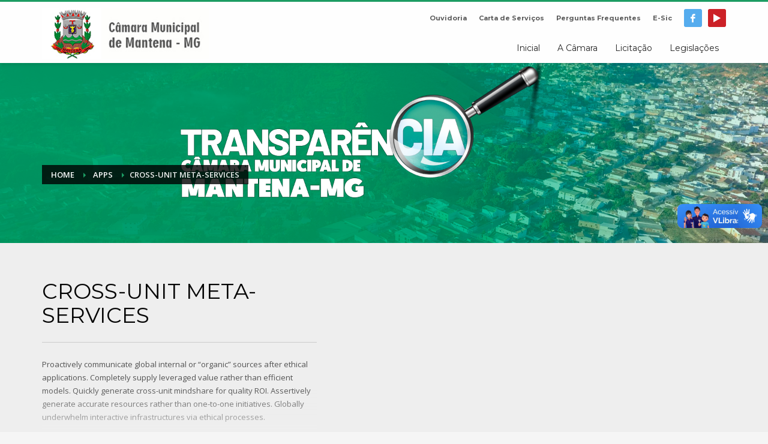

--- FILE ---
content_type: text/css
request_url: https://camaramantena.mg.gov.br/wp-content/uploads/asp_upload/style.instances.css?ver=dNFwXd
body_size: 373442
content:

div[id*='ajaxsearchpro17_'] div.asp_loader,
div[id*='ajaxsearchpro17_'] div.asp_loader * {
    /* display: none; */
    box-sizing: border-box !important;
    margin: 0;
    padding: 0;
    /* vertical-align: middle !important; */
    box-shadow: none;
}

div[id*='ajaxsearchpro17_'] div.asp_loader {
    box-sizing: border-box;
    display: flex;
    flex: 0 1 auto;
    flex-direction: column;
    flex-grow: 0;
    flex-shrink: 0;
    flex-basis:28px;
    max-width: 100%;
    max-height: 100%;
    align-items: center;
    justify-content: center;
}

div[id*='ajaxsearchpro17_'] div.asp_loader-inner {
    width: 100%;
    margin: 0 auto;
    text-align: center;
    /* vertical-align: text-top; */
    height: 100%;
}
 
@-webkit-keyframes rotate-simple {
    0% {
        -webkit-transform: rotate(0deg);
        transform: rotate(0deg); }

    50% {
        -webkit-transform: rotate(180deg);
        transform: rotate(180deg); }

    100% {
        -webkit-transform: rotate(360deg);
        transform: rotate(360deg); } }

@keyframes rotate-simple {
    0% {
        -webkit-transform: rotate(0deg);
        transform: rotate(0deg); }

    50% {
        -webkit-transform: rotate(180deg);
        transform: rotate(180deg); }

    100% {
        -webkit-transform: rotate(360deg);
        transform: rotate(360deg); } }
div[id*='ajaxsearchpro17_'] div.asp_simple-circle {
    margin: 0;
    height: 100%;
    width: 100%;
    animation: rotate-simple 0.8s infinite linear;
    -webkit-animation: rotate-simple 0.8s infinite linear;
    border: 4px solid rgb(249, 249, 249);
    border-right-color: transparent;
    border-radius: 50%;
    box-sizing: border-box;
}

div[id*='ajaxsearchprores17_'] .asp_res_loader div.asp_loader,
div[id*='ajaxsearchprores17_'] .asp_res_loader div.asp_loader * {
    /* display: none; */
    box-sizing: border-box !important;
    margin: 0;
    padding: 0;
    /* vertical-align: middle !important; */
    box-shadow: none;
}

div[id*='ajaxsearchprores17_'] .asp_res_loader div.asp_loader {
    box-sizing: border-box;
    display: flex;
    flex: 0 1 auto;
    flex-direction: column;
    flex-grow: 0;
    flex-shrink: 0;
    flex-basis:28px;
    max-width: 100%;
    max-height: 100%;
    align-items: center;
    justify-content: center;
}

div[id*='ajaxsearchprores17_'] .asp_res_loader div.asp_loader-inner {
    width: 100%;
    margin: 0 auto;
    text-align: center;
    /* vertical-align: text-top; */
    height: 100%;
}
 
@-webkit-keyframes rotate-simple {
    0% {
        -webkit-transform: rotate(0deg);
        transform: rotate(0deg); }

    50% {
        -webkit-transform: rotate(180deg);
        transform: rotate(180deg); }

    100% {
        -webkit-transform: rotate(360deg);
        transform: rotate(360deg); } }

@keyframes rotate-simple {
    0% {
        -webkit-transform: rotate(0deg);
        transform: rotate(0deg); }

    50% {
        -webkit-transform: rotate(180deg);
        transform: rotate(180deg); }

    100% {
        -webkit-transform: rotate(360deg);
        transform: rotate(360deg); } }
div[id*='ajaxsearchprores17_'] .asp_res_loader div.asp_simple-circle {
    margin: 0;
    height: 100%;
    width: 100%;
    animation: rotate-simple 0.8s infinite linear;
    -webkit-animation: rotate-simple 0.8s infinite linear;
    border: 4px solid rgb(249, 249, 249);
    border-right-color: transparent;
    border-radius: 50%;
    box-sizing: border-box;
}

#ajaxsearchpro17_1 div.asp_loader, #ajaxsearchpro17_2 div.asp_loader,
#ajaxsearchpro17_1 div.asp_loader *, #ajaxsearchpro17_2 div.asp_loader * {
    /* display: none; */
    box-sizing: border-box !important;
    margin: 0;
    padding: 0;
    /* vertical-align: middle !important; */
    box-shadow: none;
}

#ajaxsearchpro17_1 div.asp_loader, #ajaxsearchpro17_2 div.asp_loader {
    box-sizing: border-box;
    display: flex;
    flex: 0 1 auto;
    flex-direction: column;
    flex-grow: 0;
    flex-shrink: 0;
    flex-basis:28px;
    max-width: 100%;
    max-height: 100%;
    align-items: center;
    justify-content: center;
}

#ajaxsearchpro17_1 div.asp_loader-inner, #ajaxsearchpro17_2 div.asp_loader-inner {
    width: 100%;
    margin: 0 auto;
    text-align: center;
    /* vertical-align: text-top; */
    height: 100%;
}
 
@-webkit-keyframes rotate-simple {
    0% {
        -webkit-transform: rotate(0deg);
        transform: rotate(0deg); }

    50% {
        -webkit-transform: rotate(180deg);
        transform: rotate(180deg); }

    100% {
        -webkit-transform: rotate(360deg);
        transform: rotate(360deg); } }

@keyframes rotate-simple {
    0% {
        -webkit-transform: rotate(0deg);
        transform: rotate(0deg); }

    50% {
        -webkit-transform: rotate(180deg);
        transform: rotate(180deg); }

    100% {
        -webkit-transform: rotate(360deg);
        transform: rotate(360deg); } }
#ajaxsearchpro17_1 div.asp_simple-circle, #ajaxsearchpro17_2 div.asp_simple-circle {
    margin: 0;
    height: 100%;
    width: 100%;
    animation: rotate-simple 0.8s infinite linear;
    -webkit-animation: rotate-simple 0.8s infinite linear;
    border: 4px solid rgb(249, 249, 249);
    border-right-color: transparent;
    border-radius: 50%;
    box-sizing: border-box;
}

@-webkit-keyframes asp_an_fadeInDown {
    0% {
        opacity: 0;
        -webkit-transform: translateY(-20px);
    }

    100% {
        opacity: 1;
        -webkit-transform: translateY(0);
    }
}

@keyframes asp_an_fadeInDown {
    0% {
        opacity: 0;
        transform: translateY(-20px);
    }

    100% {
        opacity: 1;
        transform: translateY(0);
    }
}

.asp_an_fadeInDown {
    -webkit-animation-name:  asp_an_fadeInDown;
    animation-name:  asp_an_fadeInDown;
}
 

div.asp_r.asp_r_17,
div.asp_r.asp_r_17 *,
div.asp_m.asp_m_17,
div.asp_m.asp_m_17 *,
div.asp_s.asp_s_17,
div.asp_s.asp_s_17 * {
    -webkit-box-sizing: content-box; /* Safari/Chrome, other WebKit */
    -moz-box-sizing: content-box; /* Firefox, other Gecko */
    -ms-box-sizing: content-box;
    -o-box-sizing: content-box;
    box-sizing: content-box;
    border: 0;
    border-radius: 0;
    text-transform: none;
    text-shadow: none;
    box-shadow: none;
    text-decoration: none;
    text-align: left;
    letter-spacing: normal;
}

div.asp_r.asp_r_17,
div.asp_m.asp_m_17,
div.asp_s.asp_s_17 {
    -webkit-box-sizing: border-box;
    -moz-box-sizing: border-box;
    -ms-box-sizing: border-box;
    -o-box-sizing: border-box;
    box-sizing: border-box;
}

/* Margin and padding gets wrecked if set with compatibility.. */
div.asp_r.asp_r_17,
div.asp_r.asp_r_17 *,
div.asp_m.asp_m_17,
div.asp_m.asp_m_17 *,
div.asp_s.asp_s_17,
div.asp_s.asp_s_17 * {
    padding: 0;
    margin: 0;
}

.wpdreams_clear {
    clear: both;
}

    #ajaxsearchpro17_1,
    #ajaxsearchpro17_2,
div.asp_m.asp_m_17 {
  width: 50%;
  height: auto;
  max-height: none;
  border-radius: 5px;
  background: #d1eaff;
                background-image: -webkit-linear-gradient(185deg, rgba(253, 253, 253, 1), rgba(250, 250, 250, 1));
            background-image: -moz-linear-gradient(185deg, rgba(253, 253, 253, 1), rgba(250, 250, 250, 1));
            background-image: -o-linear-gradient(185deg, rgba(253, 253, 253, 1), rgba(250, 250, 250, 1));
            background-image: -ms-linear-gradient(185deg, rgba(253, 253, 253, 1) 0%, rgba(250, 250, 250, 1) 100%);
            background-image: linear-gradient(185deg, rgba(253, 253, 253, 1), rgba(250, 250, 250, 1));
          overflow: hidden;
  border:0px none rgb(0, 0, 0);border-radius:5px 5px 5px 5px;  box-shadow:0px 1px 2px 0px #999999 ;}

    #ajaxsearchpro17_1 .probox,
    #ajaxsearchpro17_2 .probox,
div.asp_m.asp_m_17 .probox {
  margin: 6px;
  height: 34px;
              background-image: -moz-radial-gradient(center, ellipse cover,  rgba(237, 243, 247, 1), rgba(237, 243, 247, 1));
            background-image: -webkit-gradient(radial, center center, 0px, center center, 100%, rgba(237, 243, 247, 1), rgba(237, 243, 247, 1));
            background-image: -webkit-radial-gradient(center, ellipse cover,  rgba(237, 243, 247, 1), rgba(237, 243, 247, 1));
            background-image: -o-radial-gradient(center, ellipse cover,  rgba(237, 243, 247, 1), rgba(237, 243, 247, 1));
            background-image: -ms-radial-gradient(center, ellipse cover,  rgba(237, 243, 247, 1), rgba(237, 243, 247, 1));
            background-image: radial-gradient(ellipse at center,  rgba(237, 243, 247, 1), rgba(237, 243, 247, 1));
          border:1px none rgb(255, 255, 255);border-radius:3px 3px 3px 3px;  box-shadow:0px 1px 2px -1px rgb(141, 141, 141) inset;}



p[id*=asp-try-17] {
    color: rgb(85, 85, 85) !important;
    display: block;
}

div.asp_main_container+[id*=asp-try-17] {
        width: 50%;
}

p[id*=asp-try-17] a {
    color: rgb(255, 181, 86) !important;
}

p[id*=asp-try-17] a:after {
    color: rgb(85, 85, 85) !important;
    display: inline;
    content: ',';
}

p[id*=asp-try-17] a:last-child:after {
    display: none;
}

    #ajaxsearchpro17_1 .probox .proinput,
    #ajaxsearchpro17_2 .probox .proinput,
div.asp_m.asp_m_17 .probox .proinput {
  font-weight:normal;font-family:"Open Sans";color:rgb(0, 0, 0);font-size:12px;line-height:15px;text-shadow:0px 0px 0px rgba(255, 255, 255, 0);    line-height: normal;
  flex-grow: 1;
  order: 5;
  /* Ipad and stuff.. */
  -webkit-flex-grow: 1;
  -webkit-order: 5;
}

    #ajaxsearchpro17_1 .probox .proinput input.orig,
    #ajaxsearchpro17_2 .probox .proinput input.orig,
div.asp_m.asp_m_17 .probox .proinput input.orig {
    font-weight:normal;font-family:"Open Sans";color:rgb(0, 0, 0);font-size:12px;line-height:15px;text-shadow:0px 0px 0px rgba(255, 255, 255, 0);    line-height: normal;
    border: 0;
    box-shadow: none;
    height: 34px;
    position: relative;
    z-index: 2;
    padding: 0 !important;
    padding-top: 2px !important;
    margin: -1px 0 0 -4px !important;
    width: 100%;
    background: transparent !important;
}

    #ajaxsearchpro17_1 .probox .proinput input.autocomplete,
    #ajaxsearchpro17_2 .probox .proinput input.autocomplete,
div.asp_m.asp_m_17 .probox .proinput input.autocomplete {
    font-weight:normal;font-family:"Open Sans";color:rgb(0, 0, 0);font-size:12px;line-height:15px;text-shadow:0px 0px 0px rgba(255, 255, 255, 0);    line-height: normal;
    opacity: 0.25;
    height: 34px;
    display: block;
    position: relative;
    z-index: 1;
    padding: 0 !important;
    margin: -1px 0 0 -4px !important;
    margin-top: -34px !important;
    width: 100%;
    background: transparent !important;
}

    .rtl #ajaxsearchpro17_1 .probox .proinput input.orig,
    .rtl #ajaxsearchpro17_2 .probox .proinput input.orig,
    .rtl #ajaxsearchpro17_1 .probox .proinput input.autocomplete,
    .rtl #ajaxsearchpro17_2 .probox .proinput input.autocomplete,
.rtl div.asp_m.asp_m_17 .probox .proinput input.orig,
.rtl div.asp_m.asp_m_17 .probox .proinput input.autocomplete {
    font-weight:normal;font-family:"Open Sans";color:rgb(0, 0, 0);font-size:12px;line-height:15px;text-shadow:0px 0px 0px rgba(255, 255, 255, 0);    line-height: normal;
    direction: rtl;
    text-align: right;
}

    .rtl #ajaxsearchpro17_1 .probox .proinput,
    .rtl #ajaxsearchpro17_2 .probox .proinput,
.rtl div.asp_m.asp_m_17 .probox .proinput {
    /*float: right;*/
    margin-right: 2px;
}

    .rtl #ajaxsearchpro17_1 .probox .proloading,
    .rtl #ajaxsearchpro17_1 .probox .proclose,
    .rtl #ajaxsearchpro17_2 .probox .proloading,
    .rtl #ajaxsearchpro17_2 .probox .proclose,
.rtl div.asp_m.asp_m_17 .probox .proloading,
.rtl div.asp_m.asp_m_17 .probox .proclose {
    order: 3;
}


div.asp_m.asp_m_17 .probox .proinput input.orig::-webkit-input-placeholder {
    font-weight:normal;font-family:"Open Sans";color:rgb(0, 0, 0);font-size:12px;text-shadow:0px 0px 0px rgba(255, 255, 255, 0);    opacity: 0.85;
}
div.asp_m.asp_m_17 .probox .proinput input.orig::-moz-placeholder {
    font-weight:normal;font-family:"Open Sans";color:rgb(0, 0, 0);font-size:12px;text-shadow:0px 0px 0px rgba(255, 255, 255, 0);    opacity: 0.85;
}
div.asp_m.asp_m_17 .probox .proinput input.orig:-ms-input-placeholder {
    font-weight:normal;font-family:"Open Sans";color:rgb(0, 0, 0);font-size:12px;text-shadow:0px 0px 0px rgba(255, 255, 255, 0);    opacity: 0.85;
}
div.asp_m.asp_m_17 .probox .proinput input.orig:-moz-placeholder {
    font-weight:normal;font-family:"Open Sans";color:rgb(0, 0, 0);font-size:12px;text-shadow:0px 0px 0px rgba(255, 255, 255, 0);    opacity: 0.85;
    line-height: normal !important;
}

    #ajaxsearchpro17_1 .probox .proinput input.autocomplete,
    #ajaxsearchpro17_2 .probox .proinput input.autocomplete,
div.asp_m.asp_m_17 .probox .proinput input.autocomplete {
    font-weight:normal;font-family:"Open Sans";color:rgb(0, 0, 0);font-size:12px;line-height:15px;text-shadow:0px 0px 0px rgba(255, 255, 255, 0);    line-height: normal;
    border: 0;
    box-shadow: none;
}

    #ajaxsearchpro17_1 .probox .proloading,
    #ajaxsearchpro17_1 .probox .proclose,
    #ajaxsearchpro17_1 .probox .promagnifier,
    #ajaxsearchpro17_1 .probox .prosettings,
    #ajaxsearchpro17_2 .probox .proloading,
    #ajaxsearchpro17_2 .probox .proclose,
    #ajaxsearchpro17_2 .probox .promagnifier,
    #ajaxsearchpro17_2 .probox .prosettings,
div.asp_m.asp_m_17 .probox .proloading,
div.asp_m.asp_m_17 .probox .proclose,
div.asp_m.asp_m_17 .probox .promagnifier,
div.asp_m.asp_m_17 .probox .prosettings {
  width: 34px;
  height: 34px;
  flex: 0 0 34px;
  flex-grow: 0;
  order: 7;
    /* Ipad and stuff.. */
    -webkit-flex: 0 0 34px;
    -webkit-flex-grow: 0;
    -webkit-order: 7;
}

    #ajaxsearchpro17_1 .probox .proclose svg,
    #ajaxsearchpro17_2 .probox .proclose svg,
div.asp_m.asp_m_17 .probox .proclose svg {
     fill: rgb(254, 254, 254);
     background: rgb(51, 51, 51);
     box-shadow: 0px 0px 0px 2px rgba(255, 255, 255, 0.9);
}

	#ajaxsearchpro17_1 .probox .proloading,
	#ajaxsearchpro17_2 .probox .proloading,
div.asp_m.asp_m_17 .probox .proloading {
    width: 34px;
    height: 34px;
    min-width: 34px;
    min-height: 34px;
    max-width: 34px;
    max-height: 34px;
}

	#ajaxsearchpro17_1 .probox .proloading .asp_loader,
	#ajaxsearchpro17_2 .probox .proloading .asp_loader,
div.asp_m.asp_m_17 .probox .proloading .asp_loader {
    width: 30px;
    height: 30px;
    min-width: 30px;
    min-height: 30px;
    max-width: 30px;
    max-height: 30px;
}

	#ajaxsearchpro17_1 .probox .promagnifier,
	#ajaxsearchpro17_2 .probox .promagnifier,
div.asp_m.asp_m_17 .probox .promagnifier {
	width: auto;
	height: 34px;
	flex: 0 0 auto;
	order: 7;
	/* Ipad and stuff.. */
	-webkit-flex: 0 0 auto;
	-webkit-order: 7;
}


	#ajaxsearchpro17_1 .probox .promagnifier div.innericon,
	#ajaxsearchpro17_2 .probox .promagnifier div.innericon,
div.asp_m.asp_m_17 .probox .promagnifier div.innericon {
	width: 34px;
	height: 34px;
	float: right;
}

	#ajaxsearchpro17_1 .probox .promagnifier div.asp_text_button,
	#ajaxsearchpro17_2 .probox .promagnifier div.asp_text_button,
div.asp_m.asp_m_17 .probox .promagnifier div.asp_text_button {
	width: auto;
	height: 34px;
	float: right;
	margin: 0;
		    padding: 0 10px 0 2px;
	    font-weight:normal;font-family:"Open Sans";color:rgba(51, 51, 51, 1);font-size:15px;line-height:normal;text-shadow:0px 0px 0px rgba(255, 255, 255, 0);    /* to center the text, this must be identical with the height */
    line-height: 34px;
}

    #ajaxsearchpro17_1 .probox .promagnifier .innericon svg,
    #ajaxsearchpro17_2 .probox .promagnifier .innericon svg,
div.asp_m.asp_m_17 .probox .promagnifier .innericon svg {
  fill: rgb(249, 249, 249);
}

    #ajaxsearchpro17_1 .probox .prosettings .innericon svg,
    #ajaxsearchpro17_2 .probox .prosettings .innericon svg,
div.asp_m.asp_m_17 .probox .prosettings .innericon svg {
  fill: rgb(54, 54, 54);
}


    #ajaxsearchpro17_1.asp_msie .probox .proloading,
    #ajaxsearchpro17_2.asp_msie .probox .proloading,
div.asp_m.asp_m_17.asp_msie .probox .proloading {
    background-image: url("//camaramantena.mg.gov.br/wp-content/plugins/ajax-search-pro//img/loading/newload1.gif");
    float: right;
}

    #ajaxsearchpro17_1 .probox .promagnifier,
    #ajaxsearchpro17_2 .probox .promagnifier,
div.asp_m.asp_m_17 .probox .promagnifier {
        width: 32px;
    height: 32px;
              background-image: -webkit-linear-gradient(180deg, rgb(231, 99, 99), rgb(204, 36, 36));
            background-image: -moz-linear-gradient(180deg, rgb(231, 99, 99), rgb(204, 36, 36));
            background-image: -o-linear-gradient(180deg, rgb(231, 99, 99), rgb(204, 36, 36));
            background-image: -ms-linear-gradient(180deg, rgb(231, 99, 99) 0%, rgb(204, 36, 36) 100%);
            background-image: linear-gradient(180deg, rgb(231, 99, 99), rgb(204, 36, 36));
          background-position:center center;
  background-repeat: no-repeat;

  order: 11;
  /* Ipad and stuff fix */
  -webkit-order: 11;
  float: right; /* IE9, no flexbox */
  border:1px solid rgb(173, 30, 30);border-radius:3px 3px 3px 3px;  box-shadow:0px 1px 0px 0px rgb(255, 143, 143) inset;  cursor: pointer;
  background-size: 100% 100%;

  background-position:center center;
  background-repeat: no-repeat;
  cursor: pointer;
}



    #ajaxsearchpro17_1 .probox .prosettings,
    #ajaxsearchpro17_2 .probox .prosettings,
div.asp_m.asp_m_17 .probox .prosettings {
  width: 34px;
  height: 34px;
  background: transparent;  background-position:center center;
  background-repeat: no-repeat;
  order: 1;
  /* Ipad and stuff fix*/
  -webkit-order: 1;
  float: left; /* IE9, no flexbox */
  border:0px solid rgb(104, 174, 199);border-radius:0px 0px 0px 0px;  box-shadow:0px 0px 0px 0px #999999 ;  cursor: pointer;
  background-size: 100% 100%;
  align-self: flex-end;
}


    #ajaxsearchprores17_1,
    #ajaxsearchprores17_2,
div.asp_r.asp_r_17 {
    position: absolute;
    z-index: 11000;
    width: auto;
    margin: 12px 0 0 0;
}

    #ajaxsearchprores17_1 .results .asp_nores .asp_keyword,
    #ajaxsearchprores17_2 .results .asp_nores .asp_keyword,
div.asp_r.asp_r_17 .results .asp_nores .asp_keyword {
    padding: 0 6px;
    cursor: pointer;
    font-weight:normal;font-family:"Open Sans";color:rgb(74, 74, 74);font-size:13px;line-height:1.35em;text-shadow:0px 0px 0px rgba(255, 255, 255, 0);    font-weight: bold;
}

    #ajaxsearchprores17_1 .asp_results_top,
    #ajaxsearchprores17_2 .asp_results_top,
div.asp_r.asp_r_17 .asp_results_top {
    background: rgb(255, 255, 255);
    border:1px none rgb(81, 81, 81);border-radius:0px 0px 0px 0px;    padding: 6px 12px 6px 12px;
    margin: 0 0 4px 0;
    text-align: center;
    font-weight:normal;font-family:"Open Sans";color:rgb(81, 81, 81);font-size:13px;line-height:16px;text-shadow:0px 0px 0px rgba(255, 255, 255, 0);}

    #ajaxsearchprores17_1 .results .item,
    #ajaxsearchprores17_2 .results .item,
div.asp_r.asp_r_17 .results .item {
    height: auto;
    background: rgb(255, 255, 255);
}

    #ajaxsearchprores17_1 .results .item.hovered,
    #ajaxsearchprores17_2 .results .item.hovered,
div.asp_r.asp_r_17 .results .item.hovered {
              background-image: -moz-radial-gradient(center, ellipse cover,  rgb(240, 245, 247), rgb(240, 245, 247));
            background-image: -webkit-gradient(radial, center center, 0px, center center, 100%, rgb(240, 245, 247), rgb(240, 245, 247));
            background-image: -webkit-radial-gradient(center, ellipse cover,  rgb(240, 245, 247), rgb(240, 245, 247));
            background-image: -o-radial-gradient(center, ellipse cover,  rgb(240, 245, 247), rgb(240, 245, 247));
            background-image: -ms-radial-gradient(center, ellipse cover,  rgb(240, 245, 247), rgb(240, 245, 247));
            background-image: radial-gradient(ellipse at center,  rgb(240, 245, 247), rgb(240, 245, 247));
        }

    #ajaxsearchprores17_1 .results .item .asp_image,
    #ajaxsearchprores17_2 .results .item .asp_image,
div.asp_r.asp_r_17 .results .item .asp_image {
  width: 70px;
  height: 70px;
  background-size: cover;
  background-repeat: no-repeat;
}

    #ajaxsearchprores17_1 .results .item .asp_item_img,
    #ajaxsearchprores17_2 .results .item .asp_item_img,
div.asp_r.asp_r_17 .results .item .asp_item_img {
   background-size: cover;
   background-repeat: no-repeat;
}

    #ajaxsearchprores17_1 .results .item .asp_item_overlay_img,
    #ajaxsearchprores17_2 .results .item .asp_item_overlay_img,
div.asp_r.asp_r_17 .results .item .asp_item_overlay_img {
   background-size: cover;
   background-repeat: no-repeat;
}


    #ajaxsearchprores17_1 .results .item .asp_content,
    #ajaxsearchprores17_2 .results .item .asp_content,
div.asp_r.asp_r_17 .results .item .asp_content {
    overflow: hidden;
    background: transparent;
    margin: 0;
    padding: 0 10px;
}

    #ajaxsearchprores17_1 .results .item .asp_content h3,
    #ajaxsearchprores17_2 .results .item .asp_content h3,
div.asp_r.asp_r_17 .results .item .asp_content h3 {
  margin: 0;
  padding: 0;
  display: inline-block;
  line-height: inherit;
  font-weight:bold;font-family:"Lato";color:rgb(20, 104, 169);font-size:14px;line-height:1.55em;text-shadow:0px 0px 0px rgba(255, 255, 255, 0);}

    #ajaxsearchprores17_1 .results .item .asp_content h3 a,
    #ajaxsearchprores17_2 .results .item .asp_content h3 a,
div.asp_r.asp_r_17 .results .item .asp_content h3 a {
  margin: 0;
  padding: 0;
  line-height: inherit;
  font-weight:bold;font-family:"Lato";color:rgb(20, 104, 169);font-size:14px;line-height:1.55em;text-shadow:0px 0px 0px rgba(255, 255, 255, 0);}

    #ajaxsearchprores17_1 .results .item .asp_content h3 a:hover,
    #ajaxsearchprores17_2 .results .item .asp_content h3 a:hover,
div.asp_r.asp_r_17 .results .item .asp_content h3 a:hover {
  font-weight:bold;font-family:"Lato";color:rgb(20, 104, 169);font-size:14px;line-height:1.55em;text-shadow:0px 0px 0px rgba(255, 255, 255, 0);}

    #ajaxsearchprores17_1 .results .item div.etc,
    #ajaxsearchprores17_2 .results .item div.etc,
div.asp_r.asp_r_17 .results .item div.etc {
  padding: 0;
  font-size: 13px;
  line-height: 1.3em;
  margin-bottom: 6px;
}

    #ajaxsearchprores17_1 .results .item .etc .asp_author,
    #ajaxsearchprores17_2 .results .item .etc .asp_author,
div.asp_r.asp_r_17 .results .item .etc .asp_author {
  padding: 0;
  font-weight:bold;font-family:"Open Sans";color:rgb(161, 161, 161);font-size:11px;line-height:13px;text-shadow:0px 0px 0px rgba(255, 255, 255, 0);}

    #ajaxsearchprores17_1 .results .item .etc .asp_date,
    #ajaxsearchprores17_2 .results .item .etc .asp_date,
div.asp_r.asp_r_17 .results .item .etc .asp_date {
  margin: 0 0 0 10px;
  padding: 0;
  font-weight:normal;font-family:"Open Sans";color:rgb(173, 173, 173);font-size:11px;line-height:15px;text-shadow:0px 0px 0px rgba(255, 255, 255, 0);}

    #ajaxsearchprores17_1 .results .item div.asp_content,
    #ajaxsearchprores17_2 .results .item div.asp_content,
div.asp_r.asp_r_17 .results .item div.asp_content {
    margin: 0;
    padding: 0;
    font-weight:normal;font-family:"Open Sans";color:rgb(74, 74, 74);font-size:13px;line-height:1.35em;text-shadow:0px 0px 0px rgba(255, 255, 255, 0);}

    #ajaxsearchprores17_1 span.highlighted,
    #ajaxsearchprores17_2 span.highlighted,
div.asp_r.asp_r_17 span.highlighted {
    font-weight: bold;
    color: rgba(217, 49, 43, 1);
    background-color: rgba(238, 238, 238, 1);
}

    #ajaxsearchprores17_1 p.showmore,
    #ajaxsearchprores17_2 p.showmore,
div.asp_r.asp_r_17 p.showmore {
  text-align: center;
  margin: 5px 0 0;
  font-weight:normal;font-family:"Open Sans";color:rgb(5, 94, 148);font-size:12px;line-height:15px;text-shadow:0px 0px 0px rgba(255, 255, 255, 0);}

    #ajaxsearchprores17_1 p.showmore a,
    #ajaxsearchprores17_2 p.showmore a,
div.asp_r.asp_r_17 p.showmore a {
    font-weight:normal;font-family:"Open Sans";color:rgb(5, 94, 148);font-size:12px;line-height:15px;text-shadow:0px 0px 0px rgba(255, 255, 255, 0);    padding: 10px 5px;
    margin: 0 auto;
    background: rgba(255, 255, 255, 1);
    display: block;
    text-align: center;
}

    #ajaxsearchprores17_1 .asp_group_header,
    #ajaxsearchprores17_2 .asp_group_header,
div.asp_r.asp_r_17 .asp_group_header {
  background: #DDDDDD;
  background: rgb(246, 246, 246);
  border-radius: 3px 3px 0 0;
  border-top: 1px solid rgb(248, 248, 248);
  border-left: 1px solid rgb(248, 248, 248);
  border-right: 1px solid rgb(248, 248, 248);
  margin: 10px 0 -3px;
  padding: 7px 0 7px 10px;
  position: relative;
  z-index: 1000;
  font-weight:bold;font-family:"Open Sans";color:rgb(5, 94, 148);font-size:11px;line-height:13px;text-shadow:0px 0px 0px rgba(255, 255, 255, 0);}

    #ajaxsearchprores17_1 .asp_res_loader,
    #ajaxsearchprores17_2 .asp_res_loader,
div.asp_r.asp_r_17 .asp_res_loader {
    background: rgb(255, 255, 255);
    height: 200px;
    padding: 10px;
}

    #ajaxsearchprores17_1.isotopic .asp_res_loader,
    #ajaxsearchprores17_2.isotopic .asp_res_loader,
div.asp_r.asp_r_17.isotopic .asp_res_loader {
    background: rgba(255, 255, 255, 0);;
}

    #ajaxsearchprores17_1 .asp_res_loader .asp_loader,
    #ajaxsearchprores17_2 .asp_res_loader .asp_loader,
div.asp_r.asp_r_17 .asp_res_loader .asp_loader {
    height: 200px;
    width: 200px;
    margin: 0 auto;
}


/* Search settings */
    div.asp_s.asp_s_17.searchsettings,
    div.asp_s.asp_s_17.searchsettings,
div.asp_s.asp_s_17.searchsettings  {
  direction: ltr;
  padding: 0;
              background-image: -webkit-linear-gradient(185deg, rgba(237, 243, 247, 1), rgba(237, 243, 247, 1));
            background-image: -moz-linear-gradient(185deg, rgba(237, 243, 247, 1), rgba(237, 243, 247, 1));
            background-image: -o-linear-gradient(185deg, rgba(237, 243, 247, 1), rgba(237, 243, 247, 1));
            background-image: -ms-linear-gradient(185deg, rgba(237, 243, 247, 1) 0%, rgba(237, 243, 247, 1) 100%);
            background-image: linear-gradient(185deg, rgba(237, 243, 247, 1), rgba(237, 243, 247, 1));
          box-shadow:0px 2px 2px 0px #999999 ;;
  max-width: 208px;
  z-index: 11001;
}

    #ajaxsearchprobsettings17_1.searchsettings,
    #ajaxsearchprobsettings17_2.searchsettings,
div.asp_sb.asp_sb_17.searchsettings {
  max-width: none;
}

    div.asp_s.asp_s_17.searchsettings form,
    div.asp_s.asp_s_17.searchsettings form,
div.asp_s.asp_s_17.searchsettings form {
  display: flex;
}

    div.asp_sb.asp_sb_17.searchsettings form,
    div.asp_sb.asp_sb_17.searchsettings form,
div.asp_sb.asp_sb_17.searchsettings form {
  display: flex;
}


    #ajaxsearchprosettings17_1.searchsettings div.asp_option_label,
    #ajaxsearchprosettings17_2.searchsettings div.asp_option_label,
    #ajaxsearchprosettings17_1.searchsettings .asp_label,
    #ajaxsearchprosettings17_2.searchsettings .asp_label,
div.asp_s.asp_s_17.searchsettings div.asp_option_label,
div.asp_s.asp_s_17.searchsettings .asp_label {
  font-weight:normal;font-family:"Open Sans";color:rgb(108, 108, 108);font-size:12px;line-height:15px;text-shadow:0px 0px 0px rgba(255, 255, 255, 0);}

    #ajaxsearchprosettings17_1.searchsettings .asp_option_inner label,
    #ajaxsearchprosettings17_2.searchsettings .asp_option_inner label,
div.asp_sb.asp_sb_17.searchsettings .asp_option_inner label,
div.asp_s.asp_s_17.searchsettings .asp_option_inner label {
              background-image: -webkit-linear-gradient(180deg, rgb(34, 34, 34), rgb(69, 72, 77));
            background-image: -moz-linear-gradient(180deg, rgb(34, 34, 34), rgb(69, 72, 77));
            background-image: -o-linear-gradient(180deg, rgb(34, 34, 34), rgb(69, 72, 77));
            background-image: -ms-linear-gradient(180deg, rgb(34, 34, 34) 0%, rgb(69, 72, 77) 100%);
            background-image: linear-gradient(180deg, rgb(34, 34, 34), rgb(69, 72, 77));
        }

    #ajaxsearchprosettings17_1.searchsettings .asp_option_inner label:after,
    #ajaxsearchprosettings17_2.searchsettings .asp_option_inner label:after,
    #ajaxsearchprobsettings17_1.searchsettings .asp_option_inner label:after,
    #ajaxsearchprobsettings17_2.searchsettings .asp_option_inner label:after,
div.asp_sb.asp_sb_17.searchsettings .asp_option_inner label:after,
div.asp_s.asp_s_17.searchsettings .asp_option_inner label:after {
    font-family: 'asppsicons2';
    border: none;
    content: "\e800";
    display: block;
    position: absolute;
    top: 0;
    left: 0;
    font-size: 11px;
    color: rgb(255, 255, 255);
    margin: 1px 0 0 0px !important;
    line-height: 17px;
    text-align: center;
    text-decoration: none;
    text-shadow: none;
}

    #ajaxsearchprosettings17_1.searchsettings .asp_sett_scroll,
    #ajaxsearchprosettings17_2.searchsettings .asp_sett_scroll,
div.asp_s.asp_s_17.searchsettings .asp_sett_scroll {
  max-height: 220px;
  overflow: auto;
}

    #ajaxsearchprobsettings17_1.searchsettings .asp_sett_scroll,
    #ajaxsearchprobsettings17_2.searchsettings .asp_sett_scroll,
div.asp_sb.asp_sb_17.searchsettings .asp_sett_scroll {
  max-height: 220px;
  overflow: auto;
}

    #ajaxsearchprosettings17_1.searchsettings fieldset,
    #ajaxsearchprosettings17_2.searchsettings fieldset,
div.asp_s.asp_s_17.searchsettings fieldset {
  width: 200px;
  min-width: 200px;
  max-width: 10000px;
}

    #ajaxsearchprobsettings17_1.searchsettings fieldset,
    #ajaxsearchprobsettings17_2.searchsettings fieldset,
div.asp_sb.asp_sb_17.searchsettings fieldset {
  width: 200px;
  min-width: 200px;
  max-width: 10000px;
}

    #ajaxsearchprosettings17_1.searchsettings fieldset legend,
    #ajaxsearchprosettings17_2.searchsettings fieldset legend,
div.asp_s.asp_s_17.searchsettings fieldset legend {
  padding: 0 0 0 10px;
  margin: 0;
  background: transparent;
  font-weight:normal;font-family:"Open Sans";color:rgb(85, 85, 85);font-size:13px;line-height:15px;text-shadow:0px 0px 0px rgba(255, 255, 255, 0);}


div.asp_s.asp_s_17.searchsettings fieldset .chosen-container,
div.asp_sb.asp_sb_17.searchsettings fieldset .chosen-container {
  min-width: 170px;
}






@media only screen and (min-width: 641px) and (max-width: 1024px) {
            #ajaxsearchpro17_1,
        #ajaxsearchpro17_2,
        div.asp_m.asp_m_17 {
        width: 100%;
    }
    div.asp_main_container+[id*=asp-try-17] {
        width: 100%;
    }
            #ajaxsearchprores17_1,
        #ajaxsearchprores17_2,
        div.asp_r.asp_r_17 {
        width: auto;
    }
}

@media only screen and (max-width: 640px) {
            #ajaxsearchpro17_1,
        #ajaxsearchpro17_2,
        div.asp_m.asp_m_17 {
        width: 100%;
    }
    div.asp_main_container+[id*=asp-try-17] {
        width: 100%;
    }
            #ajaxsearchprores17_1,
        #ajaxsearchprores17_2,
        div.asp_r.asp_r_17 {
        width: auto;
    }
}

    #ajaxsearchprores17_1.vertical,
    #ajaxsearchprores17_2.vertical,
div.asp_r.asp_r_17.vertical {
    padding: 4px;
    background: rgb(250, 250, 250);
    border-radius: 3px;
    border:0px none rgb(0, 0, 0);border-radius:3px 3px 3px 3px;    box-shadow:0px 1px 2px 0px #999999 ;    visibility: hidden;
    display: none;
}

    #ajaxsearchprores17_1.vertical .results,
    #ajaxsearchprores17_2.vertical .results,
div.asp_r.asp_r_17.vertical .results {
    max-height: none;
}

    #ajaxsearchprores17_1.vertical .item .asp_content h3,
    #ajaxsearchprores17_2.vertical .item .asp_content h3,
div.asp_r.asp_r_17.vertical .item .asp_content h3 {
    display: inline;
}

    #ajaxsearchprores17_1.vertical .results .item .asp_content,
    #ajaxsearchprores17_2.vertical .results .item .asp_content,
div.asp_r.asp_r_17.vertical .results .item .asp_content {
    overflow: hidden;
    width: auto;
    height: auto;
    background: transparent;
    margin: 0;
    padding: 0 10px;
}

    #ajaxsearchprores17_1.vertical .results .item .asp_image,
    #ajaxsearchprores17_2.vertical .results .item .asp_image,
div.asp_r.asp_r_17.vertical .results .item .asp_image {
    width: 70px;
    height: 70px;
    margin: 2px 8px 0px 0;
}

    #ajaxsearchprores17_1.vertical .results .asp_spacer,
    #ajaxsearchprores17_2.vertical .results .asp_spacer,
div.asp_r.asp_r_17.vertical .results .asp_spacer {
    background: rgba(255, 255, 255, 0.55);
}

    #ajaxsearchprores17_1 .mCSBap_scrollTools .mCSBap_dragger .mCSBap_dragger_bar,
    #ajaxsearchprores17_2 .mCSBap_scrollTools .mCSBap_dragger .mCSBap_dragger_bar,
div.asp_r.asp_r_17 .mCSBap_scrollTools .mCSBap_dragger .mCSBap_dragger_bar {
    background:#fff; /* rgba fallback */
    background:rgba(255, 255, 255,0.9);
}

    #ajaxsearchprores17_1 .mCSBap_scrollTools .mCSBap_dragger:hover .mCSBap_dragger_bar,
    #ajaxsearchprores17_2 .mCSBap_scrollTools .mCSBap_dragger:hover .mCSBap_dragger_bar,
div.asp_r.asp_r_17 .mCSBap_scrollTools .mCSBap_dragger:hover .mCSBap_dragger_bar {
    background:rgba(255, 255, 255,0.95);
}

div.asp_r.asp_r_17 .mCSBap_scrollTools .mCSBap_dragger:active .mCSBap_dragger_bar,
div.asp_r.asp_r_17 .mCSBap_scrollTools .mCSBap_dragger.mCSBap_dragger_onDrag .mCSBap_dragger_bar{
    background:rgba(255, 255, 255,1);
}

div.asp_r.asp_r_17.horizontal .mCSBap_scrollTools .mCSBap_dragger .mCSBap_dragger_bar{
    background:#fff; /* rgba fallback */
    background:rgb(250, 250, 250);
    opacity: 0.9;
}
div.asp_r.asp_r_17.horizontal .mCSBap_scrollTools .mCSBap_dragger:hover .mCSBap_dragger_bar{
    background:rgb(250, 250, 250);
    opacity: 0.95;
}

div.asp_r.asp_r_17.horizontal .mCSBap_scrollTools .mCSBap_dragger:active .mCSBap_dragger_bar,
div.asp_r.asp_r_17.horizontal .mCSBap_scrollTools .mCSBap_dragger.mCSBap_dragger_onDrag .mCSBap_dragger_bar{
    background: rgb(250, 250, 250);
}

div.asp_r.asp_r_17 .mCSBap_scrollTools .mCSBap_buttonDown {
    position: relative;
    margin: -16px 0px 0 3px;
    width: 0;
    height: 0;
    border-style: solid;
    border-width: 6px 5px 0 5px;
    border-color: rgb(112, 112, 112) transparent transparent transparent;
}

div.asp_r.asp_r_17 .mCSBap_scrollTools .mCSBap_buttonUp {
    position: relative;
    margin: -8px 0px 0 3px;
    width: 0;
    height: 0;
    border-style: solid;
    border-width: 0 5px 6px 5px;
    border-color: transparent transparent rgb(112, 112, 112) transparent;
}/* Generated at: 2023-08-14 13:33:34 */ 
div[id*='ajaxsearchpro11_'] div.asp_loader,
div[id*='ajaxsearchpro11_'] div.asp_loader * {
    /* display: none; */
    box-sizing: border-box !important;
    margin: 0;
    padding: 0;
    /* vertical-align: middle !important; */
    box-shadow: none;
}

div[id*='ajaxsearchpro11_'] div.asp_loader {
    box-sizing: border-box;
    display: flex;
    flex: 0 1 auto;
    flex-direction: column;
    flex-grow: 0;
    flex-shrink: 0;
    flex-basis:28px;
    max-width: 100%;
    max-height: 100%;
    align-items: center;
    justify-content: center;
}

div[id*='ajaxsearchpro11_'] div.asp_loader-inner {
    width: 100%;
    margin: 0 auto;
    text-align: center;
    /* vertical-align: text-top; */
    height: 100%;
}
 
@-webkit-keyframes rotate-simple {
    0% {
        -webkit-transform: rotate(0deg);
        transform: rotate(0deg); }

    50% {
        -webkit-transform: rotate(180deg);
        transform: rotate(180deg); }

    100% {
        -webkit-transform: rotate(360deg);
        transform: rotate(360deg); } }

@keyframes rotate-simple {
    0% {
        -webkit-transform: rotate(0deg);
        transform: rotate(0deg); }

    50% {
        -webkit-transform: rotate(180deg);
        transform: rotate(180deg); }

    100% {
        -webkit-transform: rotate(360deg);
        transform: rotate(360deg); } }
div[id*='ajaxsearchpro11_'] div.asp_simple-circle {
    margin: 0;
    height: 100%;
    width: 100%;
    animation: rotate-simple 0.8s infinite linear;
    -webkit-animation: rotate-simple 0.8s infinite linear;
    border: 4px solid rgb(249, 249, 249);
    border-right-color: transparent;
    border-radius: 50%;
    box-sizing: border-box;
}

div[id*='ajaxsearchprores11_'] .asp_res_loader div.asp_loader,
div[id*='ajaxsearchprores11_'] .asp_res_loader div.asp_loader * {
    /* display: none; */
    box-sizing: border-box !important;
    margin: 0;
    padding: 0;
    /* vertical-align: middle !important; */
    box-shadow: none;
}

div[id*='ajaxsearchprores11_'] .asp_res_loader div.asp_loader {
    box-sizing: border-box;
    display: flex;
    flex: 0 1 auto;
    flex-direction: column;
    flex-grow: 0;
    flex-shrink: 0;
    flex-basis:28px;
    max-width: 100%;
    max-height: 100%;
    align-items: center;
    justify-content: center;
}

div[id*='ajaxsearchprores11_'] .asp_res_loader div.asp_loader-inner {
    width: 100%;
    margin: 0 auto;
    text-align: center;
    /* vertical-align: text-top; */
    height: 100%;
}
 
@-webkit-keyframes rotate-simple {
    0% {
        -webkit-transform: rotate(0deg);
        transform: rotate(0deg); }

    50% {
        -webkit-transform: rotate(180deg);
        transform: rotate(180deg); }

    100% {
        -webkit-transform: rotate(360deg);
        transform: rotate(360deg); } }

@keyframes rotate-simple {
    0% {
        -webkit-transform: rotate(0deg);
        transform: rotate(0deg); }

    50% {
        -webkit-transform: rotate(180deg);
        transform: rotate(180deg); }

    100% {
        -webkit-transform: rotate(360deg);
        transform: rotate(360deg); } }
div[id*='ajaxsearchprores11_'] .asp_res_loader div.asp_simple-circle {
    margin: 0;
    height: 100%;
    width: 100%;
    animation: rotate-simple 0.8s infinite linear;
    -webkit-animation: rotate-simple 0.8s infinite linear;
    border: 4px solid rgb(249, 249, 249);
    border-right-color: transparent;
    border-radius: 50%;
    box-sizing: border-box;
}

#ajaxsearchpro11_1 div.asp_loader, #ajaxsearchpro11_2 div.asp_loader,
#ajaxsearchpro11_1 div.asp_loader *, #ajaxsearchpro11_2 div.asp_loader * {
    /* display: none; */
    box-sizing: border-box !important;
    margin: 0;
    padding: 0;
    /* vertical-align: middle !important; */
    box-shadow: none;
}

#ajaxsearchpro11_1 div.asp_loader, #ajaxsearchpro11_2 div.asp_loader {
    box-sizing: border-box;
    display: flex;
    flex: 0 1 auto;
    flex-direction: column;
    flex-grow: 0;
    flex-shrink: 0;
    flex-basis:28px;
    max-width: 100%;
    max-height: 100%;
    align-items: center;
    justify-content: center;
}

#ajaxsearchpro11_1 div.asp_loader-inner, #ajaxsearchpro11_2 div.asp_loader-inner {
    width: 100%;
    margin: 0 auto;
    text-align: center;
    /* vertical-align: text-top; */
    height: 100%;
}
 
@-webkit-keyframes rotate-simple {
    0% {
        -webkit-transform: rotate(0deg);
        transform: rotate(0deg); }

    50% {
        -webkit-transform: rotate(180deg);
        transform: rotate(180deg); }

    100% {
        -webkit-transform: rotate(360deg);
        transform: rotate(360deg); } }

@keyframes rotate-simple {
    0% {
        -webkit-transform: rotate(0deg);
        transform: rotate(0deg); }

    50% {
        -webkit-transform: rotate(180deg);
        transform: rotate(180deg); }

    100% {
        -webkit-transform: rotate(360deg);
        transform: rotate(360deg); } }
#ajaxsearchpro11_1 div.asp_simple-circle, #ajaxsearchpro11_2 div.asp_simple-circle {
    margin: 0;
    height: 100%;
    width: 100%;
    animation: rotate-simple 0.8s infinite linear;
    -webkit-animation: rotate-simple 0.8s infinite linear;
    border: 4px solid rgb(249, 249, 249);
    border-right-color: transparent;
    border-radius: 50%;
    box-sizing: border-box;
}

@-webkit-keyframes asp_an_fadeInDown {
    0% {
        opacity: 0;
        -webkit-transform: translateY(-20px);
    }

    100% {
        opacity: 1;
        -webkit-transform: translateY(0);
    }
}

@keyframes asp_an_fadeInDown {
    0% {
        opacity: 0;
        transform: translateY(-20px);
    }

    100% {
        opacity: 1;
        transform: translateY(0);
    }
}

.asp_an_fadeInDown {
    -webkit-animation-name:  asp_an_fadeInDown;
    animation-name:  asp_an_fadeInDown;
}
 

div.asp_r.asp_r_11,
div.asp_r.asp_r_11 *,
div.asp_m.asp_m_11,
div.asp_m.asp_m_11 *,
div.asp_s.asp_s_11,
div.asp_s.asp_s_11 * {
    -webkit-box-sizing: content-box; /* Safari/Chrome, other WebKit */
    -moz-box-sizing: content-box; /* Firefox, other Gecko */
    -ms-box-sizing: content-box;
    -o-box-sizing: content-box;
    box-sizing: content-box;
    border: 0;
    border-radius: 0;
    text-transform: none;
    text-shadow: none;
    box-shadow: none;
    text-decoration: none;
    text-align: left;
    letter-spacing: normal;
}

div.asp_r.asp_r_11,
div.asp_m.asp_m_11,
div.asp_s.asp_s_11 {
    -webkit-box-sizing: border-box;
    -moz-box-sizing: border-box;
    -ms-box-sizing: border-box;
    -o-box-sizing: border-box;
    box-sizing: border-box;
}

/* Margin and padding gets wrecked if set with compatibility.. */
div.asp_r.asp_r_11,
div.asp_r.asp_r_11 *,
div.asp_m.asp_m_11,
div.asp_m.asp_m_11 *,
div.asp_s.asp_s_11,
div.asp_s.asp_s_11 * {
    padding: 0;
    margin: 0;
}

.wpdreams_clear {
    clear: both;
}

    #ajaxsearchpro11_1,
    #ajaxsearchpro11_2,
div.asp_m.asp_m_11 {
  width: 50%;
  height: auto;
  max-height: none;
  border-radius: 5px;
  background: #d1eaff;
                background-image: -webkit-linear-gradient(185deg, rgba(253, 253, 253, 1), rgba(250, 250, 250, 1));
            background-image: -moz-linear-gradient(185deg, rgba(253, 253, 253, 1), rgba(250, 250, 250, 1));
            background-image: -o-linear-gradient(185deg, rgba(253, 253, 253, 1), rgba(250, 250, 250, 1));
            background-image: -ms-linear-gradient(185deg, rgba(253, 253, 253, 1) 0%, rgba(250, 250, 250, 1) 100%);
            background-image: linear-gradient(185deg, rgba(253, 253, 253, 1), rgba(250, 250, 250, 1));
          overflow: hidden;
  border:0px none rgb(0, 0, 0);border-radius:5px 5px 5px 5px;  box-shadow:0px 1px 2px 0px #999999 ;}

    #ajaxsearchpro11_1 .probox,
    #ajaxsearchpro11_2 .probox,
div.asp_m.asp_m_11 .probox {
  margin: 6px;
  height: 34px;
              background-image: -moz-radial-gradient(center, ellipse cover,  rgba(237, 243, 247, 1), rgba(237, 243, 247, 1));
            background-image: -webkit-gradient(radial, center center, 0px, center center, 100%, rgba(237, 243, 247, 1), rgba(237, 243, 247, 1));
            background-image: -webkit-radial-gradient(center, ellipse cover,  rgba(237, 243, 247, 1), rgba(237, 243, 247, 1));
            background-image: -o-radial-gradient(center, ellipse cover,  rgba(237, 243, 247, 1), rgba(237, 243, 247, 1));
            background-image: -ms-radial-gradient(center, ellipse cover,  rgba(237, 243, 247, 1), rgba(237, 243, 247, 1));
            background-image: radial-gradient(ellipse at center,  rgba(237, 243, 247, 1), rgba(237, 243, 247, 1));
          border:1px none rgb(255, 255, 255);border-radius:3px 3px 3px 3px;  box-shadow:0px 1px 2px -1px rgb(141, 141, 141) inset;}



p[id*=asp-try-11] {
    color: rgb(85, 85, 85) !important;
    display: block;
}

div.asp_main_container+[id*=asp-try-11] {
        width: 50%;
}

p[id*=asp-try-11] a {
    color: rgb(255, 181, 86) !important;
}

p[id*=asp-try-11] a:after {
    color: rgb(85, 85, 85) !important;
    display: inline;
    content: ',';
}

p[id*=asp-try-11] a:last-child:after {
    display: none;
}

    #ajaxsearchpro11_1 .probox .proinput,
    #ajaxsearchpro11_2 .probox .proinput,
div.asp_m.asp_m_11 .probox .proinput {
  font-weight:normal;font-family:"Open Sans";color:rgb(0, 0, 0);font-size:12px;line-height:15px;text-shadow:0px 0px 0px rgba(255, 255, 255, 0);    line-height: normal;
  flex-grow: 1;
  order: 5;
  /* Ipad and stuff.. */
  -webkit-flex-grow: 1;
  -webkit-order: 5;
}

    #ajaxsearchpro11_1 .probox .proinput input.orig,
    #ajaxsearchpro11_2 .probox .proinput input.orig,
div.asp_m.asp_m_11 .probox .proinput input.orig {
    font-weight:normal;font-family:"Open Sans";color:rgb(0, 0, 0);font-size:12px;line-height:15px;text-shadow:0px 0px 0px rgba(255, 255, 255, 0);    line-height: normal;
    border: 0;
    box-shadow: none;
    height: 34px;
    position: relative;
    z-index: 2;
    padding: 0 !important;
    padding-top: 2px !important;
    margin: -1px 0 0 -4px !important;
    width: 100%;
    background: transparent !important;
}

    #ajaxsearchpro11_1 .probox .proinput input.autocomplete,
    #ajaxsearchpro11_2 .probox .proinput input.autocomplete,
div.asp_m.asp_m_11 .probox .proinput input.autocomplete {
    font-weight:normal;font-family:"Open Sans";color:rgb(0, 0, 0);font-size:12px;line-height:15px;text-shadow:0px 0px 0px rgba(255, 255, 255, 0);    line-height: normal;
    opacity: 0.25;
    height: 34px;
    display: block;
    position: relative;
    z-index: 1;
    padding: 0 !important;
    margin: -1px 0 0 -4px !important;
    margin-top: -34px !important;
    width: 100%;
    background: transparent !important;
}

    .rtl #ajaxsearchpro11_1 .probox .proinput input.orig,
    .rtl #ajaxsearchpro11_2 .probox .proinput input.orig,
    .rtl #ajaxsearchpro11_1 .probox .proinput input.autocomplete,
    .rtl #ajaxsearchpro11_2 .probox .proinput input.autocomplete,
.rtl div.asp_m.asp_m_11 .probox .proinput input.orig,
.rtl div.asp_m.asp_m_11 .probox .proinput input.autocomplete {
    font-weight:normal;font-family:"Open Sans";color:rgb(0, 0, 0);font-size:12px;line-height:15px;text-shadow:0px 0px 0px rgba(255, 255, 255, 0);    line-height: normal;
    direction: rtl;
    text-align: right;
}

    .rtl #ajaxsearchpro11_1 .probox .proinput,
    .rtl #ajaxsearchpro11_2 .probox .proinput,
.rtl div.asp_m.asp_m_11 .probox .proinput {
    /*float: right;*/
    margin-right: 2px;
}

    .rtl #ajaxsearchpro11_1 .probox .proloading,
    .rtl #ajaxsearchpro11_1 .probox .proclose,
    .rtl #ajaxsearchpro11_2 .probox .proloading,
    .rtl #ajaxsearchpro11_2 .probox .proclose,
.rtl div.asp_m.asp_m_11 .probox .proloading,
.rtl div.asp_m.asp_m_11 .probox .proclose {
    order: 3;
}


div.asp_m.asp_m_11 .probox .proinput input.orig::-webkit-input-placeholder {
    font-weight:normal;font-family:"Open Sans";color:rgb(0, 0, 0);font-size:12px;text-shadow:0px 0px 0px rgba(255, 255, 255, 0);    opacity: 0.85;
}
div.asp_m.asp_m_11 .probox .proinput input.orig::-moz-placeholder {
    font-weight:normal;font-family:"Open Sans";color:rgb(0, 0, 0);font-size:12px;text-shadow:0px 0px 0px rgba(255, 255, 255, 0);    opacity: 0.85;
}
div.asp_m.asp_m_11 .probox .proinput input.orig:-ms-input-placeholder {
    font-weight:normal;font-family:"Open Sans";color:rgb(0, 0, 0);font-size:12px;text-shadow:0px 0px 0px rgba(255, 255, 255, 0);    opacity: 0.85;
}
div.asp_m.asp_m_11 .probox .proinput input.orig:-moz-placeholder {
    font-weight:normal;font-family:"Open Sans";color:rgb(0, 0, 0);font-size:12px;text-shadow:0px 0px 0px rgba(255, 255, 255, 0);    opacity: 0.85;
    line-height: normal !important;
}

    #ajaxsearchpro11_1 .probox .proinput input.autocomplete,
    #ajaxsearchpro11_2 .probox .proinput input.autocomplete,
div.asp_m.asp_m_11 .probox .proinput input.autocomplete {
    font-weight:normal;font-family:"Open Sans";color:rgb(0, 0, 0);font-size:12px;line-height:15px;text-shadow:0px 0px 0px rgba(255, 255, 255, 0);    line-height: normal;
    border: 0;
    box-shadow: none;
}

    #ajaxsearchpro11_1 .probox .proloading,
    #ajaxsearchpro11_1 .probox .proclose,
    #ajaxsearchpro11_1 .probox .promagnifier,
    #ajaxsearchpro11_1 .probox .prosettings,
    #ajaxsearchpro11_2 .probox .proloading,
    #ajaxsearchpro11_2 .probox .proclose,
    #ajaxsearchpro11_2 .probox .promagnifier,
    #ajaxsearchpro11_2 .probox .prosettings,
div.asp_m.asp_m_11 .probox .proloading,
div.asp_m.asp_m_11 .probox .proclose,
div.asp_m.asp_m_11 .probox .promagnifier,
div.asp_m.asp_m_11 .probox .prosettings {
  width: 34px;
  height: 34px;
  flex: 0 0 34px;
  flex-grow: 0;
  order: 7;
    /* Ipad and stuff.. */
    -webkit-flex: 0 0 34px;
    -webkit-flex-grow: 0;
    -webkit-order: 7;
}

    #ajaxsearchpro11_1 .probox .proclose svg,
    #ajaxsearchpro11_2 .probox .proclose svg,
div.asp_m.asp_m_11 .probox .proclose svg {
     fill: rgb(254, 254, 254);
     background: rgb(51, 51, 51);
     box-shadow: 0px 0px 0px 2px rgba(255, 255, 255, 0.9);
}

	#ajaxsearchpro11_1 .probox .proloading,
	#ajaxsearchpro11_2 .probox .proloading,
div.asp_m.asp_m_11 .probox .proloading {
    width: 34px;
    height: 34px;
    min-width: 34px;
    min-height: 34px;
    max-width: 34px;
    max-height: 34px;
}

	#ajaxsearchpro11_1 .probox .proloading .asp_loader,
	#ajaxsearchpro11_2 .probox .proloading .asp_loader,
div.asp_m.asp_m_11 .probox .proloading .asp_loader {
    width: 30px;
    height: 30px;
    min-width: 30px;
    min-height: 30px;
    max-width: 30px;
    max-height: 30px;
}

	#ajaxsearchpro11_1 .probox .promagnifier,
	#ajaxsearchpro11_2 .probox .promagnifier,
div.asp_m.asp_m_11 .probox .promagnifier {
	width: auto;
	height: 34px;
	flex: 0 0 auto;
	order: 7;
	/* Ipad and stuff.. */
	-webkit-flex: 0 0 auto;
	-webkit-order: 7;
}


	#ajaxsearchpro11_1 .probox .promagnifier div.innericon,
	#ajaxsearchpro11_2 .probox .promagnifier div.innericon,
div.asp_m.asp_m_11 .probox .promagnifier div.innericon {
	width: 34px;
	height: 34px;
	float: right;
}

	#ajaxsearchpro11_1 .probox .promagnifier div.asp_text_button,
	#ajaxsearchpro11_2 .probox .promagnifier div.asp_text_button,
div.asp_m.asp_m_11 .probox .promagnifier div.asp_text_button {
	width: auto;
	height: 34px;
	float: right;
	margin: 0;
		    padding: 0 10px 0 2px;
	    font-weight:normal;font-family:"Open Sans";color:rgba(51, 51, 51, 1);font-size:15px;line-height:normal;text-shadow:0px 0px 0px rgba(255, 255, 255, 0);    /* to center the text, this must be identical with the height */
    line-height: 34px;
}

    #ajaxsearchpro11_1 .probox .promagnifier .innericon svg,
    #ajaxsearchpro11_2 .probox .promagnifier .innericon svg,
div.asp_m.asp_m_11 .probox .promagnifier .innericon svg {
  fill: rgb(249, 249, 249);
}

    #ajaxsearchpro11_1 .probox .prosettings .innericon svg,
    #ajaxsearchpro11_2 .probox .prosettings .innericon svg,
div.asp_m.asp_m_11 .probox .prosettings .innericon svg {
  fill: rgb(54, 54, 54);
}


    #ajaxsearchpro11_1.asp_msie .probox .proloading,
    #ajaxsearchpro11_2.asp_msie .probox .proloading,
div.asp_m.asp_m_11.asp_msie .probox .proloading {
    background-image: url("//camaramantena.mg.gov.br/wp-content/plugins/ajax-search-pro//img/loading/newload1.gif");
    float: right;
}

    #ajaxsearchpro11_1 .probox .promagnifier,
    #ajaxsearchpro11_2 .probox .promagnifier,
div.asp_m.asp_m_11 .probox .promagnifier {
        width: 32px;
    height: 32px;
              background-image: -webkit-linear-gradient(180deg, rgb(231, 99, 99), rgb(204, 36, 36));
            background-image: -moz-linear-gradient(180deg, rgb(231, 99, 99), rgb(204, 36, 36));
            background-image: -o-linear-gradient(180deg, rgb(231, 99, 99), rgb(204, 36, 36));
            background-image: -ms-linear-gradient(180deg, rgb(231, 99, 99) 0%, rgb(204, 36, 36) 100%);
            background-image: linear-gradient(180deg, rgb(231, 99, 99), rgb(204, 36, 36));
          background-position:center center;
  background-repeat: no-repeat;

  order: 11;
  /* Ipad and stuff fix */
  -webkit-order: 11;
  float: right; /* IE9, no flexbox */
  border:1px solid rgb(173, 30, 30);border-radius:3px 3px 3px 3px;  box-shadow:0px 1px 0px 0px rgb(255, 143, 143) inset;  cursor: pointer;
  background-size: 100% 100%;

  background-position:center center;
  background-repeat: no-repeat;
  cursor: pointer;
}



    #ajaxsearchpro11_1 .probox .prosettings,
    #ajaxsearchpro11_2 .probox .prosettings,
div.asp_m.asp_m_11 .probox .prosettings {
  width: 34px;
  height: 34px;
  background: transparent;  background-position:center center;
  background-repeat: no-repeat;
  order: 1;
  /* Ipad and stuff fix*/
  -webkit-order: 1;
  float: left; /* IE9, no flexbox */
  border:0px solid rgb(104, 174, 199);border-radius:0px 0px 0px 0px;  box-shadow:0px 0px 0px 0px #999999 ;  cursor: pointer;
  background-size: 100% 100%;
  align-self: flex-end;
}


    #ajaxsearchprores11_1,
    #ajaxsearchprores11_2,
div.asp_r.asp_r_11 {
    position: absolute;
    z-index: 11000;
    width: auto;
    margin: 12px 0 0 0;
}

    #ajaxsearchprores11_1 .results .asp_nores .asp_keyword,
    #ajaxsearchprores11_2 .results .asp_nores .asp_keyword,
div.asp_r.asp_r_11 .results .asp_nores .asp_keyword {
    padding: 0 6px;
    cursor: pointer;
    font-weight:normal;font-family:"Open Sans";color:rgb(74, 74, 74);font-size:13px;line-height:1.35em;text-shadow:0px 0px 0px rgba(255, 255, 255, 0);    font-weight: bold;
}

    #ajaxsearchprores11_1 .asp_results_top,
    #ajaxsearchprores11_2 .asp_results_top,
div.asp_r.asp_r_11 .asp_results_top {
    background: rgb(255, 255, 255);
    border:1px none rgb(81, 81, 81);border-radius:0px 0px 0px 0px;    padding: 6px 12px 6px 12px;
    margin: 0 0 4px 0;
    text-align: center;
    font-weight:normal;font-family:"Open Sans";color:rgb(81, 81, 81);font-size:13px;line-height:16px;text-shadow:0px 0px 0px rgba(255, 255, 255, 0);}

    #ajaxsearchprores11_1 .results .item,
    #ajaxsearchprores11_2 .results .item,
div.asp_r.asp_r_11 .results .item {
    height: auto;
    background: rgb(255, 255, 255);
}

    #ajaxsearchprores11_1 .results .item.hovered,
    #ajaxsearchprores11_2 .results .item.hovered,
div.asp_r.asp_r_11 .results .item.hovered {
              background-image: -moz-radial-gradient(center, ellipse cover,  rgb(240, 245, 247), rgb(240, 245, 247));
            background-image: -webkit-gradient(radial, center center, 0px, center center, 100%, rgb(240, 245, 247), rgb(240, 245, 247));
            background-image: -webkit-radial-gradient(center, ellipse cover,  rgb(240, 245, 247), rgb(240, 245, 247));
            background-image: -o-radial-gradient(center, ellipse cover,  rgb(240, 245, 247), rgb(240, 245, 247));
            background-image: -ms-radial-gradient(center, ellipse cover,  rgb(240, 245, 247), rgb(240, 245, 247));
            background-image: radial-gradient(ellipse at center,  rgb(240, 245, 247), rgb(240, 245, 247));
        }

    #ajaxsearchprores11_1 .results .item .asp_image,
    #ajaxsearchprores11_2 .results .item .asp_image,
div.asp_r.asp_r_11 .results .item .asp_image {
  width: 70px;
  height: 70px;
  background-size: cover;
  background-repeat: no-repeat;
}

    #ajaxsearchprores11_1 .results .item .asp_item_img,
    #ajaxsearchprores11_2 .results .item .asp_item_img,
div.asp_r.asp_r_11 .results .item .asp_item_img {
   background-size: cover;
   background-repeat: no-repeat;
}

    #ajaxsearchprores11_1 .results .item .asp_item_overlay_img,
    #ajaxsearchprores11_2 .results .item .asp_item_overlay_img,
div.asp_r.asp_r_11 .results .item .asp_item_overlay_img {
   background-size: cover;
   background-repeat: no-repeat;
}


    #ajaxsearchprores11_1 .results .item .asp_content,
    #ajaxsearchprores11_2 .results .item .asp_content,
div.asp_r.asp_r_11 .results .item .asp_content {
    overflow: hidden;
    background: transparent;
    margin: 0;
    padding: 0 10px;
}

    #ajaxsearchprores11_1 .results .item .asp_content h3,
    #ajaxsearchprores11_2 .results .item .asp_content h3,
div.asp_r.asp_r_11 .results .item .asp_content h3 {
  margin: 0;
  padding: 0;
  display: inline-block;
  line-height: inherit;
  font-weight:bold;font-family:"Lato";color:rgb(20, 104, 169);font-size:14px;line-height:1.55em;text-shadow:0px 0px 0px rgba(255, 255, 255, 0);}

    #ajaxsearchprores11_1 .results .item .asp_content h3 a,
    #ajaxsearchprores11_2 .results .item .asp_content h3 a,
div.asp_r.asp_r_11 .results .item .asp_content h3 a {
  margin: 0;
  padding: 0;
  line-height: inherit;
  font-weight:bold;font-family:"Lato";color:rgb(20, 104, 169);font-size:14px;line-height:1.55em;text-shadow:0px 0px 0px rgba(255, 255, 255, 0);}

    #ajaxsearchprores11_1 .results .item .asp_content h3 a:hover,
    #ajaxsearchprores11_2 .results .item .asp_content h3 a:hover,
div.asp_r.asp_r_11 .results .item .asp_content h3 a:hover {
  font-weight:bold;font-family:"Lato";color:rgb(20, 104, 169);font-size:14px;line-height:1.55em;text-shadow:0px 0px 0px rgba(255, 255, 255, 0);}

    #ajaxsearchprores11_1 .results .item div.etc,
    #ajaxsearchprores11_2 .results .item div.etc,
div.asp_r.asp_r_11 .results .item div.etc {
  padding: 0;
  font-size: 13px;
  line-height: 1.3em;
  margin-bottom: 6px;
}

    #ajaxsearchprores11_1 .results .item .etc .asp_author,
    #ajaxsearchprores11_2 .results .item .etc .asp_author,
div.asp_r.asp_r_11 .results .item .etc .asp_author {
  padding: 0;
  font-weight:bold;font-family:"Open Sans";color:rgb(161, 161, 161);font-size:11px;line-height:13px;text-shadow:0px 0px 0px rgba(255, 255, 255, 0);}

    #ajaxsearchprores11_1 .results .item .etc .asp_date,
    #ajaxsearchprores11_2 .results .item .etc .asp_date,
div.asp_r.asp_r_11 .results .item .etc .asp_date {
  margin: 0 0 0 10px;
  padding: 0;
  font-weight:normal;font-family:"Open Sans";color:rgb(173, 173, 173);font-size:11px;line-height:15px;text-shadow:0px 0px 0px rgba(255, 255, 255, 0);}

    #ajaxsearchprores11_1 .results .item div.asp_content,
    #ajaxsearchprores11_2 .results .item div.asp_content,
div.asp_r.asp_r_11 .results .item div.asp_content {
    margin: 0;
    padding: 0;
    font-weight:normal;font-family:"Open Sans";color:rgb(74, 74, 74);font-size:13px;line-height:1.35em;text-shadow:0px 0px 0px rgba(255, 255, 255, 0);}

    #ajaxsearchprores11_1 span.highlighted,
    #ajaxsearchprores11_2 span.highlighted,
div.asp_r.asp_r_11 span.highlighted {
    font-weight: bold;
    color: rgba(217, 49, 43, 1);
    background-color: rgba(238, 238, 238, 1);
}

    #ajaxsearchprores11_1 p.showmore,
    #ajaxsearchprores11_2 p.showmore,
div.asp_r.asp_r_11 p.showmore {
  text-align: center;
  margin: 5px 0 0;
  font-weight:normal;font-family:"Open Sans";color:rgb(5, 94, 148);font-size:12px;line-height:15px;text-shadow:0px 0px 0px rgba(255, 255, 255, 0);}

    #ajaxsearchprores11_1 p.showmore a,
    #ajaxsearchprores11_2 p.showmore a,
div.asp_r.asp_r_11 p.showmore a {
    font-weight:normal;font-family:"Open Sans";color:rgb(5, 94, 148);font-size:12px;line-height:15px;text-shadow:0px 0px 0px rgba(255, 255, 255, 0);    padding: 10px 5px;
    margin: 0 auto;
    background: rgba(255, 255, 255, 1);
    display: block;
    text-align: center;
}

    #ajaxsearchprores11_1 .asp_group_header,
    #ajaxsearchprores11_2 .asp_group_header,
div.asp_r.asp_r_11 .asp_group_header {
  background: #DDDDDD;
  background: rgb(246, 246, 246);
  border-radius: 3px 3px 0 0;
  border-top: 1px solid rgb(248, 248, 248);
  border-left: 1px solid rgb(248, 248, 248);
  border-right: 1px solid rgb(248, 248, 248);
  margin: 10px 0 -3px;
  padding: 7px 0 7px 10px;
  position: relative;
  z-index: 1000;
  font-weight:bold;font-family:"Open Sans";color:rgb(5, 94, 148);font-size:11px;line-height:13px;text-shadow:0px 0px 0px rgba(255, 255, 255, 0);}

    #ajaxsearchprores11_1 .asp_res_loader,
    #ajaxsearchprores11_2 .asp_res_loader,
div.asp_r.asp_r_11 .asp_res_loader {
    background: rgb(255, 255, 255);
    height: 200px;
    padding: 10px;
}

    #ajaxsearchprores11_1.isotopic .asp_res_loader,
    #ajaxsearchprores11_2.isotopic .asp_res_loader,
div.asp_r.asp_r_11.isotopic .asp_res_loader {
    background: rgba(255, 255, 255, 0);;
}

    #ajaxsearchprores11_1 .asp_res_loader .asp_loader,
    #ajaxsearchprores11_2 .asp_res_loader .asp_loader,
div.asp_r.asp_r_11 .asp_res_loader .asp_loader {
    height: 200px;
    width: 200px;
    margin: 0 auto;
}


/* Search settings */
    div.asp_s.asp_s_11.searchsettings,
    div.asp_s.asp_s_11.searchsettings,
div.asp_s.asp_s_11.searchsettings  {
  direction: ltr;
  padding: 0;
              background-image: -webkit-linear-gradient(185deg, rgba(237, 243, 247, 1), rgba(237, 243, 247, 1));
            background-image: -moz-linear-gradient(185deg, rgba(237, 243, 247, 1), rgba(237, 243, 247, 1));
            background-image: -o-linear-gradient(185deg, rgba(237, 243, 247, 1), rgba(237, 243, 247, 1));
            background-image: -ms-linear-gradient(185deg, rgba(237, 243, 247, 1) 0%, rgba(237, 243, 247, 1) 100%);
            background-image: linear-gradient(185deg, rgba(237, 243, 247, 1), rgba(237, 243, 247, 1));
          box-shadow:0px 2px 2px 0px #999999 ;;
  max-width: 208px;
  z-index: 11001;
}

    #ajaxsearchprobsettings11_1.searchsettings,
    #ajaxsearchprobsettings11_2.searchsettings,
div.asp_sb.asp_sb_11.searchsettings {
  max-width: none;
}

    div.asp_s.asp_s_11.searchsettings form,
    div.asp_s.asp_s_11.searchsettings form,
div.asp_s.asp_s_11.searchsettings form {
  display: flex;
}

    div.asp_sb.asp_sb_11.searchsettings form,
    div.asp_sb.asp_sb_11.searchsettings form,
div.asp_sb.asp_sb_11.searchsettings form {
  display: flex;
}


    #ajaxsearchprosettings11_1.searchsettings div.asp_option_label,
    #ajaxsearchprosettings11_2.searchsettings div.asp_option_label,
    #ajaxsearchprosettings11_1.searchsettings .asp_label,
    #ajaxsearchprosettings11_2.searchsettings .asp_label,
div.asp_s.asp_s_11.searchsettings div.asp_option_label,
div.asp_s.asp_s_11.searchsettings .asp_label {
  font-weight:normal;font-family:"Open Sans";color:rgb(108, 108, 108);font-size:12px;line-height:15px;text-shadow:0px 0px 0px rgba(255, 255, 255, 0);}

    #ajaxsearchprosettings11_1.searchsettings .asp_option_inner label,
    #ajaxsearchprosettings11_2.searchsettings .asp_option_inner label,
div.asp_sb.asp_sb_11.searchsettings .asp_option_inner label,
div.asp_s.asp_s_11.searchsettings .asp_option_inner label {
              background-image: -webkit-linear-gradient(180deg, rgb(34, 34, 34), rgb(69, 72, 77));
            background-image: -moz-linear-gradient(180deg, rgb(34, 34, 34), rgb(69, 72, 77));
            background-image: -o-linear-gradient(180deg, rgb(34, 34, 34), rgb(69, 72, 77));
            background-image: -ms-linear-gradient(180deg, rgb(34, 34, 34) 0%, rgb(69, 72, 77) 100%);
            background-image: linear-gradient(180deg, rgb(34, 34, 34), rgb(69, 72, 77));
        }

    #ajaxsearchprosettings11_1.searchsettings .asp_option_inner label:after,
    #ajaxsearchprosettings11_2.searchsettings .asp_option_inner label:after,
    #ajaxsearchprobsettings11_1.searchsettings .asp_option_inner label:after,
    #ajaxsearchprobsettings11_2.searchsettings .asp_option_inner label:after,
div.asp_sb.asp_sb_11.searchsettings .asp_option_inner label:after,
div.asp_s.asp_s_11.searchsettings .asp_option_inner label:after {
    font-family: 'asppsicons2';
    border: none;
    content: "\e800";
    display: block;
    position: absolute;
    top: 0;
    left: 0;
    font-size: 11px;
    color: rgb(255, 255, 255);
    margin: 1px 0 0 0px !important;
    line-height: 17px;
    text-align: center;
    text-decoration: none;
    text-shadow: none;
}

    #ajaxsearchprosettings11_1.searchsettings .asp_sett_scroll,
    #ajaxsearchprosettings11_2.searchsettings .asp_sett_scroll,
div.asp_s.asp_s_11.searchsettings .asp_sett_scroll {
  max-height: 220px;
  overflow: auto;
}

    #ajaxsearchprobsettings11_1.searchsettings .asp_sett_scroll,
    #ajaxsearchprobsettings11_2.searchsettings .asp_sett_scroll,
div.asp_sb.asp_sb_11.searchsettings .asp_sett_scroll {
  max-height: 220px;
  overflow: auto;
}

    #ajaxsearchprosettings11_1.searchsettings fieldset,
    #ajaxsearchprosettings11_2.searchsettings fieldset,
div.asp_s.asp_s_11.searchsettings fieldset {
  width: 200px;
  min-width: 200px;
  max-width: 10000px;
}

    #ajaxsearchprobsettings11_1.searchsettings fieldset,
    #ajaxsearchprobsettings11_2.searchsettings fieldset,
div.asp_sb.asp_sb_11.searchsettings fieldset {
  width: 200px;
  min-width: 200px;
  max-width: 10000px;
}

    #ajaxsearchprosettings11_1.searchsettings fieldset legend,
    #ajaxsearchprosettings11_2.searchsettings fieldset legend,
div.asp_s.asp_s_11.searchsettings fieldset legend {
  padding: 0 0 0 10px;
  margin: 0;
  background: transparent;
  font-weight:normal;font-family:"Open Sans";color:rgb(85, 85, 85);font-size:13px;line-height:15px;text-shadow:0px 0px 0px rgba(255, 255, 255, 0);}


div.asp_s.asp_s_11.searchsettings fieldset .chosen-container,
div.asp_sb.asp_sb_11.searchsettings fieldset .chosen-container {
  min-width: 170px;
}






@media only screen and (min-width: 641px) and (max-width: 1024px) {
            #ajaxsearchpro11_1,
        #ajaxsearchpro11_2,
        div.asp_m.asp_m_11 {
        width: 100%;
    }
    div.asp_main_container+[id*=asp-try-11] {
        width: 100%;
    }
            #ajaxsearchprores11_1,
        #ajaxsearchprores11_2,
        div.asp_r.asp_r_11 {
        width: auto;
    }
}

@media only screen and (max-width: 640px) {
            #ajaxsearchpro11_1,
        #ajaxsearchpro11_2,
        div.asp_m.asp_m_11 {
        width: 100%;
    }
    div.asp_main_container+[id*=asp-try-11] {
        width: 100%;
    }
            #ajaxsearchprores11_1,
        #ajaxsearchprores11_2,
        div.asp_r.asp_r_11 {
        width: auto;
    }
}

    #ajaxsearchprores11_1.vertical,
    #ajaxsearchprores11_2.vertical,
div.asp_r.asp_r_11.vertical {
    padding: 4px;
    background: rgb(250, 250, 250);
    border-radius: 3px;
    border:0px none rgb(0, 0, 0);border-radius:3px 3px 3px 3px;    box-shadow:0px 1px 2px 0px #999999 ;    visibility: hidden;
    display: none;
}

    #ajaxsearchprores11_1.vertical .results,
    #ajaxsearchprores11_2.vertical .results,
div.asp_r.asp_r_11.vertical .results {
    max-height: none;
}

    #ajaxsearchprores11_1.vertical .item .asp_content h3,
    #ajaxsearchprores11_2.vertical .item .asp_content h3,
div.asp_r.asp_r_11.vertical .item .asp_content h3 {
    display: inline;
}

    #ajaxsearchprores11_1.vertical .results .item .asp_content,
    #ajaxsearchprores11_2.vertical .results .item .asp_content,
div.asp_r.asp_r_11.vertical .results .item .asp_content {
    overflow: hidden;
    width: auto;
    height: auto;
    background: transparent;
    margin: 0;
    padding: 0 10px;
}

    #ajaxsearchprores11_1.vertical .results .item .asp_image,
    #ajaxsearchprores11_2.vertical .results .item .asp_image,
div.asp_r.asp_r_11.vertical .results .item .asp_image {
    width: 70px;
    height: 70px;
    margin: 2px 8px 0px 0;
}

    #ajaxsearchprores11_1.vertical .results .asp_spacer,
    #ajaxsearchprores11_2.vertical .results .asp_spacer,
div.asp_r.asp_r_11.vertical .results .asp_spacer {
    background: rgba(255, 255, 255, 0.55);
}

    #ajaxsearchprores11_1 .mCSBap_scrollTools .mCSBap_dragger .mCSBap_dragger_bar,
    #ajaxsearchprores11_2 .mCSBap_scrollTools .mCSBap_dragger .mCSBap_dragger_bar,
div.asp_r.asp_r_11 .mCSBap_scrollTools .mCSBap_dragger .mCSBap_dragger_bar {
    background:#fff; /* rgba fallback */
    background:rgba(255, 255, 255,0.9);
}

    #ajaxsearchprores11_1 .mCSBap_scrollTools .mCSBap_dragger:hover .mCSBap_dragger_bar,
    #ajaxsearchprores11_2 .mCSBap_scrollTools .mCSBap_dragger:hover .mCSBap_dragger_bar,
div.asp_r.asp_r_11 .mCSBap_scrollTools .mCSBap_dragger:hover .mCSBap_dragger_bar {
    background:rgba(255, 255, 255,0.95);
}

div.asp_r.asp_r_11 .mCSBap_scrollTools .mCSBap_dragger:active .mCSBap_dragger_bar,
div.asp_r.asp_r_11 .mCSBap_scrollTools .mCSBap_dragger.mCSBap_dragger_onDrag .mCSBap_dragger_bar{
    background:rgba(255, 255, 255,1);
}

div.asp_r.asp_r_11.horizontal .mCSBap_scrollTools .mCSBap_dragger .mCSBap_dragger_bar{
    background:#fff; /* rgba fallback */
    background:rgb(250, 250, 250);
    opacity: 0.9;
}
div.asp_r.asp_r_11.horizontal .mCSBap_scrollTools .mCSBap_dragger:hover .mCSBap_dragger_bar{
    background:rgb(250, 250, 250);
    opacity: 0.95;
}

div.asp_r.asp_r_11.horizontal .mCSBap_scrollTools .mCSBap_dragger:active .mCSBap_dragger_bar,
div.asp_r.asp_r_11.horizontal .mCSBap_scrollTools .mCSBap_dragger.mCSBap_dragger_onDrag .mCSBap_dragger_bar{
    background: rgb(250, 250, 250);
}

div.asp_r.asp_r_11 .mCSBap_scrollTools .mCSBap_buttonDown {
    position: relative;
    margin: -16px 0px 0 3px;
    width: 0;
    height: 0;
    border-style: solid;
    border-width: 6px 5px 0 5px;
    border-color: rgb(112, 112, 112) transparent transparent transparent;
}

div.asp_r.asp_r_11 .mCSBap_scrollTools .mCSBap_buttonUp {
    position: relative;
    margin: -8px 0px 0 3px;
    width: 0;
    height: 0;
    border-style: solid;
    border-width: 0 5px 6px 5px;
    border-color: transparent transparent rgb(112, 112, 112) transparent;
}/* Generated at: 2023-08-14 13:33:34 */ 
div[id*='ajaxsearchpro10_'] div.asp_loader,
div[id*='ajaxsearchpro10_'] div.asp_loader * {
    /* display: none; */
    box-sizing: border-box !important;
    margin: 0;
    padding: 0;
    /* vertical-align: middle !important; */
    box-shadow: none;
}

div[id*='ajaxsearchpro10_'] div.asp_loader {
    box-sizing: border-box;
    display: flex;
    flex: 0 1 auto;
    flex-direction: column;
    flex-grow: 0;
    flex-shrink: 0;
    flex-basis:28px;
    max-width: 100%;
    max-height: 100%;
    align-items: center;
    justify-content: center;
}

div[id*='ajaxsearchpro10_'] div.asp_loader-inner {
    width: 100%;
    margin: 0 auto;
    text-align: center;
    /* vertical-align: text-top; */
    height: 100%;
}
 
@-webkit-keyframes rotate-simple {
    0% {
        -webkit-transform: rotate(0deg);
        transform: rotate(0deg); }

    50% {
        -webkit-transform: rotate(180deg);
        transform: rotate(180deg); }

    100% {
        -webkit-transform: rotate(360deg);
        transform: rotate(360deg); } }

@keyframes rotate-simple {
    0% {
        -webkit-transform: rotate(0deg);
        transform: rotate(0deg); }

    50% {
        -webkit-transform: rotate(180deg);
        transform: rotate(180deg); }

    100% {
        -webkit-transform: rotate(360deg);
        transform: rotate(360deg); } }
div[id*='ajaxsearchpro10_'] div.asp_simple-circle {
    margin: 0;
    height: 100%;
    width: 100%;
    animation: rotate-simple 0.8s infinite linear;
    -webkit-animation: rotate-simple 0.8s infinite linear;
    border: 4px solid rgb(249, 249, 249);
    border-right-color: transparent;
    border-radius: 50%;
    box-sizing: border-box;
}

div[id*='ajaxsearchprores10_'] .asp_res_loader div.asp_loader,
div[id*='ajaxsearchprores10_'] .asp_res_loader div.asp_loader * {
    /* display: none; */
    box-sizing: border-box !important;
    margin: 0;
    padding: 0;
    /* vertical-align: middle !important; */
    box-shadow: none;
}

div[id*='ajaxsearchprores10_'] .asp_res_loader div.asp_loader {
    box-sizing: border-box;
    display: flex;
    flex: 0 1 auto;
    flex-direction: column;
    flex-grow: 0;
    flex-shrink: 0;
    flex-basis:28px;
    max-width: 100%;
    max-height: 100%;
    align-items: center;
    justify-content: center;
}

div[id*='ajaxsearchprores10_'] .asp_res_loader div.asp_loader-inner {
    width: 100%;
    margin: 0 auto;
    text-align: center;
    /* vertical-align: text-top; */
    height: 100%;
}
 
@-webkit-keyframes rotate-simple {
    0% {
        -webkit-transform: rotate(0deg);
        transform: rotate(0deg); }

    50% {
        -webkit-transform: rotate(180deg);
        transform: rotate(180deg); }

    100% {
        -webkit-transform: rotate(360deg);
        transform: rotate(360deg); } }

@keyframes rotate-simple {
    0% {
        -webkit-transform: rotate(0deg);
        transform: rotate(0deg); }

    50% {
        -webkit-transform: rotate(180deg);
        transform: rotate(180deg); }

    100% {
        -webkit-transform: rotate(360deg);
        transform: rotate(360deg); } }
div[id*='ajaxsearchprores10_'] .asp_res_loader div.asp_simple-circle {
    margin: 0;
    height: 100%;
    width: 100%;
    animation: rotate-simple 0.8s infinite linear;
    -webkit-animation: rotate-simple 0.8s infinite linear;
    border: 4px solid rgb(249, 249, 249);
    border-right-color: transparent;
    border-radius: 50%;
    box-sizing: border-box;
}

#ajaxsearchpro10_1 div.asp_loader, #ajaxsearchpro10_2 div.asp_loader,
#ajaxsearchpro10_1 div.asp_loader *, #ajaxsearchpro10_2 div.asp_loader * {
    /* display: none; */
    box-sizing: border-box !important;
    margin: 0;
    padding: 0;
    /* vertical-align: middle !important; */
    box-shadow: none;
}

#ajaxsearchpro10_1 div.asp_loader, #ajaxsearchpro10_2 div.asp_loader {
    box-sizing: border-box;
    display: flex;
    flex: 0 1 auto;
    flex-direction: column;
    flex-grow: 0;
    flex-shrink: 0;
    flex-basis:28px;
    max-width: 100%;
    max-height: 100%;
    align-items: center;
    justify-content: center;
}

#ajaxsearchpro10_1 div.asp_loader-inner, #ajaxsearchpro10_2 div.asp_loader-inner {
    width: 100%;
    margin: 0 auto;
    text-align: center;
    /* vertical-align: text-top; */
    height: 100%;
}
 
@-webkit-keyframes rotate-simple {
    0% {
        -webkit-transform: rotate(0deg);
        transform: rotate(0deg); }

    50% {
        -webkit-transform: rotate(180deg);
        transform: rotate(180deg); }

    100% {
        -webkit-transform: rotate(360deg);
        transform: rotate(360deg); } }

@keyframes rotate-simple {
    0% {
        -webkit-transform: rotate(0deg);
        transform: rotate(0deg); }

    50% {
        -webkit-transform: rotate(180deg);
        transform: rotate(180deg); }

    100% {
        -webkit-transform: rotate(360deg);
        transform: rotate(360deg); } }
#ajaxsearchpro10_1 div.asp_simple-circle, #ajaxsearchpro10_2 div.asp_simple-circle {
    margin: 0;
    height: 100%;
    width: 100%;
    animation: rotate-simple 0.8s infinite linear;
    -webkit-animation: rotate-simple 0.8s infinite linear;
    border: 4px solid rgb(249, 249, 249);
    border-right-color: transparent;
    border-radius: 50%;
    box-sizing: border-box;
}

@-webkit-keyframes asp_an_fadeInDown {
    0% {
        opacity: 0;
        -webkit-transform: translateY(-20px);
    }

    100% {
        opacity: 1;
        -webkit-transform: translateY(0);
    }
}

@keyframes asp_an_fadeInDown {
    0% {
        opacity: 0;
        transform: translateY(-20px);
    }

    100% {
        opacity: 1;
        transform: translateY(0);
    }
}

.asp_an_fadeInDown {
    -webkit-animation-name:  asp_an_fadeInDown;
    animation-name:  asp_an_fadeInDown;
}
 

div.asp_r.asp_r_10,
div.asp_r.asp_r_10 *,
div.asp_m.asp_m_10,
div.asp_m.asp_m_10 *,
div.asp_s.asp_s_10,
div.asp_s.asp_s_10 * {
    -webkit-box-sizing: content-box; /* Safari/Chrome, other WebKit */
    -moz-box-sizing: content-box; /* Firefox, other Gecko */
    -ms-box-sizing: content-box;
    -o-box-sizing: content-box;
    box-sizing: content-box;
    border: 0;
    border-radius: 0;
    text-transform: none;
    text-shadow: none;
    box-shadow: none;
    text-decoration: none;
    text-align: left;
    letter-spacing: normal;
}

div.asp_r.asp_r_10,
div.asp_m.asp_m_10,
div.asp_s.asp_s_10 {
    -webkit-box-sizing: border-box;
    -moz-box-sizing: border-box;
    -ms-box-sizing: border-box;
    -o-box-sizing: border-box;
    box-sizing: border-box;
}

/* Margin and padding gets wrecked if set with compatibility.. */
div.asp_r.asp_r_10,
div.asp_r.asp_r_10 *,
div.asp_m.asp_m_10,
div.asp_m.asp_m_10 *,
div.asp_s.asp_s_10,
div.asp_s.asp_s_10 * {
    padding: 0;
    margin: 0;
}

.wpdreams_clear {
    clear: both;
}

    #ajaxsearchpro10_1,
    #ajaxsearchpro10_2,
div.asp_m.asp_m_10 {
  width: 50%;
  height: auto;
  max-height: none;
  border-radius: 5px;
  background: #d1eaff;
                background-image: -webkit-linear-gradient(185deg, rgba(253, 253, 253, 1), rgba(250, 250, 250, 1));
            background-image: -moz-linear-gradient(185deg, rgba(253, 253, 253, 1), rgba(250, 250, 250, 1));
            background-image: -o-linear-gradient(185deg, rgba(253, 253, 253, 1), rgba(250, 250, 250, 1));
            background-image: -ms-linear-gradient(185deg, rgba(253, 253, 253, 1) 0%, rgba(250, 250, 250, 1) 100%);
            background-image: linear-gradient(185deg, rgba(253, 253, 253, 1), rgba(250, 250, 250, 1));
          overflow: hidden;
  border:0px none rgb(0, 0, 0);border-radius:5px 5px 5px 5px;  box-shadow:0px 1px 2px 0px #999999 ;}

    #ajaxsearchpro10_1 .probox,
    #ajaxsearchpro10_2 .probox,
div.asp_m.asp_m_10 .probox {
  margin: 6px;
  height: 34px;
              background-image: -moz-radial-gradient(center, ellipse cover,  rgba(237, 243, 247, 1), rgba(237, 243, 247, 1));
            background-image: -webkit-gradient(radial, center center, 0px, center center, 100%, rgba(237, 243, 247, 1), rgba(237, 243, 247, 1));
            background-image: -webkit-radial-gradient(center, ellipse cover,  rgba(237, 243, 247, 1), rgba(237, 243, 247, 1));
            background-image: -o-radial-gradient(center, ellipse cover,  rgba(237, 243, 247, 1), rgba(237, 243, 247, 1));
            background-image: -ms-radial-gradient(center, ellipse cover,  rgba(237, 243, 247, 1), rgba(237, 243, 247, 1));
            background-image: radial-gradient(ellipse at center,  rgba(237, 243, 247, 1), rgba(237, 243, 247, 1));
          border:1px none rgb(255, 255, 255);border-radius:3px 3px 3px 3px;  box-shadow:0px 1px 2px -1px rgb(141, 141, 141) inset;}



p[id*=asp-try-10] {
    color: rgb(85, 85, 85) !important;
    display: block;
}

div.asp_main_container+[id*=asp-try-10] {
        width: 50%;
}

p[id*=asp-try-10] a {
    color: rgb(255, 181, 86) !important;
}

p[id*=asp-try-10] a:after {
    color: rgb(85, 85, 85) !important;
    display: inline;
    content: ',';
}

p[id*=asp-try-10] a:last-child:after {
    display: none;
}

    #ajaxsearchpro10_1 .probox .proinput,
    #ajaxsearchpro10_2 .probox .proinput,
div.asp_m.asp_m_10 .probox .proinput {
  font-weight:normal;font-family:"Open Sans";color:rgb(0, 0, 0);font-size:12px;line-height:15px;text-shadow:0px 0px 0px rgba(255, 255, 255, 0);    line-height: normal;
  flex-grow: 1;
  order: 5;
  /* Ipad and stuff.. */
  -webkit-flex-grow: 1;
  -webkit-order: 5;
}

    #ajaxsearchpro10_1 .probox .proinput input.orig,
    #ajaxsearchpro10_2 .probox .proinput input.orig,
div.asp_m.asp_m_10 .probox .proinput input.orig {
    font-weight:normal;font-family:"Open Sans";color:rgb(0, 0, 0);font-size:12px;line-height:15px;text-shadow:0px 0px 0px rgba(255, 255, 255, 0);    line-height: normal;
    border: 0;
    box-shadow: none;
    height: 34px;
    position: relative;
    z-index: 2;
    padding: 0 !important;
    padding-top: 2px !important;
    margin: -1px 0 0 -4px !important;
    width: 100%;
    background: transparent !important;
}

    #ajaxsearchpro10_1 .probox .proinput input.autocomplete,
    #ajaxsearchpro10_2 .probox .proinput input.autocomplete,
div.asp_m.asp_m_10 .probox .proinput input.autocomplete {
    font-weight:normal;font-family:"Open Sans";color:rgb(0, 0, 0);font-size:12px;line-height:15px;text-shadow:0px 0px 0px rgba(255, 255, 255, 0);    line-height: normal;
    opacity: 0.25;
    height: 34px;
    display: block;
    position: relative;
    z-index: 1;
    padding: 0 !important;
    margin: -1px 0 0 -4px !important;
    margin-top: -34px !important;
    width: 100%;
    background: transparent !important;
}

    .rtl #ajaxsearchpro10_1 .probox .proinput input.orig,
    .rtl #ajaxsearchpro10_2 .probox .proinput input.orig,
    .rtl #ajaxsearchpro10_1 .probox .proinput input.autocomplete,
    .rtl #ajaxsearchpro10_2 .probox .proinput input.autocomplete,
.rtl div.asp_m.asp_m_10 .probox .proinput input.orig,
.rtl div.asp_m.asp_m_10 .probox .proinput input.autocomplete {
    font-weight:normal;font-family:"Open Sans";color:rgb(0, 0, 0);font-size:12px;line-height:15px;text-shadow:0px 0px 0px rgba(255, 255, 255, 0);    line-height: normal;
    direction: rtl;
    text-align: right;
}

    .rtl #ajaxsearchpro10_1 .probox .proinput,
    .rtl #ajaxsearchpro10_2 .probox .proinput,
.rtl div.asp_m.asp_m_10 .probox .proinput {
    /*float: right;*/
    margin-right: 2px;
}

    .rtl #ajaxsearchpro10_1 .probox .proloading,
    .rtl #ajaxsearchpro10_1 .probox .proclose,
    .rtl #ajaxsearchpro10_2 .probox .proloading,
    .rtl #ajaxsearchpro10_2 .probox .proclose,
.rtl div.asp_m.asp_m_10 .probox .proloading,
.rtl div.asp_m.asp_m_10 .probox .proclose {
    order: 3;
}


div.asp_m.asp_m_10 .probox .proinput input.orig::-webkit-input-placeholder {
    font-weight:normal;font-family:"Open Sans";color:rgb(0, 0, 0);font-size:12px;text-shadow:0px 0px 0px rgba(255, 255, 255, 0);    opacity: 0.85;
}
div.asp_m.asp_m_10 .probox .proinput input.orig::-moz-placeholder {
    font-weight:normal;font-family:"Open Sans";color:rgb(0, 0, 0);font-size:12px;text-shadow:0px 0px 0px rgba(255, 255, 255, 0);    opacity: 0.85;
}
div.asp_m.asp_m_10 .probox .proinput input.orig:-ms-input-placeholder {
    font-weight:normal;font-family:"Open Sans";color:rgb(0, 0, 0);font-size:12px;text-shadow:0px 0px 0px rgba(255, 255, 255, 0);    opacity: 0.85;
}
div.asp_m.asp_m_10 .probox .proinput input.orig:-moz-placeholder {
    font-weight:normal;font-family:"Open Sans";color:rgb(0, 0, 0);font-size:12px;text-shadow:0px 0px 0px rgba(255, 255, 255, 0);    opacity: 0.85;
    line-height: normal !important;
}

    #ajaxsearchpro10_1 .probox .proinput input.autocomplete,
    #ajaxsearchpro10_2 .probox .proinput input.autocomplete,
div.asp_m.asp_m_10 .probox .proinput input.autocomplete {
    font-weight:normal;font-family:"Open Sans";color:rgb(0, 0, 0);font-size:12px;line-height:15px;text-shadow:0px 0px 0px rgba(255, 255, 255, 0);    line-height: normal;
    border: 0;
    box-shadow: none;
}

    #ajaxsearchpro10_1 .probox .proloading,
    #ajaxsearchpro10_1 .probox .proclose,
    #ajaxsearchpro10_1 .probox .promagnifier,
    #ajaxsearchpro10_1 .probox .prosettings,
    #ajaxsearchpro10_2 .probox .proloading,
    #ajaxsearchpro10_2 .probox .proclose,
    #ajaxsearchpro10_2 .probox .promagnifier,
    #ajaxsearchpro10_2 .probox .prosettings,
div.asp_m.asp_m_10 .probox .proloading,
div.asp_m.asp_m_10 .probox .proclose,
div.asp_m.asp_m_10 .probox .promagnifier,
div.asp_m.asp_m_10 .probox .prosettings {
  width: 34px;
  height: 34px;
  flex: 0 0 34px;
  flex-grow: 0;
  order: 7;
    /* Ipad and stuff.. */
    -webkit-flex: 0 0 34px;
    -webkit-flex-grow: 0;
    -webkit-order: 7;
}

    #ajaxsearchpro10_1 .probox .proclose svg,
    #ajaxsearchpro10_2 .probox .proclose svg,
div.asp_m.asp_m_10 .probox .proclose svg {
     fill: rgb(254, 254, 254);
     background: rgb(51, 51, 51);
     box-shadow: 0px 0px 0px 2px rgba(255, 255, 255, 0.9);
}

	#ajaxsearchpro10_1 .probox .proloading,
	#ajaxsearchpro10_2 .probox .proloading,
div.asp_m.asp_m_10 .probox .proloading {
    width: 34px;
    height: 34px;
    min-width: 34px;
    min-height: 34px;
    max-width: 34px;
    max-height: 34px;
}

	#ajaxsearchpro10_1 .probox .proloading .asp_loader,
	#ajaxsearchpro10_2 .probox .proloading .asp_loader,
div.asp_m.asp_m_10 .probox .proloading .asp_loader {
    width: 30px;
    height: 30px;
    min-width: 30px;
    min-height: 30px;
    max-width: 30px;
    max-height: 30px;
}

	#ajaxsearchpro10_1 .probox .promagnifier,
	#ajaxsearchpro10_2 .probox .promagnifier,
div.asp_m.asp_m_10 .probox .promagnifier {
	width: auto;
	height: 34px;
	flex: 0 0 auto;
	order: 7;
	/* Ipad and stuff.. */
	-webkit-flex: 0 0 auto;
	-webkit-order: 7;
}


	#ajaxsearchpro10_1 .probox .promagnifier div.innericon,
	#ajaxsearchpro10_2 .probox .promagnifier div.innericon,
div.asp_m.asp_m_10 .probox .promagnifier div.innericon {
	width: 34px;
	height: 34px;
	float: right;
}

	#ajaxsearchpro10_1 .probox .promagnifier div.asp_text_button,
	#ajaxsearchpro10_2 .probox .promagnifier div.asp_text_button,
div.asp_m.asp_m_10 .probox .promagnifier div.asp_text_button {
	width: auto;
	height: 34px;
	float: right;
	margin: 0;
		    padding: 0 10px 0 2px;
	    font-weight:normal;font-family:"Open Sans";color:rgba(51, 51, 51, 1);font-size:15px;line-height:normal;text-shadow:0px 0px 0px rgba(255, 255, 255, 0);    /* to center the text, this must be identical with the height */
    line-height: 34px;
}

    #ajaxsearchpro10_1 .probox .promagnifier .innericon svg,
    #ajaxsearchpro10_2 .probox .promagnifier .innericon svg,
div.asp_m.asp_m_10 .probox .promagnifier .innericon svg {
  fill: rgb(249, 249, 249);
}

    #ajaxsearchpro10_1 .probox .prosettings .innericon svg,
    #ajaxsearchpro10_2 .probox .prosettings .innericon svg,
div.asp_m.asp_m_10 .probox .prosettings .innericon svg {
  fill: rgb(54, 54, 54);
}


    #ajaxsearchpro10_1.asp_msie .probox .proloading,
    #ajaxsearchpro10_2.asp_msie .probox .proloading,
div.asp_m.asp_m_10.asp_msie .probox .proloading {
    background-image: url("//camaramantena.mg.gov.br/wp-content/plugins/ajax-search-pro//img/loading/newload1.gif");
    float: right;
}

    #ajaxsearchpro10_1 .probox .promagnifier,
    #ajaxsearchpro10_2 .probox .promagnifier,
div.asp_m.asp_m_10 .probox .promagnifier {
        width: 32px;
    height: 32px;
              background-image: -webkit-linear-gradient(180deg, rgb(231, 99, 99), rgb(204, 36, 36));
            background-image: -moz-linear-gradient(180deg, rgb(231, 99, 99), rgb(204, 36, 36));
            background-image: -o-linear-gradient(180deg, rgb(231, 99, 99), rgb(204, 36, 36));
            background-image: -ms-linear-gradient(180deg, rgb(231, 99, 99) 0%, rgb(204, 36, 36) 100%);
            background-image: linear-gradient(180deg, rgb(231, 99, 99), rgb(204, 36, 36));
          background-position:center center;
  background-repeat: no-repeat;

  order: 11;
  /* Ipad and stuff fix */
  -webkit-order: 11;
  float: right; /* IE9, no flexbox */
  border:1px solid rgb(173, 30, 30);border-radius:3px 3px 3px 3px;  box-shadow:0px 1px 0px 0px rgb(255, 143, 143) inset;  cursor: pointer;
  background-size: 100% 100%;

  background-position:center center;
  background-repeat: no-repeat;
  cursor: pointer;
}



    #ajaxsearchpro10_1 .probox .prosettings,
    #ajaxsearchpro10_2 .probox .prosettings,
div.asp_m.asp_m_10 .probox .prosettings {
  width: 34px;
  height: 34px;
  background: transparent;  background-position:center center;
  background-repeat: no-repeat;
  order: 1;
  /* Ipad and stuff fix*/
  -webkit-order: 1;
  float: left; /* IE9, no flexbox */
  border:0px solid rgb(104, 174, 199);border-radius:0px 0px 0px 0px;  box-shadow:0px 0px 0px 0px #999999 ;  cursor: pointer;
  background-size: 100% 100%;
  align-self: flex-end;
}


    #ajaxsearchprores10_1,
    #ajaxsearchprores10_2,
div.asp_r.asp_r_10 {
    position: absolute;
    z-index: 11000;
    width: auto;
    margin: 12px 0 0 0;
}

    #ajaxsearchprores10_1 .results .asp_nores .asp_keyword,
    #ajaxsearchprores10_2 .results .asp_nores .asp_keyword,
div.asp_r.asp_r_10 .results .asp_nores .asp_keyword {
    padding: 0 6px;
    cursor: pointer;
    font-weight:normal;font-family:"Open Sans";color:rgb(74, 74, 74);font-size:13px;line-height:1.35em;text-shadow:0px 0px 0px rgba(255, 255, 255, 0);    font-weight: bold;
}

    #ajaxsearchprores10_1 .asp_results_top,
    #ajaxsearchprores10_2 .asp_results_top,
div.asp_r.asp_r_10 .asp_results_top {
    background: rgb(255, 255, 255);
    border:1px none rgb(81, 81, 81);border-radius:0px 0px 0px 0px;    padding: 6px 12px 6px 12px;
    margin: 0 0 4px 0;
    text-align: center;
    font-weight:normal;font-family:"Open Sans";color:rgb(81, 81, 81);font-size:13px;line-height:16px;text-shadow:0px 0px 0px rgba(255, 255, 255, 0);}

    #ajaxsearchprores10_1 .results .item,
    #ajaxsearchprores10_2 .results .item,
div.asp_r.asp_r_10 .results .item {
    height: auto;
    background: rgb(255, 255, 255);
}

    #ajaxsearchprores10_1 .results .item.hovered,
    #ajaxsearchprores10_2 .results .item.hovered,
div.asp_r.asp_r_10 .results .item.hovered {
              background-image: -moz-radial-gradient(center, ellipse cover,  rgb(240, 245, 247), rgb(240, 245, 247));
            background-image: -webkit-gradient(radial, center center, 0px, center center, 100%, rgb(240, 245, 247), rgb(240, 245, 247));
            background-image: -webkit-radial-gradient(center, ellipse cover,  rgb(240, 245, 247), rgb(240, 245, 247));
            background-image: -o-radial-gradient(center, ellipse cover,  rgb(240, 245, 247), rgb(240, 245, 247));
            background-image: -ms-radial-gradient(center, ellipse cover,  rgb(240, 245, 247), rgb(240, 245, 247));
            background-image: radial-gradient(ellipse at center,  rgb(240, 245, 247), rgb(240, 245, 247));
        }

    #ajaxsearchprores10_1 .results .item .asp_image,
    #ajaxsearchprores10_2 .results .item .asp_image,
div.asp_r.asp_r_10 .results .item .asp_image {
  width: 70px;
  height: 70px;
  background-size: cover;
  background-repeat: no-repeat;
}

    #ajaxsearchprores10_1 .results .item .asp_item_img,
    #ajaxsearchprores10_2 .results .item .asp_item_img,
div.asp_r.asp_r_10 .results .item .asp_item_img {
   background-size: cover;
   background-repeat: no-repeat;
}

    #ajaxsearchprores10_1 .results .item .asp_item_overlay_img,
    #ajaxsearchprores10_2 .results .item .asp_item_overlay_img,
div.asp_r.asp_r_10 .results .item .asp_item_overlay_img {
   background-size: cover;
   background-repeat: no-repeat;
}


    #ajaxsearchprores10_1 .results .item .asp_content,
    #ajaxsearchprores10_2 .results .item .asp_content,
div.asp_r.asp_r_10 .results .item .asp_content {
    overflow: hidden;
    background: transparent;
    margin: 0;
    padding: 0 10px;
}

    #ajaxsearchprores10_1 .results .item .asp_content h3,
    #ajaxsearchprores10_2 .results .item .asp_content h3,
div.asp_r.asp_r_10 .results .item .asp_content h3 {
  margin: 0;
  padding: 0;
  display: inline-block;
  line-height: inherit;
  font-weight:bold;font-family:"Lato";color:rgb(20, 104, 169);font-size:14px;line-height:1.55em;text-shadow:0px 0px 0px rgba(255, 255, 255, 0);}

    #ajaxsearchprores10_1 .results .item .asp_content h3 a,
    #ajaxsearchprores10_2 .results .item .asp_content h3 a,
div.asp_r.asp_r_10 .results .item .asp_content h3 a {
  margin: 0;
  padding: 0;
  line-height: inherit;
  font-weight:bold;font-family:"Lato";color:rgb(20, 104, 169);font-size:14px;line-height:1.55em;text-shadow:0px 0px 0px rgba(255, 255, 255, 0);}

    #ajaxsearchprores10_1 .results .item .asp_content h3 a:hover,
    #ajaxsearchprores10_2 .results .item .asp_content h3 a:hover,
div.asp_r.asp_r_10 .results .item .asp_content h3 a:hover {
  font-weight:bold;font-family:"Lato";color:rgb(20, 104, 169);font-size:14px;line-height:1.55em;text-shadow:0px 0px 0px rgba(255, 255, 255, 0);}

    #ajaxsearchprores10_1 .results .item div.etc,
    #ajaxsearchprores10_2 .results .item div.etc,
div.asp_r.asp_r_10 .results .item div.etc {
  padding: 0;
  font-size: 13px;
  line-height: 1.3em;
  margin-bottom: 6px;
}

    #ajaxsearchprores10_1 .results .item .etc .asp_author,
    #ajaxsearchprores10_2 .results .item .etc .asp_author,
div.asp_r.asp_r_10 .results .item .etc .asp_author {
  padding: 0;
  font-weight:bold;font-family:"Open Sans";color:rgb(161, 161, 161);font-size:11px;line-height:13px;text-shadow:0px 0px 0px rgba(255, 255, 255, 0);}

    #ajaxsearchprores10_1 .results .item .etc .asp_date,
    #ajaxsearchprores10_2 .results .item .etc .asp_date,
div.asp_r.asp_r_10 .results .item .etc .asp_date {
  margin: 0 0 0 10px;
  padding: 0;
  font-weight:normal;font-family:"Open Sans";color:rgb(173, 173, 173);font-size:11px;line-height:15px;text-shadow:0px 0px 0px rgba(255, 255, 255, 0);}

    #ajaxsearchprores10_1 .results .item div.asp_content,
    #ajaxsearchprores10_2 .results .item div.asp_content,
div.asp_r.asp_r_10 .results .item div.asp_content {
    margin: 0;
    padding: 0;
    font-weight:normal;font-family:"Open Sans";color:rgb(74, 74, 74);font-size:13px;line-height:1.35em;text-shadow:0px 0px 0px rgba(255, 255, 255, 0);}

    #ajaxsearchprores10_1 span.highlighted,
    #ajaxsearchprores10_2 span.highlighted,
div.asp_r.asp_r_10 span.highlighted {
    font-weight: bold;
    color: rgba(217, 49, 43, 1);
    background-color: rgba(238, 238, 238, 1);
}

    #ajaxsearchprores10_1 p.showmore,
    #ajaxsearchprores10_2 p.showmore,
div.asp_r.asp_r_10 p.showmore {
  text-align: center;
  margin: 5px 0 0;
  font-weight:normal;font-family:"Open Sans";color:rgb(5, 94, 148);font-size:12px;line-height:15px;text-shadow:0px 0px 0px rgba(255, 255, 255, 0);}

    #ajaxsearchprores10_1 p.showmore a,
    #ajaxsearchprores10_2 p.showmore a,
div.asp_r.asp_r_10 p.showmore a {
    font-weight:normal;font-family:"Open Sans";color:rgb(5, 94, 148);font-size:12px;line-height:15px;text-shadow:0px 0px 0px rgba(255, 255, 255, 0);    padding: 10px 5px;
    margin: 0 auto;
    background: rgba(255, 255, 255, 1);
    display: block;
    text-align: center;
}

    #ajaxsearchprores10_1 .asp_group_header,
    #ajaxsearchprores10_2 .asp_group_header,
div.asp_r.asp_r_10 .asp_group_header {
  background: #DDDDDD;
  background: rgb(246, 246, 246);
  border-radius: 3px 3px 0 0;
  border-top: 1px solid rgb(248, 248, 248);
  border-left: 1px solid rgb(248, 248, 248);
  border-right: 1px solid rgb(248, 248, 248);
  margin: 10px 0 -3px;
  padding: 7px 0 7px 10px;
  position: relative;
  z-index: 1000;
  font-weight:bold;font-family:"Open Sans";color:rgb(5, 94, 148);font-size:11px;line-height:13px;text-shadow:0px 0px 0px rgba(255, 255, 255, 0);}

    #ajaxsearchprores10_1 .asp_res_loader,
    #ajaxsearchprores10_2 .asp_res_loader,
div.asp_r.asp_r_10 .asp_res_loader {
    background: rgb(255, 255, 255);
    height: 200px;
    padding: 10px;
}

    #ajaxsearchprores10_1.isotopic .asp_res_loader,
    #ajaxsearchprores10_2.isotopic .asp_res_loader,
div.asp_r.asp_r_10.isotopic .asp_res_loader {
    background: rgba(255, 255, 255, 0);;
}

    #ajaxsearchprores10_1 .asp_res_loader .asp_loader,
    #ajaxsearchprores10_2 .asp_res_loader .asp_loader,
div.asp_r.asp_r_10 .asp_res_loader .asp_loader {
    height: 200px;
    width: 200px;
    margin: 0 auto;
}


/* Search settings */
    div.asp_s.asp_s_10.searchsettings,
    div.asp_s.asp_s_10.searchsettings,
div.asp_s.asp_s_10.searchsettings  {
  direction: ltr;
  padding: 0;
              background-image: -webkit-linear-gradient(185deg, rgba(237, 243, 247, 1), rgba(237, 243, 247, 1));
            background-image: -moz-linear-gradient(185deg, rgba(237, 243, 247, 1), rgba(237, 243, 247, 1));
            background-image: -o-linear-gradient(185deg, rgba(237, 243, 247, 1), rgba(237, 243, 247, 1));
            background-image: -ms-linear-gradient(185deg, rgba(237, 243, 247, 1) 0%, rgba(237, 243, 247, 1) 100%);
            background-image: linear-gradient(185deg, rgba(237, 243, 247, 1), rgba(237, 243, 247, 1));
          box-shadow:0px 2px 2px 0px #999999 ;;
  max-width: 208px;
  z-index: 11001;
}

    #ajaxsearchprobsettings10_1.searchsettings,
    #ajaxsearchprobsettings10_2.searchsettings,
div.asp_sb.asp_sb_10.searchsettings {
  max-width: none;
}

    div.asp_s.asp_s_10.searchsettings form,
    div.asp_s.asp_s_10.searchsettings form,
div.asp_s.asp_s_10.searchsettings form {
  display: flex;
}

    div.asp_sb.asp_sb_10.searchsettings form,
    div.asp_sb.asp_sb_10.searchsettings form,
div.asp_sb.asp_sb_10.searchsettings form {
  display: flex;
}


    #ajaxsearchprosettings10_1.searchsettings div.asp_option_label,
    #ajaxsearchprosettings10_2.searchsettings div.asp_option_label,
    #ajaxsearchprosettings10_1.searchsettings .asp_label,
    #ajaxsearchprosettings10_2.searchsettings .asp_label,
div.asp_s.asp_s_10.searchsettings div.asp_option_label,
div.asp_s.asp_s_10.searchsettings .asp_label {
  font-weight:normal;font-family:"Open Sans";color:rgb(108, 108, 108);font-size:12px;line-height:15px;text-shadow:0px 0px 0px rgba(255, 255, 255, 0);}

    #ajaxsearchprosettings10_1.searchsettings .asp_option_inner label,
    #ajaxsearchprosettings10_2.searchsettings .asp_option_inner label,
div.asp_sb.asp_sb_10.searchsettings .asp_option_inner label,
div.asp_s.asp_s_10.searchsettings .asp_option_inner label {
              background-image: -webkit-linear-gradient(180deg, rgb(34, 34, 34), rgb(69, 72, 77));
            background-image: -moz-linear-gradient(180deg, rgb(34, 34, 34), rgb(69, 72, 77));
            background-image: -o-linear-gradient(180deg, rgb(34, 34, 34), rgb(69, 72, 77));
            background-image: -ms-linear-gradient(180deg, rgb(34, 34, 34) 0%, rgb(69, 72, 77) 100%);
            background-image: linear-gradient(180deg, rgb(34, 34, 34), rgb(69, 72, 77));
        }

    #ajaxsearchprosettings10_1.searchsettings .asp_option_inner label:after,
    #ajaxsearchprosettings10_2.searchsettings .asp_option_inner label:after,
    #ajaxsearchprobsettings10_1.searchsettings .asp_option_inner label:after,
    #ajaxsearchprobsettings10_2.searchsettings .asp_option_inner label:after,
div.asp_sb.asp_sb_10.searchsettings .asp_option_inner label:after,
div.asp_s.asp_s_10.searchsettings .asp_option_inner label:after {
    font-family: 'asppsicons2';
    border: none;
    content: "\e800";
    display: block;
    position: absolute;
    top: 0;
    left: 0;
    font-size: 11px;
    color: rgb(255, 255, 255);
    margin: 1px 0 0 0px !important;
    line-height: 17px;
    text-align: center;
    text-decoration: none;
    text-shadow: none;
}

    #ajaxsearchprosettings10_1.searchsettings .asp_sett_scroll,
    #ajaxsearchprosettings10_2.searchsettings .asp_sett_scroll,
div.asp_s.asp_s_10.searchsettings .asp_sett_scroll {
  max-height: 220px;
  overflow: auto;
}

    #ajaxsearchprobsettings10_1.searchsettings .asp_sett_scroll,
    #ajaxsearchprobsettings10_2.searchsettings .asp_sett_scroll,
div.asp_sb.asp_sb_10.searchsettings .asp_sett_scroll {
  max-height: 220px;
  overflow: auto;
}

    #ajaxsearchprosettings10_1.searchsettings fieldset,
    #ajaxsearchprosettings10_2.searchsettings fieldset,
div.asp_s.asp_s_10.searchsettings fieldset {
  width: 200px;
  min-width: 200px;
  max-width: 10000px;
}

    #ajaxsearchprobsettings10_1.searchsettings fieldset,
    #ajaxsearchprobsettings10_2.searchsettings fieldset,
div.asp_sb.asp_sb_10.searchsettings fieldset {
  width: 200px;
  min-width: 200px;
  max-width: 10000px;
}

    #ajaxsearchprosettings10_1.searchsettings fieldset legend,
    #ajaxsearchprosettings10_2.searchsettings fieldset legend,
div.asp_s.asp_s_10.searchsettings fieldset legend {
  padding: 0 0 0 10px;
  margin: 0;
  background: transparent;
  font-weight:normal;font-family:"Open Sans";color:rgb(85, 85, 85);font-size:13px;line-height:15px;text-shadow:0px 0px 0px rgba(255, 255, 255, 0);}


div.asp_s.asp_s_10.searchsettings fieldset .chosen-container,
div.asp_sb.asp_sb_10.searchsettings fieldset .chosen-container {
  min-width: 170px;
}






@media only screen and (min-width: 641px) and (max-width: 1024px) {
            #ajaxsearchpro10_1,
        #ajaxsearchpro10_2,
        div.asp_m.asp_m_10 {
        width: 100%;
    }
    div.asp_main_container+[id*=asp-try-10] {
        width: 100%;
    }
            #ajaxsearchprores10_1,
        #ajaxsearchprores10_2,
        div.asp_r.asp_r_10 {
        width: auto;
    }
}

@media only screen and (max-width: 640px) {
            #ajaxsearchpro10_1,
        #ajaxsearchpro10_2,
        div.asp_m.asp_m_10 {
        width: 100%;
    }
    div.asp_main_container+[id*=asp-try-10] {
        width: 100%;
    }
            #ajaxsearchprores10_1,
        #ajaxsearchprores10_2,
        div.asp_r.asp_r_10 {
        width: auto;
    }
}

    #ajaxsearchprores10_1.vertical,
    #ajaxsearchprores10_2.vertical,
div.asp_r.asp_r_10.vertical {
    padding: 4px;
    background: rgb(250, 250, 250);
    border-radius: 3px;
    border:0px none rgb(0, 0, 0);border-radius:3px 3px 3px 3px;    box-shadow:0px 1px 2px 0px #999999 ;    visibility: hidden;
    display: none;
}

    #ajaxsearchprores10_1.vertical .results,
    #ajaxsearchprores10_2.vertical .results,
div.asp_r.asp_r_10.vertical .results {
    max-height: none;
}

    #ajaxsearchprores10_1.vertical .item .asp_content h3,
    #ajaxsearchprores10_2.vertical .item .asp_content h3,
div.asp_r.asp_r_10.vertical .item .asp_content h3 {
    display: inline;
}

    #ajaxsearchprores10_1.vertical .results .item .asp_content,
    #ajaxsearchprores10_2.vertical .results .item .asp_content,
div.asp_r.asp_r_10.vertical .results .item .asp_content {
    overflow: hidden;
    width: auto;
    height: auto;
    background: transparent;
    margin: 0;
    padding: 0 10px;
}

    #ajaxsearchprores10_1.vertical .results .item .asp_image,
    #ajaxsearchprores10_2.vertical .results .item .asp_image,
div.asp_r.asp_r_10.vertical .results .item .asp_image {
    width: 70px;
    height: 70px;
    margin: 2px 8px 0px 0;
}

    #ajaxsearchprores10_1.vertical .results .asp_spacer,
    #ajaxsearchprores10_2.vertical .results .asp_spacer,
div.asp_r.asp_r_10.vertical .results .asp_spacer {
    background: rgba(255, 255, 255, 0.55);
}

    #ajaxsearchprores10_1 .mCSBap_scrollTools .mCSBap_dragger .mCSBap_dragger_bar,
    #ajaxsearchprores10_2 .mCSBap_scrollTools .mCSBap_dragger .mCSBap_dragger_bar,
div.asp_r.asp_r_10 .mCSBap_scrollTools .mCSBap_dragger .mCSBap_dragger_bar {
    background:#fff; /* rgba fallback */
    background:rgba(255, 255, 255,0.9);
}

    #ajaxsearchprores10_1 .mCSBap_scrollTools .mCSBap_dragger:hover .mCSBap_dragger_bar,
    #ajaxsearchprores10_2 .mCSBap_scrollTools .mCSBap_dragger:hover .mCSBap_dragger_bar,
div.asp_r.asp_r_10 .mCSBap_scrollTools .mCSBap_dragger:hover .mCSBap_dragger_bar {
    background:rgba(255, 255, 255,0.95);
}

div.asp_r.asp_r_10 .mCSBap_scrollTools .mCSBap_dragger:active .mCSBap_dragger_bar,
div.asp_r.asp_r_10 .mCSBap_scrollTools .mCSBap_dragger.mCSBap_dragger_onDrag .mCSBap_dragger_bar{
    background:rgba(255, 255, 255,1);
}

div.asp_r.asp_r_10.horizontal .mCSBap_scrollTools .mCSBap_dragger .mCSBap_dragger_bar{
    background:#fff; /* rgba fallback */
    background:rgb(250, 250, 250);
    opacity: 0.9;
}
div.asp_r.asp_r_10.horizontal .mCSBap_scrollTools .mCSBap_dragger:hover .mCSBap_dragger_bar{
    background:rgb(250, 250, 250);
    opacity: 0.95;
}

div.asp_r.asp_r_10.horizontal .mCSBap_scrollTools .mCSBap_dragger:active .mCSBap_dragger_bar,
div.asp_r.asp_r_10.horizontal .mCSBap_scrollTools .mCSBap_dragger.mCSBap_dragger_onDrag .mCSBap_dragger_bar{
    background: rgb(250, 250, 250);
}

div.asp_r.asp_r_10 .mCSBap_scrollTools .mCSBap_buttonDown {
    position: relative;
    margin: -16px 0px 0 3px;
    width: 0;
    height: 0;
    border-style: solid;
    border-width: 6px 5px 0 5px;
    border-color: rgb(112, 112, 112) transparent transparent transparent;
}

div.asp_r.asp_r_10 .mCSBap_scrollTools .mCSBap_buttonUp {
    position: relative;
    margin: -8px 0px 0 3px;
    width: 0;
    height: 0;
    border-style: solid;
    border-width: 0 5px 6px 5px;
    border-color: transparent transparent rgb(112, 112, 112) transparent;
}/* Generated at: 2023-08-14 13:33:34 */ 
div[id*='ajaxsearchpro8_'] div.asp_loader,
div[id*='ajaxsearchpro8_'] div.asp_loader * {
    /* display: none; */
    box-sizing: border-box !important;
    margin: 0;
    padding: 0;
    /* vertical-align: middle !important; */
    box-shadow: none;
}

div[id*='ajaxsearchpro8_'] div.asp_loader {
    box-sizing: border-box;
    display: flex;
    flex: 0 1 auto;
    flex-direction: column;
    flex-grow: 0;
    flex-shrink: 0;
    flex-basis:28px;
    max-width: 100%;
    max-height: 100%;
    align-items: center;
    justify-content: center;
}

div[id*='ajaxsearchpro8_'] div.asp_loader-inner {
    width: 100%;
    margin: 0 auto;
    text-align: center;
    /* vertical-align: text-top; */
    height: 100%;
}
 
@-webkit-keyframes rotate-simple {
    0% {
        -webkit-transform: rotate(0deg);
        transform: rotate(0deg); }

    50% {
        -webkit-transform: rotate(180deg);
        transform: rotate(180deg); }

    100% {
        -webkit-transform: rotate(360deg);
        transform: rotate(360deg); } }

@keyframes rotate-simple {
    0% {
        -webkit-transform: rotate(0deg);
        transform: rotate(0deg); }

    50% {
        -webkit-transform: rotate(180deg);
        transform: rotate(180deg); }

    100% {
        -webkit-transform: rotate(360deg);
        transform: rotate(360deg); } }
div[id*='ajaxsearchpro8_'] div.asp_simple-circle {
    margin: 0;
    height: 100%;
    width: 100%;
    animation: rotate-simple 0.8s infinite linear;
    -webkit-animation: rotate-simple 0.8s infinite linear;
    border: 4px solid rgb(249, 249, 249);
    border-right-color: transparent;
    border-radius: 50%;
    box-sizing: border-box;
}

div[id*='ajaxsearchprores8_'] .asp_res_loader div.asp_loader,
div[id*='ajaxsearchprores8_'] .asp_res_loader div.asp_loader * {
    /* display: none; */
    box-sizing: border-box !important;
    margin: 0;
    padding: 0;
    /* vertical-align: middle !important; */
    box-shadow: none;
}

div[id*='ajaxsearchprores8_'] .asp_res_loader div.asp_loader {
    box-sizing: border-box;
    display: flex;
    flex: 0 1 auto;
    flex-direction: column;
    flex-grow: 0;
    flex-shrink: 0;
    flex-basis:28px;
    max-width: 100%;
    max-height: 100%;
    align-items: center;
    justify-content: center;
}

div[id*='ajaxsearchprores8_'] .asp_res_loader div.asp_loader-inner {
    width: 100%;
    margin: 0 auto;
    text-align: center;
    /* vertical-align: text-top; */
    height: 100%;
}
 
@-webkit-keyframes rotate-simple {
    0% {
        -webkit-transform: rotate(0deg);
        transform: rotate(0deg); }

    50% {
        -webkit-transform: rotate(180deg);
        transform: rotate(180deg); }

    100% {
        -webkit-transform: rotate(360deg);
        transform: rotate(360deg); } }

@keyframes rotate-simple {
    0% {
        -webkit-transform: rotate(0deg);
        transform: rotate(0deg); }

    50% {
        -webkit-transform: rotate(180deg);
        transform: rotate(180deg); }

    100% {
        -webkit-transform: rotate(360deg);
        transform: rotate(360deg); } }
div[id*='ajaxsearchprores8_'] .asp_res_loader div.asp_simple-circle {
    margin: 0;
    height: 100%;
    width: 100%;
    animation: rotate-simple 0.8s infinite linear;
    -webkit-animation: rotate-simple 0.8s infinite linear;
    border: 4px solid rgb(249, 249, 249);
    border-right-color: transparent;
    border-radius: 50%;
    box-sizing: border-box;
}

#ajaxsearchpro8_1 div.asp_loader, #ajaxsearchpro8_2 div.asp_loader,
#ajaxsearchpro8_1 div.asp_loader *, #ajaxsearchpro8_2 div.asp_loader * {
    /* display: none; */
    box-sizing: border-box !important;
    margin: 0;
    padding: 0;
    /* vertical-align: middle !important; */
    box-shadow: none;
}

#ajaxsearchpro8_1 div.asp_loader, #ajaxsearchpro8_2 div.asp_loader {
    box-sizing: border-box;
    display: flex;
    flex: 0 1 auto;
    flex-direction: column;
    flex-grow: 0;
    flex-shrink: 0;
    flex-basis:28px;
    max-width: 100%;
    max-height: 100%;
    align-items: center;
    justify-content: center;
}

#ajaxsearchpro8_1 div.asp_loader-inner, #ajaxsearchpro8_2 div.asp_loader-inner {
    width: 100%;
    margin: 0 auto;
    text-align: center;
    /* vertical-align: text-top; */
    height: 100%;
}
 
@-webkit-keyframes rotate-simple {
    0% {
        -webkit-transform: rotate(0deg);
        transform: rotate(0deg); }

    50% {
        -webkit-transform: rotate(180deg);
        transform: rotate(180deg); }

    100% {
        -webkit-transform: rotate(360deg);
        transform: rotate(360deg); } }

@keyframes rotate-simple {
    0% {
        -webkit-transform: rotate(0deg);
        transform: rotate(0deg); }

    50% {
        -webkit-transform: rotate(180deg);
        transform: rotate(180deg); }

    100% {
        -webkit-transform: rotate(360deg);
        transform: rotate(360deg); } }
#ajaxsearchpro8_1 div.asp_simple-circle, #ajaxsearchpro8_2 div.asp_simple-circle {
    margin: 0;
    height: 100%;
    width: 100%;
    animation: rotate-simple 0.8s infinite linear;
    -webkit-animation: rotate-simple 0.8s infinite linear;
    border: 4px solid rgb(249, 249, 249);
    border-right-color: transparent;
    border-radius: 50%;
    box-sizing: border-box;
}

@-webkit-keyframes asp_an_fadeInDown {
    0% {
        opacity: 0;
        -webkit-transform: translateY(-20px);
    }

    100% {
        opacity: 1;
        -webkit-transform: translateY(0);
    }
}

@keyframes asp_an_fadeInDown {
    0% {
        opacity: 0;
        transform: translateY(-20px);
    }

    100% {
        opacity: 1;
        transform: translateY(0);
    }
}

.asp_an_fadeInDown {
    -webkit-animation-name:  asp_an_fadeInDown;
    animation-name:  asp_an_fadeInDown;
}
 

div.asp_r.asp_r_8,
div.asp_r.asp_r_8 *,
div.asp_m.asp_m_8,
div.asp_m.asp_m_8 *,
div.asp_s.asp_s_8,
div.asp_s.asp_s_8 * {
    -webkit-box-sizing: content-box; /* Safari/Chrome, other WebKit */
    -moz-box-sizing: content-box; /* Firefox, other Gecko */
    -ms-box-sizing: content-box;
    -o-box-sizing: content-box;
    box-sizing: content-box;
    border: 0;
    border-radius: 0;
    text-transform: none;
    text-shadow: none;
    box-shadow: none;
    text-decoration: none;
    text-align: left;
    letter-spacing: normal;
}

div.asp_r.asp_r_8,
div.asp_m.asp_m_8,
div.asp_s.asp_s_8 {
    -webkit-box-sizing: border-box;
    -moz-box-sizing: border-box;
    -ms-box-sizing: border-box;
    -o-box-sizing: border-box;
    box-sizing: border-box;
}

/* Margin and padding gets wrecked if set with compatibility.. */
div.asp_r.asp_r_8,
div.asp_r.asp_r_8 *,
div.asp_m.asp_m_8,
div.asp_m.asp_m_8 *,
div.asp_s.asp_s_8,
div.asp_s.asp_s_8 * {
    padding: 0;
    margin: 0;
}

.wpdreams_clear {
    clear: both;
}

    #ajaxsearchpro8_1,
    #ajaxsearchpro8_2,
div.asp_m.asp_m_8 {
  width: 100%;
  height: auto;
  max-height: none;
  border-radius: 5px;
  background: #d1eaff;
                background-image: -webkit-linear-gradient(185deg, rgba(253, 253, 253, 1), rgba(250, 250, 250, 1));
            background-image: -moz-linear-gradient(185deg, rgba(253, 253, 253, 1), rgba(250, 250, 250, 1));
            background-image: -o-linear-gradient(185deg, rgba(253, 253, 253, 1), rgba(250, 250, 250, 1));
            background-image: -ms-linear-gradient(185deg, rgba(253, 253, 253, 1) 0%, rgba(250, 250, 250, 1) 100%);
            background-image: linear-gradient(185deg, rgba(253, 253, 253, 1), rgba(250, 250, 250, 1));
          overflow: hidden;
  border:0px solid rgb(0, 0, 0);border-radius:5px 5px 5px 5px;  box-shadow:0px 1px 2px 0px #999999 ;}

    #ajaxsearchpro8_1 .probox,
    #ajaxsearchpro8_2 .probox,
div.asp_m.asp_m_8 .probox {
  margin: 6px;
  height: 34px;
              background-image: -moz-radial-gradient(center, ellipse cover,  rgba(237, 243, 247, 1), rgba(237, 243, 247, 1));
            background-image: -webkit-gradient(radial, center center, 0px, center center, 100%, rgba(237, 243, 247, 1), rgba(237, 243, 247, 1));
            background-image: -webkit-radial-gradient(center, ellipse cover,  rgba(237, 243, 247, 1), rgba(237, 243, 247, 1));
            background-image: -o-radial-gradient(center, ellipse cover,  rgba(237, 243, 247, 1), rgba(237, 243, 247, 1));
            background-image: -ms-radial-gradient(center, ellipse cover,  rgba(237, 243, 247, 1), rgba(237, 243, 247, 1));
            background-image: radial-gradient(ellipse at center,  rgba(237, 243, 247, 1), rgba(237, 243, 247, 1));
          border:1px none rgb(255, 255, 255);border-radius:3px 3px 3px 3px;  box-shadow:0px 1px 2px -1px rgb(141, 141, 141) inset;}



p[id*=asp-try-8] {
    color: rgb(85, 85, 85) !important;
    display: block;
}

div.asp_main_container+[id*=asp-try-8] {
        width: 100%;
}

p[id*=asp-try-8] a {
    color: rgb(255, 181, 86) !important;
}

p[id*=asp-try-8] a:after {
    color: rgb(85, 85, 85) !important;
    display: inline;
    content: ',';
}

p[id*=asp-try-8] a:last-child:after {
    display: none;
}

    #ajaxsearchpro8_1 .probox .proinput,
    #ajaxsearchpro8_2 .probox .proinput,
div.asp_m.asp_m_8 .probox .proinput {
  font-weight:normal;font-family:"Open Sans";color:rgb(0, 0, 0);font-size:12px;line-height:15px;text-shadow:0px 0px 0px rgba(255, 255, 255, 0);    line-height: normal;
  flex-grow: 1;
  order: 5;
  /* Ipad and stuff.. */
  -webkit-flex-grow: 1;
  -webkit-order: 5;
}

    #ajaxsearchpro8_1 .probox .proinput input.orig,
    #ajaxsearchpro8_2 .probox .proinput input.orig,
div.asp_m.asp_m_8 .probox .proinput input.orig {
    font-weight:normal;font-family:"Open Sans";color:rgb(0, 0, 0);font-size:12px;line-height:15px;text-shadow:0px 0px 0px rgba(255, 255, 255, 0);    line-height: normal;
    border: 0;
    box-shadow: none;
    height: 34px;
    position: relative;
    z-index: 2;
    padding: 0 !important;
    padding-top: 2px !important;
    margin: -1px 0 0 -4px !important;
    width: 100%;
    background: transparent !important;
}

    #ajaxsearchpro8_1 .probox .proinput input.autocomplete,
    #ajaxsearchpro8_2 .probox .proinput input.autocomplete,
div.asp_m.asp_m_8 .probox .proinput input.autocomplete {
    font-weight:normal;font-family:"Open Sans";color:rgb(0, 0, 0);font-size:12px;line-height:15px;text-shadow:0px 0px 0px rgba(255, 255, 255, 0);    line-height: normal;
    opacity: 0.25;
    height: 34px;
    display: block;
    position: relative;
    z-index: 1;
    padding: 0 !important;
    margin: -1px 0 0 -4px !important;
    margin-top: -34px !important;
    width: 100%;
    background: transparent !important;
}

    .rtl #ajaxsearchpro8_1 .probox .proinput input.orig,
    .rtl #ajaxsearchpro8_2 .probox .proinput input.orig,
    .rtl #ajaxsearchpro8_1 .probox .proinput input.autocomplete,
    .rtl #ajaxsearchpro8_2 .probox .proinput input.autocomplete,
.rtl div.asp_m.asp_m_8 .probox .proinput input.orig,
.rtl div.asp_m.asp_m_8 .probox .proinput input.autocomplete {
    font-weight:normal;font-family:"Open Sans";color:rgb(0, 0, 0);font-size:12px;line-height:15px;text-shadow:0px 0px 0px rgba(255, 255, 255, 0);    line-height: normal;
    direction: rtl;
    text-align: right;
}

    .rtl #ajaxsearchpro8_1 .probox .proinput,
    .rtl #ajaxsearchpro8_2 .probox .proinput,
.rtl div.asp_m.asp_m_8 .probox .proinput {
    /*float: right;*/
    margin-right: 2px;
}

    .rtl #ajaxsearchpro8_1 .probox .proloading,
    .rtl #ajaxsearchpro8_1 .probox .proclose,
    .rtl #ajaxsearchpro8_2 .probox .proloading,
    .rtl #ajaxsearchpro8_2 .probox .proclose,
.rtl div.asp_m.asp_m_8 .probox .proloading,
.rtl div.asp_m.asp_m_8 .probox .proclose {
    order: 3;
}


div.asp_m.asp_m_8 .probox .proinput input.orig::-webkit-input-placeholder {
    font-weight:normal;font-family:"Open Sans";color:rgb(0, 0, 0);font-size:12px;text-shadow:0px 0px 0px rgba(255, 255, 255, 0);    opacity: 0.85;
}
div.asp_m.asp_m_8 .probox .proinput input.orig::-moz-placeholder {
    font-weight:normal;font-family:"Open Sans";color:rgb(0, 0, 0);font-size:12px;text-shadow:0px 0px 0px rgba(255, 255, 255, 0);    opacity: 0.85;
}
div.asp_m.asp_m_8 .probox .proinput input.orig:-ms-input-placeholder {
    font-weight:normal;font-family:"Open Sans";color:rgb(0, 0, 0);font-size:12px;text-shadow:0px 0px 0px rgba(255, 255, 255, 0);    opacity: 0.85;
}
div.asp_m.asp_m_8 .probox .proinput input.orig:-moz-placeholder {
    font-weight:normal;font-family:"Open Sans";color:rgb(0, 0, 0);font-size:12px;text-shadow:0px 0px 0px rgba(255, 255, 255, 0);    opacity: 0.85;
    line-height: normal !important;
}

    #ajaxsearchpro8_1 .probox .proinput input.autocomplete,
    #ajaxsearchpro8_2 .probox .proinput input.autocomplete,
div.asp_m.asp_m_8 .probox .proinput input.autocomplete {
    font-weight:normal;font-family:"Open Sans";color:rgb(0, 0, 0);font-size:12px;line-height:15px;text-shadow:0px 0px 0px rgba(255, 255, 255, 0);    line-height: normal;
    border: 0;
    box-shadow: none;
}

    #ajaxsearchpro8_1 .probox .proloading,
    #ajaxsearchpro8_1 .probox .proclose,
    #ajaxsearchpro8_1 .probox .promagnifier,
    #ajaxsearchpro8_1 .probox .prosettings,
    #ajaxsearchpro8_2 .probox .proloading,
    #ajaxsearchpro8_2 .probox .proclose,
    #ajaxsearchpro8_2 .probox .promagnifier,
    #ajaxsearchpro8_2 .probox .prosettings,
div.asp_m.asp_m_8 .probox .proloading,
div.asp_m.asp_m_8 .probox .proclose,
div.asp_m.asp_m_8 .probox .promagnifier,
div.asp_m.asp_m_8 .probox .prosettings {
  width: 34px;
  height: 34px;
  flex: 0 0 34px;
  flex-grow: 0;
  order: 7;
    /* Ipad and stuff.. */
    -webkit-flex: 0 0 34px;
    -webkit-flex-grow: 0;
    -webkit-order: 7;
}

    #ajaxsearchpro8_1 .probox .proclose svg,
    #ajaxsearchpro8_2 .probox .proclose svg,
div.asp_m.asp_m_8 .probox .proclose svg {
     fill: rgb(254, 254, 254);
     background: rgb(51, 51, 51);
     box-shadow: 0px 0px 0px 2px rgba(255, 255, 255, 0.9);
}

	#ajaxsearchpro8_1 .probox .proloading,
	#ajaxsearchpro8_2 .probox .proloading,
div.asp_m.asp_m_8 .probox .proloading {
    width: 34px;
    height: 34px;
    min-width: 34px;
    min-height: 34px;
    max-width: 34px;
    max-height: 34px;
}

	#ajaxsearchpro8_1 .probox .proloading .asp_loader,
	#ajaxsearchpro8_2 .probox .proloading .asp_loader,
div.asp_m.asp_m_8 .probox .proloading .asp_loader {
    width: 30px;
    height: 30px;
    min-width: 30px;
    min-height: 30px;
    max-width: 30px;
    max-height: 30px;
}

	#ajaxsearchpro8_1 .probox .promagnifier,
	#ajaxsearchpro8_2 .probox .promagnifier,
div.asp_m.asp_m_8 .probox .promagnifier {
	width: auto;
	height: 34px;
	flex: 0 0 auto;
	order: 7;
	/* Ipad and stuff.. */
	-webkit-flex: 0 0 auto;
	-webkit-order: 7;
}


	#ajaxsearchpro8_1 .probox .promagnifier div.innericon,
	#ajaxsearchpro8_2 .probox .promagnifier div.innericon,
div.asp_m.asp_m_8 .probox .promagnifier div.innericon {
	width: 34px;
	height: 34px;
	float: right;
}

	#ajaxsearchpro8_1 .probox .promagnifier div.asp_text_button,
	#ajaxsearchpro8_2 .probox .promagnifier div.asp_text_button,
div.asp_m.asp_m_8 .probox .promagnifier div.asp_text_button {
	width: auto;
	height: 34px;
	float: right;
	margin: 0;
		    padding: 0 10px 0 2px;
	    font-weight:normal;font-family:"Open Sans";color:rgb(51, 51, 51);font-size:15px;line-height:normal;text-shadow:0px 0px 0px rgba(255, 255, 255, 0);    /* to center the text, this must be identical with the height */
    line-height: 34px;
}

    #ajaxsearchpro8_1 .probox .promagnifier .innericon svg,
    #ajaxsearchpro8_2 .probox .promagnifier .innericon svg,
div.asp_m.asp_m_8 .probox .promagnifier .innericon svg {
  fill: rgb(249, 249, 249);
}

    #ajaxsearchpro8_1 .probox .prosettings .innericon svg,
    #ajaxsearchpro8_2 .probox .prosettings .innericon svg,
div.asp_m.asp_m_8 .probox .prosettings .innericon svg {
  fill: rgb(54, 54, 54);
}


    #ajaxsearchpro8_1.asp_msie .probox .proloading,
    #ajaxsearchpro8_2.asp_msie .probox .proloading,
div.asp_m.asp_m_8.asp_msie .probox .proloading {
    background-image: url("//camaramantena.mg.gov.br/wp-content/plugins/ajax-search-pro//img/loading/newload1.gif");
    float: right;
}

    #ajaxsearchpro8_1 .probox .promagnifier,
    #ajaxsearchpro8_2 .probox .promagnifier,
div.asp_m.asp_m_8 .probox .promagnifier {
        width: 32px;
    height: 32px;
              background-image: -webkit-linear-gradient(180deg, rgb(231, 99, 99), rgb(204, 36, 36));
            background-image: -moz-linear-gradient(180deg, rgb(231, 99, 99), rgb(204, 36, 36));
            background-image: -o-linear-gradient(180deg, rgb(231, 99, 99), rgb(204, 36, 36));
            background-image: -ms-linear-gradient(180deg, rgb(231, 99, 99) 0%, rgb(204, 36, 36) 100%);
            background-image: linear-gradient(180deg, rgb(231, 99, 99), rgb(204, 36, 36));
          background-position:center center;
  background-repeat: no-repeat;

  order: 11;
  /* Ipad and stuff fix */
  -webkit-order: 11;
  float: right; /* IE9, no flexbox */
  border:1px solid rgb(173, 30, 30);border-radius:3px 3px 3px 3px;  box-shadow:0px 1px 0px 0px rgb(255, 143, 143) inset;  cursor: pointer;
  background-size: 100% 100%;

  background-position:center center;
  background-repeat: no-repeat;
  cursor: pointer;
}



    #ajaxsearchpro8_1 .probox .prosettings,
    #ajaxsearchpro8_2 .probox .prosettings,
div.asp_m.asp_m_8 .probox .prosettings {
  width: 34px;
  height: 34px;
  background: transparent;  background-position:center center;
  background-repeat: no-repeat;
  order: 1;
  /* Ipad and stuff fix*/
  -webkit-order: 1;
  float: left; /* IE9, no flexbox */
  border:0px solid rgb(104, 174, 199);border-radius:0px 0px 0px 0px;  box-shadow:0px 0px 0px 0px #999999 ;  cursor: pointer;
  background-size: 100% 100%;
  align-self: flex-end;
}


    #ajaxsearchprores8_1,
    #ajaxsearchprores8_2,
div.asp_r.asp_r_8 {
    position: absolute;
    z-index: 11000;
    width: 70%;
    margin: 12px 0 0 0;
}

    #ajaxsearchprores8_1 .results .asp_nores .asp_keyword,
    #ajaxsearchprores8_2 .results .asp_nores .asp_keyword,
div.asp_r.asp_r_8 .results .asp_nores .asp_keyword {
    padding: 0 6px;
    cursor: pointer;
    font-weight:normal;font-family:"Open Sans";color:rgb(74, 74, 74);font-size:13px;line-height:1.35em;text-shadow:0px 0px 0px rgba(255, 255, 255, 0);    font-weight: bold;
}

    #ajaxsearchprores8_1 .asp_results_top,
    #ajaxsearchprores8_2 .asp_results_top,
div.asp_r.asp_r_8 .asp_results_top {
    background: rgb(255, 255, 255);
    border:1px none rgb(81, 81, 81);border-radius:0px 0px 0px 0px;    padding: 6px 12px 6px 12px;
    margin: 0 0 4px 0;
    text-align: center;
    font-weight:normal;font-family:"Open Sans";color:rgb(81, 81, 81);font-size:13px;line-height:16px;text-shadow:0px 0px 0px rgba(255, 255, 255, 0);}

    #ajaxsearchprores8_1 .results .item,
    #ajaxsearchprores8_2 .results .item,
div.asp_r.asp_r_8 .results .item {
    height: auto;
    background: rgb(255, 255, 255);
}

    #ajaxsearchprores8_1 .results .item.hovered,
    #ajaxsearchprores8_2 .results .item.hovered,
div.asp_r.asp_r_8 .results .item.hovered {
              background-image: -moz-radial-gradient(center, ellipse cover,  rgb(240, 245, 247), rgb(240, 245, 247));
            background-image: -webkit-gradient(radial, center center, 0px, center center, 100%, rgb(240, 245, 247), rgb(240, 245, 247));
            background-image: -webkit-radial-gradient(center, ellipse cover,  rgb(240, 245, 247), rgb(240, 245, 247));
            background-image: -o-radial-gradient(center, ellipse cover,  rgb(240, 245, 247), rgb(240, 245, 247));
            background-image: -ms-radial-gradient(center, ellipse cover,  rgb(240, 245, 247), rgb(240, 245, 247));
            background-image: radial-gradient(ellipse at center,  rgb(240, 245, 247), rgb(240, 245, 247));
        }

    #ajaxsearchprores8_1 .results .item .asp_image,
    #ajaxsearchprores8_2 .results .item .asp_image,
div.asp_r.asp_r_8 .results .item .asp_image {
  width: 70px;
  height: 70px;
  background-size: cover;
  background-repeat: no-repeat;
}

    #ajaxsearchprores8_1 .results .item .asp_item_img,
    #ajaxsearchprores8_2 .results .item .asp_item_img,
div.asp_r.asp_r_8 .results .item .asp_item_img {
   background-size: cover;
   background-repeat: no-repeat;
}

    #ajaxsearchprores8_1 .results .item .asp_item_overlay_img,
    #ajaxsearchprores8_2 .results .item .asp_item_overlay_img,
div.asp_r.asp_r_8 .results .item .asp_item_overlay_img {
   background-size: cover;
   background-repeat: no-repeat;
}


    #ajaxsearchprores8_1 .results .item .asp_content,
    #ajaxsearchprores8_2 .results .item .asp_content,
div.asp_r.asp_r_8 .results .item .asp_content {
    overflow: hidden;
    background: transparent;
    margin: 0;
    padding: 0 10px;
}

    #ajaxsearchprores8_1 .results .item .asp_content h3,
    #ajaxsearchprores8_2 .results .item .asp_content h3,
div.asp_r.asp_r_8 .results .item .asp_content h3 {
  margin: 0;
  padding: 0;
  display: inline-block;
  line-height: inherit;
  font-weight:bold;font-family:"Lato";color:rgb(20, 104, 169);font-size:14px;line-height:1.55em;text-shadow:0px 0px 0px rgba(255, 255, 255, 0);}

    #ajaxsearchprores8_1 .results .item .asp_content h3 a,
    #ajaxsearchprores8_2 .results .item .asp_content h3 a,
div.asp_r.asp_r_8 .results .item .asp_content h3 a {
  margin: 0;
  padding: 0;
  line-height: inherit;
  font-weight:bold;font-family:"Lato";color:rgb(20, 104, 169);font-size:14px;line-height:1.55em;text-shadow:0px 0px 0px rgba(255, 255, 255, 0);}

    #ajaxsearchprores8_1 .results .item .asp_content h3 a:hover,
    #ajaxsearchprores8_2 .results .item .asp_content h3 a:hover,
div.asp_r.asp_r_8 .results .item .asp_content h3 a:hover {
  font-weight:bold;font-family:"Lato";color:rgb(20, 104, 169);font-size:14px;line-height:1.55em;text-shadow:0px 0px 0px rgba(255, 255, 255, 0);}

    #ajaxsearchprores8_1 .results .item div.etc,
    #ajaxsearchprores8_2 .results .item div.etc,
div.asp_r.asp_r_8 .results .item div.etc {
  padding: 0;
  font-size: 13px;
  line-height: 1.3em;
  margin-bottom: 6px;
}

    #ajaxsearchprores8_1 .results .item .etc .asp_author,
    #ajaxsearchprores8_2 .results .item .etc .asp_author,
div.asp_r.asp_r_8 .results .item .etc .asp_author {
  padding: 0;
  font-weight:bold;font-family:"Open Sans";color:rgb(161, 161, 161);font-size:11px;line-height:13px;text-shadow:0px 0px 0px rgba(255, 255, 255, 0);}

    #ajaxsearchprores8_1 .results .item .etc .asp_date,
    #ajaxsearchprores8_2 .results .item .etc .asp_date,
div.asp_r.asp_r_8 .results .item .etc .asp_date {
  margin: 0 0 0 10px;
  padding: 0;
  font-weight:normal;font-family:"Open Sans";color:rgb(173, 173, 173);font-size:11px;line-height:15px;text-shadow:0px 0px 0px rgba(255, 255, 255, 0);}

    #ajaxsearchprores8_1 .results .item div.asp_content,
    #ajaxsearchprores8_2 .results .item div.asp_content,
div.asp_r.asp_r_8 .results .item div.asp_content {
    margin: 0;
    padding: 0;
    font-weight:normal;font-family:"Open Sans";color:rgb(74, 74, 74);font-size:13px;line-height:1.35em;text-shadow:0px 0px 0px rgba(255, 255, 255, 0);}

    #ajaxsearchprores8_1 span.highlighted,
    #ajaxsearchprores8_2 span.highlighted,
div.asp_r.asp_r_8 span.highlighted {
    font-weight: bold;
    color: rgba(217, 49, 43, 1);
    background-color: rgba(238, 238, 238, 1);
}

    #ajaxsearchprores8_1 p.showmore,
    #ajaxsearchprores8_2 p.showmore,
div.asp_r.asp_r_8 p.showmore {
  text-align: center;
  margin: 5px 0 0;
  font-weight:normal;font-family:"Open Sans";color:rgb(5, 94, 148);font-size:12px;line-height:15px;text-shadow:0px 0px 0px rgba(255, 255, 255, 0);}

    #ajaxsearchprores8_1 p.showmore a,
    #ajaxsearchprores8_2 p.showmore a,
div.asp_r.asp_r_8 p.showmore a {
    font-weight:normal;font-family:"Open Sans";color:rgb(5, 94, 148);font-size:12px;line-height:15px;text-shadow:0px 0px 0px rgba(255, 255, 255, 0);    padding: 10px 5px;
    margin: 0 auto;
    background: rgb(255, 255, 255);
    display: block;
    text-align: center;
}

    #ajaxsearchprores8_1 .asp_group_header,
    #ajaxsearchprores8_2 .asp_group_header,
div.asp_r.asp_r_8 .asp_group_header {
  background: #DDDDDD;
  background: rgb(246, 246, 246);
  border-radius: 3px 3px 0 0;
  border-top: 1px solid rgb(248, 248, 248);
  border-left: 1px solid rgb(248, 248, 248);
  border-right: 1px solid rgb(248, 248, 248);
  margin: 10px 0 -3px;
  padding: 7px 0 7px 10px;
  position: relative;
  z-index: 1000;
  font-weight:bold;font-family:"Open Sans";color:rgb(5, 94, 148);font-size:11px;line-height:13px;text-shadow:0px 0px 0px rgba(255, 255, 255, 0);}

    #ajaxsearchprores8_1 .asp_res_loader,
    #ajaxsearchprores8_2 .asp_res_loader,
div.asp_r.asp_r_8 .asp_res_loader {
    background: rgb(255, 255, 255);
    height: 200px;
    padding: 10px;
}

    #ajaxsearchprores8_1.isotopic .asp_res_loader,
    #ajaxsearchprores8_2.isotopic .asp_res_loader,
div.asp_r.asp_r_8.isotopic .asp_res_loader {
    background: rgba(255, 255, 255, 0);
}

    #ajaxsearchprores8_1 .asp_res_loader .asp_loader,
    #ajaxsearchprores8_2 .asp_res_loader .asp_loader,
div.asp_r.asp_r_8 .asp_res_loader .asp_loader {
    height: 200px;
    width: 200px;
    margin: 0 auto;
}


/* Search settings */
    div.asp_s.asp_s_8.searchsettings,
    div.asp_s.asp_s_8.searchsettings,
div.asp_s.asp_s_8.searchsettings  {
  direction: ltr;
  padding: 0;
              background-image: -webkit-linear-gradient(185deg, rgba(237, 243, 247, 1), rgba(237, 243, 247, 1));
            background-image: -moz-linear-gradient(185deg, rgba(237, 243, 247, 1), rgba(237, 243, 247, 1));
            background-image: -o-linear-gradient(185deg, rgba(237, 243, 247, 1), rgba(237, 243, 247, 1));
            background-image: -ms-linear-gradient(185deg, rgba(237, 243, 247, 1) 0%, rgba(237, 243, 247, 1) 100%);
            background-image: linear-gradient(185deg, rgba(237, 243, 247, 1), rgba(237, 243, 247, 1));
          box-shadow:0px 2px 2px 0px #999999 ;;
  max-width: 208px;
  z-index: 11001;
}

    #ajaxsearchprobsettings8_1.searchsettings,
    #ajaxsearchprobsettings8_2.searchsettings,
div.asp_sb.asp_sb_8.searchsettings {
  max-width: none;
}

    div.asp_s.asp_s_8.searchsettings form,
    div.asp_s.asp_s_8.searchsettings form,
div.asp_s.asp_s_8.searchsettings form {
  display: flex;
}

    div.asp_sb.asp_sb_8.searchsettings form,
    div.asp_sb.asp_sb_8.searchsettings form,
div.asp_sb.asp_sb_8.searchsettings form {
  display: flex;
}


    #ajaxsearchprosettings8_1.searchsettings div.asp_option_label,
    #ajaxsearchprosettings8_2.searchsettings div.asp_option_label,
    #ajaxsearchprosettings8_1.searchsettings .asp_label,
    #ajaxsearchprosettings8_2.searchsettings .asp_label,
div.asp_s.asp_s_8.searchsettings div.asp_option_label,
div.asp_s.asp_s_8.searchsettings .asp_label {
  font-weight:normal;font-family:"Open Sans";color:rgb(108, 108, 108);font-size:12px;line-height:15px;text-shadow:0px 0px 0px rgba(255, 255, 255, 0);}

    #ajaxsearchprosettings8_1.searchsettings .asp_option_inner label,
    #ajaxsearchprosettings8_2.searchsettings .asp_option_inner label,
div.asp_sb.asp_sb_8.searchsettings .asp_option_inner label,
div.asp_s.asp_s_8.searchsettings .asp_option_inner label {
              background-image: -webkit-linear-gradient(180deg, rgb(34, 34, 34), rgb(69, 72, 77));
            background-image: -moz-linear-gradient(180deg, rgb(34, 34, 34), rgb(69, 72, 77));
            background-image: -o-linear-gradient(180deg, rgb(34, 34, 34), rgb(69, 72, 77));
            background-image: -ms-linear-gradient(180deg, rgb(34, 34, 34) 0%, rgb(69, 72, 77) 100%);
            background-image: linear-gradient(180deg, rgb(34, 34, 34), rgb(69, 72, 77));
        }

    #ajaxsearchprosettings8_1.searchsettings .asp_option_inner label:after,
    #ajaxsearchprosettings8_2.searchsettings .asp_option_inner label:after,
    #ajaxsearchprobsettings8_1.searchsettings .asp_option_inner label:after,
    #ajaxsearchprobsettings8_2.searchsettings .asp_option_inner label:after,
div.asp_sb.asp_sb_8.searchsettings .asp_option_inner label:after,
div.asp_s.asp_s_8.searchsettings .asp_option_inner label:after {
    font-family: 'asppsicons2';
    border: none;
    content: "\e800";
    display: block;
    position: absolute;
    top: 0;
    left: 0;
    font-size: 11px;
    color: rgb(255, 255, 255);
    margin: 1px 0 0 0px !important;
    line-height: 17px;
    text-align: center;
    text-decoration: none;
    text-shadow: none;
}

    #ajaxsearchprosettings8_1.searchsettings .asp_sett_scroll,
    #ajaxsearchprosettings8_2.searchsettings .asp_sett_scroll,
div.asp_s.asp_s_8.searchsettings .asp_sett_scroll {
  max-height: 220px;
  overflow: auto;
}

    #ajaxsearchprobsettings8_1.searchsettings .asp_sett_scroll,
    #ajaxsearchprobsettings8_2.searchsettings .asp_sett_scroll,
div.asp_sb.asp_sb_8.searchsettings .asp_sett_scroll {
  max-height: 220px;
  overflow: auto;
}

    #ajaxsearchprosettings8_1.searchsettings fieldset,
    #ajaxsearchprosettings8_2.searchsettings fieldset,
div.asp_s.asp_s_8.searchsettings fieldset {
  width: 200px;
  min-width: 200px;
  max-width: 10000px;
}

    #ajaxsearchprobsettings8_1.searchsettings fieldset,
    #ajaxsearchprobsettings8_2.searchsettings fieldset,
div.asp_sb.asp_sb_8.searchsettings fieldset {
  width: 200px;
  min-width: 200px;
  max-width: 10000px;
}

    #ajaxsearchprosettings8_1.searchsettings fieldset legend,
    #ajaxsearchprosettings8_2.searchsettings fieldset legend,
div.asp_s.asp_s_8.searchsettings fieldset legend {
  padding: 0 0 0 10px;
  margin: 0;
  background: transparent;
  font-weight:normal;font-family:"Open Sans";color:rgb(85, 85, 85);font-size:13px;line-height:15px;text-shadow:0px 0px 0px rgba(255, 255, 255, 0);}


div.asp_s.asp_s_8.searchsettings fieldset .chosen-container,
div.asp_sb.asp_sb_8.searchsettings fieldset .chosen-container {
  min-width: 170px;
}








    #ajaxsearchprores8_1.vertical,
    #ajaxsearchprores8_2.vertical,
div.asp_r.asp_r_8.vertical {
    padding: 4px;
    background: rgb(250, 250, 250);
    border-radius: 3px;
    border:0px none rgb(0, 0, 0);border-radius:3px 3px 3px 3px;    box-shadow:0px 1px 2px 0px #999999 ;    visibility: hidden;
    display: none;
}

    #ajaxsearchprores8_1.vertical .results,
    #ajaxsearchprores8_2.vertical .results,
div.asp_r.asp_r_8.vertical .results {
    max-height: none;
}

    #ajaxsearchprores8_1.vertical .item .asp_content h3,
    #ajaxsearchprores8_2.vertical .item .asp_content h3,
div.asp_r.asp_r_8.vertical .item .asp_content h3 {
    display: inline;
}

    #ajaxsearchprores8_1.vertical .results .item .asp_content,
    #ajaxsearchprores8_2.vertical .results .item .asp_content,
div.asp_r.asp_r_8.vertical .results .item .asp_content {
    overflow: hidden;
    width: auto;
    height: auto;
    background: transparent;
    margin: 0;
    padding: 0 10px;
}

    #ajaxsearchprores8_1.vertical .results .item .asp_image,
    #ajaxsearchprores8_2.vertical .results .item .asp_image,
div.asp_r.asp_r_8.vertical .results .item .asp_image {
    width: 70px;
    height: 70px;
    margin: 2px 8px 0px 0;
}

    #ajaxsearchprores8_1.vertical .results .asp_spacer,
    #ajaxsearchprores8_2.vertical .results .asp_spacer,
div.asp_r.asp_r_8.vertical .results .asp_spacer {
    background: rgba(255, 255, 255, 0.55);
}

    #ajaxsearchprores8_1 .mCSBap_scrollTools .mCSBap_dragger .mCSBap_dragger_bar,
    #ajaxsearchprores8_2 .mCSBap_scrollTools .mCSBap_dragger .mCSBap_dragger_bar,
div.asp_r.asp_r_8 .mCSBap_scrollTools .mCSBap_dragger .mCSBap_dragger_bar {
    background:#fff; /* rgba fallback */
    background:rgba(255, 255, 255,0.9);
}

    #ajaxsearchprores8_1 .mCSBap_scrollTools .mCSBap_dragger:hover .mCSBap_dragger_bar,
    #ajaxsearchprores8_2 .mCSBap_scrollTools .mCSBap_dragger:hover .mCSBap_dragger_bar,
div.asp_r.asp_r_8 .mCSBap_scrollTools .mCSBap_dragger:hover .mCSBap_dragger_bar {
    background:rgba(255, 255, 255,0.95);
}

div.asp_r.asp_r_8 .mCSBap_scrollTools .mCSBap_dragger:active .mCSBap_dragger_bar,
div.asp_r.asp_r_8 .mCSBap_scrollTools .mCSBap_dragger.mCSBap_dragger_onDrag .mCSBap_dragger_bar{
    background:rgba(255, 255, 255,1);
}

div.asp_r.asp_r_8.horizontal .mCSBap_scrollTools .mCSBap_dragger .mCSBap_dragger_bar{
    background:#fff; /* rgba fallback */
    background:rgb(250, 250, 250);
    opacity: 0.9;
}
div.asp_r.asp_r_8.horizontal .mCSBap_scrollTools .mCSBap_dragger:hover .mCSBap_dragger_bar{
    background:rgb(250, 250, 250);
    opacity: 0.95;
}

div.asp_r.asp_r_8.horizontal .mCSBap_scrollTools .mCSBap_dragger:active .mCSBap_dragger_bar,
div.asp_r.asp_r_8.horizontal .mCSBap_scrollTools .mCSBap_dragger.mCSBap_dragger_onDrag .mCSBap_dragger_bar{
    background: rgb(250, 250, 250);
}

div.asp_r.asp_r_8 .mCSBap_scrollTools .mCSBap_buttonDown {
    position: relative;
    margin: -16px 0px 0 3px;
    width: 0;
    height: 0;
    border-style: solid;
    border-width: 6px 5px 0 5px;
    border-color: rgb(112, 112, 112) transparent transparent transparent;
}

div.asp_r.asp_r_8 .mCSBap_scrollTools .mCSBap_buttonUp {
    position: relative;
    margin: -8px 0px 0 3px;
    width: 0;
    height: 0;
    border-style: solid;
    border-width: 0 5px 6px 5px;
    border-color: transparent transparent rgb(112, 112, 112) transparent;
}/* Generated at: 2023-08-14 13:33:34 */ 
div[id*='ajaxsearchpro9_'] div.asp_loader,
div[id*='ajaxsearchpro9_'] div.asp_loader * {
    /* display: none; */
    box-sizing: border-box !important;
    margin: 0;
    padding: 0;
    /* vertical-align: middle !important; */
    box-shadow: none;
}

div[id*='ajaxsearchpro9_'] div.asp_loader {
    box-sizing: border-box;
    display: flex;
    flex: 0 1 auto;
    flex-direction: column;
    flex-grow: 0;
    flex-shrink: 0;
    flex-basis:28px;
    max-width: 100%;
    max-height: 100%;
    align-items: center;
    justify-content: center;
}

div[id*='ajaxsearchpro9_'] div.asp_loader-inner {
    width: 100%;
    margin: 0 auto;
    text-align: center;
    /* vertical-align: text-top; */
    height: 100%;
}
 
@-webkit-keyframes rotate-simple {
    0% {
        -webkit-transform: rotate(0deg);
        transform: rotate(0deg); }

    50% {
        -webkit-transform: rotate(180deg);
        transform: rotate(180deg); }

    100% {
        -webkit-transform: rotate(360deg);
        transform: rotate(360deg); } }

@keyframes rotate-simple {
    0% {
        -webkit-transform: rotate(0deg);
        transform: rotate(0deg); }

    50% {
        -webkit-transform: rotate(180deg);
        transform: rotate(180deg); }

    100% {
        -webkit-transform: rotate(360deg);
        transform: rotate(360deg); } }
div[id*='ajaxsearchpro9_'] div.asp_simple-circle {
    margin: 0;
    height: 100%;
    width: 100%;
    animation: rotate-simple 0.8s infinite linear;
    -webkit-animation: rotate-simple 0.8s infinite linear;
    border: 4px solid rgb(249, 249, 249);
    border-right-color: transparent;
    border-radius: 50%;
    box-sizing: border-box;
}

div[id*='ajaxsearchprores9_'] .asp_res_loader div.asp_loader,
div[id*='ajaxsearchprores9_'] .asp_res_loader div.asp_loader * {
    /* display: none; */
    box-sizing: border-box !important;
    margin: 0;
    padding: 0;
    /* vertical-align: middle !important; */
    box-shadow: none;
}

div[id*='ajaxsearchprores9_'] .asp_res_loader div.asp_loader {
    box-sizing: border-box;
    display: flex;
    flex: 0 1 auto;
    flex-direction: column;
    flex-grow: 0;
    flex-shrink: 0;
    flex-basis:28px;
    max-width: 100%;
    max-height: 100%;
    align-items: center;
    justify-content: center;
}

div[id*='ajaxsearchprores9_'] .asp_res_loader div.asp_loader-inner {
    width: 100%;
    margin: 0 auto;
    text-align: center;
    /* vertical-align: text-top; */
    height: 100%;
}
 
@-webkit-keyframes rotate-simple {
    0% {
        -webkit-transform: rotate(0deg);
        transform: rotate(0deg); }

    50% {
        -webkit-transform: rotate(180deg);
        transform: rotate(180deg); }

    100% {
        -webkit-transform: rotate(360deg);
        transform: rotate(360deg); } }

@keyframes rotate-simple {
    0% {
        -webkit-transform: rotate(0deg);
        transform: rotate(0deg); }

    50% {
        -webkit-transform: rotate(180deg);
        transform: rotate(180deg); }

    100% {
        -webkit-transform: rotate(360deg);
        transform: rotate(360deg); } }
div[id*='ajaxsearchprores9_'] .asp_res_loader div.asp_simple-circle {
    margin: 0;
    height: 100%;
    width: 100%;
    animation: rotate-simple 0.8s infinite linear;
    -webkit-animation: rotate-simple 0.8s infinite linear;
    border: 4px solid rgb(249, 249, 249);
    border-right-color: transparent;
    border-radius: 50%;
    box-sizing: border-box;
}

#ajaxsearchpro9_1 div.asp_loader, #ajaxsearchpro9_2 div.asp_loader,
#ajaxsearchpro9_1 div.asp_loader *, #ajaxsearchpro9_2 div.asp_loader * {
    /* display: none; */
    box-sizing: border-box !important;
    margin: 0;
    padding: 0;
    /* vertical-align: middle !important; */
    box-shadow: none;
}

#ajaxsearchpro9_1 div.asp_loader, #ajaxsearchpro9_2 div.asp_loader {
    box-sizing: border-box;
    display: flex;
    flex: 0 1 auto;
    flex-direction: column;
    flex-grow: 0;
    flex-shrink: 0;
    flex-basis:28px;
    max-width: 100%;
    max-height: 100%;
    align-items: center;
    justify-content: center;
}

#ajaxsearchpro9_1 div.asp_loader-inner, #ajaxsearchpro9_2 div.asp_loader-inner {
    width: 100%;
    margin: 0 auto;
    text-align: center;
    /* vertical-align: text-top; */
    height: 100%;
}
 
@-webkit-keyframes rotate-simple {
    0% {
        -webkit-transform: rotate(0deg);
        transform: rotate(0deg); }

    50% {
        -webkit-transform: rotate(180deg);
        transform: rotate(180deg); }

    100% {
        -webkit-transform: rotate(360deg);
        transform: rotate(360deg); } }

@keyframes rotate-simple {
    0% {
        -webkit-transform: rotate(0deg);
        transform: rotate(0deg); }

    50% {
        -webkit-transform: rotate(180deg);
        transform: rotate(180deg); }

    100% {
        -webkit-transform: rotate(360deg);
        transform: rotate(360deg); } }
#ajaxsearchpro9_1 div.asp_simple-circle, #ajaxsearchpro9_2 div.asp_simple-circle {
    margin: 0;
    height: 100%;
    width: 100%;
    animation: rotate-simple 0.8s infinite linear;
    -webkit-animation: rotate-simple 0.8s infinite linear;
    border: 4px solid rgb(249, 249, 249);
    border-right-color: transparent;
    border-radius: 50%;
    box-sizing: border-box;
}

@-webkit-keyframes asp_an_fadeInDown {
    0% {
        opacity: 0;
        -webkit-transform: translateY(-20px);
    }

    100% {
        opacity: 1;
        -webkit-transform: translateY(0);
    }
}

@keyframes asp_an_fadeInDown {
    0% {
        opacity: 0;
        transform: translateY(-20px);
    }

    100% {
        opacity: 1;
        transform: translateY(0);
    }
}

.asp_an_fadeInDown {
    -webkit-animation-name:  asp_an_fadeInDown;
    animation-name:  asp_an_fadeInDown;
}
 

div.asp_r.asp_r_9,
div.asp_r.asp_r_9 *,
div.asp_m.asp_m_9,
div.asp_m.asp_m_9 *,
div.asp_s.asp_s_9,
div.asp_s.asp_s_9 * {
    -webkit-box-sizing: content-box; /* Safari/Chrome, other WebKit */
    -moz-box-sizing: content-box; /* Firefox, other Gecko */
    -ms-box-sizing: content-box;
    -o-box-sizing: content-box;
    box-sizing: content-box;
    border: 0;
    border-radius: 0;
    text-transform: none;
    text-shadow: none;
    box-shadow: none;
    text-decoration: none;
    text-align: left;
    letter-spacing: normal;
}

div.asp_r.asp_r_9,
div.asp_m.asp_m_9,
div.asp_s.asp_s_9 {
    -webkit-box-sizing: border-box;
    -moz-box-sizing: border-box;
    -ms-box-sizing: border-box;
    -o-box-sizing: border-box;
    box-sizing: border-box;
}

/* Margin and padding gets wrecked if set with compatibility.. */
div.asp_r.asp_r_9,
div.asp_r.asp_r_9 *,
div.asp_m.asp_m_9,
div.asp_m.asp_m_9 *,
div.asp_s.asp_s_9,
div.asp_s.asp_s_9 * {
    padding: 0;
    margin: 0;
}

.wpdreams_clear {
    clear: both;
}

    #ajaxsearchpro9_1,
    #ajaxsearchpro9_2,
div.asp_m.asp_m_9 {
  width: 50%;
  height: auto;
  max-height: none;
  border-radius: 5px;
  background: #d1eaff;
                background-image: -webkit-linear-gradient(185deg, rgba(253, 253, 253, 1), rgba(250, 250, 250, 1));
            background-image: -moz-linear-gradient(185deg, rgba(253, 253, 253, 1), rgba(250, 250, 250, 1));
            background-image: -o-linear-gradient(185deg, rgba(253, 253, 253, 1), rgba(250, 250, 250, 1));
            background-image: -ms-linear-gradient(185deg, rgba(253, 253, 253, 1) 0%, rgba(250, 250, 250, 1) 100%);
            background-image: linear-gradient(185deg, rgba(253, 253, 253, 1), rgba(250, 250, 250, 1));
          overflow: hidden;
  border:0px none rgb(0, 0, 0);border-radius:5px 5px 5px 5px;  box-shadow:0px 1px 2px 0px #999999 ;}

    #ajaxsearchpro9_1 .probox,
    #ajaxsearchpro9_2 .probox,
div.asp_m.asp_m_9 .probox {
  margin: 6px;
  height: 34px;
              background-image: -moz-radial-gradient(center, ellipse cover,  rgba(237, 243, 247, 1), rgba(237, 243, 247, 1));
            background-image: -webkit-gradient(radial, center center, 0px, center center, 100%, rgba(237, 243, 247, 1), rgba(237, 243, 247, 1));
            background-image: -webkit-radial-gradient(center, ellipse cover,  rgba(237, 243, 247, 1), rgba(237, 243, 247, 1));
            background-image: -o-radial-gradient(center, ellipse cover,  rgba(237, 243, 247, 1), rgba(237, 243, 247, 1));
            background-image: -ms-radial-gradient(center, ellipse cover,  rgba(237, 243, 247, 1), rgba(237, 243, 247, 1));
            background-image: radial-gradient(ellipse at center,  rgba(237, 243, 247, 1), rgba(237, 243, 247, 1));
          border:1px none rgb(255, 255, 255);border-radius:3px 3px 3px 3px;  box-shadow:0px 1px 2px -1px rgb(141, 141, 141) inset;}



p[id*=asp-try-9] {
    color: rgb(85, 85, 85) !important;
    display: block;
}

div.asp_main_container+[id*=asp-try-9] {
        width: 50%;
}

p[id*=asp-try-9] a {
    color: rgb(255, 181, 86) !important;
}

p[id*=asp-try-9] a:after {
    color: rgb(85, 85, 85) !important;
    display: inline;
    content: ',';
}

p[id*=asp-try-9] a:last-child:after {
    display: none;
}

    #ajaxsearchpro9_1 .probox .proinput,
    #ajaxsearchpro9_2 .probox .proinput,
div.asp_m.asp_m_9 .probox .proinput {
  font-weight:normal;font-family:"Open Sans";color:rgb(0, 0, 0);font-size:12px;line-height:15px;text-shadow:0px 0px 0px rgba(255, 255, 255, 0);    line-height: normal;
  flex-grow: 1;
  order: 5;
  /* Ipad and stuff.. */
  -webkit-flex-grow: 1;
  -webkit-order: 5;
}

    #ajaxsearchpro9_1 .probox .proinput input.orig,
    #ajaxsearchpro9_2 .probox .proinput input.orig,
div.asp_m.asp_m_9 .probox .proinput input.orig {
    font-weight:normal;font-family:"Open Sans";color:rgb(0, 0, 0);font-size:12px;line-height:15px;text-shadow:0px 0px 0px rgba(255, 255, 255, 0);    line-height: normal;
    border: 0;
    box-shadow: none;
    height: 34px;
    position: relative;
    z-index: 2;
    padding: 0 !important;
    padding-top: 2px !important;
    margin: -1px 0 0 -4px !important;
    width: 100%;
    background: transparent !important;
}

    #ajaxsearchpro9_1 .probox .proinput input.autocomplete,
    #ajaxsearchpro9_2 .probox .proinput input.autocomplete,
div.asp_m.asp_m_9 .probox .proinput input.autocomplete {
    font-weight:normal;font-family:"Open Sans";color:rgb(0, 0, 0);font-size:12px;line-height:15px;text-shadow:0px 0px 0px rgba(255, 255, 255, 0);    line-height: normal;
    opacity: 0.25;
    height: 34px;
    display: block;
    position: relative;
    z-index: 1;
    padding: 0 !important;
    margin: -1px 0 0 -4px !important;
    margin-top: -34px !important;
    width: 100%;
    background: transparent !important;
}

    .rtl #ajaxsearchpro9_1 .probox .proinput input.orig,
    .rtl #ajaxsearchpro9_2 .probox .proinput input.orig,
    .rtl #ajaxsearchpro9_1 .probox .proinput input.autocomplete,
    .rtl #ajaxsearchpro9_2 .probox .proinput input.autocomplete,
.rtl div.asp_m.asp_m_9 .probox .proinput input.orig,
.rtl div.asp_m.asp_m_9 .probox .proinput input.autocomplete {
    font-weight:normal;font-family:"Open Sans";color:rgb(0, 0, 0);font-size:12px;line-height:15px;text-shadow:0px 0px 0px rgba(255, 255, 255, 0);    line-height: normal;
    direction: rtl;
    text-align: right;
}

    .rtl #ajaxsearchpro9_1 .probox .proinput,
    .rtl #ajaxsearchpro9_2 .probox .proinput,
.rtl div.asp_m.asp_m_9 .probox .proinput {
    /*float: right;*/
    margin-right: 2px;
}

    .rtl #ajaxsearchpro9_1 .probox .proloading,
    .rtl #ajaxsearchpro9_1 .probox .proclose,
    .rtl #ajaxsearchpro9_2 .probox .proloading,
    .rtl #ajaxsearchpro9_2 .probox .proclose,
.rtl div.asp_m.asp_m_9 .probox .proloading,
.rtl div.asp_m.asp_m_9 .probox .proclose {
    order: 3;
}


div.asp_m.asp_m_9 .probox .proinput input.orig::-webkit-input-placeholder {
    font-weight:normal;font-family:"Open Sans";color:rgb(0, 0, 0);font-size:12px;text-shadow:0px 0px 0px rgba(255, 255, 255, 0);    opacity: 0.85;
}
div.asp_m.asp_m_9 .probox .proinput input.orig::-moz-placeholder {
    font-weight:normal;font-family:"Open Sans";color:rgb(0, 0, 0);font-size:12px;text-shadow:0px 0px 0px rgba(255, 255, 255, 0);    opacity: 0.85;
}
div.asp_m.asp_m_9 .probox .proinput input.orig:-ms-input-placeholder {
    font-weight:normal;font-family:"Open Sans";color:rgb(0, 0, 0);font-size:12px;text-shadow:0px 0px 0px rgba(255, 255, 255, 0);    opacity: 0.85;
}
div.asp_m.asp_m_9 .probox .proinput input.orig:-moz-placeholder {
    font-weight:normal;font-family:"Open Sans";color:rgb(0, 0, 0);font-size:12px;text-shadow:0px 0px 0px rgba(255, 255, 255, 0);    opacity: 0.85;
    line-height: normal !important;
}

    #ajaxsearchpro9_1 .probox .proinput input.autocomplete,
    #ajaxsearchpro9_2 .probox .proinput input.autocomplete,
div.asp_m.asp_m_9 .probox .proinput input.autocomplete {
    font-weight:normal;font-family:"Open Sans";color:rgb(0, 0, 0);font-size:12px;line-height:15px;text-shadow:0px 0px 0px rgba(255, 255, 255, 0);    line-height: normal;
    border: 0;
    box-shadow: none;
}

    #ajaxsearchpro9_1 .probox .proloading,
    #ajaxsearchpro9_1 .probox .proclose,
    #ajaxsearchpro9_1 .probox .promagnifier,
    #ajaxsearchpro9_1 .probox .prosettings,
    #ajaxsearchpro9_2 .probox .proloading,
    #ajaxsearchpro9_2 .probox .proclose,
    #ajaxsearchpro9_2 .probox .promagnifier,
    #ajaxsearchpro9_2 .probox .prosettings,
div.asp_m.asp_m_9 .probox .proloading,
div.asp_m.asp_m_9 .probox .proclose,
div.asp_m.asp_m_9 .probox .promagnifier,
div.asp_m.asp_m_9 .probox .prosettings {
  width: 34px;
  height: 34px;
  flex: 0 0 34px;
  flex-grow: 0;
  order: 7;
    /* Ipad and stuff.. */
    -webkit-flex: 0 0 34px;
    -webkit-flex-grow: 0;
    -webkit-order: 7;
}

    #ajaxsearchpro9_1 .probox .proclose svg,
    #ajaxsearchpro9_2 .probox .proclose svg,
div.asp_m.asp_m_9 .probox .proclose svg {
     fill: rgb(254, 254, 254);
     background: rgb(51, 51, 51);
     box-shadow: 0px 0px 0px 2px rgba(255, 255, 255, 0.9);
}

	#ajaxsearchpro9_1 .probox .proloading,
	#ajaxsearchpro9_2 .probox .proloading,
div.asp_m.asp_m_9 .probox .proloading {
    width: 34px;
    height: 34px;
    min-width: 34px;
    min-height: 34px;
    max-width: 34px;
    max-height: 34px;
}

	#ajaxsearchpro9_1 .probox .proloading .asp_loader,
	#ajaxsearchpro9_2 .probox .proloading .asp_loader,
div.asp_m.asp_m_9 .probox .proloading .asp_loader {
    width: 30px;
    height: 30px;
    min-width: 30px;
    min-height: 30px;
    max-width: 30px;
    max-height: 30px;
}

	#ajaxsearchpro9_1 .probox .promagnifier,
	#ajaxsearchpro9_2 .probox .promagnifier,
div.asp_m.asp_m_9 .probox .promagnifier {
	width: auto;
	height: 34px;
	flex: 0 0 auto;
	order: 7;
	/* Ipad and stuff.. */
	-webkit-flex: 0 0 auto;
	-webkit-order: 7;
}


	#ajaxsearchpro9_1 .probox .promagnifier div.innericon,
	#ajaxsearchpro9_2 .probox .promagnifier div.innericon,
div.asp_m.asp_m_9 .probox .promagnifier div.innericon {
	width: 34px;
	height: 34px;
	float: right;
}

	#ajaxsearchpro9_1 .probox .promagnifier div.asp_text_button,
	#ajaxsearchpro9_2 .probox .promagnifier div.asp_text_button,
div.asp_m.asp_m_9 .probox .promagnifier div.asp_text_button {
	width: auto;
	height: 34px;
	float: right;
	margin: 0;
		    padding: 0 10px 0 2px;
	    font-weight:normal;font-family:"Open Sans";color:rgba(51, 51, 51, 1);font-size:15px;line-height:normal;text-shadow:0px 0px 0px rgba(255, 255, 255, 0);    /* to center the text, this must be identical with the height */
    line-height: 34px;
}

    #ajaxsearchpro9_1 .probox .promagnifier .innericon svg,
    #ajaxsearchpro9_2 .probox .promagnifier .innericon svg,
div.asp_m.asp_m_9 .probox .promagnifier .innericon svg {
  fill: rgb(249, 249, 249);
}

    #ajaxsearchpro9_1 .probox .prosettings .innericon svg,
    #ajaxsearchpro9_2 .probox .prosettings .innericon svg,
div.asp_m.asp_m_9 .probox .prosettings .innericon svg {
  fill: rgb(54, 54, 54);
}


    #ajaxsearchpro9_1.asp_msie .probox .proloading,
    #ajaxsearchpro9_2.asp_msie .probox .proloading,
div.asp_m.asp_m_9.asp_msie .probox .proloading {
    background-image: url("//camaramantena.mg.gov.br/wp-content/plugins/ajax-search-pro//img/loading/newload1.gif");
    float: right;
}

    #ajaxsearchpro9_1 .probox .promagnifier,
    #ajaxsearchpro9_2 .probox .promagnifier,
div.asp_m.asp_m_9 .probox .promagnifier {
        width: 32px;
    height: 32px;
              background-image: -webkit-linear-gradient(180deg, rgb(231, 99, 99), rgb(204, 36, 36));
            background-image: -moz-linear-gradient(180deg, rgb(231, 99, 99), rgb(204, 36, 36));
            background-image: -o-linear-gradient(180deg, rgb(231, 99, 99), rgb(204, 36, 36));
            background-image: -ms-linear-gradient(180deg, rgb(231, 99, 99) 0%, rgb(204, 36, 36) 100%);
            background-image: linear-gradient(180deg, rgb(231, 99, 99), rgb(204, 36, 36));
          background-position:center center;
  background-repeat: no-repeat;

  order: 11;
  /* Ipad and stuff fix */
  -webkit-order: 11;
  float: right; /* IE9, no flexbox */
  border:1px solid rgb(173, 30, 30);border-radius:3px 3px 3px 3px;  box-shadow:0px 1px 0px 0px rgb(255, 143, 143) inset;  cursor: pointer;
  background-size: 100% 100%;

  background-position:center center;
  background-repeat: no-repeat;
  cursor: pointer;
}



    #ajaxsearchpro9_1 .probox .prosettings,
    #ajaxsearchpro9_2 .probox .prosettings,
div.asp_m.asp_m_9 .probox .prosettings {
  width: 34px;
  height: 34px;
  background: transparent;  background-position:center center;
  background-repeat: no-repeat;
  order: 1;
  /* Ipad and stuff fix*/
  -webkit-order: 1;
  float: left; /* IE9, no flexbox */
  border:0px solid rgb(104, 174, 199);border-radius:0px 0px 0px 0px;  box-shadow:0px 0px 0px 0px #999999 ;  cursor: pointer;
  background-size: 100% 100%;
  align-self: flex-end;
}


    #ajaxsearchprores9_1,
    #ajaxsearchprores9_2,
div.asp_r.asp_r_9 {
    position: absolute;
    z-index: 11000;
    width: auto;
    margin: 12px 0 0 0;
}

    #ajaxsearchprores9_1 .results .asp_nores .asp_keyword,
    #ajaxsearchprores9_2 .results .asp_nores .asp_keyword,
div.asp_r.asp_r_9 .results .asp_nores .asp_keyword {
    padding: 0 6px;
    cursor: pointer;
    font-weight:normal;font-family:"Open Sans";color:rgb(74, 74, 74);font-size:13px;line-height:1.35em;text-shadow:0px 0px 0px rgba(255, 255, 255, 0);    font-weight: bold;
}

    #ajaxsearchprores9_1 .asp_results_top,
    #ajaxsearchprores9_2 .asp_results_top,
div.asp_r.asp_r_9 .asp_results_top {
    background: rgb(255, 255, 255);
    border:1px none rgb(81, 81, 81);border-radius:0px 0px 0px 0px;    padding: 6px 12px 6px 12px;
    margin: 0 0 4px 0;
    text-align: center;
    font-weight:normal;font-family:"Open Sans";color:rgb(81, 81, 81);font-size:13px;line-height:16px;text-shadow:0px 0px 0px rgba(255, 255, 255, 0);}

    #ajaxsearchprores9_1 .results .item,
    #ajaxsearchprores9_2 .results .item,
div.asp_r.asp_r_9 .results .item {
    height: auto;
    background: rgb(255, 255, 255);
}

    #ajaxsearchprores9_1 .results .item.hovered,
    #ajaxsearchprores9_2 .results .item.hovered,
div.asp_r.asp_r_9 .results .item.hovered {
              background-image: -moz-radial-gradient(center, ellipse cover,  rgb(240, 245, 247), rgb(240, 245, 247));
            background-image: -webkit-gradient(radial, center center, 0px, center center, 100%, rgb(240, 245, 247), rgb(240, 245, 247));
            background-image: -webkit-radial-gradient(center, ellipse cover,  rgb(240, 245, 247), rgb(240, 245, 247));
            background-image: -o-radial-gradient(center, ellipse cover,  rgb(240, 245, 247), rgb(240, 245, 247));
            background-image: -ms-radial-gradient(center, ellipse cover,  rgb(240, 245, 247), rgb(240, 245, 247));
            background-image: radial-gradient(ellipse at center,  rgb(240, 245, 247), rgb(240, 245, 247));
        }

    #ajaxsearchprores9_1 .results .item .asp_image,
    #ajaxsearchprores9_2 .results .item .asp_image,
div.asp_r.asp_r_9 .results .item .asp_image {
  width: 70px;
  height: 70px;
  background-size: cover;
  background-repeat: no-repeat;
}

    #ajaxsearchprores9_1 .results .item .asp_item_img,
    #ajaxsearchprores9_2 .results .item .asp_item_img,
div.asp_r.asp_r_9 .results .item .asp_item_img {
   background-size: cover;
   background-repeat: no-repeat;
}

    #ajaxsearchprores9_1 .results .item .asp_item_overlay_img,
    #ajaxsearchprores9_2 .results .item .asp_item_overlay_img,
div.asp_r.asp_r_9 .results .item .asp_item_overlay_img {
   background-size: cover;
   background-repeat: no-repeat;
}


    #ajaxsearchprores9_1 .results .item .asp_content,
    #ajaxsearchprores9_2 .results .item .asp_content,
div.asp_r.asp_r_9 .results .item .asp_content {
    overflow: hidden;
    background: transparent;
    margin: 0;
    padding: 0 10px;
}

    #ajaxsearchprores9_1 .results .item .asp_content h3,
    #ajaxsearchprores9_2 .results .item .asp_content h3,
div.asp_r.asp_r_9 .results .item .asp_content h3 {
  margin: 0;
  padding: 0;
  display: inline-block;
  line-height: inherit;
  font-weight:bold;font-family:"Lato";color:rgb(20, 104, 169);font-size:14px;line-height:1.55em;text-shadow:0px 0px 0px rgba(255, 255, 255, 0);}

    #ajaxsearchprores9_1 .results .item .asp_content h3 a,
    #ajaxsearchprores9_2 .results .item .asp_content h3 a,
div.asp_r.asp_r_9 .results .item .asp_content h3 a {
  margin: 0;
  padding: 0;
  line-height: inherit;
  font-weight:bold;font-family:"Lato";color:rgb(20, 104, 169);font-size:14px;line-height:1.55em;text-shadow:0px 0px 0px rgba(255, 255, 255, 0);}

    #ajaxsearchprores9_1 .results .item .asp_content h3 a:hover,
    #ajaxsearchprores9_2 .results .item .asp_content h3 a:hover,
div.asp_r.asp_r_9 .results .item .asp_content h3 a:hover {
  font-weight:bold;font-family:"Lato";color:rgb(20, 104, 169);font-size:14px;line-height:1.55em;text-shadow:0px 0px 0px rgba(255, 255, 255, 0);}

    #ajaxsearchprores9_1 .results .item div.etc,
    #ajaxsearchprores9_2 .results .item div.etc,
div.asp_r.asp_r_9 .results .item div.etc {
  padding: 0;
  font-size: 13px;
  line-height: 1.3em;
  margin-bottom: 6px;
}

    #ajaxsearchprores9_1 .results .item .etc .asp_author,
    #ajaxsearchprores9_2 .results .item .etc .asp_author,
div.asp_r.asp_r_9 .results .item .etc .asp_author {
  padding: 0;
  font-weight:bold;font-family:"Open Sans";color:rgb(161, 161, 161);font-size:11px;line-height:13px;text-shadow:0px 0px 0px rgba(255, 255, 255, 0);}

    #ajaxsearchprores9_1 .results .item .etc .asp_date,
    #ajaxsearchprores9_2 .results .item .etc .asp_date,
div.asp_r.asp_r_9 .results .item .etc .asp_date {
  margin: 0 0 0 10px;
  padding: 0;
  font-weight:normal;font-family:"Open Sans";color:rgb(173, 173, 173);font-size:11px;line-height:15px;text-shadow:0px 0px 0px rgba(255, 255, 255, 0);}

    #ajaxsearchprores9_1 .results .item div.asp_content,
    #ajaxsearchprores9_2 .results .item div.asp_content,
div.asp_r.asp_r_9 .results .item div.asp_content {
    margin: 0;
    padding: 0;
    font-weight:normal;font-family:"Open Sans";color:rgb(74, 74, 74);font-size:13px;line-height:1.35em;text-shadow:0px 0px 0px rgba(255, 255, 255, 0);}

    #ajaxsearchprores9_1 span.highlighted,
    #ajaxsearchprores9_2 span.highlighted,
div.asp_r.asp_r_9 span.highlighted {
    font-weight: bold;
    color: rgba(217, 49, 43, 1);
    background-color: rgba(238, 238, 238, 1);
}

    #ajaxsearchprores9_1 p.showmore,
    #ajaxsearchprores9_2 p.showmore,
div.asp_r.asp_r_9 p.showmore {
  text-align: center;
  margin: 5px 0 0;
  font-weight:normal;font-family:"Open Sans";color:rgb(5, 94, 148);font-size:12px;line-height:15px;text-shadow:0px 0px 0px rgba(255, 255, 255, 0);}

    #ajaxsearchprores9_1 p.showmore a,
    #ajaxsearchprores9_2 p.showmore a,
div.asp_r.asp_r_9 p.showmore a {
    font-weight:normal;font-family:"Open Sans";color:rgb(5, 94, 148);font-size:12px;line-height:15px;text-shadow:0px 0px 0px rgba(255, 255, 255, 0);    padding: 10px 5px;
    margin: 0 auto;
    background: rgba(255, 255, 255, 1);
    display: block;
    text-align: center;
}

    #ajaxsearchprores9_1 .asp_group_header,
    #ajaxsearchprores9_2 .asp_group_header,
div.asp_r.asp_r_9 .asp_group_header {
  background: #DDDDDD;
  background: rgb(246, 246, 246);
  border-radius: 3px 3px 0 0;
  border-top: 1px solid rgb(248, 248, 248);
  border-left: 1px solid rgb(248, 248, 248);
  border-right: 1px solid rgb(248, 248, 248);
  margin: 10px 0 -3px;
  padding: 7px 0 7px 10px;
  position: relative;
  z-index: 1000;
  font-weight:bold;font-family:"Open Sans";color:rgb(5, 94, 148);font-size:11px;line-height:13px;text-shadow:0px 0px 0px rgba(255, 255, 255, 0);}

    #ajaxsearchprores9_1 .asp_res_loader,
    #ajaxsearchprores9_2 .asp_res_loader,
div.asp_r.asp_r_9 .asp_res_loader {
    background: rgb(255, 255, 255);
    height: 200px;
    padding: 10px;
}

    #ajaxsearchprores9_1.isotopic .asp_res_loader,
    #ajaxsearchprores9_2.isotopic .asp_res_loader,
div.asp_r.asp_r_9.isotopic .asp_res_loader {
    background: rgba(255, 255, 255, 0);;
}

    #ajaxsearchprores9_1 .asp_res_loader .asp_loader,
    #ajaxsearchprores9_2 .asp_res_loader .asp_loader,
div.asp_r.asp_r_9 .asp_res_loader .asp_loader {
    height: 200px;
    width: 200px;
    margin: 0 auto;
}


/* Search settings */
    div.asp_s.asp_s_9.searchsettings,
    div.asp_s.asp_s_9.searchsettings,
div.asp_s.asp_s_9.searchsettings  {
  direction: ltr;
  padding: 0;
              background-image: -webkit-linear-gradient(185deg, rgba(237, 243, 247, 1), rgba(237, 243, 247, 1));
            background-image: -moz-linear-gradient(185deg, rgba(237, 243, 247, 1), rgba(237, 243, 247, 1));
            background-image: -o-linear-gradient(185deg, rgba(237, 243, 247, 1), rgba(237, 243, 247, 1));
            background-image: -ms-linear-gradient(185deg, rgba(237, 243, 247, 1) 0%, rgba(237, 243, 247, 1) 100%);
            background-image: linear-gradient(185deg, rgba(237, 243, 247, 1), rgba(237, 243, 247, 1));
          box-shadow:0px 2px 2px 0px #999999 ;;
  max-width: 208px;
  z-index: 11001;
}

    #ajaxsearchprobsettings9_1.searchsettings,
    #ajaxsearchprobsettings9_2.searchsettings,
div.asp_sb.asp_sb_9.searchsettings {
  max-width: none;
}

    div.asp_s.asp_s_9.searchsettings form,
    div.asp_s.asp_s_9.searchsettings form,
div.asp_s.asp_s_9.searchsettings form {
  display: flex;
}

    div.asp_sb.asp_sb_9.searchsettings form,
    div.asp_sb.asp_sb_9.searchsettings form,
div.asp_sb.asp_sb_9.searchsettings form {
  display: flex;
}


    #ajaxsearchprosettings9_1.searchsettings div.asp_option_label,
    #ajaxsearchprosettings9_2.searchsettings div.asp_option_label,
    #ajaxsearchprosettings9_1.searchsettings .asp_label,
    #ajaxsearchprosettings9_2.searchsettings .asp_label,
div.asp_s.asp_s_9.searchsettings div.asp_option_label,
div.asp_s.asp_s_9.searchsettings .asp_label {
  font-weight:normal;font-family:"Open Sans";color:rgb(108, 108, 108);font-size:12px;line-height:15px;text-shadow:0px 0px 0px rgba(255, 255, 255, 0);}

    #ajaxsearchprosettings9_1.searchsettings .asp_option_inner label,
    #ajaxsearchprosettings9_2.searchsettings .asp_option_inner label,
div.asp_sb.asp_sb_9.searchsettings .asp_option_inner label,
div.asp_s.asp_s_9.searchsettings .asp_option_inner label {
              background-image: -webkit-linear-gradient(180deg, rgb(34, 34, 34), rgb(69, 72, 77));
            background-image: -moz-linear-gradient(180deg, rgb(34, 34, 34), rgb(69, 72, 77));
            background-image: -o-linear-gradient(180deg, rgb(34, 34, 34), rgb(69, 72, 77));
            background-image: -ms-linear-gradient(180deg, rgb(34, 34, 34) 0%, rgb(69, 72, 77) 100%);
            background-image: linear-gradient(180deg, rgb(34, 34, 34), rgb(69, 72, 77));
        }

    #ajaxsearchprosettings9_1.searchsettings .asp_option_inner label:after,
    #ajaxsearchprosettings9_2.searchsettings .asp_option_inner label:after,
    #ajaxsearchprobsettings9_1.searchsettings .asp_option_inner label:after,
    #ajaxsearchprobsettings9_2.searchsettings .asp_option_inner label:after,
div.asp_sb.asp_sb_9.searchsettings .asp_option_inner label:after,
div.asp_s.asp_s_9.searchsettings .asp_option_inner label:after {
    font-family: 'asppsicons2';
    border: none;
    content: "\e800";
    display: block;
    position: absolute;
    top: 0;
    left: 0;
    font-size: 11px;
    color: rgb(255, 255, 255);
    margin: 1px 0 0 0px !important;
    line-height: 17px;
    text-align: center;
    text-decoration: none;
    text-shadow: none;
}

    #ajaxsearchprosettings9_1.searchsettings .asp_sett_scroll,
    #ajaxsearchprosettings9_2.searchsettings .asp_sett_scroll,
div.asp_s.asp_s_9.searchsettings .asp_sett_scroll {
  max-height: 220px;
  overflow: auto;
}

    #ajaxsearchprobsettings9_1.searchsettings .asp_sett_scroll,
    #ajaxsearchprobsettings9_2.searchsettings .asp_sett_scroll,
div.asp_sb.asp_sb_9.searchsettings .asp_sett_scroll {
  max-height: 220px;
  overflow: auto;
}

    #ajaxsearchprosettings9_1.searchsettings fieldset,
    #ajaxsearchprosettings9_2.searchsettings fieldset,
div.asp_s.asp_s_9.searchsettings fieldset {
  width: 200px;
  min-width: 200px;
  max-width: 10000px;
}

    #ajaxsearchprobsettings9_1.searchsettings fieldset,
    #ajaxsearchprobsettings9_2.searchsettings fieldset,
div.asp_sb.asp_sb_9.searchsettings fieldset {
  width: 200px;
  min-width: 200px;
  max-width: 10000px;
}

    #ajaxsearchprosettings9_1.searchsettings fieldset legend,
    #ajaxsearchprosettings9_2.searchsettings fieldset legend,
div.asp_s.asp_s_9.searchsettings fieldset legend {
  padding: 0 0 0 10px;
  margin: 0;
  background: transparent;
  font-weight:normal;font-family:"Open Sans";color:rgb(85, 85, 85);font-size:13px;line-height:15px;text-shadow:0px 0px 0px rgba(255, 255, 255, 0);}


div.asp_s.asp_s_9.searchsettings fieldset .chosen-container,
div.asp_sb.asp_sb_9.searchsettings fieldset .chosen-container {
  min-width: 170px;
}






@media only screen and (min-width: 641px) and (max-width: 1024px) {
            #ajaxsearchpro9_1,
        #ajaxsearchpro9_2,
        div.asp_m.asp_m_9 {
        width: 100%;
    }
    div.asp_main_container+[id*=asp-try-9] {
        width: 100%;
    }
            #ajaxsearchprores9_1,
        #ajaxsearchprores9_2,
        div.asp_r.asp_r_9 {
        width: auto;
    }
}

@media only screen and (max-width: 640px) {
            #ajaxsearchpro9_1,
        #ajaxsearchpro9_2,
        div.asp_m.asp_m_9 {
        width: 100%;
    }
    div.asp_main_container+[id*=asp-try-9] {
        width: 100%;
    }
            #ajaxsearchprores9_1,
        #ajaxsearchprores9_2,
        div.asp_r.asp_r_9 {
        width: auto;
    }
}

    #ajaxsearchprores9_1.vertical,
    #ajaxsearchprores9_2.vertical,
div.asp_r.asp_r_9.vertical {
    padding: 4px;
    background: rgb(250, 250, 250);
    border-radius: 3px;
    border:0px none rgb(0, 0, 0);border-radius:3px 3px 3px 3px;    box-shadow:0px 1px 2px 0px #999999 ;    visibility: hidden;
    display: none;
}

    #ajaxsearchprores9_1.vertical .results,
    #ajaxsearchprores9_2.vertical .results,
div.asp_r.asp_r_9.vertical .results {
    max-height: none;
}

    #ajaxsearchprores9_1.vertical .item .asp_content h3,
    #ajaxsearchprores9_2.vertical .item .asp_content h3,
div.asp_r.asp_r_9.vertical .item .asp_content h3 {
    display: inline;
}

    #ajaxsearchprores9_1.vertical .results .item .asp_content,
    #ajaxsearchprores9_2.vertical .results .item .asp_content,
div.asp_r.asp_r_9.vertical .results .item .asp_content {
    overflow: hidden;
    width: auto;
    height: auto;
    background: transparent;
    margin: 0;
    padding: 0 10px;
}

    #ajaxsearchprores9_1.vertical .results .item .asp_image,
    #ajaxsearchprores9_2.vertical .results .item .asp_image,
div.asp_r.asp_r_9.vertical .results .item .asp_image {
    width: 70px;
    height: 70px;
    margin: 2px 8px 0px 0;
}

    #ajaxsearchprores9_1.vertical .results .asp_spacer,
    #ajaxsearchprores9_2.vertical .results .asp_spacer,
div.asp_r.asp_r_9.vertical .results .asp_spacer {
    background: rgba(255, 255, 255, 0.55);
}

    #ajaxsearchprores9_1 .mCSBap_scrollTools .mCSBap_dragger .mCSBap_dragger_bar,
    #ajaxsearchprores9_2 .mCSBap_scrollTools .mCSBap_dragger .mCSBap_dragger_bar,
div.asp_r.asp_r_9 .mCSBap_scrollTools .mCSBap_dragger .mCSBap_dragger_bar {
    background:#fff; /* rgba fallback */
    background:rgba(255, 255, 255,0.9);
}

    #ajaxsearchprores9_1 .mCSBap_scrollTools .mCSBap_dragger:hover .mCSBap_dragger_bar,
    #ajaxsearchprores9_2 .mCSBap_scrollTools .mCSBap_dragger:hover .mCSBap_dragger_bar,
div.asp_r.asp_r_9 .mCSBap_scrollTools .mCSBap_dragger:hover .mCSBap_dragger_bar {
    background:rgba(255, 255, 255,0.95);
}

div.asp_r.asp_r_9 .mCSBap_scrollTools .mCSBap_dragger:active .mCSBap_dragger_bar,
div.asp_r.asp_r_9 .mCSBap_scrollTools .mCSBap_dragger.mCSBap_dragger_onDrag .mCSBap_dragger_bar{
    background:rgba(255, 255, 255,1);
}

div.asp_r.asp_r_9.horizontal .mCSBap_scrollTools .mCSBap_dragger .mCSBap_dragger_bar{
    background:#fff; /* rgba fallback */
    background:rgb(250, 250, 250);
    opacity: 0.9;
}
div.asp_r.asp_r_9.horizontal .mCSBap_scrollTools .mCSBap_dragger:hover .mCSBap_dragger_bar{
    background:rgb(250, 250, 250);
    opacity: 0.95;
}

div.asp_r.asp_r_9.horizontal .mCSBap_scrollTools .mCSBap_dragger:active .mCSBap_dragger_bar,
div.asp_r.asp_r_9.horizontal .mCSBap_scrollTools .mCSBap_dragger.mCSBap_dragger_onDrag .mCSBap_dragger_bar{
    background: rgb(250, 250, 250);
}

div.asp_r.asp_r_9 .mCSBap_scrollTools .mCSBap_buttonDown {
    position: relative;
    margin: -16px 0px 0 3px;
    width: 0;
    height: 0;
    border-style: solid;
    border-width: 6px 5px 0 5px;
    border-color: rgb(112, 112, 112) transparent transparent transparent;
}

div.asp_r.asp_r_9 .mCSBap_scrollTools .mCSBap_buttonUp {
    position: relative;
    margin: -8px 0px 0 3px;
    width: 0;
    height: 0;
    border-style: solid;
    border-width: 0 5px 6px 5px;
    border-color: transparent transparent rgb(112, 112, 112) transparent;
}/* Generated at: 2023-08-14 13:33:34 */ 
div[id*='ajaxsearchpro18_'] div.asp_loader,
div[id*='ajaxsearchpro18_'] div.asp_loader * {
    /* display: none; */
    box-sizing: border-box !important;
    margin: 0;
    padding: 0;
    /* vertical-align: middle !important; */
    box-shadow: none;
}

div[id*='ajaxsearchpro18_'] div.asp_loader {
    box-sizing: border-box;
    display: flex;
    flex: 0 1 auto;
    flex-direction: column;
    flex-grow: 0;
    flex-shrink: 0;
    flex-basis:28px;
    max-width: 100%;
    max-height: 100%;
    align-items: center;
    justify-content: center;
}

div[id*='ajaxsearchpro18_'] div.asp_loader-inner {
    width: 100%;
    margin: 0 auto;
    text-align: center;
    /* vertical-align: text-top; */
    height: 100%;
}
 
@-webkit-keyframes rotate-simple {
    0% {
        -webkit-transform: rotate(0deg);
        transform: rotate(0deg); }

    50% {
        -webkit-transform: rotate(180deg);
        transform: rotate(180deg); }

    100% {
        -webkit-transform: rotate(360deg);
        transform: rotate(360deg); } }

@keyframes rotate-simple {
    0% {
        -webkit-transform: rotate(0deg);
        transform: rotate(0deg); }

    50% {
        -webkit-transform: rotate(180deg);
        transform: rotate(180deg); }

    100% {
        -webkit-transform: rotate(360deg);
        transform: rotate(360deg); } }
div[id*='ajaxsearchpro18_'] div.asp_simple-circle {
    margin: 0;
    height: 100%;
    width: 100%;
    animation: rotate-simple 0.8s infinite linear;
    -webkit-animation: rotate-simple 0.8s infinite linear;
    border: 4px solid rgb(249, 249, 249);
    border-right-color: transparent;
    border-radius: 50%;
    box-sizing: border-box;
}

div[id*='ajaxsearchprores18_'] .asp_res_loader div.asp_loader,
div[id*='ajaxsearchprores18_'] .asp_res_loader div.asp_loader * {
    /* display: none; */
    box-sizing: border-box !important;
    margin: 0;
    padding: 0;
    /* vertical-align: middle !important; */
    box-shadow: none;
}

div[id*='ajaxsearchprores18_'] .asp_res_loader div.asp_loader {
    box-sizing: border-box;
    display: flex;
    flex: 0 1 auto;
    flex-direction: column;
    flex-grow: 0;
    flex-shrink: 0;
    flex-basis:28px;
    max-width: 100%;
    max-height: 100%;
    align-items: center;
    justify-content: center;
}

div[id*='ajaxsearchprores18_'] .asp_res_loader div.asp_loader-inner {
    width: 100%;
    margin: 0 auto;
    text-align: center;
    /* vertical-align: text-top; */
    height: 100%;
}
 
@-webkit-keyframes rotate-simple {
    0% {
        -webkit-transform: rotate(0deg);
        transform: rotate(0deg); }

    50% {
        -webkit-transform: rotate(180deg);
        transform: rotate(180deg); }

    100% {
        -webkit-transform: rotate(360deg);
        transform: rotate(360deg); } }

@keyframes rotate-simple {
    0% {
        -webkit-transform: rotate(0deg);
        transform: rotate(0deg); }

    50% {
        -webkit-transform: rotate(180deg);
        transform: rotate(180deg); }

    100% {
        -webkit-transform: rotate(360deg);
        transform: rotate(360deg); } }
div[id*='ajaxsearchprores18_'] .asp_res_loader div.asp_simple-circle {
    margin: 0;
    height: 100%;
    width: 100%;
    animation: rotate-simple 0.8s infinite linear;
    -webkit-animation: rotate-simple 0.8s infinite linear;
    border: 4px solid rgb(249, 249, 249);
    border-right-color: transparent;
    border-radius: 50%;
    box-sizing: border-box;
}

#ajaxsearchpro18_1 div.asp_loader, #ajaxsearchpro18_2 div.asp_loader,
#ajaxsearchpro18_1 div.asp_loader *, #ajaxsearchpro18_2 div.asp_loader * {
    /* display: none; */
    box-sizing: border-box !important;
    margin: 0;
    padding: 0;
    /* vertical-align: middle !important; */
    box-shadow: none;
}

#ajaxsearchpro18_1 div.asp_loader, #ajaxsearchpro18_2 div.asp_loader {
    box-sizing: border-box;
    display: flex;
    flex: 0 1 auto;
    flex-direction: column;
    flex-grow: 0;
    flex-shrink: 0;
    flex-basis:28px;
    max-width: 100%;
    max-height: 100%;
    align-items: center;
    justify-content: center;
}

#ajaxsearchpro18_1 div.asp_loader-inner, #ajaxsearchpro18_2 div.asp_loader-inner {
    width: 100%;
    margin: 0 auto;
    text-align: center;
    /* vertical-align: text-top; */
    height: 100%;
}
 
@-webkit-keyframes rotate-simple {
    0% {
        -webkit-transform: rotate(0deg);
        transform: rotate(0deg); }

    50% {
        -webkit-transform: rotate(180deg);
        transform: rotate(180deg); }

    100% {
        -webkit-transform: rotate(360deg);
        transform: rotate(360deg); } }

@keyframes rotate-simple {
    0% {
        -webkit-transform: rotate(0deg);
        transform: rotate(0deg); }

    50% {
        -webkit-transform: rotate(180deg);
        transform: rotate(180deg); }

    100% {
        -webkit-transform: rotate(360deg);
        transform: rotate(360deg); } }
#ajaxsearchpro18_1 div.asp_simple-circle, #ajaxsearchpro18_2 div.asp_simple-circle {
    margin: 0;
    height: 100%;
    width: 100%;
    animation: rotate-simple 0.8s infinite linear;
    -webkit-animation: rotate-simple 0.8s infinite linear;
    border: 4px solid rgb(249, 249, 249);
    border-right-color: transparent;
    border-radius: 50%;
    box-sizing: border-box;
}

@-webkit-keyframes asp_an_fadeInDown {
    0% {
        opacity: 0;
        -webkit-transform: translateY(-20px);
    }

    100% {
        opacity: 1;
        -webkit-transform: translateY(0);
    }
}

@keyframes asp_an_fadeInDown {
    0% {
        opacity: 0;
        transform: translateY(-20px);
    }

    100% {
        opacity: 1;
        transform: translateY(0);
    }
}

.asp_an_fadeInDown {
    -webkit-animation-name:  asp_an_fadeInDown;
    animation-name:  asp_an_fadeInDown;
}
 

div.asp_r.asp_r_18,
div.asp_r.asp_r_18 *,
div.asp_m.asp_m_18,
div.asp_m.asp_m_18 *,
div.asp_s.asp_s_18,
div.asp_s.asp_s_18 * {
    -webkit-box-sizing: content-box; /* Safari/Chrome, other WebKit */
    -moz-box-sizing: content-box; /* Firefox, other Gecko */
    -ms-box-sizing: content-box;
    -o-box-sizing: content-box;
    box-sizing: content-box;
    border: 0;
    border-radius: 0;
    text-transform: none;
    text-shadow: none;
    box-shadow: none;
    text-decoration: none;
    text-align: left;
    letter-spacing: normal;
}

div.asp_r.asp_r_18,
div.asp_m.asp_m_18,
div.asp_s.asp_s_18 {
    -webkit-box-sizing: border-box;
    -moz-box-sizing: border-box;
    -ms-box-sizing: border-box;
    -o-box-sizing: border-box;
    box-sizing: border-box;
}

/* Margin and padding gets wrecked if set with compatibility.. */
div.asp_r.asp_r_18,
div.asp_r.asp_r_18 *,
div.asp_m.asp_m_18,
div.asp_m.asp_m_18 *,
div.asp_s.asp_s_18,
div.asp_s.asp_s_18 * {
    padding: 0;
    margin: 0;
}

.wpdreams_clear {
    clear: both;
}

    #ajaxsearchpro18_1,
    #ajaxsearchpro18_2,
div.asp_m.asp_m_18 {
  width: 50%;
  height: auto;
  max-height: none;
  border-radius: 5px;
  background: #d1eaff;
                background-image: -webkit-linear-gradient(185deg, rgba(253, 253, 253, 1), rgba(250, 250, 250, 1));
            background-image: -moz-linear-gradient(185deg, rgba(253, 253, 253, 1), rgba(250, 250, 250, 1));
            background-image: -o-linear-gradient(185deg, rgba(253, 253, 253, 1), rgba(250, 250, 250, 1));
            background-image: -ms-linear-gradient(185deg, rgba(253, 253, 253, 1) 0%, rgba(250, 250, 250, 1) 100%);
            background-image: linear-gradient(185deg, rgba(253, 253, 253, 1), rgba(250, 250, 250, 1));
          overflow: hidden;
  border:0px none rgb(0, 0, 0);border-radius:5px 5px 5px 5px;  box-shadow:0px 1px 2px 0px #999999 ;}

    #ajaxsearchpro18_1 .probox,
    #ajaxsearchpro18_2 .probox,
div.asp_m.asp_m_18 .probox {
  margin: 6px;
  height: 34px;
              background-image: -moz-radial-gradient(center, ellipse cover,  rgba(237, 243, 247, 1), rgba(237, 243, 247, 1));
            background-image: -webkit-gradient(radial, center center, 0px, center center, 100%, rgba(237, 243, 247, 1), rgba(237, 243, 247, 1));
            background-image: -webkit-radial-gradient(center, ellipse cover,  rgba(237, 243, 247, 1), rgba(237, 243, 247, 1));
            background-image: -o-radial-gradient(center, ellipse cover,  rgba(237, 243, 247, 1), rgba(237, 243, 247, 1));
            background-image: -ms-radial-gradient(center, ellipse cover,  rgba(237, 243, 247, 1), rgba(237, 243, 247, 1));
            background-image: radial-gradient(ellipse at center,  rgba(237, 243, 247, 1), rgba(237, 243, 247, 1));
          border:1px none rgb(255, 255, 255);border-radius:3px 3px 3px 3px;  box-shadow:0px 1px 2px -1px rgb(141, 141, 141) inset;}



p[id*=asp-try-18] {
    color: rgb(85, 85, 85) !important;
    display: block;
}

div.asp_main_container+[id*=asp-try-18] {
        width: 50%;
}

p[id*=asp-try-18] a {
    color: rgb(255, 181, 86) !important;
}

p[id*=asp-try-18] a:after {
    color: rgb(85, 85, 85) !important;
    display: inline;
    content: ',';
}

p[id*=asp-try-18] a:last-child:after {
    display: none;
}

    #ajaxsearchpro18_1 .probox .proinput,
    #ajaxsearchpro18_2 .probox .proinput,
div.asp_m.asp_m_18 .probox .proinput {
  font-weight:normal;font-family:"Open Sans";color:rgb(0, 0, 0);font-size:12px;line-height:15px;text-shadow:0px 0px 0px rgba(255, 255, 255, 0);    line-height: normal;
  flex-grow: 1;
  order: 5;
  /* Ipad and stuff.. */
  -webkit-flex-grow: 1;
  -webkit-order: 5;
}

    #ajaxsearchpro18_1 .probox .proinput input.orig,
    #ajaxsearchpro18_2 .probox .proinput input.orig,
div.asp_m.asp_m_18 .probox .proinput input.orig {
    font-weight:normal;font-family:"Open Sans";color:rgb(0, 0, 0);font-size:12px;line-height:15px;text-shadow:0px 0px 0px rgba(255, 255, 255, 0);    line-height: normal;
    border: 0;
    box-shadow: none;
    height: 34px;
    position: relative;
    z-index: 2;
    padding: 0 !important;
    padding-top: 2px !important;
    margin: -1px 0 0 -4px !important;
    width: 100%;
    background: transparent !important;
}

    #ajaxsearchpro18_1 .probox .proinput input.autocomplete,
    #ajaxsearchpro18_2 .probox .proinput input.autocomplete,
div.asp_m.asp_m_18 .probox .proinput input.autocomplete {
    font-weight:normal;font-family:"Open Sans";color:rgb(0, 0, 0);font-size:12px;line-height:15px;text-shadow:0px 0px 0px rgba(255, 255, 255, 0);    line-height: normal;
    opacity: 0.25;
    height: 34px;
    display: block;
    position: relative;
    z-index: 1;
    padding: 0 !important;
    margin: -1px 0 0 -4px !important;
    margin-top: -34px !important;
    width: 100%;
    background: transparent !important;
}

    .rtl #ajaxsearchpro18_1 .probox .proinput input.orig,
    .rtl #ajaxsearchpro18_2 .probox .proinput input.orig,
    .rtl #ajaxsearchpro18_1 .probox .proinput input.autocomplete,
    .rtl #ajaxsearchpro18_2 .probox .proinput input.autocomplete,
.rtl div.asp_m.asp_m_18 .probox .proinput input.orig,
.rtl div.asp_m.asp_m_18 .probox .proinput input.autocomplete {
    font-weight:normal;font-family:"Open Sans";color:rgb(0, 0, 0);font-size:12px;line-height:15px;text-shadow:0px 0px 0px rgba(255, 255, 255, 0);    line-height: normal;
    direction: rtl;
    text-align: right;
}

    .rtl #ajaxsearchpro18_1 .probox .proinput,
    .rtl #ajaxsearchpro18_2 .probox .proinput,
.rtl div.asp_m.asp_m_18 .probox .proinput {
    /*float: right;*/
    margin-right: 2px;
}

    .rtl #ajaxsearchpro18_1 .probox .proloading,
    .rtl #ajaxsearchpro18_1 .probox .proclose,
    .rtl #ajaxsearchpro18_2 .probox .proloading,
    .rtl #ajaxsearchpro18_2 .probox .proclose,
.rtl div.asp_m.asp_m_18 .probox .proloading,
.rtl div.asp_m.asp_m_18 .probox .proclose {
    order: 3;
}


div.asp_m.asp_m_18 .probox .proinput input.orig::-webkit-input-placeholder {
    font-weight:normal;font-family:"Open Sans";color:rgb(0, 0, 0);font-size:12px;text-shadow:0px 0px 0px rgba(255, 255, 255, 0);    opacity: 0.85;
}
div.asp_m.asp_m_18 .probox .proinput input.orig::-moz-placeholder {
    font-weight:normal;font-family:"Open Sans";color:rgb(0, 0, 0);font-size:12px;text-shadow:0px 0px 0px rgba(255, 255, 255, 0);    opacity: 0.85;
}
div.asp_m.asp_m_18 .probox .proinput input.orig:-ms-input-placeholder {
    font-weight:normal;font-family:"Open Sans";color:rgb(0, 0, 0);font-size:12px;text-shadow:0px 0px 0px rgba(255, 255, 255, 0);    opacity: 0.85;
}
div.asp_m.asp_m_18 .probox .proinput input.orig:-moz-placeholder {
    font-weight:normal;font-family:"Open Sans";color:rgb(0, 0, 0);font-size:12px;text-shadow:0px 0px 0px rgba(255, 255, 255, 0);    opacity: 0.85;
    line-height: normal !important;
}

    #ajaxsearchpro18_1 .probox .proinput input.autocomplete,
    #ajaxsearchpro18_2 .probox .proinput input.autocomplete,
div.asp_m.asp_m_18 .probox .proinput input.autocomplete {
    font-weight:normal;font-family:"Open Sans";color:rgb(0, 0, 0);font-size:12px;line-height:15px;text-shadow:0px 0px 0px rgba(255, 255, 255, 0);    line-height: normal;
    border: 0;
    box-shadow: none;
}

    #ajaxsearchpro18_1 .probox .proloading,
    #ajaxsearchpro18_1 .probox .proclose,
    #ajaxsearchpro18_1 .probox .promagnifier,
    #ajaxsearchpro18_1 .probox .prosettings,
    #ajaxsearchpro18_2 .probox .proloading,
    #ajaxsearchpro18_2 .probox .proclose,
    #ajaxsearchpro18_2 .probox .promagnifier,
    #ajaxsearchpro18_2 .probox .prosettings,
div.asp_m.asp_m_18 .probox .proloading,
div.asp_m.asp_m_18 .probox .proclose,
div.asp_m.asp_m_18 .probox .promagnifier,
div.asp_m.asp_m_18 .probox .prosettings {
  width: 34px;
  height: 34px;
  flex: 0 0 34px;
  flex-grow: 0;
  order: 7;
    /* Ipad and stuff.. */
    -webkit-flex: 0 0 34px;
    -webkit-flex-grow: 0;
    -webkit-order: 7;
}

    #ajaxsearchpro18_1 .probox .proclose svg,
    #ajaxsearchpro18_2 .probox .proclose svg,
div.asp_m.asp_m_18 .probox .proclose svg {
     fill: rgb(254, 254, 254);
     background: rgb(51, 51, 51);
     box-shadow: 0px 0px 0px 2px rgba(255, 255, 255, 0.9);
}

	#ajaxsearchpro18_1 .probox .proloading,
	#ajaxsearchpro18_2 .probox .proloading,
div.asp_m.asp_m_18 .probox .proloading {
    width: 34px;
    height: 34px;
    min-width: 34px;
    min-height: 34px;
    max-width: 34px;
    max-height: 34px;
}

	#ajaxsearchpro18_1 .probox .proloading .asp_loader,
	#ajaxsearchpro18_2 .probox .proloading .asp_loader,
div.asp_m.asp_m_18 .probox .proloading .asp_loader {
    width: 30px;
    height: 30px;
    min-width: 30px;
    min-height: 30px;
    max-width: 30px;
    max-height: 30px;
}

	#ajaxsearchpro18_1 .probox .promagnifier,
	#ajaxsearchpro18_2 .probox .promagnifier,
div.asp_m.asp_m_18 .probox .promagnifier {
	width: auto;
	height: 34px;
	flex: 0 0 auto;
	order: 7;
	/* Ipad and stuff.. */
	-webkit-flex: 0 0 auto;
	-webkit-order: 7;
}


	#ajaxsearchpro18_1 .probox .promagnifier div.innericon,
	#ajaxsearchpro18_2 .probox .promagnifier div.innericon,
div.asp_m.asp_m_18 .probox .promagnifier div.innericon {
	width: 34px;
	height: 34px;
	float: right;
}

	#ajaxsearchpro18_1 .probox .promagnifier div.asp_text_button,
	#ajaxsearchpro18_2 .probox .promagnifier div.asp_text_button,
div.asp_m.asp_m_18 .probox .promagnifier div.asp_text_button {
	width: auto;
	height: 34px;
	float: right;
	margin: 0;
		    padding: 0 10px 0 2px;
	    font-weight:normal;font-family:"Open Sans";color:rgba(51, 51, 51, 1);font-size:15px;line-height:normal;text-shadow:0px 0px 0px rgba(255, 255, 255, 0);    /* to center the text, this must be identical with the height */
    line-height: 34px;
}

    #ajaxsearchpro18_1 .probox .promagnifier .innericon svg,
    #ajaxsearchpro18_2 .probox .promagnifier .innericon svg,
div.asp_m.asp_m_18 .probox .promagnifier .innericon svg {
  fill: rgb(249, 249, 249);
}

    #ajaxsearchpro18_1 .probox .prosettings .innericon svg,
    #ajaxsearchpro18_2 .probox .prosettings .innericon svg,
div.asp_m.asp_m_18 .probox .prosettings .innericon svg {
  fill: rgb(54, 54, 54);
}


    #ajaxsearchpro18_1.asp_msie .probox .proloading,
    #ajaxsearchpro18_2.asp_msie .probox .proloading,
div.asp_m.asp_m_18.asp_msie .probox .proloading {
    background-image: url("//camaramantena.mg.gov.br/wp-content/plugins/ajax-search-pro//img/loading/newload1.gif");
    float: right;
}

    #ajaxsearchpro18_1 .probox .promagnifier,
    #ajaxsearchpro18_2 .probox .promagnifier,
div.asp_m.asp_m_18 .probox .promagnifier {
        width: 32px;
    height: 32px;
              background-image: -webkit-linear-gradient(180deg, rgb(231, 99, 99), rgb(204, 36, 36));
            background-image: -moz-linear-gradient(180deg, rgb(231, 99, 99), rgb(204, 36, 36));
            background-image: -o-linear-gradient(180deg, rgb(231, 99, 99), rgb(204, 36, 36));
            background-image: -ms-linear-gradient(180deg, rgb(231, 99, 99) 0%, rgb(204, 36, 36) 100%);
            background-image: linear-gradient(180deg, rgb(231, 99, 99), rgb(204, 36, 36));
          background-position:center center;
  background-repeat: no-repeat;

  order: 11;
  /* Ipad and stuff fix */
  -webkit-order: 11;
  float: right; /* IE9, no flexbox */
  border:1px solid rgb(173, 30, 30);border-radius:3px 3px 3px 3px;  box-shadow:0px 1px 0px 0px rgb(255, 143, 143) inset;  cursor: pointer;
  background-size: 100% 100%;

  background-position:center center;
  background-repeat: no-repeat;
  cursor: pointer;
}



    #ajaxsearchpro18_1 .probox .prosettings,
    #ajaxsearchpro18_2 .probox .prosettings,
div.asp_m.asp_m_18 .probox .prosettings {
  width: 34px;
  height: 34px;
  background: transparent;  background-position:center center;
  background-repeat: no-repeat;
  order: 1;
  /* Ipad and stuff fix*/
  -webkit-order: 1;
  float: left; /* IE9, no flexbox */
  border:0px solid rgb(104, 174, 199);border-radius:0px 0px 0px 0px;  box-shadow:0px 0px 0px 0px #999999 ;  cursor: pointer;
  background-size: 100% 100%;
  align-self: flex-end;
}


    #ajaxsearchprores18_1,
    #ajaxsearchprores18_2,
div.asp_r.asp_r_18 {
    position: absolute;
    z-index: 11000;
    width: auto;
    margin: 12px 0 0 0;
}

    #ajaxsearchprores18_1 .results .asp_nores .asp_keyword,
    #ajaxsearchprores18_2 .results .asp_nores .asp_keyword,
div.asp_r.asp_r_18 .results .asp_nores .asp_keyword {
    padding: 0 6px;
    cursor: pointer;
    font-weight:normal;font-family:"Open Sans";color:rgb(74, 74, 74);font-size:13px;line-height:1.35em;text-shadow:0px 0px 0px rgba(255, 255, 255, 0);    font-weight: bold;
}

    #ajaxsearchprores18_1 .asp_results_top,
    #ajaxsearchprores18_2 .asp_results_top,
div.asp_r.asp_r_18 .asp_results_top {
    background: rgb(255, 255, 255);
    border:1px none rgb(81, 81, 81);border-radius:0px 0px 0px 0px;    padding: 6px 12px 6px 12px;
    margin: 0 0 4px 0;
    text-align: center;
    font-weight:normal;font-family:"Open Sans";color:rgb(81, 81, 81);font-size:13px;line-height:16px;text-shadow:0px 0px 0px rgba(255, 255, 255, 0);}

    #ajaxsearchprores18_1 .results .item,
    #ajaxsearchprores18_2 .results .item,
div.asp_r.asp_r_18 .results .item {
    height: auto;
    background: rgb(255, 255, 255);
}

    #ajaxsearchprores18_1 .results .item.hovered,
    #ajaxsearchprores18_2 .results .item.hovered,
div.asp_r.asp_r_18 .results .item.hovered {
              background-image: -moz-radial-gradient(center, ellipse cover,  rgb(240, 245, 247), rgb(240, 245, 247));
            background-image: -webkit-gradient(radial, center center, 0px, center center, 100%, rgb(240, 245, 247), rgb(240, 245, 247));
            background-image: -webkit-radial-gradient(center, ellipse cover,  rgb(240, 245, 247), rgb(240, 245, 247));
            background-image: -o-radial-gradient(center, ellipse cover,  rgb(240, 245, 247), rgb(240, 245, 247));
            background-image: -ms-radial-gradient(center, ellipse cover,  rgb(240, 245, 247), rgb(240, 245, 247));
            background-image: radial-gradient(ellipse at center,  rgb(240, 245, 247), rgb(240, 245, 247));
        }

    #ajaxsearchprores18_1 .results .item .asp_image,
    #ajaxsearchprores18_2 .results .item .asp_image,
div.asp_r.asp_r_18 .results .item .asp_image {
  width: 70px;
  height: 70px;
  background-size: cover;
  background-repeat: no-repeat;
}

    #ajaxsearchprores18_1 .results .item .asp_item_img,
    #ajaxsearchprores18_2 .results .item .asp_item_img,
div.asp_r.asp_r_18 .results .item .asp_item_img {
   background-size: cover;
   background-repeat: no-repeat;
}

    #ajaxsearchprores18_1 .results .item .asp_item_overlay_img,
    #ajaxsearchprores18_2 .results .item .asp_item_overlay_img,
div.asp_r.asp_r_18 .results .item .asp_item_overlay_img {
   background-size: cover;
   background-repeat: no-repeat;
}


    #ajaxsearchprores18_1 .results .item .asp_content,
    #ajaxsearchprores18_2 .results .item .asp_content,
div.asp_r.asp_r_18 .results .item .asp_content {
    overflow: hidden;
    background: transparent;
    margin: 0;
    padding: 0 10px;
}

    #ajaxsearchprores18_1 .results .item .asp_content h3,
    #ajaxsearchprores18_2 .results .item .asp_content h3,
div.asp_r.asp_r_18 .results .item .asp_content h3 {
  margin: 0;
  padding: 0;
  display: inline-block;
  line-height: inherit;
  font-weight:bold;font-family:"Lato";color:rgb(20, 104, 169);font-size:14px;line-height:1.55em;text-shadow:0px 0px 0px rgba(255, 255, 255, 0);}

    #ajaxsearchprores18_1 .results .item .asp_content h3 a,
    #ajaxsearchprores18_2 .results .item .asp_content h3 a,
div.asp_r.asp_r_18 .results .item .asp_content h3 a {
  margin: 0;
  padding: 0;
  line-height: inherit;
  font-weight:bold;font-family:"Lato";color:rgb(20, 104, 169);font-size:14px;line-height:1.55em;text-shadow:0px 0px 0px rgba(255, 255, 255, 0);}

    #ajaxsearchprores18_1 .results .item .asp_content h3 a:hover,
    #ajaxsearchprores18_2 .results .item .asp_content h3 a:hover,
div.asp_r.asp_r_18 .results .item .asp_content h3 a:hover {
  font-weight:bold;font-family:"Lato";color:rgb(20, 104, 169);font-size:14px;line-height:1.55em;text-shadow:0px 0px 0px rgba(255, 255, 255, 0);}

    #ajaxsearchprores18_1 .results .item div.etc,
    #ajaxsearchprores18_2 .results .item div.etc,
div.asp_r.asp_r_18 .results .item div.etc {
  padding: 0;
  font-size: 13px;
  line-height: 1.3em;
  margin-bottom: 6px;
}

    #ajaxsearchprores18_1 .results .item .etc .asp_author,
    #ajaxsearchprores18_2 .results .item .etc .asp_author,
div.asp_r.asp_r_18 .results .item .etc .asp_author {
  padding: 0;
  font-weight:bold;font-family:"Open Sans";color:rgb(161, 161, 161);font-size:11px;line-height:13px;text-shadow:0px 0px 0px rgba(255, 255, 255, 0);}

    #ajaxsearchprores18_1 .results .item .etc .asp_date,
    #ajaxsearchprores18_2 .results .item .etc .asp_date,
div.asp_r.asp_r_18 .results .item .etc .asp_date {
  margin: 0 0 0 10px;
  padding: 0;
  font-weight:normal;font-family:"Open Sans";color:rgb(173, 173, 173);font-size:11px;line-height:15px;text-shadow:0px 0px 0px rgba(255, 255, 255, 0);}

    #ajaxsearchprores18_1 .results .item div.asp_content,
    #ajaxsearchprores18_2 .results .item div.asp_content,
div.asp_r.asp_r_18 .results .item div.asp_content {
    margin: 0;
    padding: 0;
    font-weight:normal;font-family:"Open Sans";color:rgb(74, 74, 74);font-size:13px;line-height:1.35em;text-shadow:0px 0px 0px rgba(255, 255, 255, 0);}

    #ajaxsearchprores18_1 span.highlighted,
    #ajaxsearchprores18_2 span.highlighted,
div.asp_r.asp_r_18 span.highlighted {
    font-weight: bold;
    color: rgba(217, 49, 43, 1);
    background-color: rgba(238, 238, 238, 1);
}

    #ajaxsearchprores18_1 p.showmore,
    #ajaxsearchprores18_2 p.showmore,
div.asp_r.asp_r_18 p.showmore {
  text-align: center;
  margin: 5px 0 0;
  font-weight:normal;font-family:"Open Sans";color:rgb(5, 94, 148);font-size:12px;line-height:15px;text-shadow:0px 0px 0px rgba(255, 255, 255, 0);}

    #ajaxsearchprores18_1 p.showmore a,
    #ajaxsearchprores18_2 p.showmore a,
div.asp_r.asp_r_18 p.showmore a {
    font-weight:normal;font-family:"Open Sans";color:rgb(5, 94, 148);font-size:12px;line-height:15px;text-shadow:0px 0px 0px rgba(255, 255, 255, 0);    padding: 10px 5px;
    margin: 0 auto;
    background: rgba(255, 255, 255, 1);
    display: block;
    text-align: center;
}

    #ajaxsearchprores18_1 .asp_group_header,
    #ajaxsearchprores18_2 .asp_group_header,
div.asp_r.asp_r_18 .asp_group_header {
  background: #DDDDDD;
  background: rgb(246, 246, 246);
  border-radius: 3px 3px 0 0;
  border-top: 1px solid rgb(248, 248, 248);
  border-left: 1px solid rgb(248, 248, 248);
  border-right: 1px solid rgb(248, 248, 248);
  margin: 10px 0 -3px;
  padding: 7px 0 7px 10px;
  position: relative;
  z-index: 1000;
  font-weight:bold;font-family:"Open Sans";color:rgb(5, 94, 148);font-size:11px;line-height:13px;text-shadow:0px 0px 0px rgba(255, 255, 255, 0);}

    #ajaxsearchprores18_1 .asp_res_loader,
    #ajaxsearchprores18_2 .asp_res_loader,
div.asp_r.asp_r_18 .asp_res_loader {
    background: rgb(255, 255, 255);
    height: 200px;
    padding: 10px;
}

    #ajaxsearchprores18_1.isotopic .asp_res_loader,
    #ajaxsearchprores18_2.isotopic .asp_res_loader,
div.asp_r.asp_r_18.isotopic .asp_res_loader {
    background: rgba(255, 255, 255, 0);;
}

    #ajaxsearchprores18_1 .asp_res_loader .asp_loader,
    #ajaxsearchprores18_2 .asp_res_loader .asp_loader,
div.asp_r.asp_r_18 .asp_res_loader .asp_loader {
    height: 200px;
    width: 200px;
    margin: 0 auto;
}


/* Search settings */
    div.asp_s.asp_s_18.searchsettings,
    div.asp_s.asp_s_18.searchsettings,
div.asp_s.asp_s_18.searchsettings  {
  direction: ltr;
  padding: 0;
              background-image: -webkit-linear-gradient(185deg, rgb(0, 0, 0), rgb(0, 0, 0));
            background-image: -moz-linear-gradient(185deg, rgb(0, 0, 0), rgb(0, 0, 0));
            background-image: -o-linear-gradient(185deg, rgb(0, 0, 0), rgb(0, 0, 0));
            background-image: -ms-linear-gradient(185deg, rgb(0, 0, 0) 0%, rgb(0, 0, 0) 100%);
            background-image: linear-gradient(185deg, rgb(0, 0, 0), rgb(0, 0, 0));
          box-shadow:0px 2px 2px 0px #999999 ;;
  max-width: 208px;
  z-index: 11001;
}

    #ajaxsearchprobsettings18_1.searchsettings,
    #ajaxsearchprobsettings18_2.searchsettings,
div.asp_sb.asp_sb_18.searchsettings {
  max-width: none;
}

    div.asp_s.asp_s_18.searchsettings form,
    div.asp_s.asp_s_18.searchsettings form,
div.asp_s.asp_s_18.searchsettings form {
  display: flex;
}

    div.asp_sb.asp_sb_18.searchsettings form,
    div.asp_sb.asp_sb_18.searchsettings form,
div.asp_sb.asp_sb_18.searchsettings form {
  display: flex;
}


    #ajaxsearchprosettings18_1.searchsettings div.asp_option_label,
    #ajaxsearchprosettings18_2.searchsettings div.asp_option_label,
    #ajaxsearchprosettings18_1.searchsettings .asp_label,
    #ajaxsearchprosettings18_2.searchsettings .asp_label,
div.asp_s.asp_s_18.searchsettings div.asp_option_label,
div.asp_s.asp_s_18.searchsettings .asp_label {
  font-weight:normal;font-family:"Open Sans";color:rgb(108, 108, 108);font-size:12px;line-height:15px;text-shadow:0px 0px 0px rgba(255, 255, 255, 0);}

    #ajaxsearchprosettings18_1.searchsettings .asp_option_inner label,
    #ajaxsearchprosettings18_2.searchsettings .asp_option_inner label,
div.asp_sb.asp_sb_18.searchsettings .asp_option_inner label,
div.asp_s.asp_s_18.searchsettings .asp_option_inner label {
              background-image: -webkit-linear-gradient(180deg, rgb(34, 34, 34), rgb(69, 72, 77));
            background-image: -moz-linear-gradient(180deg, rgb(34, 34, 34), rgb(69, 72, 77));
            background-image: -o-linear-gradient(180deg, rgb(34, 34, 34), rgb(69, 72, 77));
            background-image: -ms-linear-gradient(180deg, rgb(34, 34, 34) 0%, rgb(69, 72, 77) 100%);
            background-image: linear-gradient(180deg, rgb(34, 34, 34), rgb(69, 72, 77));
        }

    #ajaxsearchprosettings18_1.searchsettings .asp_option_inner label:after,
    #ajaxsearchprosettings18_2.searchsettings .asp_option_inner label:after,
    #ajaxsearchprobsettings18_1.searchsettings .asp_option_inner label:after,
    #ajaxsearchprobsettings18_2.searchsettings .asp_option_inner label:after,
div.asp_sb.asp_sb_18.searchsettings .asp_option_inner label:after,
div.asp_s.asp_s_18.searchsettings .asp_option_inner label:after {
    font-family: 'asppsicons2';
    border: none;
    content: "\e800";
    display: block;
    position: absolute;
    top: 0;
    left: 0;
    font-size: 11px;
    color: rgb(255, 255, 255);
    margin: 1px 0 0 0px !important;
    line-height: 17px;
    text-align: center;
    text-decoration: none;
    text-shadow: none;
}

    #ajaxsearchprosettings18_1.searchsettings .asp_sett_scroll,
    #ajaxsearchprosettings18_2.searchsettings .asp_sett_scroll,
div.asp_s.asp_s_18.searchsettings .asp_sett_scroll {
  max-height: 220px;
  overflow: auto;
}

    #ajaxsearchprobsettings18_1.searchsettings .asp_sett_scroll,
    #ajaxsearchprobsettings18_2.searchsettings .asp_sett_scroll,
div.asp_sb.asp_sb_18.searchsettings .asp_sett_scroll {
  max-height: 220px;
  overflow: auto;
}

    #ajaxsearchprosettings18_1.searchsettings fieldset,
    #ajaxsearchprosettings18_2.searchsettings fieldset,
div.asp_s.asp_s_18.searchsettings fieldset {
  width: 200px;
  min-width: 200px;
  max-width: 10000px;
}

    #ajaxsearchprobsettings18_1.searchsettings fieldset,
    #ajaxsearchprobsettings18_2.searchsettings fieldset,
div.asp_sb.asp_sb_18.searchsettings fieldset {
  width: 200px;
  min-width: 200px;
  max-width: 10000px;
}

    #ajaxsearchprosettings18_1.searchsettings fieldset legend,
    #ajaxsearchprosettings18_2.searchsettings fieldset legend,
div.asp_s.asp_s_18.searchsettings fieldset legend {
  padding: 0 0 0 10px;
  margin: 0;
  background: transparent;
  font-weight:normal;font-family:"Open Sans";color:rgb(85, 85, 85);font-size:13px;line-height:15px;text-shadow:0px 0px 0px rgba(255, 255, 255, 0);}


div.asp_s.asp_s_18.searchsettings fieldset .chosen-container,
div.asp_sb.asp_sb_18.searchsettings fieldset .chosen-container {
  min-width: 170px;
}






@media only screen and (min-width: 641px) and (max-width: 1024px) {
            #ajaxsearchpro18_1,
        #ajaxsearchpro18_2,
        div.asp_m.asp_m_18 {
        width: 100%;
    }
    div.asp_main_container+[id*=asp-try-18] {
        width: 100%;
    }
            #ajaxsearchprores18_1,
        #ajaxsearchprores18_2,
        div.asp_r.asp_r_18 {
        width: auto;
    }
}

@media only screen and (max-width: 640px) {
            #ajaxsearchpro18_1,
        #ajaxsearchpro18_2,
        div.asp_m.asp_m_18 {
        width: 100%;
    }
    div.asp_main_container+[id*=asp-try-18] {
        width: 100%;
    }
            #ajaxsearchprores18_1,
        #ajaxsearchprores18_2,
        div.asp_r.asp_r_18 {
        width: auto;
    }
}

    #ajaxsearchprores18_1.vertical,
    #ajaxsearchprores18_2.vertical,
div.asp_r.asp_r_18.vertical {
    padding: 4px;
    background: rgb(250, 250, 250);
    border-radius: 3px;
    border:0px none rgb(0, 0, 0);border-radius:3px 3px 3px 3px;    box-shadow:0px 1px 2px 0px #999999 ;    visibility: hidden;
    display: none;
}

    #ajaxsearchprores18_1.vertical .results,
    #ajaxsearchprores18_2.vertical .results,
div.asp_r.asp_r_18.vertical .results {
    max-height: none;
}

    #ajaxsearchprores18_1.vertical .item .asp_content h3,
    #ajaxsearchprores18_2.vertical .item .asp_content h3,
div.asp_r.asp_r_18.vertical .item .asp_content h3 {
    display: inline;
}

    #ajaxsearchprores18_1.vertical .results .item .asp_content,
    #ajaxsearchprores18_2.vertical .results .item .asp_content,
div.asp_r.asp_r_18.vertical .results .item .asp_content {
    overflow: hidden;
    width: auto;
    height: auto;
    background: transparent;
    margin: 0;
    padding: 0 10px;
}

    #ajaxsearchprores18_1.vertical .results .item .asp_image,
    #ajaxsearchprores18_2.vertical .results .item .asp_image,
div.asp_r.asp_r_18.vertical .results .item .asp_image {
    width: 70px;
    height: 70px;
    margin: 2px 8px 0px 0;
}

    #ajaxsearchprores18_1.vertical .results .asp_spacer,
    #ajaxsearchprores18_2.vertical .results .asp_spacer,
div.asp_r.asp_r_18.vertical .results .asp_spacer {
    background: rgba(255, 255, 255, 0.55);
}

    #ajaxsearchprores18_1 .mCSBap_scrollTools .mCSBap_dragger .mCSBap_dragger_bar,
    #ajaxsearchprores18_2 .mCSBap_scrollTools .mCSBap_dragger .mCSBap_dragger_bar,
div.asp_r.asp_r_18 .mCSBap_scrollTools .mCSBap_dragger .mCSBap_dragger_bar {
    background:#fff; /* rgba fallback */
    background:rgba(255, 255, 255,0.9);
}

    #ajaxsearchprores18_1 .mCSBap_scrollTools .mCSBap_dragger:hover .mCSBap_dragger_bar,
    #ajaxsearchprores18_2 .mCSBap_scrollTools .mCSBap_dragger:hover .mCSBap_dragger_bar,
div.asp_r.asp_r_18 .mCSBap_scrollTools .mCSBap_dragger:hover .mCSBap_dragger_bar {
    background:rgba(255, 255, 255,0.95);
}

div.asp_r.asp_r_18 .mCSBap_scrollTools .mCSBap_dragger:active .mCSBap_dragger_bar,
div.asp_r.asp_r_18 .mCSBap_scrollTools .mCSBap_dragger.mCSBap_dragger_onDrag .mCSBap_dragger_bar{
    background:rgba(255, 255, 255,1);
}

div.asp_r.asp_r_18.horizontal .mCSBap_scrollTools .mCSBap_dragger .mCSBap_dragger_bar{
    background:#fff; /* rgba fallback */
    background:rgb(250, 250, 250);
    opacity: 0.9;
}
div.asp_r.asp_r_18.horizontal .mCSBap_scrollTools .mCSBap_dragger:hover .mCSBap_dragger_bar{
    background:rgb(250, 250, 250);
    opacity: 0.95;
}

div.asp_r.asp_r_18.horizontal .mCSBap_scrollTools .mCSBap_dragger:active .mCSBap_dragger_bar,
div.asp_r.asp_r_18.horizontal .mCSBap_scrollTools .mCSBap_dragger.mCSBap_dragger_onDrag .mCSBap_dragger_bar{
    background: rgb(250, 250, 250);
}

div.asp_r.asp_r_18 .mCSBap_scrollTools .mCSBap_buttonDown {
    position: relative;
    margin: -16px 0px 0 3px;
    width: 0;
    height: 0;
    border-style: solid;
    border-width: 6px 5px 0 5px;
    border-color: rgb(112, 112, 112) transparent transparent transparent;
}

div.asp_r.asp_r_18 .mCSBap_scrollTools .mCSBap_buttonUp {
    position: relative;
    margin: -8px 0px 0 3px;
    width: 0;
    height: 0;
    border-style: solid;
    border-width: 0 5px 6px 5px;
    border-color: transparent transparent rgb(112, 112, 112) transparent;
}/* Generated at: 2023-08-14 13:33:34 */ 
div[id*='ajaxsearchpro7_'] div.asp_loader,
div[id*='ajaxsearchpro7_'] div.asp_loader * {
    /* display: none; */
    box-sizing: border-box !important;
    margin: 0;
    padding: 0;
    /* vertical-align: middle !important; */
    box-shadow: none;
}

div[id*='ajaxsearchpro7_'] div.asp_loader {
    box-sizing: border-box;
    display: flex;
    flex: 0 1 auto;
    flex-direction: column;
    flex-grow: 0;
    flex-shrink: 0;
    flex-basis:28px;
    max-width: 100%;
    max-height: 100%;
    align-items: center;
    justify-content: center;
}

div[id*='ajaxsearchpro7_'] div.asp_loader-inner {
    width: 100%;
    margin: 0 auto;
    text-align: center;
    /* vertical-align: text-top; */
    height: 100%;
}
 
@-webkit-keyframes rotate-simple {
    0% {
        -webkit-transform: rotate(0deg);
        transform: rotate(0deg); }

    50% {
        -webkit-transform: rotate(180deg);
        transform: rotate(180deg); }

    100% {
        -webkit-transform: rotate(360deg);
        transform: rotate(360deg); } }

@keyframes rotate-simple {
    0% {
        -webkit-transform: rotate(0deg);
        transform: rotate(0deg); }

    50% {
        -webkit-transform: rotate(180deg);
        transform: rotate(180deg); }

    100% {
        -webkit-transform: rotate(360deg);
        transform: rotate(360deg); } }
div[id*='ajaxsearchpro7_'] div.asp_simple-circle {
    margin: 0;
    height: 100%;
    width: 100%;
    animation: rotate-simple 0.8s infinite linear;
    -webkit-animation: rotate-simple 0.8s infinite linear;
    border: 4px solid rgb(249, 249, 249);
    border-right-color: transparent;
    border-radius: 50%;
    box-sizing: border-box;
}

div[id*='ajaxsearchprores7_'] .asp_res_loader div.asp_loader,
div[id*='ajaxsearchprores7_'] .asp_res_loader div.asp_loader * {
    /* display: none; */
    box-sizing: border-box !important;
    margin: 0;
    padding: 0;
    /* vertical-align: middle !important; */
    box-shadow: none;
}

div[id*='ajaxsearchprores7_'] .asp_res_loader div.asp_loader {
    box-sizing: border-box;
    display: flex;
    flex: 0 1 auto;
    flex-direction: column;
    flex-grow: 0;
    flex-shrink: 0;
    flex-basis:28px;
    max-width: 100%;
    max-height: 100%;
    align-items: center;
    justify-content: center;
}

div[id*='ajaxsearchprores7_'] .asp_res_loader div.asp_loader-inner {
    width: 100%;
    margin: 0 auto;
    text-align: center;
    /* vertical-align: text-top; */
    height: 100%;
}
 
@-webkit-keyframes rotate-simple {
    0% {
        -webkit-transform: rotate(0deg);
        transform: rotate(0deg); }

    50% {
        -webkit-transform: rotate(180deg);
        transform: rotate(180deg); }

    100% {
        -webkit-transform: rotate(360deg);
        transform: rotate(360deg); } }

@keyframes rotate-simple {
    0% {
        -webkit-transform: rotate(0deg);
        transform: rotate(0deg); }

    50% {
        -webkit-transform: rotate(180deg);
        transform: rotate(180deg); }

    100% {
        -webkit-transform: rotate(360deg);
        transform: rotate(360deg); } }
div[id*='ajaxsearchprores7_'] .asp_res_loader div.asp_simple-circle {
    margin: 0;
    height: 100%;
    width: 100%;
    animation: rotate-simple 0.8s infinite linear;
    -webkit-animation: rotate-simple 0.8s infinite linear;
    border: 4px solid rgb(249, 249, 249);
    border-right-color: transparent;
    border-radius: 50%;
    box-sizing: border-box;
}

#ajaxsearchpro7_1 div.asp_loader, #ajaxsearchpro7_2 div.asp_loader,
#ajaxsearchpro7_1 div.asp_loader *, #ajaxsearchpro7_2 div.asp_loader * {
    /* display: none; */
    box-sizing: border-box !important;
    margin: 0;
    padding: 0;
    /* vertical-align: middle !important; */
    box-shadow: none;
}

#ajaxsearchpro7_1 div.asp_loader, #ajaxsearchpro7_2 div.asp_loader {
    box-sizing: border-box;
    display: flex;
    flex: 0 1 auto;
    flex-direction: column;
    flex-grow: 0;
    flex-shrink: 0;
    flex-basis:28px;
    max-width: 100%;
    max-height: 100%;
    align-items: center;
    justify-content: center;
}

#ajaxsearchpro7_1 div.asp_loader-inner, #ajaxsearchpro7_2 div.asp_loader-inner {
    width: 100%;
    margin: 0 auto;
    text-align: center;
    /* vertical-align: text-top; */
    height: 100%;
}
 
@-webkit-keyframes rotate-simple {
    0% {
        -webkit-transform: rotate(0deg);
        transform: rotate(0deg); }

    50% {
        -webkit-transform: rotate(180deg);
        transform: rotate(180deg); }

    100% {
        -webkit-transform: rotate(360deg);
        transform: rotate(360deg); } }

@keyframes rotate-simple {
    0% {
        -webkit-transform: rotate(0deg);
        transform: rotate(0deg); }

    50% {
        -webkit-transform: rotate(180deg);
        transform: rotate(180deg); }

    100% {
        -webkit-transform: rotate(360deg);
        transform: rotate(360deg); } }
#ajaxsearchpro7_1 div.asp_simple-circle, #ajaxsearchpro7_2 div.asp_simple-circle {
    margin: 0;
    height: 100%;
    width: 100%;
    animation: rotate-simple 0.8s infinite linear;
    -webkit-animation: rotate-simple 0.8s infinite linear;
    border: 4px solid rgb(249, 249, 249);
    border-right-color: transparent;
    border-radius: 50%;
    box-sizing: border-box;
}

@-webkit-keyframes asp_an_fadeInDown {
    0% {
        opacity: 0;
        -webkit-transform: translateY(-20px);
    }

    100% {
        opacity: 1;
        -webkit-transform: translateY(0);
    }
}

@keyframes asp_an_fadeInDown {
    0% {
        opacity: 0;
        transform: translateY(-20px);
    }

    100% {
        opacity: 1;
        transform: translateY(0);
    }
}

.asp_an_fadeInDown {
    -webkit-animation-name:  asp_an_fadeInDown;
    animation-name:  asp_an_fadeInDown;
}
 

div.asp_r.asp_r_7,
div.asp_r.asp_r_7 *,
div.asp_m.asp_m_7,
div.asp_m.asp_m_7 *,
div.asp_s.asp_s_7,
div.asp_s.asp_s_7 * {
    -webkit-box-sizing: content-box; /* Safari/Chrome, other WebKit */
    -moz-box-sizing: content-box; /* Firefox, other Gecko */
    -ms-box-sizing: content-box;
    -o-box-sizing: content-box;
    box-sizing: content-box;
    border: 0;
    border-radius: 0;
    text-transform: none;
    text-shadow: none;
    box-shadow: none;
    text-decoration: none;
    text-align: left;
    letter-spacing: normal;
}

div.asp_r.asp_r_7,
div.asp_m.asp_m_7,
div.asp_s.asp_s_7 {
    -webkit-box-sizing: border-box;
    -moz-box-sizing: border-box;
    -ms-box-sizing: border-box;
    -o-box-sizing: border-box;
    box-sizing: border-box;
}

/* Margin and padding gets wrecked if set with compatibility.. */
div.asp_r.asp_r_7,
div.asp_r.asp_r_7 *,
div.asp_m.asp_m_7,
div.asp_m.asp_m_7 *,
div.asp_s.asp_s_7,
div.asp_s.asp_s_7 * {
    padding: 0;
    margin: 0;
}

.wpdreams_clear {
    clear: both;
}

    #ajaxsearchpro7_1,
    #ajaxsearchpro7_2,
div.asp_m.asp_m_7 {
  width: 100%;
  height: auto;
  max-height: none;
  border-radius: 5px;
  background: #d1eaff;
                background-image: -webkit-linear-gradient(185deg, rgb(253, 253, 253), rgb(250, 250, 250));
            background-image: -moz-linear-gradient(185deg, rgb(253, 253, 253), rgb(250, 250, 250));
            background-image: -o-linear-gradient(185deg, rgb(253, 253, 253), rgb(250, 250, 250));
            background-image: -ms-linear-gradient(185deg, rgb(253, 253, 253) 0%, rgb(250, 250, 250) 100%);
            background-image: linear-gradient(185deg, rgb(253, 253, 253), rgb(250, 250, 250));
          overflow: hidden;
  border:0px none rgb(0, 0, 0);border-radius:5px 5px 5px 5px;  box-shadow:0px 1px 2px 0px #999999 ;}

    #ajaxsearchpro7_1 .probox,
    #ajaxsearchpro7_2 .probox,
div.asp_m.asp_m_7 .probox {
  margin: 6px;
  height: 34px;
              background-image: -moz-radial-gradient(center, ellipse cover,  rgb(237, 243, 247), rgb(237, 243, 247));
            background-image: -webkit-gradient(radial, center center, 0px, center center, 100%, rgb(237, 243, 247), rgb(237, 243, 247));
            background-image: -webkit-radial-gradient(center, ellipse cover,  rgb(237, 243, 247), rgb(237, 243, 247));
            background-image: -o-radial-gradient(center, ellipse cover,  rgb(237, 243, 247), rgb(237, 243, 247));
            background-image: -ms-radial-gradient(center, ellipse cover,  rgb(237, 243, 247), rgb(237, 243, 247));
            background-image: radial-gradient(ellipse at center,  rgb(237, 243, 247), rgb(237, 243, 247));
          border:1px none rgb(255, 255, 255);border-radius:3px 3px 3px 3px;  box-shadow:0px 1px 2px -1px rgb(141, 141, 141) inset;}



p[id*=asp-try-7] {
    color: rgb(85, 85, 85) !important;
    display: block;
}

div.asp_main_container+[id*=asp-try-7] {
        width: 100%;
}

p[id*=asp-try-7] a {
    color: rgb(255, 181, 86) !important;
}

p[id*=asp-try-7] a:after {
    color: rgb(85, 85, 85) !important;
    display: inline;
    content: ',';
}

p[id*=asp-try-7] a:last-child:after {
    display: none;
}

    #ajaxsearchpro7_1 .probox .proinput,
    #ajaxsearchpro7_2 .probox .proinput,
div.asp_m.asp_m_7 .probox .proinput {
  font-weight:normal;font-family:"Open Sans";color:rgb(0, 0, 0);font-size:12px;line-height:15px;text-shadow:0px 0px 0px rgba(255, 255, 255, 0);    line-height: normal;
  flex-grow: 1;
  order: 5;
  /* Ipad and stuff.. */
  -webkit-flex-grow: 1;
  -webkit-order: 5;
}

    #ajaxsearchpro7_1 .probox .proinput input.orig,
    #ajaxsearchpro7_2 .probox .proinput input.orig,
div.asp_m.asp_m_7 .probox .proinput input.orig {
    font-weight:normal;font-family:"Open Sans";color:rgb(0, 0, 0);font-size:12px;line-height:15px;text-shadow:0px 0px 0px rgba(255, 255, 255, 0);    line-height: normal;
    border: 0;
    box-shadow: none;
    height: 34px;
    position: relative;
    z-index: 2;
    padding: 0 !important;
    padding-top: 2px !important;
    margin: -1px 0 0 -4px !important;
    width: 100%;
    background: transparent !important;
}

    #ajaxsearchpro7_1 .probox .proinput input.autocomplete,
    #ajaxsearchpro7_2 .probox .proinput input.autocomplete,
div.asp_m.asp_m_7 .probox .proinput input.autocomplete {
    font-weight:normal;font-family:"Open Sans";color:rgb(0, 0, 0);font-size:12px;line-height:15px;text-shadow:0px 0px 0px rgba(255, 255, 255, 0);    line-height: normal;
    opacity: 0.25;
    height: 34px;
    display: block;
    position: relative;
    z-index: 1;
    padding: 0 !important;
    margin: -1px 0 0 -4px !important;
    margin-top: -34px !important;
    width: 100%;
    background: transparent !important;
}

    .rtl #ajaxsearchpro7_1 .probox .proinput input.orig,
    .rtl #ajaxsearchpro7_2 .probox .proinput input.orig,
    .rtl #ajaxsearchpro7_1 .probox .proinput input.autocomplete,
    .rtl #ajaxsearchpro7_2 .probox .proinput input.autocomplete,
.rtl div.asp_m.asp_m_7 .probox .proinput input.orig,
.rtl div.asp_m.asp_m_7 .probox .proinput input.autocomplete {
    font-weight:normal;font-family:"Open Sans";color:rgb(0, 0, 0);font-size:12px;line-height:15px;text-shadow:0px 0px 0px rgba(255, 255, 255, 0);    line-height: normal;
    direction: rtl;
    text-align: right;
}

    .rtl #ajaxsearchpro7_1 .probox .proinput,
    .rtl #ajaxsearchpro7_2 .probox .proinput,
.rtl div.asp_m.asp_m_7 .probox .proinput {
    /*float: right;*/
    margin-right: 2px;
}

    .rtl #ajaxsearchpro7_1 .probox .proloading,
    .rtl #ajaxsearchpro7_1 .probox .proclose,
    .rtl #ajaxsearchpro7_2 .probox .proloading,
    .rtl #ajaxsearchpro7_2 .probox .proclose,
.rtl div.asp_m.asp_m_7 .probox .proloading,
.rtl div.asp_m.asp_m_7 .probox .proclose {
    order: 3;
}


div.asp_m.asp_m_7 .probox .proinput input.orig::-webkit-input-placeholder {
    font-weight:normal;font-family:"Open Sans";color:rgb(0, 0, 0);font-size:12px;text-shadow:0px 0px 0px rgba(255, 255, 255, 0);    opacity: 0.85;
}
div.asp_m.asp_m_7 .probox .proinput input.orig::-moz-placeholder {
    font-weight:normal;font-family:"Open Sans";color:rgb(0, 0, 0);font-size:12px;text-shadow:0px 0px 0px rgba(255, 255, 255, 0);    opacity: 0.85;
}
div.asp_m.asp_m_7 .probox .proinput input.orig:-ms-input-placeholder {
    font-weight:normal;font-family:"Open Sans";color:rgb(0, 0, 0);font-size:12px;text-shadow:0px 0px 0px rgba(255, 255, 255, 0);    opacity: 0.85;
}
div.asp_m.asp_m_7 .probox .proinput input.orig:-moz-placeholder {
    font-weight:normal;font-family:"Open Sans";color:rgb(0, 0, 0);font-size:12px;text-shadow:0px 0px 0px rgba(255, 255, 255, 0);    opacity: 0.85;
    line-height: normal !important;
}

    #ajaxsearchpro7_1 .probox .proinput input.autocomplete,
    #ajaxsearchpro7_2 .probox .proinput input.autocomplete,
div.asp_m.asp_m_7 .probox .proinput input.autocomplete {
    font-weight:normal;font-family:"Open Sans";color:rgb(0, 0, 0);font-size:12px;line-height:15px;text-shadow:0px 0px 0px rgba(255, 255, 255, 0);    line-height: normal;
    border: 0;
    box-shadow: none;
}

    #ajaxsearchpro7_1 .probox .proloading,
    #ajaxsearchpro7_1 .probox .proclose,
    #ajaxsearchpro7_1 .probox .promagnifier,
    #ajaxsearchpro7_1 .probox .prosettings,
    #ajaxsearchpro7_2 .probox .proloading,
    #ajaxsearchpro7_2 .probox .proclose,
    #ajaxsearchpro7_2 .probox .promagnifier,
    #ajaxsearchpro7_2 .probox .prosettings,
div.asp_m.asp_m_7 .probox .proloading,
div.asp_m.asp_m_7 .probox .proclose,
div.asp_m.asp_m_7 .probox .promagnifier,
div.asp_m.asp_m_7 .probox .prosettings {
  width: 34px;
  height: 34px;
  flex: 0 0 34px;
  flex-grow: 0;
  order: 7;
    /* Ipad and stuff.. */
    -webkit-flex: 0 0 34px;
    -webkit-flex-grow: 0;
    -webkit-order: 7;
}

    #ajaxsearchpro7_1 .probox .proclose svg,
    #ajaxsearchpro7_2 .probox .proclose svg,
div.asp_m.asp_m_7 .probox .proclose svg {
     fill: rgb(254, 254, 254);
     background: rgb(51, 51, 51);
     box-shadow: 0px 0px 0px 2px rgba(255, 255, 255, 0.9);
}

	#ajaxsearchpro7_1 .probox .proloading,
	#ajaxsearchpro7_2 .probox .proloading,
div.asp_m.asp_m_7 .probox .proloading {
    width: 34px;
    height: 34px;
    min-width: 34px;
    min-height: 34px;
    max-width: 34px;
    max-height: 34px;
}

	#ajaxsearchpro7_1 .probox .proloading .asp_loader,
	#ajaxsearchpro7_2 .probox .proloading .asp_loader,
div.asp_m.asp_m_7 .probox .proloading .asp_loader {
    width: 30px;
    height: 30px;
    min-width: 30px;
    min-height: 30px;
    max-width: 30px;
    max-height: 30px;
}

	#ajaxsearchpro7_1 .probox .promagnifier,
	#ajaxsearchpro7_2 .probox .promagnifier,
div.asp_m.asp_m_7 .probox .promagnifier {
	width: auto;
	height: 34px;
	flex: 0 0 auto;
	order: 7;
	/* Ipad and stuff.. */
	-webkit-flex: 0 0 auto;
	-webkit-order: 7;
}


	#ajaxsearchpro7_1 .probox .promagnifier div.innericon,
	#ajaxsearchpro7_2 .probox .promagnifier div.innericon,
div.asp_m.asp_m_7 .probox .promagnifier div.innericon {
	width: 34px;
	height: 34px;
	float: right;
}

	#ajaxsearchpro7_1 .probox .promagnifier div.asp_text_button,
	#ajaxsearchpro7_2 .probox .promagnifier div.asp_text_button,
div.asp_m.asp_m_7 .probox .promagnifier div.asp_text_button {
	width: auto;
	height: 34px;
	float: right;
	margin: 0;
		    padding: 0 10px 0 2px;
	    font-weight:normal;font-family:"Open Sans";color:rgba(51, 51, 51, 1);font-size:15px;line-height:normal;text-shadow:0px 0px 0px rgba(255, 255, 255, 0);    /* to center the text, this must be identical with the height */
    line-height: 34px;
}

    #ajaxsearchpro7_1 .probox .promagnifier .innericon svg,
    #ajaxsearchpro7_2 .probox .promagnifier .innericon svg,
div.asp_m.asp_m_7 .probox .promagnifier .innericon svg {
  fill: rgb(249, 249, 249);
}

    #ajaxsearchpro7_1 .probox .prosettings .innericon svg,
    #ajaxsearchpro7_2 .probox .prosettings .innericon svg,
div.asp_m.asp_m_7 .probox .prosettings .innericon svg {
  fill: rgb(54, 54, 54);
}


    #ajaxsearchpro7_1.asp_msie .probox .proloading,
    #ajaxsearchpro7_2.asp_msie .probox .proloading,
div.asp_m.asp_m_7.asp_msie .probox .proloading {
    background-image: url("//camaramantena.mg.gov.br/wp-content/plugins/ajax-search-pro//img/loading/newload1.gif");
    float: right;
}

    #ajaxsearchpro7_1 .probox .promagnifier,
    #ajaxsearchpro7_2 .probox .promagnifier,
div.asp_m.asp_m_7 .probox .promagnifier {
        width: 32px;
    height: 32px;
              background-image: -webkit-linear-gradient(180deg, rgb(231, 99, 99), rgb(204, 36, 36));
            background-image: -moz-linear-gradient(180deg, rgb(231, 99, 99), rgb(204, 36, 36));
            background-image: -o-linear-gradient(180deg, rgb(231, 99, 99), rgb(204, 36, 36));
            background-image: -ms-linear-gradient(180deg, rgb(231, 99, 99) 0%, rgb(204, 36, 36) 100%);
            background-image: linear-gradient(180deg, rgb(231, 99, 99), rgb(204, 36, 36));
          background-position:center center;
  background-repeat: no-repeat;

  order: 11;
  /* Ipad and stuff fix */
  -webkit-order: 11;
  float: right; /* IE9, no flexbox */
  border:1px solid rgb(173, 30, 30);border-radius:3px 3px 3px 3px;  box-shadow:0px 1px 0px 0px rgb(255, 143, 143) inset;  cursor: pointer;
  background-size: 100% 100%;

  background-position:center center;
  background-repeat: no-repeat;
  cursor: pointer;
}



    #ajaxsearchpro7_1 .probox .prosettings,
    #ajaxsearchpro7_2 .probox .prosettings,
div.asp_m.asp_m_7 .probox .prosettings {
  width: 34px;
  height: 34px;
  background: transparent;  background-position:center center;
  background-repeat: no-repeat;
  order: 1;
  /* Ipad and stuff fix*/
  -webkit-order: 1;
  float: left; /* IE9, no flexbox */
  border:0px solid rgb(104, 174, 199);border-radius:0px 0px 0px 0px;  box-shadow:0px 0px 0px 0px #999999 ;  cursor: pointer;
  background-size: 100% 100%;
  align-self: flex-end;
}


    #ajaxsearchprores7_1,
    #ajaxsearchprores7_2,
div.asp_r.asp_r_7 {
    position: absolute;
    z-index: 11000;
    width: auto;
    margin: 12px 0 0 0;
}

    #ajaxsearchprores7_1 .results .asp_nores .asp_keyword,
    #ajaxsearchprores7_2 .results .asp_nores .asp_keyword,
div.asp_r.asp_r_7 .results .asp_nores .asp_keyword {
    padding: 0 6px;
    cursor: pointer;
    font-weight:normal;font-family:"Open Sans";color:rgb(74, 74, 74);font-size:13px;line-height:1.35em;text-shadow:0px 0px 0px rgba(255, 255, 255, 0);    font-weight: bold;
}

    #ajaxsearchprores7_1 .asp_results_top,
    #ajaxsearchprores7_2 .asp_results_top,
div.asp_r.asp_r_7 .asp_results_top {
    background: rgb(255, 255, 255);
    border:1px none rgb(81, 81, 81);border-radius:0px 0px 0px 0px;    padding: 6px 12px 6px 12px;
    margin: 0 0 4px 0;
    text-align: center;
    font-weight:normal;font-family:"Open Sans";color:rgb(81, 81, 81);font-size:13px;line-height:16px;text-shadow:0px 0px 0px rgba(255, 255, 255, 0);}

    #ajaxsearchprores7_1 .results .item,
    #ajaxsearchprores7_2 .results .item,
div.asp_r.asp_r_7 .results .item {
    height: auto;
    background: rgb(255, 255, 255);
}

    #ajaxsearchprores7_1 .results .item.hovered,
    #ajaxsearchprores7_2 .results .item.hovered,
div.asp_r.asp_r_7 .results .item.hovered {
              background-image: -moz-radial-gradient(center, ellipse cover,  rgb(240, 245, 247), rgb(240, 245, 247));
            background-image: -webkit-gradient(radial, center center, 0px, center center, 100%, rgb(240, 245, 247), rgb(240, 245, 247));
            background-image: -webkit-radial-gradient(center, ellipse cover,  rgb(240, 245, 247), rgb(240, 245, 247));
            background-image: -o-radial-gradient(center, ellipse cover,  rgb(240, 245, 247), rgb(240, 245, 247));
            background-image: -ms-radial-gradient(center, ellipse cover,  rgb(240, 245, 247), rgb(240, 245, 247));
            background-image: radial-gradient(ellipse at center,  rgb(240, 245, 247), rgb(240, 245, 247));
        }

    #ajaxsearchprores7_1 .results .item .asp_image,
    #ajaxsearchprores7_2 .results .item .asp_image,
div.asp_r.asp_r_7 .results .item .asp_image {
  width: 70px;
  height: 70px;
  background-size: cover;
  background-repeat: no-repeat;
}

    #ajaxsearchprores7_1 .results .item .asp_item_img,
    #ajaxsearchprores7_2 .results .item .asp_item_img,
div.asp_r.asp_r_7 .results .item .asp_item_img {
   background-size: cover;
   background-repeat: no-repeat;
}

    #ajaxsearchprores7_1 .results .item .asp_item_overlay_img,
    #ajaxsearchprores7_2 .results .item .asp_item_overlay_img,
div.asp_r.asp_r_7 .results .item .asp_item_overlay_img {
   background-size: cover;
   background-repeat: no-repeat;
}


    #ajaxsearchprores7_1 .results .item .asp_content,
    #ajaxsearchprores7_2 .results .item .asp_content,
div.asp_r.asp_r_7 .results .item .asp_content {
    overflow: hidden;
    background: transparent;
    margin: 0;
    padding: 0 10px;
}

    #ajaxsearchprores7_1 .results .item .asp_content h3,
    #ajaxsearchprores7_2 .results .item .asp_content h3,
div.asp_r.asp_r_7 .results .item .asp_content h3 {
  margin: 0;
  padding: 0;
  display: inline-block;
  line-height: inherit;
  font-weight:bold;font-family:"Lato";color:rgb(20, 104, 169);font-size:14px;line-height:1.55em;text-shadow:0px 0px 0px rgba(255, 255, 255, 0);}

    #ajaxsearchprores7_1 .results .item .asp_content h3 a,
    #ajaxsearchprores7_2 .results .item .asp_content h3 a,
div.asp_r.asp_r_7 .results .item .asp_content h3 a {
  margin: 0;
  padding: 0;
  line-height: inherit;
  font-weight:bold;font-family:"Lato";color:rgb(20, 104, 169);font-size:14px;line-height:1.55em;text-shadow:0px 0px 0px rgba(255, 255, 255, 0);}

    #ajaxsearchprores7_1 .results .item .asp_content h3 a:hover,
    #ajaxsearchprores7_2 .results .item .asp_content h3 a:hover,
div.asp_r.asp_r_7 .results .item .asp_content h3 a:hover {
  font-weight:bold;font-family:"Lato";color:rgb(20, 104, 169);font-size:14px;line-height:1.55em;text-shadow:0px 0px 0px rgba(255, 255, 255, 0);}

    #ajaxsearchprores7_1 .results .item div.etc,
    #ajaxsearchprores7_2 .results .item div.etc,
div.asp_r.asp_r_7 .results .item div.etc {
  padding: 0;
  font-size: 13px;
  line-height: 1.3em;
  margin-bottom: 6px;
}

    #ajaxsearchprores7_1 .results .item .etc .asp_author,
    #ajaxsearchprores7_2 .results .item .etc .asp_author,
div.asp_r.asp_r_7 .results .item .etc .asp_author {
  padding: 0;
  font-weight:bold;font-family:"Open Sans";color:rgb(161, 161, 161);font-size:11px;line-height:13px;text-shadow:0px 0px 0px rgba(255, 255, 255, 0);}

    #ajaxsearchprores7_1 .results .item .etc .asp_date,
    #ajaxsearchprores7_2 .results .item .etc .asp_date,
div.asp_r.asp_r_7 .results .item .etc .asp_date {
  margin: 0 0 0 10px;
  padding: 0;
  font-weight:normal;font-family:"Open Sans";color:rgb(173, 173, 173);font-size:11px;line-height:15px;text-shadow:0px 0px 0px rgba(255, 255, 255, 0);}

    #ajaxsearchprores7_1 .results .item div.asp_content,
    #ajaxsearchprores7_2 .results .item div.asp_content,
div.asp_r.asp_r_7 .results .item div.asp_content {
    margin: 0;
    padding: 0;
    font-weight:normal;font-family:"Open Sans";color:rgb(74, 74, 74);font-size:13px;line-height:1.35em;text-shadow:0px 0px 0px rgba(255, 255, 255, 0);}

    #ajaxsearchprores7_1 span.highlighted,
    #ajaxsearchprores7_2 span.highlighted,
div.asp_r.asp_r_7 span.highlighted {
    font-weight: bold;
    color: rgba(217, 49, 43, 1);
    background-color: rgba(238, 238, 238, 1);
}

    #ajaxsearchprores7_1 p.showmore,
    #ajaxsearchprores7_2 p.showmore,
div.asp_r.asp_r_7 p.showmore {
  text-align: center;
  margin: 5px 0 0;
  font-weight:normal;font-family:"Open Sans";color:rgb(5, 94, 148);font-size:12px;line-height:15px;text-shadow:0px 0px 0px rgba(255, 255, 255, 0);}

    #ajaxsearchprores7_1 p.showmore a,
    #ajaxsearchprores7_2 p.showmore a,
div.asp_r.asp_r_7 p.showmore a {
    font-weight:normal;font-family:"Open Sans";color:rgb(5, 94, 148);font-size:12px;line-height:15px;text-shadow:0px 0px 0px rgba(255, 255, 255, 0);    padding: 10px 5px;
    margin: 0 auto;
    background: rgba(255, 255, 255, 1);
    display: block;
    text-align: center;
}

    #ajaxsearchprores7_1 .asp_group_header,
    #ajaxsearchprores7_2 .asp_group_header,
div.asp_r.asp_r_7 .asp_group_header {
  background: #DDDDDD;
  background: rgb(246, 246, 246);
  border-radius: 3px 3px 0 0;
  border-top: 1px solid rgb(248, 248, 248);
  border-left: 1px solid rgb(248, 248, 248);
  border-right: 1px solid rgb(248, 248, 248);
  margin: 10px 0 -3px;
  padding: 7px 0 7px 10px;
  position: relative;
  z-index: 1000;
  font-weight:bold;font-family:"Open Sans";color:rgb(5, 94, 148);font-size:11px;line-height:13px;text-shadow:0px 0px 0px rgba(255, 255, 255, 0);}

    #ajaxsearchprores7_1 .asp_res_loader,
    #ajaxsearchprores7_2 .asp_res_loader,
div.asp_r.asp_r_7 .asp_res_loader {
    background: rgb(255, 255, 255);
    height: 200px;
    padding: 10px;
}

    #ajaxsearchprores7_1.isotopic .asp_res_loader,
    #ajaxsearchprores7_2.isotopic .asp_res_loader,
div.asp_r.asp_r_7.isotopic .asp_res_loader {
    background: rgba(255, 255, 255, 0);;
}

    #ajaxsearchprores7_1 .asp_res_loader .asp_loader,
    #ajaxsearchprores7_2 .asp_res_loader .asp_loader,
div.asp_r.asp_r_7 .asp_res_loader .asp_loader {
    height: 200px;
    width: 200px;
    margin: 0 auto;
}


/* Search settings */
    div.asp_s.asp_s_7.searchsettings,
    div.asp_s.asp_s_7.searchsettings,
div.asp_s.asp_s_7.searchsettings  {
  direction: ltr;
  padding: 0;
              background-image: -webkit-linear-gradient(185deg, rgb(237, 243, 247), rgb(237, 243, 247));
            background-image: -moz-linear-gradient(185deg, rgb(237, 243, 247), rgb(237, 243, 247));
            background-image: -o-linear-gradient(185deg, rgb(237, 243, 247), rgb(237, 243, 247));
            background-image: -ms-linear-gradient(185deg, rgb(237, 243, 247) 0%, rgb(237, 243, 247) 100%);
            background-image: linear-gradient(185deg, rgb(237, 243, 247), rgb(237, 243, 247));
          box-shadow:0px 2px 2px 0px #999999 ;;
  max-width: 208px;
  z-index: 11001;
}

    #ajaxsearchprobsettings7_1.searchsettings,
    #ajaxsearchprobsettings7_2.searchsettings,
div.asp_sb.asp_sb_7.searchsettings {
  max-width: none;
}

    div.asp_s.asp_s_7.searchsettings form,
    div.asp_s.asp_s_7.searchsettings form,
div.asp_s.asp_s_7.searchsettings form {
  display: flex;
}

    div.asp_sb.asp_sb_7.searchsettings form,
    div.asp_sb.asp_sb_7.searchsettings form,
div.asp_sb.asp_sb_7.searchsettings form {
  display: flex;
}


    #ajaxsearchprosettings7_1.searchsettings div.asp_option_label,
    #ajaxsearchprosettings7_2.searchsettings div.asp_option_label,
    #ajaxsearchprosettings7_1.searchsettings .asp_label,
    #ajaxsearchprosettings7_2.searchsettings .asp_label,
div.asp_s.asp_s_7.searchsettings div.asp_option_label,
div.asp_s.asp_s_7.searchsettings .asp_label {
  font-weight:normal;font-family:"Open Sans";color:rgb(108, 108, 108);font-size:12px;line-height:15px;text-shadow:0px 0px 0px rgba(255, 255, 255, 0);}

    #ajaxsearchprosettings7_1.searchsettings .asp_option_inner label,
    #ajaxsearchprosettings7_2.searchsettings .asp_option_inner label,
div.asp_sb.asp_sb_7.searchsettings .asp_option_inner label,
div.asp_s.asp_s_7.searchsettings .asp_option_inner label {
              background-image: -webkit-linear-gradient(180deg, rgb(34, 34, 34), rgb(69, 72, 77));
            background-image: -moz-linear-gradient(180deg, rgb(34, 34, 34), rgb(69, 72, 77));
            background-image: -o-linear-gradient(180deg, rgb(34, 34, 34), rgb(69, 72, 77));
            background-image: -ms-linear-gradient(180deg, rgb(34, 34, 34) 0%, rgb(69, 72, 77) 100%);
            background-image: linear-gradient(180deg, rgb(34, 34, 34), rgb(69, 72, 77));
        }

    #ajaxsearchprosettings7_1.searchsettings .asp_option_inner label:after,
    #ajaxsearchprosettings7_2.searchsettings .asp_option_inner label:after,
    #ajaxsearchprobsettings7_1.searchsettings .asp_option_inner label:after,
    #ajaxsearchprobsettings7_2.searchsettings .asp_option_inner label:after,
div.asp_sb.asp_sb_7.searchsettings .asp_option_inner label:after,
div.asp_s.asp_s_7.searchsettings .asp_option_inner label:after {
    font-family: 'asppsicons2';
    border: none;
    content: "\e800";
    display: block;
    position: absolute;
    top: 0;
    left: 0;
    font-size: 11px;
    color: rgb(255, 255, 255);
    margin: 1px 0 0 0px !important;
    line-height: 17px;
    text-align: center;
    text-decoration: none;
    text-shadow: none;
}

    #ajaxsearchprosettings7_1.searchsettings .asp_sett_scroll,
    #ajaxsearchprosettings7_2.searchsettings .asp_sett_scroll,
div.asp_s.asp_s_7.searchsettings .asp_sett_scroll {
  max-height: 220px;
  overflow: auto;
}

    #ajaxsearchprobsettings7_1.searchsettings .asp_sett_scroll,
    #ajaxsearchprobsettings7_2.searchsettings .asp_sett_scroll,
div.asp_sb.asp_sb_7.searchsettings .asp_sett_scroll {
  max-height: 220px;
  overflow: auto;
}

    #ajaxsearchprosettings7_1.searchsettings fieldset,
    #ajaxsearchprosettings7_2.searchsettings fieldset,
div.asp_s.asp_s_7.searchsettings fieldset {
  width: 200px;
  min-width: 200px;
  max-width: 10000px;
}

    #ajaxsearchprobsettings7_1.searchsettings fieldset,
    #ajaxsearchprobsettings7_2.searchsettings fieldset,
div.asp_sb.asp_sb_7.searchsettings fieldset {
  width: 200px;
  min-width: 200px;
  max-width: 10000px;
}

    #ajaxsearchprosettings7_1.searchsettings fieldset legend,
    #ajaxsearchprosettings7_2.searchsettings fieldset legend,
div.asp_s.asp_s_7.searchsettings fieldset legend {
  padding: 0 0 0 10px;
  margin: 0;
  background: transparent;
  font-weight:normal;font-family:"Open Sans";color:rgb(85, 85, 85);font-size:13px;line-height:15px;text-shadow:0px 0px 0px rgba(255, 255, 255, 0);}


div.asp_s.asp_s_7.searchsettings fieldset .chosen-container,
div.asp_sb.asp_sb_7.searchsettings fieldset .chosen-container {
  min-width: 170px;
}








    #ajaxsearchprores7_1.vertical,
    #ajaxsearchprores7_2.vertical,
div.asp_r.asp_r_7.vertical {
    padding: 4px;
    background: rgb(250, 250, 250);
    border-radius: 3px;
    border:0px none rgb(0, 0, 0);border-radius:3px 3px 3px 3px;    box-shadow:0px 1px 2px 0px #999999 ;    visibility: hidden;
    display: none;
}

    #ajaxsearchprores7_1.vertical .results,
    #ajaxsearchprores7_2.vertical .results,
div.asp_r.asp_r_7.vertical .results {
    max-height: none;
}

    #ajaxsearchprores7_1.vertical .item .asp_content h3,
    #ajaxsearchprores7_2.vertical .item .asp_content h3,
div.asp_r.asp_r_7.vertical .item .asp_content h3 {
    display: inline;
}

    #ajaxsearchprores7_1.vertical .results .item .asp_content,
    #ajaxsearchprores7_2.vertical .results .item .asp_content,
div.asp_r.asp_r_7.vertical .results .item .asp_content {
    overflow: hidden;
    width: auto;
    height: auto;
    background: transparent;
    margin: 0;
    padding: 0 10px;
}

    #ajaxsearchprores7_1.vertical .results .item .asp_image,
    #ajaxsearchprores7_2.vertical .results .item .asp_image,
div.asp_r.asp_r_7.vertical .results .item .asp_image {
    width: 70px;
    height: 70px;
    margin: 2px 8px 0px 0;
}

    #ajaxsearchprores7_1.vertical .results .asp_spacer,
    #ajaxsearchprores7_2.vertical .results .asp_spacer,
div.asp_r.asp_r_7.vertical .results .asp_spacer {
    background: rgba(255, 255, 255, 0.55);
}

    #ajaxsearchprores7_1 .mCSBap_scrollTools .mCSBap_dragger .mCSBap_dragger_bar,
    #ajaxsearchprores7_2 .mCSBap_scrollTools .mCSBap_dragger .mCSBap_dragger_bar,
div.asp_r.asp_r_7 .mCSBap_scrollTools .mCSBap_dragger .mCSBap_dragger_bar {
    background:#fff; /* rgba fallback */
    background:rgba(255, 255, 255,0.9);
}

    #ajaxsearchprores7_1 .mCSBap_scrollTools .mCSBap_dragger:hover .mCSBap_dragger_bar,
    #ajaxsearchprores7_2 .mCSBap_scrollTools .mCSBap_dragger:hover .mCSBap_dragger_bar,
div.asp_r.asp_r_7 .mCSBap_scrollTools .mCSBap_dragger:hover .mCSBap_dragger_bar {
    background:rgba(255, 255, 255,0.95);
}

div.asp_r.asp_r_7 .mCSBap_scrollTools .mCSBap_dragger:active .mCSBap_dragger_bar,
div.asp_r.asp_r_7 .mCSBap_scrollTools .mCSBap_dragger.mCSBap_dragger_onDrag .mCSBap_dragger_bar{
    background:rgba(255, 255, 255,1);
}

div.asp_r.asp_r_7.horizontal .mCSBap_scrollTools .mCSBap_dragger .mCSBap_dragger_bar{
    background:#fff; /* rgba fallback */
    background:rgb(250, 250, 250);
    opacity: 0.9;
}
div.asp_r.asp_r_7.horizontal .mCSBap_scrollTools .mCSBap_dragger:hover .mCSBap_dragger_bar{
    background:rgb(250, 250, 250);
    opacity: 0.95;
}

div.asp_r.asp_r_7.horizontal .mCSBap_scrollTools .mCSBap_dragger:active .mCSBap_dragger_bar,
div.asp_r.asp_r_7.horizontal .mCSBap_scrollTools .mCSBap_dragger.mCSBap_dragger_onDrag .mCSBap_dragger_bar{
    background: rgb(250, 250, 250);
}

div.asp_r.asp_r_7 .mCSBap_scrollTools .mCSBap_buttonDown {
    position: relative;
    margin: -16px 0px 0 3px;
    width: 0;
    height: 0;
    border-style: solid;
    border-width: 6px 5px 0 5px;
    border-color: rgb(112, 112, 112) transparent transparent transparent;
}

div.asp_r.asp_r_7 .mCSBap_scrollTools .mCSBap_buttonUp {
    position: relative;
    margin: -8px 0px 0 3px;
    width: 0;
    height: 0;
    border-style: solid;
    border-width: 0 5px 6px 5px;
    border-color: transparent transparent rgb(112, 112, 112) transparent;
}/* Generated at: 2023-08-14 13:33:34 */ 
div[id*='ajaxsearchpro13_'] div.asp_loader,
div[id*='ajaxsearchpro13_'] div.asp_loader * {
    /* display: none; */
    box-sizing: border-box !important;
    margin: 0;
    padding: 0;
    /* vertical-align: middle !important; */
    box-shadow: none;
}

div[id*='ajaxsearchpro13_'] div.asp_loader {
    box-sizing: border-box;
    display: flex;
    flex: 0 1 auto;
    flex-direction: column;
    flex-grow: 0;
    flex-shrink: 0;
    flex-basis:28px;
    max-width: 100%;
    max-height: 100%;
    align-items: center;
    justify-content: center;
}

div[id*='ajaxsearchpro13_'] div.asp_loader-inner {
    width: 100%;
    margin: 0 auto;
    text-align: center;
    /* vertical-align: text-top; */
    height: 100%;
}
 
@-webkit-keyframes rotate-simple {
    0% {
        -webkit-transform: rotate(0deg);
        transform: rotate(0deg); }

    50% {
        -webkit-transform: rotate(180deg);
        transform: rotate(180deg); }

    100% {
        -webkit-transform: rotate(360deg);
        transform: rotate(360deg); } }

@keyframes rotate-simple {
    0% {
        -webkit-transform: rotate(0deg);
        transform: rotate(0deg); }

    50% {
        -webkit-transform: rotate(180deg);
        transform: rotate(180deg); }

    100% {
        -webkit-transform: rotate(360deg);
        transform: rotate(360deg); } }
div[id*='ajaxsearchpro13_'] div.asp_simple-circle {
    margin: 0;
    height: 100%;
    width: 100%;
    animation: rotate-simple 0.8s infinite linear;
    -webkit-animation: rotate-simple 0.8s infinite linear;
    border: 4px solid rgb(249, 249, 249);
    border-right-color: transparent;
    border-radius: 50%;
    box-sizing: border-box;
}

div[id*='ajaxsearchprores13_'] .asp_res_loader div.asp_loader,
div[id*='ajaxsearchprores13_'] .asp_res_loader div.asp_loader * {
    /* display: none; */
    box-sizing: border-box !important;
    margin: 0;
    padding: 0;
    /* vertical-align: middle !important; */
    box-shadow: none;
}

div[id*='ajaxsearchprores13_'] .asp_res_loader div.asp_loader {
    box-sizing: border-box;
    display: flex;
    flex: 0 1 auto;
    flex-direction: column;
    flex-grow: 0;
    flex-shrink: 0;
    flex-basis:28px;
    max-width: 100%;
    max-height: 100%;
    align-items: center;
    justify-content: center;
}

div[id*='ajaxsearchprores13_'] .asp_res_loader div.asp_loader-inner {
    width: 100%;
    margin: 0 auto;
    text-align: center;
    /* vertical-align: text-top; */
    height: 100%;
}
 
@-webkit-keyframes rotate-simple {
    0% {
        -webkit-transform: rotate(0deg);
        transform: rotate(0deg); }

    50% {
        -webkit-transform: rotate(180deg);
        transform: rotate(180deg); }

    100% {
        -webkit-transform: rotate(360deg);
        transform: rotate(360deg); } }

@keyframes rotate-simple {
    0% {
        -webkit-transform: rotate(0deg);
        transform: rotate(0deg); }

    50% {
        -webkit-transform: rotate(180deg);
        transform: rotate(180deg); }

    100% {
        -webkit-transform: rotate(360deg);
        transform: rotate(360deg); } }
div[id*='ajaxsearchprores13_'] .asp_res_loader div.asp_simple-circle {
    margin: 0;
    height: 100%;
    width: 100%;
    animation: rotate-simple 0.8s infinite linear;
    -webkit-animation: rotate-simple 0.8s infinite linear;
    border: 4px solid rgb(249, 249, 249);
    border-right-color: transparent;
    border-radius: 50%;
    box-sizing: border-box;
}

#ajaxsearchpro13_1 div.asp_loader, #ajaxsearchpro13_2 div.asp_loader,
#ajaxsearchpro13_1 div.asp_loader *, #ajaxsearchpro13_2 div.asp_loader * {
    /* display: none; */
    box-sizing: border-box !important;
    margin: 0;
    padding: 0;
    /* vertical-align: middle !important; */
    box-shadow: none;
}

#ajaxsearchpro13_1 div.asp_loader, #ajaxsearchpro13_2 div.asp_loader {
    box-sizing: border-box;
    display: flex;
    flex: 0 1 auto;
    flex-direction: column;
    flex-grow: 0;
    flex-shrink: 0;
    flex-basis:28px;
    max-width: 100%;
    max-height: 100%;
    align-items: center;
    justify-content: center;
}

#ajaxsearchpro13_1 div.asp_loader-inner, #ajaxsearchpro13_2 div.asp_loader-inner {
    width: 100%;
    margin: 0 auto;
    text-align: center;
    /* vertical-align: text-top; */
    height: 100%;
}
 
@-webkit-keyframes rotate-simple {
    0% {
        -webkit-transform: rotate(0deg);
        transform: rotate(0deg); }

    50% {
        -webkit-transform: rotate(180deg);
        transform: rotate(180deg); }

    100% {
        -webkit-transform: rotate(360deg);
        transform: rotate(360deg); } }

@keyframes rotate-simple {
    0% {
        -webkit-transform: rotate(0deg);
        transform: rotate(0deg); }

    50% {
        -webkit-transform: rotate(180deg);
        transform: rotate(180deg); }

    100% {
        -webkit-transform: rotate(360deg);
        transform: rotate(360deg); } }
#ajaxsearchpro13_1 div.asp_simple-circle, #ajaxsearchpro13_2 div.asp_simple-circle {
    margin: 0;
    height: 100%;
    width: 100%;
    animation: rotate-simple 0.8s infinite linear;
    -webkit-animation: rotate-simple 0.8s infinite linear;
    border: 4px solid rgb(249, 249, 249);
    border-right-color: transparent;
    border-radius: 50%;
    box-sizing: border-box;
}

@-webkit-keyframes asp_an_fadeInDown {
    0% {
        opacity: 0;
        -webkit-transform: translateY(-20px);
    }

    100% {
        opacity: 1;
        -webkit-transform: translateY(0);
    }
}

@keyframes asp_an_fadeInDown {
    0% {
        opacity: 0;
        transform: translateY(-20px);
    }

    100% {
        opacity: 1;
        transform: translateY(0);
    }
}

.asp_an_fadeInDown {
    -webkit-animation-name:  asp_an_fadeInDown;
    animation-name:  asp_an_fadeInDown;
}
 

div.asp_r.asp_r_13,
div.asp_r.asp_r_13 *,
div.asp_m.asp_m_13,
div.asp_m.asp_m_13 *,
div.asp_s.asp_s_13,
div.asp_s.asp_s_13 * {
    -webkit-box-sizing: content-box; /* Safari/Chrome, other WebKit */
    -moz-box-sizing: content-box; /* Firefox, other Gecko */
    -ms-box-sizing: content-box;
    -o-box-sizing: content-box;
    box-sizing: content-box;
    border: 0;
    border-radius: 0;
    text-transform: none;
    text-shadow: none;
    box-shadow: none;
    text-decoration: none;
    text-align: left;
    letter-spacing: normal;
}

div.asp_r.asp_r_13,
div.asp_m.asp_m_13,
div.asp_s.asp_s_13 {
    -webkit-box-sizing: border-box;
    -moz-box-sizing: border-box;
    -ms-box-sizing: border-box;
    -o-box-sizing: border-box;
    box-sizing: border-box;
}

/* Margin and padding gets wrecked if set with compatibility.. */
div.asp_r.asp_r_13,
div.asp_r.asp_r_13 *,
div.asp_m.asp_m_13,
div.asp_m.asp_m_13 *,
div.asp_s.asp_s_13,
div.asp_s.asp_s_13 * {
    padding: 0;
    margin: 0;
}

.wpdreams_clear {
    clear: both;
}

    #ajaxsearchpro13_1,
    #ajaxsearchpro13_2,
div.asp_m.asp_m_13 {
  width: 50%;
  height: auto;
  max-height: none;
  border-radius: 5px;
  background: #d1eaff;
                background-image: -webkit-linear-gradient(185deg, rgba(253, 253, 253, 1), rgba(250, 250, 250, 1));
            background-image: -moz-linear-gradient(185deg, rgba(253, 253, 253, 1), rgba(250, 250, 250, 1));
            background-image: -o-linear-gradient(185deg, rgba(253, 253, 253, 1), rgba(250, 250, 250, 1));
            background-image: -ms-linear-gradient(185deg, rgba(253, 253, 253, 1) 0%, rgba(250, 250, 250, 1) 100%);
            background-image: linear-gradient(185deg, rgba(253, 253, 253, 1), rgba(250, 250, 250, 1));
          overflow: hidden;
  border:0px none rgb(0, 0, 0);border-radius:5px 5px 5px 5px;  box-shadow:0px 1px 2px 0px #999999 ;}

    #ajaxsearchpro13_1 .probox,
    #ajaxsearchpro13_2 .probox,
div.asp_m.asp_m_13 .probox {
  margin: 6px;
  height: 34px;
              background-image: -moz-radial-gradient(center, ellipse cover,  rgba(237, 243, 247, 1), rgba(237, 243, 247, 1));
            background-image: -webkit-gradient(radial, center center, 0px, center center, 100%, rgba(237, 243, 247, 1), rgba(237, 243, 247, 1));
            background-image: -webkit-radial-gradient(center, ellipse cover,  rgba(237, 243, 247, 1), rgba(237, 243, 247, 1));
            background-image: -o-radial-gradient(center, ellipse cover,  rgba(237, 243, 247, 1), rgba(237, 243, 247, 1));
            background-image: -ms-radial-gradient(center, ellipse cover,  rgba(237, 243, 247, 1), rgba(237, 243, 247, 1));
            background-image: radial-gradient(ellipse at center,  rgba(237, 243, 247, 1), rgba(237, 243, 247, 1));
          border:1px none rgb(255, 255, 255);border-radius:3px 3px 3px 3px;  box-shadow:0px 1px 2px -1px rgb(141, 141, 141) inset;}



p[id*=asp-try-13] {
    color: rgb(85, 85, 85) !important;
    display: block;
}

div.asp_main_container+[id*=asp-try-13] {
        width: 50%;
}

p[id*=asp-try-13] a {
    color: rgb(255, 181, 86) !important;
}

p[id*=asp-try-13] a:after {
    color: rgb(85, 85, 85) !important;
    display: inline;
    content: ',';
}

p[id*=asp-try-13] a:last-child:after {
    display: none;
}

    #ajaxsearchpro13_1 .probox .proinput,
    #ajaxsearchpro13_2 .probox .proinput,
div.asp_m.asp_m_13 .probox .proinput {
  font-weight:normal;font-family:"Open Sans";color:rgb(0, 0, 0);font-size:12px;line-height:15px;text-shadow:0px 0px 0px rgba(255, 255, 255, 0);    line-height: normal;
  flex-grow: 1;
  order: 5;
  /* Ipad and stuff.. */
  -webkit-flex-grow: 1;
  -webkit-order: 5;
}

    #ajaxsearchpro13_1 .probox .proinput input.orig,
    #ajaxsearchpro13_2 .probox .proinput input.orig,
div.asp_m.asp_m_13 .probox .proinput input.orig {
    font-weight:normal;font-family:"Open Sans";color:rgb(0, 0, 0);font-size:12px;line-height:15px;text-shadow:0px 0px 0px rgba(255, 255, 255, 0);    line-height: normal;
    border: 0;
    box-shadow: none;
    height: 34px;
    position: relative;
    z-index: 2;
    padding: 0 !important;
    padding-top: 2px !important;
    margin: -1px 0 0 -4px !important;
    width: 100%;
    background: transparent !important;
}

    #ajaxsearchpro13_1 .probox .proinput input.autocomplete,
    #ajaxsearchpro13_2 .probox .proinput input.autocomplete,
div.asp_m.asp_m_13 .probox .proinput input.autocomplete {
    font-weight:normal;font-family:"Open Sans";color:rgb(0, 0, 0);font-size:12px;line-height:15px;text-shadow:0px 0px 0px rgba(255, 255, 255, 0);    line-height: normal;
    opacity: 0.25;
    height: 34px;
    display: block;
    position: relative;
    z-index: 1;
    padding: 0 !important;
    margin: -1px 0 0 -4px !important;
    margin-top: -34px !important;
    width: 100%;
    background: transparent !important;
}

    .rtl #ajaxsearchpro13_1 .probox .proinput input.orig,
    .rtl #ajaxsearchpro13_2 .probox .proinput input.orig,
    .rtl #ajaxsearchpro13_1 .probox .proinput input.autocomplete,
    .rtl #ajaxsearchpro13_2 .probox .proinput input.autocomplete,
.rtl div.asp_m.asp_m_13 .probox .proinput input.orig,
.rtl div.asp_m.asp_m_13 .probox .proinput input.autocomplete {
    font-weight:normal;font-family:"Open Sans";color:rgb(0, 0, 0);font-size:12px;line-height:15px;text-shadow:0px 0px 0px rgba(255, 255, 255, 0);    line-height: normal;
    direction: rtl;
    text-align: right;
}

    .rtl #ajaxsearchpro13_1 .probox .proinput,
    .rtl #ajaxsearchpro13_2 .probox .proinput,
.rtl div.asp_m.asp_m_13 .probox .proinput {
    /*float: right;*/
    margin-right: 2px;
}

    .rtl #ajaxsearchpro13_1 .probox .proloading,
    .rtl #ajaxsearchpro13_1 .probox .proclose,
    .rtl #ajaxsearchpro13_2 .probox .proloading,
    .rtl #ajaxsearchpro13_2 .probox .proclose,
.rtl div.asp_m.asp_m_13 .probox .proloading,
.rtl div.asp_m.asp_m_13 .probox .proclose {
    order: 3;
}


div.asp_m.asp_m_13 .probox .proinput input.orig::-webkit-input-placeholder {
    font-weight:normal;font-family:"Open Sans";color:rgb(0, 0, 0);font-size:12px;text-shadow:0px 0px 0px rgba(255, 255, 255, 0);    opacity: 0.85;
}
div.asp_m.asp_m_13 .probox .proinput input.orig::-moz-placeholder {
    font-weight:normal;font-family:"Open Sans";color:rgb(0, 0, 0);font-size:12px;text-shadow:0px 0px 0px rgba(255, 255, 255, 0);    opacity: 0.85;
}
div.asp_m.asp_m_13 .probox .proinput input.orig:-ms-input-placeholder {
    font-weight:normal;font-family:"Open Sans";color:rgb(0, 0, 0);font-size:12px;text-shadow:0px 0px 0px rgba(255, 255, 255, 0);    opacity: 0.85;
}
div.asp_m.asp_m_13 .probox .proinput input.orig:-moz-placeholder {
    font-weight:normal;font-family:"Open Sans";color:rgb(0, 0, 0);font-size:12px;text-shadow:0px 0px 0px rgba(255, 255, 255, 0);    opacity: 0.85;
    line-height: normal !important;
}

    #ajaxsearchpro13_1 .probox .proinput input.autocomplete,
    #ajaxsearchpro13_2 .probox .proinput input.autocomplete,
div.asp_m.asp_m_13 .probox .proinput input.autocomplete {
    font-weight:normal;font-family:"Open Sans";color:rgb(0, 0, 0);font-size:12px;line-height:15px;text-shadow:0px 0px 0px rgba(255, 255, 255, 0);    line-height: normal;
    border: 0;
    box-shadow: none;
}

    #ajaxsearchpro13_1 .probox .proloading,
    #ajaxsearchpro13_1 .probox .proclose,
    #ajaxsearchpro13_1 .probox .promagnifier,
    #ajaxsearchpro13_1 .probox .prosettings,
    #ajaxsearchpro13_2 .probox .proloading,
    #ajaxsearchpro13_2 .probox .proclose,
    #ajaxsearchpro13_2 .probox .promagnifier,
    #ajaxsearchpro13_2 .probox .prosettings,
div.asp_m.asp_m_13 .probox .proloading,
div.asp_m.asp_m_13 .probox .proclose,
div.asp_m.asp_m_13 .probox .promagnifier,
div.asp_m.asp_m_13 .probox .prosettings {
  width: 34px;
  height: 34px;
  flex: 0 0 34px;
  flex-grow: 0;
  order: 7;
    /* Ipad and stuff.. */
    -webkit-flex: 0 0 34px;
    -webkit-flex-grow: 0;
    -webkit-order: 7;
}

    #ajaxsearchpro13_1 .probox .proclose svg,
    #ajaxsearchpro13_2 .probox .proclose svg,
div.asp_m.asp_m_13 .probox .proclose svg {
     fill: rgb(254, 254, 254);
     background: rgb(51, 51, 51);
     box-shadow: 0px 0px 0px 2px rgba(255, 255, 255, 0.9);
}

	#ajaxsearchpro13_1 .probox .proloading,
	#ajaxsearchpro13_2 .probox .proloading,
div.asp_m.asp_m_13 .probox .proloading {
    width: 34px;
    height: 34px;
    min-width: 34px;
    min-height: 34px;
    max-width: 34px;
    max-height: 34px;
}

	#ajaxsearchpro13_1 .probox .proloading .asp_loader,
	#ajaxsearchpro13_2 .probox .proloading .asp_loader,
div.asp_m.asp_m_13 .probox .proloading .asp_loader {
    width: 30px;
    height: 30px;
    min-width: 30px;
    min-height: 30px;
    max-width: 30px;
    max-height: 30px;
}

	#ajaxsearchpro13_1 .probox .promagnifier,
	#ajaxsearchpro13_2 .probox .promagnifier,
div.asp_m.asp_m_13 .probox .promagnifier {
	width: auto;
	height: 34px;
	flex: 0 0 auto;
	order: 7;
	/* Ipad and stuff.. */
	-webkit-flex: 0 0 auto;
	-webkit-order: 7;
}


	#ajaxsearchpro13_1 .probox .promagnifier div.innericon,
	#ajaxsearchpro13_2 .probox .promagnifier div.innericon,
div.asp_m.asp_m_13 .probox .promagnifier div.innericon {
	width: 34px;
	height: 34px;
	float: right;
}

	#ajaxsearchpro13_1 .probox .promagnifier div.asp_text_button,
	#ajaxsearchpro13_2 .probox .promagnifier div.asp_text_button,
div.asp_m.asp_m_13 .probox .promagnifier div.asp_text_button {
	width: auto;
	height: 34px;
	float: right;
	margin: 0;
		    padding: 0 10px 0 2px;
	    font-weight:normal;font-family:"Open Sans";color:rgba(51, 51, 51, 1);font-size:15px;line-height:normal;text-shadow:0px 0px 0px rgba(255, 255, 255, 0);    /* to center the text, this must be identical with the height */
    line-height: 34px;
}

    #ajaxsearchpro13_1 .probox .promagnifier .innericon svg,
    #ajaxsearchpro13_2 .probox .promagnifier .innericon svg,
div.asp_m.asp_m_13 .probox .promagnifier .innericon svg {
  fill: rgb(249, 249, 249);
}

    #ajaxsearchpro13_1 .probox .prosettings .innericon svg,
    #ajaxsearchpro13_2 .probox .prosettings .innericon svg,
div.asp_m.asp_m_13 .probox .prosettings .innericon svg {
  fill: rgb(54, 54, 54);
}


    #ajaxsearchpro13_1.asp_msie .probox .proloading,
    #ajaxsearchpro13_2.asp_msie .probox .proloading,
div.asp_m.asp_m_13.asp_msie .probox .proloading {
    background-image: url("//camaramantena.mg.gov.br/wp-content/plugins/ajax-search-pro//img/loading/newload1.gif");
    float: right;
}

    #ajaxsearchpro13_1 .probox .promagnifier,
    #ajaxsearchpro13_2 .probox .promagnifier,
div.asp_m.asp_m_13 .probox .promagnifier {
        width: 32px;
    height: 32px;
              background-image: -webkit-linear-gradient(180deg, rgb(231, 99, 99), rgb(204, 36, 36));
            background-image: -moz-linear-gradient(180deg, rgb(231, 99, 99), rgb(204, 36, 36));
            background-image: -o-linear-gradient(180deg, rgb(231, 99, 99), rgb(204, 36, 36));
            background-image: -ms-linear-gradient(180deg, rgb(231, 99, 99) 0%, rgb(204, 36, 36) 100%);
            background-image: linear-gradient(180deg, rgb(231, 99, 99), rgb(204, 36, 36));
          background-position:center center;
  background-repeat: no-repeat;

  order: 11;
  /* Ipad and stuff fix */
  -webkit-order: 11;
  float: right; /* IE9, no flexbox */
  border:1px solid rgb(173, 30, 30);border-radius:3px 3px 3px 3px;  box-shadow:0px 1px 0px 0px rgb(255, 143, 143) inset;  cursor: pointer;
  background-size: 100% 100%;

  background-position:center center;
  background-repeat: no-repeat;
  cursor: pointer;
}



    #ajaxsearchpro13_1 .probox .prosettings,
    #ajaxsearchpro13_2 .probox .prosettings,
div.asp_m.asp_m_13 .probox .prosettings {
  width: 34px;
  height: 34px;
  background: transparent;  background-position:center center;
  background-repeat: no-repeat;
  order: 1;
  /* Ipad and stuff fix*/
  -webkit-order: 1;
  float: left; /* IE9, no flexbox */
  border:0px solid rgb(104, 174, 199);border-radius:0px 0px 0px 0px;  box-shadow:0px 0px 0px 0px #999999 ;  cursor: pointer;
  background-size: 100% 100%;
  align-self: flex-end;
}


    #ajaxsearchprores13_1,
    #ajaxsearchprores13_2,
div.asp_r.asp_r_13 {
    position: absolute;
    z-index: 11000;
    width: auto;
    margin: 12px 0 0 0;
}

    #ajaxsearchprores13_1 .results .asp_nores .asp_keyword,
    #ajaxsearchprores13_2 .results .asp_nores .asp_keyword,
div.asp_r.asp_r_13 .results .asp_nores .asp_keyword {
    padding: 0 6px;
    cursor: pointer;
    font-weight:normal;font-family:"Open Sans";color:rgb(74, 74, 74);font-size:13px;line-height:1.35em;text-shadow:0px 0px 0px rgba(255, 255, 255, 0);    font-weight: bold;
}

    #ajaxsearchprores13_1 .asp_results_top,
    #ajaxsearchprores13_2 .asp_results_top,
div.asp_r.asp_r_13 .asp_results_top {
    background: rgb(255, 255, 255);
    border:1px none rgb(81, 81, 81);border-radius:0px 0px 0px 0px;    padding: 6px 12px 6px 12px;
    margin: 0 0 4px 0;
    text-align: center;
    font-weight:normal;font-family:"Open Sans";color:rgb(81, 81, 81);font-size:13px;line-height:16px;text-shadow:0px 0px 0px rgba(255, 255, 255, 0);}

    #ajaxsearchprores13_1 .results .item,
    #ajaxsearchprores13_2 .results .item,
div.asp_r.asp_r_13 .results .item {
    height: auto;
    background: rgb(255, 255, 255);
}

    #ajaxsearchprores13_1 .results .item.hovered,
    #ajaxsearchprores13_2 .results .item.hovered,
div.asp_r.asp_r_13 .results .item.hovered {
              background-image: -moz-radial-gradient(center, ellipse cover,  rgb(240, 245, 247), rgb(240, 245, 247));
            background-image: -webkit-gradient(radial, center center, 0px, center center, 100%, rgb(240, 245, 247), rgb(240, 245, 247));
            background-image: -webkit-radial-gradient(center, ellipse cover,  rgb(240, 245, 247), rgb(240, 245, 247));
            background-image: -o-radial-gradient(center, ellipse cover,  rgb(240, 245, 247), rgb(240, 245, 247));
            background-image: -ms-radial-gradient(center, ellipse cover,  rgb(240, 245, 247), rgb(240, 245, 247));
            background-image: radial-gradient(ellipse at center,  rgb(240, 245, 247), rgb(240, 245, 247));
        }

    #ajaxsearchprores13_1 .results .item .asp_image,
    #ajaxsearchprores13_2 .results .item .asp_image,
div.asp_r.asp_r_13 .results .item .asp_image {
  width: 70px;
  height: 70px;
  background-size: cover;
  background-repeat: no-repeat;
}

    #ajaxsearchprores13_1 .results .item .asp_item_img,
    #ajaxsearchprores13_2 .results .item .asp_item_img,
div.asp_r.asp_r_13 .results .item .asp_item_img {
   background-size: cover;
   background-repeat: no-repeat;
}

    #ajaxsearchprores13_1 .results .item .asp_item_overlay_img,
    #ajaxsearchprores13_2 .results .item .asp_item_overlay_img,
div.asp_r.asp_r_13 .results .item .asp_item_overlay_img {
   background-size: cover;
   background-repeat: no-repeat;
}


    #ajaxsearchprores13_1 .results .item .asp_content,
    #ajaxsearchprores13_2 .results .item .asp_content,
div.asp_r.asp_r_13 .results .item .asp_content {
    overflow: hidden;
    background: transparent;
    margin: 0;
    padding: 0 10px;
}

    #ajaxsearchprores13_1 .results .item .asp_content h3,
    #ajaxsearchprores13_2 .results .item .asp_content h3,
div.asp_r.asp_r_13 .results .item .asp_content h3 {
  margin: 0;
  padding: 0;
  display: inline-block;
  line-height: inherit;
  font-weight:bold;font-family:"Lato";color:rgb(20, 104, 169);font-size:14px;line-height:1.55em;text-shadow:0px 0px 0px rgba(255, 255, 255, 0);}

    #ajaxsearchprores13_1 .results .item .asp_content h3 a,
    #ajaxsearchprores13_2 .results .item .asp_content h3 a,
div.asp_r.asp_r_13 .results .item .asp_content h3 a {
  margin: 0;
  padding: 0;
  line-height: inherit;
  font-weight:bold;font-family:"Lato";color:rgb(20, 104, 169);font-size:14px;line-height:1.55em;text-shadow:0px 0px 0px rgba(255, 255, 255, 0);}

    #ajaxsearchprores13_1 .results .item .asp_content h3 a:hover,
    #ajaxsearchprores13_2 .results .item .asp_content h3 a:hover,
div.asp_r.asp_r_13 .results .item .asp_content h3 a:hover {
  font-weight:bold;font-family:"Lato";color:rgb(20, 104, 169);font-size:14px;line-height:1.55em;text-shadow:0px 0px 0px rgba(255, 255, 255, 0);}

    #ajaxsearchprores13_1 .results .item div.etc,
    #ajaxsearchprores13_2 .results .item div.etc,
div.asp_r.asp_r_13 .results .item div.etc {
  padding: 0;
  font-size: 13px;
  line-height: 1.3em;
  margin-bottom: 6px;
}

    #ajaxsearchprores13_1 .results .item .etc .asp_author,
    #ajaxsearchprores13_2 .results .item .etc .asp_author,
div.asp_r.asp_r_13 .results .item .etc .asp_author {
  padding: 0;
  font-weight:bold;font-family:"Open Sans";color:rgb(161, 161, 161);font-size:11px;line-height:13px;text-shadow:0px 0px 0px rgba(255, 255, 255, 0);}

    #ajaxsearchprores13_1 .results .item .etc .asp_date,
    #ajaxsearchprores13_2 .results .item .etc .asp_date,
div.asp_r.asp_r_13 .results .item .etc .asp_date {
  margin: 0 0 0 10px;
  padding: 0;
  font-weight:normal;font-family:"Open Sans";color:rgb(173, 173, 173);font-size:11px;line-height:15px;text-shadow:0px 0px 0px rgba(255, 255, 255, 0);}

    #ajaxsearchprores13_1 .results .item div.asp_content,
    #ajaxsearchprores13_2 .results .item div.asp_content,
div.asp_r.asp_r_13 .results .item div.asp_content {
    margin: 0;
    padding: 0;
    font-weight:normal;font-family:"Open Sans";color:rgb(74, 74, 74);font-size:13px;line-height:1.35em;text-shadow:0px 0px 0px rgba(255, 255, 255, 0);}

    #ajaxsearchprores13_1 span.highlighted,
    #ajaxsearchprores13_2 span.highlighted,
div.asp_r.asp_r_13 span.highlighted {
    font-weight: bold;
    color: rgba(217, 49, 43, 1);
    background-color: rgba(238, 238, 238, 1);
}

    #ajaxsearchprores13_1 p.showmore,
    #ajaxsearchprores13_2 p.showmore,
div.asp_r.asp_r_13 p.showmore {
  text-align: center;
  margin: 5px 0 0;
  font-weight:normal;font-family:"Open Sans";color:rgb(5, 94, 148);font-size:12px;line-height:15px;text-shadow:0px 0px 0px rgba(255, 255, 255, 0);}

    #ajaxsearchprores13_1 p.showmore a,
    #ajaxsearchprores13_2 p.showmore a,
div.asp_r.asp_r_13 p.showmore a {
    font-weight:normal;font-family:"Open Sans";color:rgb(5, 94, 148);font-size:12px;line-height:15px;text-shadow:0px 0px 0px rgba(255, 255, 255, 0);    padding: 10px 5px;
    margin: 0 auto;
    background: rgba(255, 255, 255, 1);
    display: block;
    text-align: center;
}

    #ajaxsearchprores13_1 .asp_group_header,
    #ajaxsearchprores13_2 .asp_group_header,
div.asp_r.asp_r_13 .asp_group_header {
  background: #DDDDDD;
  background: rgb(246, 246, 246);
  border-radius: 3px 3px 0 0;
  border-top: 1px solid rgb(248, 248, 248);
  border-left: 1px solid rgb(248, 248, 248);
  border-right: 1px solid rgb(248, 248, 248);
  margin: 10px 0 -3px;
  padding: 7px 0 7px 10px;
  position: relative;
  z-index: 1000;
  font-weight:bold;font-family:"Open Sans";color:rgb(5, 94, 148);font-size:11px;line-height:13px;text-shadow:0px 0px 0px rgba(255, 255, 255, 0);}

    #ajaxsearchprores13_1 .asp_res_loader,
    #ajaxsearchprores13_2 .asp_res_loader,
div.asp_r.asp_r_13 .asp_res_loader {
    background: rgb(255, 255, 255);
    height: 200px;
    padding: 10px;
}

    #ajaxsearchprores13_1.isotopic .asp_res_loader,
    #ajaxsearchprores13_2.isotopic .asp_res_loader,
div.asp_r.asp_r_13.isotopic .asp_res_loader {
    background: rgba(255, 255, 255, 0);;
}

    #ajaxsearchprores13_1 .asp_res_loader .asp_loader,
    #ajaxsearchprores13_2 .asp_res_loader .asp_loader,
div.asp_r.asp_r_13 .asp_res_loader .asp_loader {
    height: 200px;
    width: 200px;
    margin: 0 auto;
}


/* Search settings */
    div.asp_s.asp_s_13.searchsettings,
    div.asp_s.asp_s_13.searchsettings,
div.asp_s.asp_s_13.searchsettings  {
  direction: ltr;
  padding: 0;
              background-image: -webkit-linear-gradient(185deg, rgba(237, 243, 247, 1), rgba(237, 243, 247, 1));
            background-image: -moz-linear-gradient(185deg, rgba(237, 243, 247, 1), rgba(237, 243, 247, 1));
            background-image: -o-linear-gradient(185deg, rgba(237, 243, 247, 1), rgba(237, 243, 247, 1));
            background-image: -ms-linear-gradient(185deg, rgba(237, 243, 247, 1) 0%, rgba(237, 243, 247, 1) 100%);
            background-image: linear-gradient(185deg, rgba(237, 243, 247, 1), rgba(237, 243, 247, 1));
          box-shadow:0px 2px 2px 0px #999999 ;;
  max-width: 208px;
  z-index: 11001;
}

    #ajaxsearchprobsettings13_1.searchsettings,
    #ajaxsearchprobsettings13_2.searchsettings,
div.asp_sb.asp_sb_13.searchsettings {
  max-width: none;
}

    div.asp_s.asp_s_13.searchsettings form,
    div.asp_s.asp_s_13.searchsettings form,
div.asp_s.asp_s_13.searchsettings form {
  display: flex;
}

    div.asp_sb.asp_sb_13.searchsettings form,
    div.asp_sb.asp_sb_13.searchsettings form,
div.asp_sb.asp_sb_13.searchsettings form {
  display: flex;
}


    #ajaxsearchprosettings13_1.searchsettings div.asp_option_label,
    #ajaxsearchprosettings13_2.searchsettings div.asp_option_label,
    #ajaxsearchprosettings13_1.searchsettings .asp_label,
    #ajaxsearchprosettings13_2.searchsettings .asp_label,
div.asp_s.asp_s_13.searchsettings div.asp_option_label,
div.asp_s.asp_s_13.searchsettings .asp_label {
  font-weight:normal;font-family:"Open Sans";color:rgb(108, 108, 108);font-size:12px;line-height:15px;text-shadow:0px 0px 0px rgba(255, 255, 255, 0);}

    #ajaxsearchprosettings13_1.searchsettings .asp_option_inner label,
    #ajaxsearchprosettings13_2.searchsettings .asp_option_inner label,
div.asp_sb.asp_sb_13.searchsettings .asp_option_inner label,
div.asp_s.asp_s_13.searchsettings .asp_option_inner label {
              background-image: -webkit-linear-gradient(180deg, rgb(34, 34, 34), rgb(69, 72, 77));
            background-image: -moz-linear-gradient(180deg, rgb(34, 34, 34), rgb(69, 72, 77));
            background-image: -o-linear-gradient(180deg, rgb(34, 34, 34), rgb(69, 72, 77));
            background-image: -ms-linear-gradient(180deg, rgb(34, 34, 34) 0%, rgb(69, 72, 77) 100%);
            background-image: linear-gradient(180deg, rgb(34, 34, 34), rgb(69, 72, 77));
        }

    #ajaxsearchprosettings13_1.searchsettings .asp_option_inner label:after,
    #ajaxsearchprosettings13_2.searchsettings .asp_option_inner label:after,
    #ajaxsearchprobsettings13_1.searchsettings .asp_option_inner label:after,
    #ajaxsearchprobsettings13_2.searchsettings .asp_option_inner label:after,
div.asp_sb.asp_sb_13.searchsettings .asp_option_inner label:after,
div.asp_s.asp_s_13.searchsettings .asp_option_inner label:after {
    font-family: 'asppsicons2';
    border: none;
    content: "\e800";
    display: block;
    position: absolute;
    top: 0;
    left: 0;
    font-size: 11px;
    color: rgb(255, 255, 255);
    margin: 1px 0 0 0px !important;
    line-height: 17px;
    text-align: center;
    text-decoration: none;
    text-shadow: none;
}

    #ajaxsearchprosettings13_1.searchsettings .asp_sett_scroll,
    #ajaxsearchprosettings13_2.searchsettings .asp_sett_scroll,
div.asp_s.asp_s_13.searchsettings .asp_sett_scroll {
  max-height: 220px;
  overflow: auto;
}

    #ajaxsearchprobsettings13_1.searchsettings .asp_sett_scroll,
    #ajaxsearchprobsettings13_2.searchsettings .asp_sett_scroll,
div.asp_sb.asp_sb_13.searchsettings .asp_sett_scroll {
  max-height: 220px;
  overflow: auto;
}

    #ajaxsearchprosettings13_1.searchsettings fieldset,
    #ajaxsearchprosettings13_2.searchsettings fieldset,
div.asp_s.asp_s_13.searchsettings fieldset {
  width: 200px;
  min-width: 200px;
  max-width: 10000px;
}

    #ajaxsearchprobsettings13_1.searchsettings fieldset,
    #ajaxsearchprobsettings13_2.searchsettings fieldset,
div.asp_sb.asp_sb_13.searchsettings fieldset {
  width: 200px;
  min-width: 200px;
  max-width: 10000px;
}

    #ajaxsearchprosettings13_1.searchsettings fieldset legend,
    #ajaxsearchprosettings13_2.searchsettings fieldset legend,
div.asp_s.asp_s_13.searchsettings fieldset legend {
  padding: 0 0 0 10px;
  margin: 0;
  background: transparent;
  font-weight:normal;font-family:"Open Sans";color:rgb(85, 85, 85);font-size:13px;line-height:15px;text-shadow:0px 0px 0px rgba(255, 255, 255, 0);}


div.asp_s.asp_s_13.searchsettings fieldset .chosen-container,
div.asp_sb.asp_sb_13.searchsettings fieldset .chosen-container {
  min-width: 170px;
}






@media only screen and (min-width: 641px) and (max-width: 1024px) {
            #ajaxsearchpro13_1,
        #ajaxsearchpro13_2,
        div.asp_m.asp_m_13 {
        width: 100%;
    }
    div.asp_main_container+[id*=asp-try-13] {
        width: 100%;
    }
            #ajaxsearchprores13_1,
        #ajaxsearchprores13_2,
        div.asp_r.asp_r_13 {
        width: auto;
    }
}

@media only screen and (max-width: 640px) {
            #ajaxsearchpro13_1,
        #ajaxsearchpro13_2,
        div.asp_m.asp_m_13 {
        width: 100%;
    }
    div.asp_main_container+[id*=asp-try-13] {
        width: 100%;
    }
            #ajaxsearchprores13_1,
        #ajaxsearchprores13_2,
        div.asp_r.asp_r_13 {
        width: auto;
    }
}

    #ajaxsearchprores13_1.vertical,
    #ajaxsearchprores13_2.vertical,
div.asp_r.asp_r_13.vertical {
    padding: 4px;
    background: rgb(250, 250, 250);
    border-radius: 3px;
    border:0px none rgb(0, 0, 0);border-radius:3px 3px 3px 3px;    box-shadow:0px 1px 2px 0px #999999 ;    visibility: hidden;
    display: none;
}

    #ajaxsearchprores13_1.vertical .results,
    #ajaxsearchprores13_2.vertical .results,
div.asp_r.asp_r_13.vertical .results {
    max-height: none;
}

    #ajaxsearchprores13_1.vertical .item .asp_content h3,
    #ajaxsearchprores13_2.vertical .item .asp_content h3,
div.asp_r.asp_r_13.vertical .item .asp_content h3 {
    display: inline;
}

    #ajaxsearchprores13_1.vertical .results .item .asp_content,
    #ajaxsearchprores13_2.vertical .results .item .asp_content,
div.asp_r.asp_r_13.vertical .results .item .asp_content {
    overflow: hidden;
    width: auto;
    height: auto;
    background: transparent;
    margin: 0;
    padding: 0 10px;
}

    #ajaxsearchprores13_1.vertical .results .item .asp_image,
    #ajaxsearchprores13_2.vertical .results .item .asp_image,
div.asp_r.asp_r_13.vertical .results .item .asp_image {
    width: 70px;
    height: 70px;
    margin: 2px 8px 0px 0;
}

    #ajaxsearchprores13_1.vertical .results .asp_spacer,
    #ajaxsearchprores13_2.vertical .results .asp_spacer,
div.asp_r.asp_r_13.vertical .results .asp_spacer {
    background: rgba(255, 255, 255, 0.55);
}

    #ajaxsearchprores13_1 .mCSBap_scrollTools .mCSBap_dragger .mCSBap_dragger_bar,
    #ajaxsearchprores13_2 .mCSBap_scrollTools .mCSBap_dragger .mCSBap_dragger_bar,
div.asp_r.asp_r_13 .mCSBap_scrollTools .mCSBap_dragger .mCSBap_dragger_bar {
    background:#fff; /* rgba fallback */
    background:rgba(255, 255, 255,0.9);
}

    #ajaxsearchprores13_1 .mCSBap_scrollTools .mCSBap_dragger:hover .mCSBap_dragger_bar,
    #ajaxsearchprores13_2 .mCSBap_scrollTools .mCSBap_dragger:hover .mCSBap_dragger_bar,
div.asp_r.asp_r_13 .mCSBap_scrollTools .mCSBap_dragger:hover .mCSBap_dragger_bar {
    background:rgba(255, 255, 255,0.95);
}

div.asp_r.asp_r_13 .mCSBap_scrollTools .mCSBap_dragger:active .mCSBap_dragger_bar,
div.asp_r.asp_r_13 .mCSBap_scrollTools .mCSBap_dragger.mCSBap_dragger_onDrag .mCSBap_dragger_bar{
    background:rgba(255, 255, 255,1);
}

div.asp_r.asp_r_13.horizontal .mCSBap_scrollTools .mCSBap_dragger .mCSBap_dragger_bar{
    background:#fff; /* rgba fallback */
    background:rgb(250, 250, 250);
    opacity: 0.9;
}
div.asp_r.asp_r_13.horizontal .mCSBap_scrollTools .mCSBap_dragger:hover .mCSBap_dragger_bar{
    background:rgb(250, 250, 250);
    opacity: 0.95;
}

div.asp_r.asp_r_13.horizontal .mCSBap_scrollTools .mCSBap_dragger:active .mCSBap_dragger_bar,
div.asp_r.asp_r_13.horizontal .mCSBap_scrollTools .mCSBap_dragger.mCSBap_dragger_onDrag .mCSBap_dragger_bar{
    background: rgb(250, 250, 250);
}

div.asp_r.asp_r_13 .mCSBap_scrollTools .mCSBap_buttonDown {
    position: relative;
    margin: -16px 0px 0 3px;
    width: 0;
    height: 0;
    border-style: solid;
    border-width: 6px 5px 0 5px;
    border-color: rgb(112, 112, 112) transparent transparent transparent;
}

div.asp_r.asp_r_13 .mCSBap_scrollTools .mCSBap_buttonUp {
    position: relative;
    margin: -8px 0px 0 3px;
    width: 0;
    height: 0;
    border-style: solid;
    border-width: 0 5px 6px 5px;
    border-color: transparent transparent rgb(112, 112, 112) transparent;
}/* Generated at: 2023-08-14 13:33:34 */ 
div[id*='ajaxsearchpro14_'] div.asp_loader,
div[id*='ajaxsearchpro14_'] div.asp_loader * {
    /* display: none; */
    box-sizing: border-box !important;
    margin: 0;
    padding: 0;
    /* vertical-align: middle !important; */
    box-shadow: none;
}

div[id*='ajaxsearchpro14_'] div.asp_loader {
    box-sizing: border-box;
    display: flex;
    flex: 0 1 auto;
    flex-direction: column;
    flex-grow: 0;
    flex-shrink: 0;
    flex-basis:28px;
    max-width: 100%;
    max-height: 100%;
    align-items: center;
    justify-content: center;
}

div[id*='ajaxsearchpro14_'] div.asp_loader-inner {
    width: 100%;
    margin: 0 auto;
    text-align: center;
    /* vertical-align: text-top; */
    height: 100%;
}
 
@-webkit-keyframes rotate-simple {
    0% {
        -webkit-transform: rotate(0deg);
        transform: rotate(0deg); }

    50% {
        -webkit-transform: rotate(180deg);
        transform: rotate(180deg); }

    100% {
        -webkit-transform: rotate(360deg);
        transform: rotate(360deg); } }

@keyframes rotate-simple {
    0% {
        -webkit-transform: rotate(0deg);
        transform: rotate(0deg); }

    50% {
        -webkit-transform: rotate(180deg);
        transform: rotate(180deg); }

    100% {
        -webkit-transform: rotate(360deg);
        transform: rotate(360deg); } }
div[id*='ajaxsearchpro14_'] div.asp_simple-circle {
    margin: 0;
    height: 100%;
    width: 100%;
    animation: rotate-simple 0.8s infinite linear;
    -webkit-animation: rotate-simple 0.8s infinite linear;
    border: 4px solid rgb(249, 249, 249);
    border-right-color: transparent;
    border-radius: 50%;
    box-sizing: border-box;
}

div[id*='ajaxsearchprores14_'] .asp_res_loader div.asp_loader,
div[id*='ajaxsearchprores14_'] .asp_res_loader div.asp_loader * {
    /* display: none; */
    box-sizing: border-box !important;
    margin: 0;
    padding: 0;
    /* vertical-align: middle !important; */
    box-shadow: none;
}

div[id*='ajaxsearchprores14_'] .asp_res_loader div.asp_loader {
    box-sizing: border-box;
    display: flex;
    flex: 0 1 auto;
    flex-direction: column;
    flex-grow: 0;
    flex-shrink: 0;
    flex-basis:28px;
    max-width: 100%;
    max-height: 100%;
    align-items: center;
    justify-content: center;
}

div[id*='ajaxsearchprores14_'] .asp_res_loader div.asp_loader-inner {
    width: 100%;
    margin: 0 auto;
    text-align: center;
    /* vertical-align: text-top; */
    height: 100%;
}
 
@-webkit-keyframes rotate-simple {
    0% {
        -webkit-transform: rotate(0deg);
        transform: rotate(0deg); }

    50% {
        -webkit-transform: rotate(180deg);
        transform: rotate(180deg); }

    100% {
        -webkit-transform: rotate(360deg);
        transform: rotate(360deg); } }

@keyframes rotate-simple {
    0% {
        -webkit-transform: rotate(0deg);
        transform: rotate(0deg); }

    50% {
        -webkit-transform: rotate(180deg);
        transform: rotate(180deg); }

    100% {
        -webkit-transform: rotate(360deg);
        transform: rotate(360deg); } }
div[id*='ajaxsearchprores14_'] .asp_res_loader div.asp_simple-circle {
    margin: 0;
    height: 100%;
    width: 100%;
    animation: rotate-simple 0.8s infinite linear;
    -webkit-animation: rotate-simple 0.8s infinite linear;
    border: 4px solid rgb(249, 249, 249);
    border-right-color: transparent;
    border-radius: 50%;
    box-sizing: border-box;
}

#ajaxsearchpro14_1 div.asp_loader, #ajaxsearchpro14_2 div.asp_loader,
#ajaxsearchpro14_1 div.asp_loader *, #ajaxsearchpro14_2 div.asp_loader * {
    /* display: none; */
    box-sizing: border-box !important;
    margin: 0;
    padding: 0;
    /* vertical-align: middle !important; */
    box-shadow: none;
}

#ajaxsearchpro14_1 div.asp_loader, #ajaxsearchpro14_2 div.asp_loader {
    box-sizing: border-box;
    display: flex;
    flex: 0 1 auto;
    flex-direction: column;
    flex-grow: 0;
    flex-shrink: 0;
    flex-basis:28px;
    max-width: 100%;
    max-height: 100%;
    align-items: center;
    justify-content: center;
}

#ajaxsearchpro14_1 div.asp_loader-inner, #ajaxsearchpro14_2 div.asp_loader-inner {
    width: 100%;
    margin: 0 auto;
    text-align: center;
    /* vertical-align: text-top; */
    height: 100%;
}
 
@-webkit-keyframes rotate-simple {
    0% {
        -webkit-transform: rotate(0deg);
        transform: rotate(0deg); }

    50% {
        -webkit-transform: rotate(180deg);
        transform: rotate(180deg); }

    100% {
        -webkit-transform: rotate(360deg);
        transform: rotate(360deg); } }

@keyframes rotate-simple {
    0% {
        -webkit-transform: rotate(0deg);
        transform: rotate(0deg); }

    50% {
        -webkit-transform: rotate(180deg);
        transform: rotate(180deg); }

    100% {
        -webkit-transform: rotate(360deg);
        transform: rotate(360deg); } }
#ajaxsearchpro14_1 div.asp_simple-circle, #ajaxsearchpro14_2 div.asp_simple-circle {
    margin: 0;
    height: 100%;
    width: 100%;
    animation: rotate-simple 0.8s infinite linear;
    -webkit-animation: rotate-simple 0.8s infinite linear;
    border: 4px solid rgb(249, 249, 249);
    border-right-color: transparent;
    border-radius: 50%;
    box-sizing: border-box;
}

@-webkit-keyframes asp_an_fadeInDown {
    0% {
        opacity: 0;
        -webkit-transform: translateY(-20px);
    }

    100% {
        opacity: 1;
        -webkit-transform: translateY(0);
    }
}

@keyframes asp_an_fadeInDown {
    0% {
        opacity: 0;
        transform: translateY(-20px);
    }

    100% {
        opacity: 1;
        transform: translateY(0);
    }
}

.asp_an_fadeInDown {
    -webkit-animation-name:  asp_an_fadeInDown;
    animation-name:  asp_an_fadeInDown;
}
 

div.asp_r.asp_r_14,
div.asp_r.asp_r_14 *,
div.asp_m.asp_m_14,
div.asp_m.asp_m_14 *,
div.asp_s.asp_s_14,
div.asp_s.asp_s_14 * {
    -webkit-box-sizing: content-box; /* Safari/Chrome, other WebKit */
    -moz-box-sizing: content-box; /* Firefox, other Gecko */
    -ms-box-sizing: content-box;
    -o-box-sizing: content-box;
    box-sizing: content-box;
    border: 0;
    border-radius: 0;
    text-transform: none;
    text-shadow: none;
    box-shadow: none;
    text-decoration: none;
    text-align: left;
    letter-spacing: normal;
}

div.asp_r.asp_r_14,
div.asp_m.asp_m_14,
div.asp_s.asp_s_14 {
    -webkit-box-sizing: border-box;
    -moz-box-sizing: border-box;
    -ms-box-sizing: border-box;
    -o-box-sizing: border-box;
    box-sizing: border-box;
}

/* Margin and padding gets wrecked if set with compatibility.. */
div.asp_r.asp_r_14,
div.asp_r.asp_r_14 *,
div.asp_m.asp_m_14,
div.asp_m.asp_m_14 *,
div.asp_s.asp_s_14,
div.asp_s.asp_s_14 * {
    padding: 0;
    margin: 0;
}

.wpdreams_clear {
    clear: both;
}

    #ajaxsearchpro14_1,
    #ajaxsearchpro14_2,
div.asp_m.asp_m_14 {
  width: 50%;
  height: auto;
  max-height: none;
  border-radius: 5px;
  background: #d1eaff;
                background-image: -webkit-linear-gradient(185deg, rgba(253, 253, 253, 1), rgba(250, 250, 250, 1));
            background-image: -moz-linear-gradient(185deg, rgba(253, 253, 253, 1), rgba(250, 250, 250, 1));
            background-image: -o-linear-gradient(185deg, rgba(253, 253, 253, 1), rgba(250, 250, 250, 1));
            background-image: -ms-linear-gradient(185deg, rgba(253, 253, 253, 1) 0%, rgba(250, 250, 250, 1) 100%);
            background-image: linear-gradient(185deg, rgba(253, 253, 253, 1), rgba(250, 250, 250, 1));
          overflow: hidden;
  border:0px none rgb(0, 0, 0);border-radius:5px 5px 5px 5px;  box-shadow:0px 1px 2px 0px #999999 ;}

    #ajaxsearchpro14_1 .probox,
    #ajaxsearchpro14_2 .probox,
div.asp_m.asp_m_14 .probox {
  margin: 6px;
  height: 34px;
              background-image: -moz-radial-gradient(center, ellipse cover,  rgba(237, 243, 247, 1), rgba(237, 243, 247, 1));
            background-image: -webkit-gradient(radial, center center, 0px, center center, 100%, rgba(237, 243, 247, 1), rgba(237, 243, 247, 1));
            background-image: -webkit-radial-gradient(center, ellipse cover,  rgba(237, 243, 247, 1), rgba(237, 243, 247, 1));
            background-image: -o-radial-gradient(center, ellipse cover,  rgba(237, 243, 247, 1), rgba(237, 243, 247, 1));
            background-image: -ms-radial-gradient(center, ellipse cover,  rgba(237, 243, 247, 1), rgba(237, 243, 247, 1));
            background-image: radial-gradient(ellipse at center,  rgba(237, 243, 247, 1), rgba(237, 243, 247, 1));
          border:1px none rgb(255, 255, 255);border-radius:3px 3px 3px 3px;  box-shadow:0px 1px 2px -1px rgb(141, 141, 141) inset;}



p[id*=asp-try-14] {
    color: rgb(85, 85, 85) !important;
    display: block;
}

div.asp_main_container+[id*=asp-try-14] {
        width: 50%;
}

p[id*=asp-try-14] a {
    color: rgb(255, 181, 86) !important;
}

p[id*=asp-try-14] a:after {
    color: rgb(85, 85, 85) !important;
    display: inline;
    content: ',';
}

p[id*=asp-try-14] a:last-child:after {
    display: none;
}

    #ajaxsearchpro14_1 .probox .proinput,
    #ajaxsearchpro14_2 .probox .proinput,
div.asp_m.asp_m_14 .probox .proinput {
  font-weight:normal;font-family:"Open Sans";color:rgb(0, 0, 0);font-size:12px;line-height:15px;text-shadow:0px 0px 0px rgba(255, 255, 255, 0);    line-height: normal;
  flex-grow: 1;
  order: 5;
  /* Ipad and stuff.. */
  -webkit-flex-grow: 1;
  -webkit-order: 5;
}

    #ajaxsearchpro14_1 .probox .proinput input.orig,
    #ajaxsearchpro14_2 .probox .proinput input.orig,
div.asp_m.asp_m_14 .probox .proinput input.orig {
    font-weight:normal;font-family:"Open Sans";color:rgb(0, 0, 0);font-size:12px;line-height:15px;text-shadow:0px 0px 0px rgba(255, 255, 255, 0);    line-height: normal;
    border: 0;
    box-shadow: none;
    height: 34px;
    position: relative;
    z-index: 2;
    padding: 0 !important;
    padding-top: 2px !important;
    margin: -1px 0 0 -4px !important;
    width: 100%;
    background: transparent !important;
}

    #ajaxsearchpro14_1 .probox .proinput input.autocomplete,
    #ajaxsearchpro14_2 .probox .proinput input.autocomplete,
div.asp_m.asp_m_14 .probox .proinput input.autocomplete {
    font-weight:normal;font-family:"Open Sans";color:rgb(0, 0, 0);font-size:12px;line-height:15px;text-shadow:0px 0px 0px rgba(255, 255, 255, 0);    line-height: normal;
    opacity: 0.25;
    height: 34px;
    display: block;
    position: relative;
    z-index: 1;
    padding: 0 !important;
    margin: -1px 0 0 -4px !important;
    margin-top: -34px !important;
    width: 100%;
    background: transparent !important;
}

    .rtl #ajaxsearchpro14_1 .probox .proinput input.orig,
    .rtl #ajaxsearchpro14_2 .probox .proinput input.orig,
    .rtl #ajaxsearchpro14_1 .probox .proinput input.autocomplete,
    .rtl #ajaxsearchpro14_2 .probox .proinput input.autocomplete,
.rtl div.asp_m.asp_m_14 .probox .proinput input.orig,
.rtl div.asp_m.asp_m_14 .probox .proinput input.autocomplete {
    font-weight:normal;font-family:"Open Sans";color:rgb(0, 0, 0);font-size:12px;line-height:15px;text-shadow:0px 0px 0px rgba(255, 255, 255, 0);    line-height: normal;
    direction: rtl;
    text-align: right;
}

    .rtl #ajaxsearchpro14_1 .probox .proinput,
    .rtl #ajaxsearchpro14_2 .probox .proinput,
.rtl div.asp_m.asp_m_14 .probox .proinput {
    /*float: right;*/
    margin-right: 2px;
}

    .rtl #ajaxsearchpro14_1 .probox .proloading,
    .rtl #ajaxsearchpro14_1 .probox .proclose,
    .rtl #ajaxsearchpro14_2 .probox .proloading,
    .rtl #ajaxsearchpro14_2 .probox .proclose,
.rtl div.asp_m.asp_m_14 .probox .proloading,
.rtl div.asp_m.asp_m_14 .probox .proclose {
    order: 3;
}


div.asp_m.asp_m_14 .probox .proinput input.orig::-webkit-input-placeholder {
    font-weight:normal;font-family:"Open Sans";color:rgb(0, 0, 0);font-size:12px;text-shadow:0px 0px 0px rgba(255, 255, 255, 0);    opacity: 0.85;
}
div.asp_m.asp_m_14 .probox .proinput input.orig::-moz-placeholder {
    font-weight:normal;font-family:"Open Sans";color:rgb(0, 0, 0);font-size:12px;text-shadow:0px 0px 0px rgba(255, 255, 255, 0);    opacity: 0.85;
}
div.asp_m.asp_m_14 .probox .proinput input.orig:-ms-input-placeholder {
    font-weight:normal;font-family:"Open Sans";color:rgb(0, 0, 0);font-size:12px;text-shadow:0px 0px 0px rgba(255, 255, 255, 0);    opacity: 0.85;
}
div.asp_m.asp_m_14 .probox .proinput input.orig:-moz-placeholder {
    font-weight:normal;font-family:"Open Sans";color:rgb(0, 0, 0);font-size:12px;text-shadow:0px 0px 0px rgba(255, 255, 255, 0);    opacity: 0.85;
    line-height: normal !important;
}

    #ajaxsearchpro14_1 .probox .proinput input.autocomplete,
    #ajaxsearchpro14_2 .probox .proinput input.autocomplete,
div.asp_m.asp_m_14 .probox .proinput input.autocomplete {
    font-weight:normal;font-family:"Open Sans";color:rgb(0, 0, 0);font-size:12px;line-height:15px;text-shadow:0px 0px 0px rgba(255, 255, 255, 0);    line-height: normal;
    border: 0;
    box-shadow: none;
}

    #ajaxsearchpro14_1 .probox .proloading,
    #ajaxsearchpro14_1 .probox .proclose,
    #ajaxsearchpro14_1 .probox .promagnifier,
    #ajaxsearchpro14_1 .probox .prosettings,
    #ajaxsearchpro14_2 .probox .proloading,
    #ajaxsearchpro14_2 .probox .proclose,
    #ajaxsearchpro14_2 .probox .promagnifier,
    #ajaxsearchpro14_2 .probox .prosettings,
div.asp_m.asp_m_14 .probox .proloading,
div.asp_m.asp_m_14 .probox .proclose,
div.asp_m.asp_m_14 .probox .promagnifier,
div.asp_m.asp_m_14 .probox .prosettings {
  width: 34px;
  height: 34px;
  flex: 0 0 34px;
  flex-grow: 0;
  order: 7;
    /* Ipad and stuff.. */
    -webkit-flex: 0 0 34px;
    -webkit-flex-grow: 0;
    -webkit-order: 7;
}

    #ajaxsearchpro14_1 .probox .proclose svg,
    #ajaxsearchpro14_2 .probox .proclose svg,
div.asp_m.asp_m_14 .probox .proclose svg {
     fill: rgb(254, 254, 254);
     background: rgb(51, 51, 51);
     box-shadow: 0px 0px 0px 2px rgba(255, 255, 255, 0.9);
}

	#ajaxsearchpro14_1 .probox .proloading,
	#ajaxsearchpro14_2 .probox .proloading,
div.asp_m.asp_m_14 .probox .proloading {
    width: 34px;
    height: 34px;
    min-width: 34px;
    min-height: 34px;
    max-width: 34px;
    max-height: 34px;
}

	#ajaxsearchpro14_1 .probox .proloading .asp_loader,
	#ajaxsearchpro14_2 .probox .proloading .asp_loader,
div.asp_m.asp_m_14 .probox .proloading .asp_loader {
    width: 30px;
    height: 30px;
    min-width: 30px;
    min-height: 30px;
    max-width: 30px;
    max-height: 30px;
}

	#ajaxsearchpro14_1 .probox .promagnifier,
	#ajaxsearchpro14_2 .probox .promagnifier,
div.asp_m.asp_m_14 .probox .promagnifier {
	width: auto;
	height: 34px;
	flex: 0 0 auto;
	order: 7;
	/* Ipad and stuff.. */
	-webkit-flex: 0 0 auto;
	-webkit-order: 7;
}


	#ajaxsearchpro14_1 .probox .promagnifier div.innericon,
	#ajaxsearchpro14_2 .probox .promagnifier div.innericon,
div.asp_m.asp_m_14 .probox .promagnifier div.innericon {
	width: 34px;
	height: 34px;
	float: right;
}

	#ajaxsearchpro14_1 .probox .promagnifier div.asp_text_button,
	#ajaxsearchpro14_2 .probox .promagnifier div.asp_text_button,
div.asp_m.asp_m_14 .probox .promagnifier div.asp_text_button {
	width: auto;
	height: 34px;
	float: right;
	margin: 0;
		    padding: 0 10px 0 2px;
	    font-weight:normal;font-family:"Open Sans";color:rgba(51, 51, 51, 1);font-size:15px;line-height:normal;text-shadow:0px 0px 0px rgba(255, 255, 255, 0);    /* to center the text, this must be identical with the height */
    line-height: 34px;
}

    #ajaxsearchpro14_1 .probox .promagnifier .innericon svg,
    #ajaxsearchpro14_2 .probox .promagnifier .innericon svg,
div.asp_m.asp_m_14 .probox .promagnifier .innericon svg {
  fill: rgb(249, 249, 249);
}

    #ajaxsearchpro14_1 .probox .prosettings .innericon svg,
    #ajaxsearchpro14_2 .probox .prosettings .innericon svg,
div.asp_m.asp_m_14 .probox .prosettings .innericon svg {
  fill: rgb(54, 54, 54);
}


    #ajaxsearchpro14_1.asp_msie .probox .proloading,
    #ajaxsearchpro14_2.asp_msie .probox .proloading,
div.asp_m.asp_m_14.asp_msie .probox .proloading {
    background-image: url("//camaramantena.mg.gov.br/wp-content/plugins/ajax-search-pro//img/loading/newload1.gif");
    float: right;
}

    #ajaxsearchpro14_1 .probox .promagnifier,
    #ajaxsearchpro14_2 .probox .promagnifier,
div.asp_m.asp_m_14 .probox .promagnifier {
        width: 32px;
    height: 32px;
              background-image: -webkit-linear-gradient(180deg, rgb(231, 99, 99), rgb(204, 36, 36));
            background-image: -moz-linear-gradient(180deg, rgb(231, 99, 99), rgb(204, 36, 36));
            background-image: -o-linear-gradient(180deg, rgb(231, 99, 99), rgb(204, 36, 36));
            background-image: -ms-linear-gradient(180deg, rgb(231, 99, 99) 0%, rgb(204, 36, 36) 100%);
            background-image: linear-gradient(180deg, rgb(231, 99, 99), rgb(204, 36, 36));
          background-position:center center;
  background-repeat: no-repeat;

  order: 11;
  /* Ipad and stuff fix */
  -webkit-order: 11;
  float: right; /* IE9, no flexbox */
  border:1px solid rgb(173, 30, 30);border-radius:3px 3px 3px 3px;  box-shadow:0px 1px 0px 0px rgb(255, 143, 143) inset;  cursor: pointer;
  background-size: 100% 100%;

  background-position:center center;
  background-repeat: no-repeat;
  cursor: pointer;
}



    #ajaxsearchpro14_1 .probox .prosettings,
    #ajaxsearchpro14_2 .probox .prosettings,
div.asp_m.asp_m_14 .probox .prosettings {
  width: 34px;
  height: 34px;
  background: transparent;  background-position:center center;
  background-repeat: no-repeat;
  order: 1;
  /* Ipad and stuff fix*/
  -webkit-order: 1;
  float: left; /* IE9, no flexbox */
  border:0px solid rgb(104, 174, 199);border-radius:0px 0px 0px 0px;  box-shadow:0px 0px 0px 0px #999999 ;  cursor: pointer;
  background-size: 100% 100%;
  align-self: flex-end;
}


    #ajaxsearchprores14_1,
    #ajaxsearchprores14_2,
div.asp_r.asp_r_14 {
    position: absolute;
    z-index: 11000;
    width: auto;
    margin: 12px 0 0 0;
}

    #ajaxsearchprores14_1 .results .asp_nores .asp_keyword,
    #ajaxsearchprores14_2 .results .asp_nores .asp_keyword,
div.asp_r.asp_r_14 .results .asp_nores .asp_keyword {
    padding: 0 6px;
    cursor: pointer;
    font-weight:normal;font-family:"Open Sans";color:rgb(74, 74, 74);font-size:13px;line-height:1.35em;text-shadow:0px 0px 0px rgba(255, 255, 255, 0);    font-weight: bold;
}

    #ajaxsearchprores14_1 .asp_results_top,
    #ajaxsearchprores14_2 .asp_results_top,
div.asp_r.asp_r_14 .asp_results_top {
    background: rgb(255, 255, 255);
    border:1px none rgb(81, 81, 81);border-radius:0px 0px 0px 0px;    padding: 6px 12px 6px 12px;
    margin: 0 0 4px 0;
    text-align: center;
    font-weight:normal;font-family:"Open Sans";color:rgb(81, 81, 81);font-size:13px;line-height:16px;text-shadow:0px 0px 0px rgba(255, 255, 255, 0);}

    #ajaxsearchprores14_1 .results .item,
    #ajaxsearchprores14_2 .results .item,
div.asp_r.asp_r_14 .results .item {
    height: auto;
    background: rgb(255, 255, 255);
}

    #ajaxsearchprores14_1 .results .item.hovered,
    #ajaxsearchprores14_2 .results .item.hovered,
div.asp_r.asp_r_14 .results .item.hovered {
              background-image: -moz-radial-gradient(center, ellipse cover,  rgb(240, 245, 247), rgb(240, 245, 247));
            background-image: -webkit-gradient(radial, center center, 0px, center center, 100%, rgb(240, 245, 247), rgb(240, 245, 247));
            background-image: -webkit-radial-gradient(center, ellipse cover,  rgb(240, 245, 247), rgb(240, 245, 247));
            background-image: -o-radial-gradient(center, ellipse cover,  rgb(240, 245, 247), rgb(240, 245, 247));
            background-image: -ms-radial-gradient(center, ellipse cover,  rgb(240, 245, 247), rgb(240, 245, 247));
            background-image: radial-gradient(ellipse at center,  rgb(240, 245, 247), rgb(240, 245, 247));
        }

    #ajaxsearchprores14_1 .results .item .asp_image,
    #ajaxsearchprores14_2 .results .item .asp_image,
div.asp_r.asp_r_14 .results .item .asp_image {
  width: 70px;
  height: 70px;
  background-size: cover;
  background-repeat: no-repeat;
}

    #ajaxsearchprores14_1 .results .item .asp_item_img,
    #ajaxsearchprores14_2 .results .item .asp_item_img,
div.asp_r.asp_r_14 .results .item .asp_item_img {
   background-size: cover;
   background-repeat: no-repeat;
}

    #ajaxsearchprores14_1 .results .item .asp_item_overlay_img,
    #ajaxsearchprores14_2 .results .item .asp_item_overlay_img,
div.asp_r.asp_r_14 .results .item .asp_item_overlay_img {
   background-size: cover;
   background-repeat: no-repeat;
}


    #ajaxsearchprores14_1 .results .item .asp_content,
    #ajaxsearchprores14_2 .results .item .asp_content,
div.asp_r.asp_r_14 .results .item .asp_content {
    overflow: hidden;
    background: transparent;
    margin: 0;
    padding: 0 10px;
}

    #ajaxsearchprores14_1 .results .item .asp_content h3,
    #ajaxsearchprores14_2 .results .item .asp_content h3,
div.asp_r.asp_r_14 .results .item .asp_content h3 {
  margin: 0;
  padding: 0;
  display: inline-block;
  line-height: inherit;
  font-weight:bold;font-family:"Lato";color:rgb(20, 104, 169);font-size:14px;line-height:1.55em;text-shadow:0px 0px 0px rgba(255, 255, 255, 0);}

    #ajaxsearchprores14_1 .results .item .asp_content h3 a,
    #ajaxsearchprores14_2 .results .item .asp_content h3 a,
div.asp_r.asp_r_14 .results .item .asp_content h3 a {
  margin: 0;
  padding: 0;
  line-height: inherit;
  font-weight:bold;font-family:"Lato";color:rgb(20, 104, 169);font-size:14px;line-height:1.55em;text-shadow:0px 0px 0px rgba(255, 255, 255, 0);}

    #ajaxsearchprores14_1 .results .item .asp_content h3 a:hover,
    #ajaxsearchprores14_2 .results .item .asp_content h3 a:hover,
div.asp_r.asp_r_14 .results .item .asp_content h3 a:hover {
  font-weight:bold;font-family:"Lato";color:rgb(20, 104, 169);font-size:14px;line-height:1.55em;text-shadow:0px 0px 0px rgba(255, 255, 255, 0);}

    #ajaxsearchprores14_1 .results .item div.etc,
    #ajaxsearchprores14_2 .results .item div.etc,
div.asp_r.asp_r_14 .results .item div.etc {
  padding: 0;
  font-size: 13px;
  line-height: 1.3em;
  margin-bottom: 6px;
}

    #ajaxsearchprores14_1 .results .item .etc .asp_author,
    #ajaxsearchprores14_2 .results .item .etc .asp_author,
div.asp_r.asp_r_14 .results .item .etc .asp_author {
  padding: 0;
  font-weight:bold;font-family:"Open Sans";color:rgb(161, 161, 161);font-size:11px;line-height:13px;text-shadow:0px 0px 0px rgba(255, 255, 255, 0);}

    #ajaxsearchprores14_1 .results .item .etc .asp_date,
    #ajaxsearchprores14_2 .results .item .etc .asp_date,
div.asp_r.asp_r_14 .results .item .etc .asp_date {
  margin: 0 0 0 10px;
  padding: 0;
  font-weight:normal;font-family:"Open Sans";color:rgb(173, 173, 173);font-size:11px;line-height:15px;text-shadow:0px 0px 0px rgba(255, 255, 255, 0);}

    #ajaxsearchprores14_1 .results .item div.asp_content,
    #ajaxsearchprores14_2 .results .item div.asp_content,
div.asp_r.asp_r_14 .results .item div.asp_content {
    margin: 0;
    padding: 0;
    font-weight:normal;font-family:"Open Sans";color:rgb(74, 74, 74);font-size:13px;line-height:1.35em;text-shadow:0px 0px 0px rgba(255, 255, 255, 0);}

    #ajaxsearchprores14_1 span.highlighted,
    #ajaxsearchprores14_2 span.highlighted,
div.asp_r.asp_r_14 span.highlighted {
    font-weight: bold;
    color: rgba(217, 49, 43, 1);
    background-color: rgba(238, 238, 238, 1);
}

    #ajaxsearchprores14_1 p.showmore,
    #ajaxsearchprores14_2 p.showmore,
div.asp_r.asp_r_14 p.showmore {
  text-align: center;
  margin: 5px 0 0;
  font-weight:normal;font-family:"Open Sans";color:rgb(5, 94, 148);font-size:12px;line-height:15px;text-shadow:0px 0px 0px rgba(255, 255, 255, 0);}

    #ajaxsearchprores14_1 p.showmore a,
    #ajaxsearchprores14_2 p.showmore a,
div.asp_r.asp_r_14 p.showmore a {
    font-weight:normal;font-family:"Open Sans";color:rgb(5, 94, 148);font-size:12px;line-height:15px;text-shadow:0px 0px 0px rgba(255, 255, 255, 0);    padding: 10px 5px;
    margin: 0 auto;
    background: rgba(255, 255, 255, 1);
    display: block;
    text-align: center;
}

    #ajaxsearchprores14_1 .asp_group_header,
    #ajaxsearchprores14_2 .asp_group_header,
div.asp_r.asp_r_14 .asp_group_header {
  background: #DDDDDD;
  background: rgb(246, 246, 246);
  border-radius: 3px 3px 0 0;
  border-top: 1px solid rgb(248, 248, 248);
  border-left: 1px solid rgb(248, 248, 248);
  border-right: 1px solid rgb(248, 248, 248);
  margin: 10px 0 -3px;
  padding: 7px 0 7px 10px;
  position: relative;
  z-index: 1000;
  font-weight:bold;font-family:"Open Sans";color:rgb(5, 94, 148);font-size:11px;line-height:13px;text-shadow:0px 0px 0px rgba(255, 255, 255, 0);}

    #ajaxsearchprores14_1 .asp_res_loader,
    #ajaxsearchprores14_2 .asp_res_loader,
div.asp_r.asp_r_14 .asp_res_loader {
    background: rgb(255, 255, 255);
    height: 200px;
    padding: 10px;
}

    #ajaxsearchprores14_1.isotopic .asp_res_loader,
    #ajaxsearchprores14_2.isotopic .asp_res_loader,
div.asp_r.asp_r_14.isotopic .asp_res_loader {
    background: rgba(255, 255, 255, 0);;
}

    #ajaxsearchprores14_1 .asp_res_loader .asp_loader,
    #ajaxsearchprores14_2 .asp_res_loader .asp_loader,
div.asp_r.asp_r_14 .asp_res_loader .asp_loader {
    height: 200px;
    width: 200px;
    margin: 0 auto;
}


/* Search settings */
    div.asp_s.asp_s_14.searchsettings,
    div.asp_s.asp_s_14.searchsettings,
div.asp_s.asp_s_14.searchsettings  {
  direction: ltr;
  padding: 0;
              background-image: -webkit-linear-gradient(185deg, rgba(237, 243, 247, 1), rgba(237, 243, 247, 1));
            background-image: -moz-linear-gradient(185deg, rgba(237, 243, 247, 1), rgba(237, 243, 247, 1));
            background-image: -o-linear-gradient(185deg, rgba(237, 243, 247, 1), rgba(237, 243, 247, 1));
            background-image: -ms-linear-gradient(185deg, rgba(237, 243, 247, 1) 0%, rgba(237, 243, 247, 1) 100%);
            background-image: linear-gradient(185deg, rgba(237, 243, 247, 1), rgba(237, 243, 247, 1));
          box-shadow:0px 2px 2px 0px #999999 ;;
  max-width: 208px;
  z-index: 11001;
}

    #ajaxsearchprobsettings14_1.searchsettings,
    #ajaxsearchprobsettings14_2.searchsettings,
div.asp_sb.asp_sb_14.searchsettings {
  max-width: none;
}

    div.asp_s.asp_s_14.searchsettings form,
    div.asp_s.asp_s_14.searchsettings form,
div.asp_s.asp_s_14.searchsettings form {
  display: flex;
}

    div.asp_sb.asp_sb_14.searchsettings form,
    div.asp_sb.asp_sb_14.searchsettings form,
div.asp_sb.asp_sb_14.searchsettings form {
  display: flex;
}


    #ajaxsearchprosettings14_1.searchsettings div.asp_option_label,
    #ajaxsearchprosettings14_2.searchsettings div.asp_option_label,
    #ajaxsearchprosettings14_1.searchsettings .asp_label,
    #ajaxsearchprosettings14_2.searchsettings .asp_label,
div.asp_s.asp_s_14.searchsettings div.asp_option_label,
div.asp_s.asp_s_14.searchsettings .asp_label {
  font-weight:normal;font-family:"Open Sans";color:rgb(108, 108, 108);font-size:12px;line-height:15px;text-shadow:0px 0px 0px rgba(255, 255, 255, 0);}

    #ajaxsearchprosettings14_1.searchsettings .asp_option_inner label,
    #ajaxsearchprosettings14_2.searchsettings .asp_option_inner label,
div.asp_sb.asp_sb_14.searchsettings .asp_option_inner label,
div.asp_s.asp_s_14.searchsettings .asp_option_inner label {
              background-image: -webkit-linear-gradient(180deg, rgb(34, 34, 34), rgb(69, 72, 77));
            background-image: -moz-linear-gradient(180deg, rgb(34, 34, 34), rgb(69, 72, 77));
            background-image: -o-linear-gradient(180deg, rgb(34, 34, 34), rgb(69, 72, 77));
            background-image: -ms-linear-gradient(180deg, rgb(34, 34, 34) 0%, rgb(69, 72, 77) 100%);
            background-image: linear-gradient(180deg, rgb(34, 34, 34), rgb(69, 72, 77));
        }

    #ajaxsearchprosettings14_1.searchsettings .asp_option_inner label:after,
    #ajaxsearchprosettings14_2.searchsettings .asp_option_inner label:after,
    #ajaxsearchprobsettings14_1.searchsettings .asp_option_inner label:after,
    #ajaxsearchprobsettings14_2.searchsettings .asp_option_inner label:after,
div.asp_sb.asp_sb_14.searchsettings .asp_option_inner label:after,
div.asp_s.asp_s_14.searchsettings .asp_option_inner label:after {
    font-family: 'asppsicons2';
    border: none;
    content: "\e800";
    display: block;
    position: absolute;
    top: 0;
    left: 0;
    font-size: 11px;
    color: rgb(255, 255, 255);
    margin: 1px 0 0 0px !important;
    line-height: 17px;
    text-align: center;
    text-decoration: none;
    text-shadow: none;
}

    #ajaxsearchprosettings14_1.searchsettings .asp_sett_scroll,
    #ajaxsearchprosettings14_2.searchsettings .asp_sett_scroll,
div.asp_s.asp_s_14.searchsettings .asp_sett_scroll {
  max-height: 220px;
  overflow: auto;
}

    #ajaxsearchprobsettings14_1.searchsettings .asp_sett_scroll,
    #ajaxsearchprobsettings14_2.searchsettings .asp_sett_scroll,
div.asp_sb.asp_sb_14.searchsettings .asp_sett_scroll {
  max-height: 220px;
  overflow: auto;
}

    #ajaxsearchprosettings14_1.searchsettings fieldset,
    #ajaxsearchprosettings14_2.searchsettings fieldset,
div.asp_s.asp_s_14.searchsettings fieldset {
  width: 200px;
  min-width: 200px;
  max-width: 10000px;
}

    #ajaxsearchprobsettings14_1.searchsettings fieldset,
    #ajaxsearchprobsettings14_2.searchsettings fieldset,
div.asp_sb.asp_sb_14.searchsettings fieldset {
  width: 200px;
  min-width: 200px;
  max-width: 10000px;
}

    #ajaxsearchprosettings14_1.searchsettings fieldset legend,
    #ajaxsearchprosettings14_2.searchsettings fieldset legend,
div.asp_s.asp_s_14.searchsettings fieldset legend {
  padding: 0 0 0 10px;
  margin: 0;
  background: transparent;
  font-weight:normal;font-family:"Open Sans";color:rgb(85, 85, 85);font-size:13px;line-height:15px;text-shadow:0px 0px 0px rgba(255, 255, 255, 0);}


div.asp_s.asp_s_14.searchsettings fieldset .chosen-container,
div.asp_sb.asp_sb_14.searchsettings fieldset .chosen-container {
  min-width: 170px;
}






@media only screen and (min-width: 641px) and (max-width: 1024px) {
            #ajaxsearchpro14_1,
        #ajaxsearchpro14_2,
        div.asp_m.asp_m_14 {
        width: 100%;
    }
    div.asp_main_container+[id*=asp-try-14] {
        width: 100%;
    }
            #ajaxsearchprores14_1,
        #ajaxsearchprores14_2,
        div.asp_r.asp_r_14 {
        width: auto;
    }
}

@media only screen and (max-width: 640px) {
            #ajaxsearchpro14_1,
        #ajaxsearchpro14_2,
        div.asp_m.asp_m_14 {
        width: 100%;
    }
    div.asp_main_container+[id*=asp-try-14] {
        width: 100%;
    }
            #ajaxsearchprores14_1,
        #ajaxsearchprores14_2,
        div.asp_r.asp_r_14 {
        width: auto;
    }
}

    #ajaxsearchprores14_1.vertical,
    #ajaxsearchprores14_2.vertical,
div.asp_r.asp_r_14.vertical {
    padding: 4px;
    background: rgb(250, 250, 250);
    border-radius: 3px;
    border:0px none rgb(0, 0, 0);border-radius:3px 3px 3px 3px;    box-shadow:0px 1px 2px 0px #999999 ;    visibility: hidden;
    display: none;
}

    #ajaxsearchprores14_1.vertical .results,
    #ajaxsearchprores14_2.vertical .results,
div.asp_r.asp_r_14.vertical .results {
    max-height: none;
}

    #ajaxsearchprores14_1.vertical .item .asp_content h3,
    #ajaxsearchprores14_2.vertical .item .asp_content h3,
div.asp_r.asp_r_14.vertical .item .asp_content h3 {
    display: inline;
}

    #ajaxsearchprores14_1.vertical .results .item .asp_content,
    #ajaxsearchprores14_2.vertical .results .item .asp_content,
div.asp_r.asp_r_14.vertical .results .item .asp_content {
    overflow: hidden;
    width: auto;
    height: auto;
    background: transparent;
    margin: 0;
    padding: 0 10px;
}

    #ajaxsearchprores14_1.vertical .results .item .asp_image,
    #ajaxsearchprores14_2.vertical .results .item .asp_image,
div.asp_r.asp_r_14.vertical .results .item .asp_image {
    width: 70px;
    height: 70px;
    margin: 2px 8px 0px 0;
}

    #ajaxsearchprores14_1.vertical .results .asp_spacer,
    #ajaxsearchprores14_2.vertical .results .asp_spacer,
div.asp_r.asp_r_14.vertical .results .asp_spacer {
    background: rgba(255, 255, 255, 0.55);
}

    #ajaxsearchprores14_1 .mCSBap_scrollTools .mCSBap_dragger .mCSBap_dragger_bar,
    #ajaxsearchprores14_2 .mCSBap_scrollTools .mCSBap_dragger .mCSBap_dragger_bar,
div.asp_r.asp_r_14 .mCSBap_scrollTools .mCSBap_dragger .mCSBap_dragger_bar {
    background:#fff; /* rgba fallback */
    background:rgba(255, 255, 255,0.9);
}

    #ajaxsearchprores14_1 .mCSBap_scrollTools .mCSBap_dragger:hover .mCSBap_dragger_bar,
    #ajaxsearchprores14_2 .mCSBap_scrollTools .mCSBap_dragger:hover .mCSBap_dragger_bar,
div.asp_r.asp_r_14 .mCSBap_scrollTools .mCSBap_dragger:hover .mCSBap_dragger_bar {
    background:rgba(255, 255, 255,0.95);
}

div.asp_r.asp_r_14 .mCSBap_scrollTools .mCSBap_dragger:active .mCSBap_dragger_bar,
div.asp_r.asp_r_14 .mCSBap_scrollTools .mCSBap_dragger.mCSBap_dragger_onDrag .mCSBap_dragger_bar{
    background:rgba(255, 255, 255,1);
}

div.asp_r.asp_r_14.horizontal .mCSBap_scrollTools .mCSBap_dragger .mCSBap_dragger_bar{
    background:#fff; /* rgba fallback */
    background:rgb(250, 250, 250);
    opacity: 0.9;
}
div.asp_r.asp_r_14.horizontal .mCSBap_scrollTools .mCSBap_dragger:hover .mCSBap_dragger_bar{
    background:rgb(250, 250, 250);
    opacity: 0.95;
}

div.asp_r.asp_r_14.horizontal .mCSBap_scrollTools .mCSBap_dragger:active .mCSBap_dragger_bar,
div.asp_r.asp_r_14.horizontal .mCSBap_scrollTools .mCSBap_dragger.mCSBap_dragger_onDrag .mCSBap_dragger_bar{
    background: rgb(250, 250, 250);
}

div.asp_r.asp_r_14 .mCSBap_scrollTools .mCSBap_buttonDown {
    position: relative;
    margin: -16px 0px 0 3px;
    width: 0;
    height: 0;
    border-style: solid;
    border-width: 6px 5px 0 5px;
    border-color: rgb(112, 112, 112) transparent transparent transparent;
}

div.asp_r.asp_r_14 .mCSBap_scrollTools .mCSBap_buttonUp {
    position: relative;
    margin: -8px 0px 0 3px;
    width: 0;
    height: 0;
    border-style: solid;
    border-width: 0 5px 6px 5px;
    border-color: transparent transparent rgb(112, 112, 112) transparent;
}/* Generated at: 2023-08-14 13:33:34 */ 
div[id*='ajaxsearchpro15_'] div.asp_loader,
div[id*='ajaxsearchpro15_'] div.asp_loader * {
    /* display: none; */
    box-sizing: border-box !important;
    margin: 0;
    padding: 0;
    /* vertical-align: middle !important; */
    box-shadow: none;
}

div[id*='ajaxsearchpro15_'] div.asp_loader {
    box-sizing: border-box;
    display: flex;
    flex: 0 1 auto;
    flex-direction: column;
    flex-grow: 0;
    flex-shrink: 0;
    flex-basis:28px;
    max-width: 100%;
    max-height: 100%;
    align-items: center;
    justify-content: center;
}

div[id*='ajaxsearchpro15_'] div.asp_loader-inner {
    width: 100%;
    margin: 0 auto;
    text-align: center;
    /* vertical-align: text-top; */
    height: 100%;
}
 
@-webkit-keyframes rotate-simple {
    0% {
        -webkit-transform: rotate(0deg);
        transform: rotate(0deg); }

    50% {
        -webkit-transform: rotate(180deg);
        transform: rotate(180deg); }

    100% {
        -webkit-transform: rotate(360deg);
        transform: rotate(360deg); } }

@keyframes rotate-simple {
    0% {
        -webkit-transform: rotate(0deg);
        transform: rotate(0deg); }

    50% {
        -webkit-transform: rotate(180deg);
        transform: rotate(180deg); }

    100% {
        -webkit-transform: rotate(360deg);
        transform: rotate(360deg); } }
div[id*='ajaxsearchpro15_'] div.asp_simple-circle {
    margin: 0;
    height: 100%;
    width: 100%;
    animation: rotate-simple 0.8s infinite linear;
    -webkit-animation: rotate-simple 0.8s infinite linear;
    border: 4px solid rgb(249, 249, 249);
    border-right-color: transparent;
    border-radius: 50%;
    box-sizing: border-box;
}

div[id*='ajaxsearchprores15_'] .asp_res_loader div.asp_loader,
div[id*='ajaxsearchprores15_'] .asp_res_loader div.asp_loader * {
    /* display: none; */
    box-sizing: border-box !important;
    margin: 0;
    padding: 0;
    /* vertical-align: middle !important; */
    box-shadow: none;
}

div[id*='ajaxsearchprores15_'] .asp_res_loader div.asp_loader {
    box-sizing: border-box;
    display: flex;
    flex: 0 1 auto;
    flex-direction: column;
    flex-grow: 0;
    flex-shrink: 0;
    flex-basis:28px;
    max-width: 100%;
    max-height: 100%;
    align-items: center;
    justify-content: center;
}

div[id*='ajaxsearchprores15_'] .asp_res_loader div.asp_loader-inner {
    width: 100%;
    margin: 0 auto;
    text-align: center;
    /* vertical-align: text-top; */
    height: 100%;
}
 
@-webkit-keyframes rotate-simple {
    0% {
        -webkit-transform: rotate(0deg);
        transform: rotate(0deg); }

    50% {
        -webkit-transform: rotate(180deg);
        transform: rotate(180deg); }

    100% {
        -webkit-transform: rotate(360deg);
        transform: rotate(360deg); } }

@keyframes rotate-simple {
    0% {
        -webkit-transform: rotate(0deg);
        transform: rotate(0deg); }

    50% {
        -webkit-transform: rotate(180deg);
        transform: rotate(180deg); }

    100% {
        -webkit-transform: rotate(360deg);
        transform: rotate(360deg); } }
div[id*='ajaxsearchprores15_'] .asp_res_loader div.asp_simple-circle {
    margin: 0;
    height: 100%;
    width: 100%;
    animation: rotate-simple 0.8s infinite linear;
    -webkit-animation: rotate-simple 0.8s infinite linear;
    border: 4px solid rgb(249, 249, 249);
    border-right-color: transparent;
    border-radius: 50%;
    box-sizing: border-box;
}

#ajaxsearchpro15_1 div.asp_loader, #ajaxsearchpro15_2 div.asp_loader,
#ajaxsearchpro15_1 div.asp_loader *, #ajaxsearchpro15_2 div.asp_loader * {
    /* display: none; */
    box-sizing: border-box !important;
    margin: 0;
    padding: 0;
    /* vertical-align: middle !important; */
    box-shadow: none;
}

#ajaxsearchpro15_1 div.asp_loader, #ajaxsearchpro15_2 div.asp_loader {
    box-sizing: border-box;
    display: flex;
    flex: 0 1 auto;
    flex-direction: column;
    flex-grow: 0;
    flex-shrink: 0;
    flex-basis:28px;
    max-width: 100%;
    max-height: 100%;
    align-items: center;
    justify-content: center;
}

#ajaxsearchpro15_1 div.asp_loader-inner, #ajaxsearchpro15_2 div.asp_loader-inner {
    width: 100%;
    margin: 0 auto;
    text-align: center;
    /* vertical-align: text-top; */
    height: 100%;
}
 
@-webkit-keyframes rotate-simple {
    0% {
        -webkit-transform: rotate(0deg);
        transform: rotate(0deg); }

    50% {
        -webkit-transform: rotate(180deg);
        transform: rotate(180deg); }

    100% {
        -webkit-transform: rotate(360deg);
        transform: rotate(360deg); } }

@keyframes rotate-simple {
    0% {
        -webkit-transform: rotate(0deg);
        transform: rotate(0deg); }

    50% {
        -webkit-transform: rotate(180deg);
        transform: rotate(180deg); }

    100% {
        -webkit-transform: rotate(360deg);
        transform: rotate(360deg); } }
#ajaxsearchpro15_1 div.asp_simple-circle, #ajaxsearchpro15_2 div.asp_simple-circle {
    margin: 0;
    height: 100%;
    width: 100%;
    animation: rotate-simple 0.8s infinite linear;
    -webkit-animation: rotate-simple 0.8s infinite linear;
    border: 4px solid rgb(249, 249, 249);
    border-right-color: transparent;
    border-radius: 50%;
    box-sizing: border-box;
}

@-webkit-keyframes asp_an_fadeInDown {
    0% {
        opacity: 0;
        -webkit-transform: translateY(-20px);
    }

    100% {
        opacity: 1;
        -webkit-transform: translateY(0);
    }
}

@keyframes asp_an_fadeInDown {
    0% {
        opacity: 0;
        transform: translateY(-20px);
    }

    100% {
        opacity: 1;
        transform: translateY(0);
    }
}

.asp_an_fadeInDown {
    -webkit-animation-name:  asp_an_fadeInDown;
    animation-name:  asp_an_fadeInDown;
}
 

div.asp_r.asp_r_15,
div.asp_r.asp_r_15 *,
div.asp_m.asp_m_15,
div.asp_m.asp_m_15 *,
div.asp_s.asp_s_15,
div.asp_s.asp_s_15 * {
    -webkit-box-sizing: content-box; /* Safari/Chrome, other WebKit */
    -moz-box-sizing: content-box; /* Firefox, other Gecko */
    -ms-box-sizing: content-box;
    -o-box-sizing: content-box;
    box-sizing: content-box;
    border: 0;
    border-radius: 0;
    text-transform: none;
    text-shadow: none;
    box-shadow: none;
    text-decoration: none;
    text-align: left;
    letter-spacing: normal;
}

div.asp_r.asp_r_15,
div.asp_m.asp_m_15,
div.asp_s.asp_s_15 {
    -webkit-box-sizing: border-box;
    -moz-box-sizing: border-box;
    -ms-box-sizing: border-box;
    -o-box-sizing: border-box;
    box-sizing: border-box;
}

/* Margin and padding gets wrecked if set with compatibility.. */
div.asp_r.asp_r_15,
div.asp_r.asp_r_15 *,
div.asp_m.asp_m_15,
div.asp_m.asp_m_15 *,
div.asp_s.asp_s_15,
div.asp_s.asp_s_15 * {
    padding: 0;
    margin: 0;
}

.wpdreams_clear {
    clear: both;
}

    #ajaxsearchpro15_1,
    #ajaxsearchpro15_2,
div.asp_m.asp_m_15 {
  width: 100%;
  height: auto;
  max-height: none;
  border-radius: 5px;
  background: #d1eaff;
                background-image: -webkit-linear-gradient(185deg, rgba(253, 253, 253, 1), rgba(250, 250, 250, 1));
            background-image: -moz-linear-gradient(185deg, rgba(253, 253, 253, 1), rgba(250, 250, 250, 1));
            background-image: -o-linear-gradient(185deg, rgba(253, 253, 253, 1), rgba(250, 250, 250, 1));
            background-image: -ms-linear-gradient(185deg, rgba(253, 253, 253, 1) 0%, rgba(250, 250, 250, 1) 100%);
            background-image: linear-gradient(185deg, rgba(253, 253, 253, 1), rgba(250, 250, 250, 1));
          overflow: hidden;
  border:0px solid rgb(0, 0, 0);border-radius:5px 5px 5px 5px;  box-shadow:0px 1px 2px 0px #999999 ;}

    #ajaxsearchpro15_1 .probox,
    #ajaxsearchpro15_2 .probox,
div.asp_m.asp_m_15 .probox {
  margin: 6px;
  height: 34px;
              background-image: -moz-radial-gradient(center, ellipse cover,  rgba(237, 243, 247, 1), rgba(237, 243, 247, 1));
            background-image: -webkit-gradient(radial, center center, 0px, center center, 100%, rgba(237, 243, 247, 1), rgba(237, 243, 247, 1));
            background-image: -webkit-radial-gradient(center, ellipse cover,  rgba(237, 243, 247, 1), rgba(237, 243, 247, 1));
            background-image: -o-radial-gradient(center, ellipse cover,  rgba(237, 243, 247, 1), rgba(237, 243, 247, 1));
            background-image: -ms-radial-gradient(center, ellipse cover,  rgba(237, 243, 247, 1), rgba(237, 243, 247, 1));
            background-image: radial-gradient(ellipse at center,  rgba(237, 243, 247, 1), rgba(237, 243, 247, 1));
          border:1px none rgb(255, 255, 255);border-radius:3px 3px 3px 3px;  box-shadow:0px 1px 2px -1px rgb(141, 141, 141) inset;}



p[id*=asp-try-15] {
    color: rgb(85, 85, 85) !important;
    display: block;
}

div.asp_main_container+[id*=asp-try-15] {
        width: 100%;
}

p[id*=asp-try-15] a {
    color: rgb(255, 181, 86) !important;
}

p[id*=asp-try-15] a:after {
    color: rgb(85, 85, 85) !important;
    display: inline;
    content: ',';
}

p[id*=asp-try-15] a:last-child:after {
    display: none;
}

    #ajaxsearchpro15_1 .probox .proinput,
    #ajaxsearchpro15_2 .probox .proinput,
div.asp_m.asp_m_15 .probox .proinput {
  font-weight:normal;font-family:"Open Sans";color:rgb(0, 0, 0);font-size:12px;line-height:15px;text-shadow:0px 0px 0px rgba(255, 255, 255, 0);    line-height: normal;
  flex-grow: 1;
  order: 5;
  /* Ipad and stuff.. */
  -webkit-flex-grow: 1;
  -webkit-order: 5;
}

    #ajaxsearchpro15_1 .probox .proinput input.orig,
    #ajaxsearchpro15_2 .probox .proinput input.orig,
div.asp_m.asp_m_15 .probox .proinput input.orig {
    font-weight:normal;font-family:"Open Sans";color:rgb(0, 0, 0);font-size:12px;line-height:15px;text-shadow:0px 0px 0px rgba(255, 255, 255, 0);    line-height: normal;
    border: 0;
    box-shadow: none;
    height: 34px;
    position: relative;
    z-index: 2;
    padding: 0 !important;
    padding-top: 2px !important;
    margin: -1px 0 0 -4px !important;
    width: 100%;
    background: transparent !important;
}

    #ajaxsearchpro15_1 .probox .proinput input.autocomplete,
    #ajaxsearchpro15_2 .probox .proinput input.autocomplete,
div.asp_m.asp_m_15 .probox .proinput input.autocomplete {
    font-weight:normal;font-family:"Open Sans";color:rgb(0, 0, 0);font-size:12px;line-height:15px;text-shadow:0px 0px 0px rgba(255, 255, 255, 0);    line-height: normal;
    opacity: 0.25;
    height: 34px;
    display: block;
    position: relative;
    z-index: 1;
    padding: 0 !important;
    margin: -1px 0 0 -4px !important;
    margin-top: -34px !important;
    width: 100%;
    background: transparent !important;
}

    .rtl #ajaxsearchpro15_1 .probox .proinput input.orig,
    .rtl #ajaxsearchpro15_2 .probox .proinput input.orig,
    .rtl #ajaxsearchpro15_1 .probox .proinput input.autocomplete,
    .rtl #ajaxsearchpro15_2 .probox .proinput input.autocomplete,
.rtl div.asp_m.asp_m_15 .probox .proinput input.orig,
.rtl div.asp_m.asp_m_15 .probox .proinput input.autocomplete {
    font-weight:normal;font-family:"Open Sans";color:rgb(0, 0, 0);font-size:12px;line-height:15px;text-shadow:0px 0px 0px rgba(255, 255, 255, 0);    line-height: normal;
    direction: rtl;
    text-align: right;
}

    .rtl #ajaxsearchpro15_1 .probox .proinput,
    .rtl #ajaxsearchpro15_2 .probox .proinput,
.rtl div.asp_m.asp_m_15 .probox .proinput {
    /*float: right;*/
    margin-right: 2px;
}

    .rtl #ajaxsearchpro15_1 .probox .proloading,
    .rtl #ajaxsearchpro15_1 .probox .proclose,
    .rtl #ajaxsearchpro15_2 .probox .proloading,
    .rtl #ajaxsearchpro15_2 .probox .proclose,
.rtl div.asp_m.asp_m_15 .probox .proloading,
.rtl div.asp_m.asp_m_15 .probox .proclose {
    order: 3;
}


div.asp_m.asp_m_15 .probox .proinput input.orig::-webkit-input-placeholder {
    font-weight:normal;font-family:"Open Sans";color:rgb(0, 0, 0);font-size:12px;text-shadow:0px 0px 0px rgba(255, 255, 255, 0);    opacity: 0.85;
}
div.asp_m.asp_m_15 .probox .proinput input.orig::-moz-placeholder {
    font-weight:normal;font-family:"Open Sans";color:rgb(0, 0, 0);font-size:12px;text-shadow:0px 0px 0px rgba(255, 255, 255, 0);    opacity: 0.85;
}
div.asp_m.asp_m_15 .probox .proinput input.orig:-ms-input-placeholder {
    font-weight:normal;font-family:"Open Sans";color:rgb(0, 0, 0);font-size:12px;text-shadow:0px 0px 0px rgba(255, 255, 255, 0);    opacity: 0.85;
}
div.asp_m.asp_m_15 .probox .proinput input.orig:-moz-placeholder {
    font-weight:normal;font-family:"Open Sans";color:rgb(0, 0, 0);font-size:12px;text-shadow:0px 0px 0px rgba(255, 255, 255, 0);    opacity: 0.85;
    line-height: normal !important;
}

    #ajaxsearchpro15_1 .probox .proinput input.autocomplete,
    #ajaxsearchpro15_2 .probox .proinput input.autocomplete,
div.asp_m.asp_m_15 .probox .proinput input.autocomplete {
    font-weight:normal;font-family:"Open Sans";color:rgb(0, 0, 0);font-size:12px;line-height:15px;text-shadow:0px 0px 0px rgba(255, 255, 255, 0);    line-height: normal;
    border: 0;
    box-shadow: none;
}

    #ajaxsearchpro15_1 .probox .proloading,
    #ajaxsearchpro15_1 .probox .proclose,
    #ajaxsearchpro15_1 .probox .promagnifier,
    #ajaxsearchpro15_1 .probox .prosettings,
    #ajaxsearchpro15_2 .probox .proloading,
    #ajaxsearchpro15_2 .probox .proclose,
    #ajaxsearchpro15_2 .probox .promagnifier,
    #ajaxsearchpro15_2 .probox .prosettings,
div.asp_m.asp_m_15 .probox .proloading,
div.asp_m.asp_m_15 .probox .proclose,
div.asp_m.asp_m_15 .probox .promagnifier,
div.asp_m.asp_m_15 .probox .prosettings {
  width: 34px;
  height: 34px;
  flex: 0 0 34px;
  flex-grow: 0;
  order: 7;
    /* Ipad and stuff.. */
    -webkit-flex: 0 0 34px;
    -webkit-flex-grow: 0;
    -webkit-order: 7;
}

    #ajaxsearchpro15_1 .probox .proclose svg,
    #ajaxsearchpro15_2 .probox .proclose svg,
div.asp_m.asp_m_15 .probox .proclose svg {
     fill: rgb(254, 254, 254);
     background: rgb(51, 51, 51);
     box-shadow: 0px 0px 0px 2px rgba(255, 255, 255, 0.9);
}

	#ajaxsearchpro15_1 .probox .proloading,
	#ajaxsearchpro15_2 .probox .proloading,
div.asp_m.asp_m_15 .probox .proloading {
    width: 34px;
    height: 34px;
    min-width: 34px;
    min-height: 34px;
    max-width: 34px;
    max-height: 34px;
}

	#ajaxsearchpro15_1 .probox .proloading .asp_loader,
	#ajaxsearchpro15_2 .probox .proloading .asp_loader,
div.asp_m.asp_m_15 .probox .proloading .asp_loader {
    width: 30px;
    height: 30px;
    min-width: 30px;
    min-height: 30px;
    max-width: 30px;
    max-height: 30px;
}

	#ajaxsearchpro15_1 .probox .promagnifier,
	#ajaxsearchpro15_2 .probox .promagnifier,
div.asp_m.asp_m_15 .probox .promagnifier {
	width: auto;
	height: 34px;
	flex: 0 0 auto;
	order: 7;
	/* Ipad and stuff.. */
	-webkit-flex: 0 0 auto;
	-webkit-order: 7;
}


	#ajaxsearchpro15_1 .probox .promagnifier div.innericon,
	#ajaxsearchpro15_2 .probox .promagnifier div.innericon,
div.asp_m.asp_m_15 .probox .promagnifier div.innericon {
	width: 34px;
	height: 34px;
	float: right;
}

	#ajaxsearchpro15_1 .probox .promagnifier div.asp_text_button,
	#ajaxsearchpro15_2 .probox .promagnifier div.asp_text_button,
div.asp_m.asp_m_15 .probox .promagnifier div.asp_text_button {
	width: auto;
	height: 34px;
	float: right;
	margin: 0;
		    padding: 0 10px 0 2px;
	    font-weight:normal;font-family:"Open Sans";color:rgb(51, 51, 51);font-size:15px;line-height:normal;text-shadow:0px 0px 0px rgba(255, 255, 255, 0);    /* to center the text, this must be identical with the height */
    line-height: 34px;
}

    #ajaxsearchpro15_1 .probox .promagnifier .innericon svg,
    #ajaxsearchpro15_2 .probox .promagnifier .innericon svg,
div.asp_m.asp_m_15 .probox .promagnifier .innericon svg {
  fill: rgb(249, 249, 249);
}

    #ajaxsearchpro15_1 .probox .prosettings .innericon svg,
    #ajaxsearchpro15_2 .probox .prosettings .innericon svg,
div.asp_m.asp_m_15 .probox .prosettings .innericon svg {
  fill: rgb(54, 54, 54);
}


    #ajaxsearchpro15_1.asp_msie .probox .proloading,
    #ajaxsearchpro15_2.asp_msie .probox .proloading,
div.asp_m.asp_m_15.asp_msie .probox .proloading {
    background-image: url("//camaramantena.mg.gov.br/wp-content/plugins/ajax-search-pro//img/loading/newload1.gif");
    float: right;
}

    #ajaxsearchpro15_1 .probox .promagnifier,
    #ajaxsearchpro15_2 .probox .promagnifier,
div.asp_m.asp_m_15 .probox .promagnifier {
        width: 32px;
    height: 32px;
              background-image: -webkit-linear-gradient(180deg, rgb(231, 99, 99), rgb(204, 36, 36));
            background-image: -moz-linear-gradient(180deg, rgb(231, 99, 99), rgb(204, 36, 36));
            background-image: -o-linear-gradient(180deg, rgb(231, 99, 99), rgb(204, 36, 36));
            background-image: -ms-linear-gradient(180deg, rgb(231, 99, 99) 0%, rgb(204, 36, 36) 100%);
            background-image: linear-gradient(180deg, rgb(231, 99, 99), rgb(204, 36, 36));
          background-position:center center;
  background-repeat: no-repeat;

  order: 11;
  /* Ipad and stuff fix */
  -webkit-order: 11;
  float: right; /* IE9, no flexbox */
  border:1px solid rgb(173, 30, 30);border-radius:3px 3px 3px 3px;  box-shadow:0px 1px 0px 0px rgb(255, 143, 143) inset;  cursor: pointer;
  background-size: 100% 100%;

  background-position:center center;
  background-repeat: no-repeat;
  cursor: pointer;
}



    #ajaxsearchpro15_1 .probox .prosettings,
    #ajaxsearchpro15_2 .probox .prosettings,
div.asp_m.asp_m_15 .probox .prosettings {
  width: 34px;
  height: 34px;
  background: transparent;  background-position:center center;
  background-repeat: no-repeat;
  order: 1;
  /* Ipad and stuff fix*/
  -webkit-order: 1;
  float: left; /* IE9, no flexbox */
  border:0px solid rgb(104, 174, 199);border-radius:0px 0px 0px 0px;  box-shadow:0px 0px 0px 0px #999999 ;  cursor: pointer;
  background-size: 100% 100%;
  align-self: flex-end;
}


    #ajaxsearchprores15_1,
    #ajaxsearchprores15_2,
div.asp_r.asp_r_15 {
    position: absolute;
    z-index: 11000;
    width: 70%;
    margin: 12px 0 0 0;
}

    #ajaxsearchprores15_1 .results .asp_nores .asp_keyword,
    #ajaxsearchprores15_2 .results .asp_nores .asp_keyword,
div.asp_r.asp_r_15 .results .asp_nores .asp_keyword {
    padding: 0 6px;
    cursor: pointer;
    font-weight:normal;font-family:"Open Sans";color:rgb(74, 74, 74);font-size:13px;line-height:1.35em;text-shadow:0px 0px 0px rgba(255, 255, 255, 0);    font-weight: bold;
}

    #ajaxsearchprores15_1 .asp_results_top,
    #ajaxsearchprores15_2 .asp_results_top,
div.asp_r.asp_r_15 .asp_results_top {
    background: rgb(255, 255, 255);
    border:1px none rgb(81, 81, 81);border-radius:0px 0px 0px 0px;    padding: 6px 12px 6px 12px;
    margin: 0 0 4px 0;
    text-align: center;
    font-weight:normal;font-family:"Open Sans";color:rgb(81, 81, 81);font-size:13px;line-height:16px;text-shadow:0px 0px 0px rgba(255, 255, 255, 0);}

    #ajaxsearchprores15_1 .results .item,
    #ajaxsearchprores15_2 .results .item,
div.asp_r.asp_r_15 .results .item {
    height: auto;
    background: rgb(255, 255, 255);
}

    #ajaxsearchprores15_1 .results .item.hovered,
    #ajaxsearchprores15_2 .results .item.hovered,
div.asp_r.asp_r_15 .results .item.hovered {
              background-image: -moz-radial-gradient(center, ellipse cover,  rgb(240, 245, 247), rgb(240, 245, 247));
            background-image: -webkit-gradient(radial, center center, 0px, center center, 100%, rgb(240, 245, 247), rgb(240, 245, 247));
            background-image: -webkit-radial-gradient(center, ellipse cover,  rgb(240, 245, 247), rgb(240, 245, 247));
            background-image: -o-radial-gradient(center, ellipse cover,  rgb(240, 245, 247), rgb(240, 245, 247));
            background-image: -ms-radial-gradient(center, ellipse cover,  rgb(240, 245, 247), rgb(240, 245, 247));
            background-image: radial-gradient(ellipse at center,  rgb(240, 245, 247), rgb(240, 245, 247));
        }

    #ajaxsearchprores15_1 .results .item .asp_image,
    #ajaxsearchprores15_2 .results .item .asp_image,
div.asp_r.asp_r_15 .results .item .asp_image {
  width: 70px;
  height: 70px;
  background-size: cover;
  background-repeat: no-repeat;
}

    #ajaxsearchprores15_1 .results .item .asp_item_img,
    #ajaxsearchprores15_2 .results .item .asp_item_img,
div.asp_r.asp_r_15 .results .item .asp_item_img {
   background-size: cover;
   background-repeat: no-repeat;
}

    #ajaxsearchprores15_1 .results .item .asp_item_overlay_img,
    #ajaxsearchprores15_2 .results .item .asp_item_overlay_img,
div.asp_r.asp_r_15 .results .item .asp_item_overlay_img {
   background-size: cover;
   background-repeat: no-repeat;
}


    #ajaxsearchprores15_1 .results .item .asp_content,
    #ajaxsearchprores15_2 .results .item .asp_content,
div.asp_r.asp_r_15 .results .item .asp_content {
    overflow: hidden;
    background: transparent;
    margin: 0;
    padding: 0 10px;
}

    #ajaxsearchprores15_1 .results .item .asp_content h3,
    #ajaxsearchprores15_2 .results .item .asp_content h3,
div.asp_r.asp_r_15 .results .item .asp_content h3 {
  margin: 0;
  padding: 0;
  display: inline-block;
  line-height: inherit;
  font-weight:bold;font-family:"Lato";color:rgb(20, 104, 169);font-size:14px;line-height:1.55em;text-shadow:0px 0px 0px rgba(255, 255, 255, 0);}

    #ajaxsearchprores15_1 .results .item .asp_content h3 a,
    #ajaxsearchprores15_2 .results .item .asp_content h3 a,
div.asp_r.asp_r_15 .results .item .asp_content h3 a {
  margin: 0;
  padding: 0;
  line-height: inherit;
  font-weight:bold;font-family:"Lato";color:rgb(20, 104, 169);font-size:14px;line-height:1.55em;text-shadow:0px 0px 0px rgba(255, 255, 255, 0);}

    #ajaxsearchprores15_1 .results .item .asp_content h3 a:hover,
    #ajaxsearchprores15_2 .results .item .asp_content h3 a:hover,
div.asp_r.asp_r_15 .results .item .asp_content h3 a:hover {
  font-weight:bold;font-family:"Lato";color:rgb(20, 104, 169);font-size:14px;line-height:1.55em;text-shadow:0px 0px 0px rgba(255, 255, 255, 0);}

    #ajaxsearchprores15_1 .results .item div.etc,
    #ajaxsearchprores15_2 .results .item div.etc,
div.asp_r.asp_r_15 .results .item div.etc {
  padding: 0;
  font-size: 13px;
  line-height: 1.3em;
  margin-bottom: 6px;
}

    #ajaxsearchprores15_1 .results .item .etc .asp_author,
    #ajaxsearchprores15_2 .results .item .etc .asp_author,
div.asp_r.asp_r_15 .results .item .etc .asp_author {
  padding: 0;
  font-weight:bold;font-family:"Open Sans";color:rgb(161, 161, 161);font-size:11px;line-height:13px;text-shadow:0px 0px 0px rgba(255, 255, 255, 0);}

    #ajaxsearchprores15_1 .results .item .etc .asp_date,
    #ajaxsearchprores15_2 .results .item .etc .asp_date,
div.asp_r.asp_r_15 .results .item .etc .asp_date {
  margin: 0 0 0 10px;
  padding: 0;
  font-weight:normal;font-family:"Open Sans";color:rgb(173, 173, 173);font-size:11px;line-height:15px;text-shadow:0px 0px 0px rgba(255, 255, 255, 0);}

    #ajaxsearchprores15_1 .results .item div.asp_content,
    #ajaxsearchprores15_2 .results .item div.asp_content,
div.asp_r.asp_r_15 .results .item div.asp_content {
    margin: 0;
    padding: 0;
    font-weight:normal;font-family:"Open Sans";color:rgb(74, 74, 74);font-size:13px;line-height:1.35em;text-shadow:0px 0px 0px rgba(255, 255, 255, 0);}

    #ajaxsearchprores15_1 span.highlighted,
    #ajaxsearchprores15_2 span.highlighted,
div.asp_r.asp_r_15 span.highlighted {
    font-weight: bold;
    color: rgba(217, 49, 43, 1);
    background-color: rgba(238, 238, 238, 1);
}

    #ajaxsearchprores15_1 p.showmore,
    #ajaxsearchprores15_2 p.showmore,
div.asp_r.asp_r_15 p.showmore {
  text-align: center;
  margin: 5px 0 0;
  font-weight:normal;font-family:"Open Sans";color:rgb(5, 94, 148);font-size:12px;line-height:15px;text-shadow:0px 0px 0px rgba(255, 255, 255, 0);}

    #ajaxsearchprores15_1 p.showmore a,
    #ajaxsearchprores15_2 p.showmore a,
div.asp_r.asp_r_15 p.showmore a {
    font-weight:normal;font-family:"Open Sans";color:rgb(5, 94, 148);font-size:12px;line-height:15px;text-shadow:0px 0px 0px rgba(255, 255, 255, 0);    padding: 10px 5px;
    margin: 0 auto;
    background: rgb(255, 255, 255);
    display: block;
    text-align: center;
}

    #ajaxsearchprores15_1 .asp_group_header,
    #ajaxsearchprores15_2 .asp_group_header,
div.asp_r.asp_r_15 .asp_group_header {
  background: #DDDDDD;
  background: rgb(246, 246, 246);
  border-radius: 3px 3px 0 0;
  border-top: 1px solid rgb(248, 248, 248);
  border-left: 1px solid rgb(248, 248, 248);
  border-right: 1px solid rgb(248, 248, 248);
  margin: 10px 0 -3px;
  padding: 7px 0 7px 10px;
  position: relative;
  z-index: 1000;
  font-weight:bold;font-family:"Open Sans";color:rgb(5, 94, 148);font-size:11px;line-height:13px;text-shadow:0px 0px 0px rgba(255, 255, 255, 0);}

    #ajaxsearchprores15_1 .asp_res_loader,
    #ajaxsearchprores15_2 .asp_res_loader,
div.asp_r.asp_r_15 .asp_res_loader {
    background: rgb(255, 255, 255);
    height: 200px;
    padding: 10px;
}

    #ajaxsearchprores15_1.isotopic .asp_res_loader,
    #ajaxsearchprores15_2.isotopic .asp_res_loader,
div.asp_r.asp_r_15.isotopic .asp_res_loader {
    background: rgba(255, 255, 255, 0);
}

    #ajaxsearchprores15_1 .asp_res_loader .asp_loader,
    #ajaxsearchprores15_2 .asp_res_loader .asp_loader,
div.asp_r.asp_r_15 .asp_res_loader .asp_loader {
    height: 200px;
    width: 200px;
    margin: 0 auto;
}


/* Search settings */
    div.asp_s.asp_s_15.searchsettings,
    div.asp_s.asp_s_15.searchsettings,
div.asp_s.asp_s_15.searchsettings  {
  direction: ltr;
  padding: 0;
              background-image: -webkit-linear-gradient(185deg, rgba(237, 243, 247, 1), rgba(237, 243, 247, 1));
            background-image: -moz-linear-gradient(185deg, rgba(237, 243, 247, 1), rgba(237, 243, 247, 1));
            background-image: -o-linear-gradient(185deg, rgba(237, 243, 247, 1), rgba(237, 243, 247, 1));
            background-image: -ms-linear-gradient(185deg, rgba(237, 243, 247, 1) 0%, rgba(237, 243, 247, 1) 100%);
            background-image: linear-gradient(185deg, rgba(237, 243, 247, 1), rgba(237, 243, 247, 1));
          box-shadow:0px 2px 2px 0px #999999 ;;
  max-width: 208px;
  z-index: 11001;
}

    #ajaxsearchprobsettings15_1.searchsettings,
    #ajaxsearchprobsettings15_2.searchsettings,
div.asp_sb.asp_sb_15.searchsettings {
  max-width: none;
}

    div.asp_s.asp_s_15.searchsettings form,
    div.asp_s.asp_s_15.searchsettings form,
div.asp_s.asp_s_15.searchsettings form {
  display: flex;
}

    div.asp_sb.asp_sb_15.searchsettings form,
    div.asp_sb.asp_sb_15.searchsettings form,
div.asp_sb.asp_sb_15.searchsettings form {
  display: flex;
}


    #ajaxsearchprosettings15_1.searchsettings div.asp_option_label,
    #ajaxsearchprosettings15_2.searchsettings div.asp_option_label,
    #ajaxsearchprosettings15_1.searchsettings .asp_label,
    #ajaxsearchprosettings15_2.searchsettings .asp_label,
div.asp_s.asp_s_15.searchsettings div.asp_option_label,
div.asp_s.asp_s_15.searchsettings .asp_label {
  font-weight:normal;font-family:"Open Sans";color:rgb(108, 108, 108);font-size:12px;line-height:15px;text-shadow:0px 0px 0px rgba(255, 255, 255, 0);}

    #ajaxsearchprosettings15_1.searchsettings .asp_option_inner label,
    #ajaxsearchprosettings15_2.searchsettings .asp_option_inner label,
div.asp_sb.asp_sb_15.searchsettings .asp_option_inner label,
div.asp_s.asp_s_15.searchsettings .asp_option_inner label {
              background-image: -webkit-linear-gradient(180deg, rgb(34, 34, 34), rgb(69, 72, 77));
            background-image: -moz-linear-gradient(180deg, rgb(34, 34, 34), rgb(69, 72, 77));
            background-image: -o-linear-gradient(180deg, rgb(34, 34, 34), rgb(69, 72, 77));
            background-image: -ms-linear-gradient(180deg, rgb(34, 34, 34) 0%, rgb(69, 72, 77) 100%);
            background-image: linear-gradient(180deg, rgb(34, 34, 34), rgb(69, 72, 77));
        }

    #ajaxsearchprosettings15_1.searchsettings .asp_option_inner label:after,
    #ajaxsearchprosettings15_2.searchsettings .asp_option_inner label:after,
    #ajaxsearchprobsettings15_1.searchsettings .asp_option_inner label:after,
    #ajaxsearchprobsettings15_2.searchsettings .asp_option_inner label:after,
div.asp_sb.asp_sb_15.searchsettings .asp_option_inner label:after,
div.asp_s.asp_s_15.searchsettings .asp_option_inner label:after {
    font-family: 'asppsicons2';
    border: none;
    content: "\e800";
    display: block;
    position: absolute;
    top: 0;
    left: 0;
    font-size: 11px;
    color: rgb(255, 255, 255);
    margin: 1px 0 0 0px !important;
    line-height: 17px;
    text-align: center;
    text-decoration: none;
    text-shadow: none;
}

    #ajaxsearchprosettings15_1.searchsettings .asp_sett_scroll,
    #ajaxsearchprosettings15_2.searchsettings .asp_sett_scroll,
div.asp_s.asp_s_15.searchsettings .asp_sett_scroll {
  max-height: 220px;
  overflow: auto;
}

    #ajaxsearchprobsettings15_1.searchsettings .asp_sett_scroll,
    #ajaxsearchprobsettings15_2.searchsettings .asp_sett_scroll,
div.asp_sb.asp_sb_15.searchsettings .asp_sett_scroll {
  max-height: 220px;
  overflow: auto;
}

    #ajaxsearchprosettings15_1.searchsettings fieldset,
    #ajaxsearchprosettings15_2.searchsettings fieldset,
div.asp_s.asp_s_15.searchsettings fieldset {
  width: 200px;
  min-width: 200px;
  max-width: 10000px;
}

    #ajaxsearchprobsettings15_1.searchsettings fieldset,
    #ajaxsearchprobsettings15_2.searchsettings fieldset,
div.asp_sb.asp_sb_15.searchsettings fieldset {
  width: 200px;
  min-width: 200px;
  max-width: 10000px;
}

    #ajaxsearchprosettings15_1.searchsettings fieldset legend,
    #ajaxsearchprosettings15_2.searchsettings fieldset legend,
div.asp_s.asp_s_15.searchsettings fieldset legend {
  padding: 0 0 0 10px;
  margin: 0;
  background: transparent;
  font-weight:normal;font-family:"Open Sans";color:rgb(85, 85, 85);font-size:13px;line-height:15px;text-shadow:0px 0px 0px rgba(255, 255, 255, 0);}


div.asp_s.asp_s_15.searchsettings fieldset .chosen-container,
div.asp_sb.asp_sb_15.searchsettings fieldset .chosen-container {
  min-width: 170px;
}








    #ajaxsearchprores15_1.vertical,
    #ajaxsearchprores15_2.vertical,
div.asp_r.asp_r_15.vertical {
    padding: 4px;
    background: rgb(250, 250, 250);
    border-radius: 3px;
    border:0px none rgb(0, 0, 0);border-radius:3px 3px 3px 3px;    box-shadow:0px 1px 2px 0px #999999 ;    visibility: hidden;
    display: none;
}

    #ajaxsearchprores15_1.vertical .results,
    #ajaxsearchprores15_2.vertical .results,
div.asp_r.asp_r_15.vertical .results {
    max-height: none;
}

    #ajaxsearchprores15_1.vertical .item .asp_content h3,
    #ajaxsearchprores15_2.vertical .item .asp_content h3,
div.asp_r.asp_r_15.vertical .item .asp_content h3 {
    display: inline;
}

    #ajaxsearchprores15_1.vertical .results .item .asp_content,
    #ajaxsearchprores15_2.vertical .results .item .asp_content,
div.asp_r.asp_r_15.vertical .results .item .asp_content {
    overflow: hidden;
    width: auto;
    height: auto;
    background: transparent;
    margin: 0;
    padding: 0 10px;
}

    #ajaxsearchprores15_1.vertical .results .item .asp_image,
    #ajaxsearchprores15_2.vertical .results .item .asp_image,
div.asp_r.asp_r_15.vertical .results .item .asp_image {
    width: 70px;
    height: 70px;
    margin: 2px 8px 0px 0;
}

    #ajaxsearchprores15_1.vertical .results .asp_spacer,
    #ajaxsearchprores15_2.vertical .results .asp_spacer,
div.asp_r.asp_r_15.vertical .results .asp_spacer {
    background: rgba(255, 255, 255, 0.55);
}

    #ajaxsearchprores15_1 .mCSBap_scrollTools .mCSBap_dragger .mCSBap_dragger_bar,
    #ajaxsearchprores15_2 .mCSBap_scrollTools .mCSBap_dragger .mCSBap_dragger_bar,
div.asp_r.asp_r_15 .mCSBap_scrollTools .mCSBap_dragger .mCSBap_dragger_bar {
    background:#fff; /* rgba fallback */
    background:rgba(255, 255, 255,0.9);
}

    #ajaxsearchprores15_1 .mCSBap_scrollTools .mCSBap_dragger:hover .mCSBap_dragger_bar,
    #ajaxsearchprores15_2 .mCSBap_scrollTools .mCSBap_dragger:hover .mCSBap_dragger_bar,
div.asp_r.asp_r_15 .mCSBap_scrollTools .mCSBap_dragger:hover .mCSBap_dragger_bar {
    background:rgba(255, 255, 255,0.95);
}

div.asp_r.asp_r_15 .mCSBap_scrollTools .mCSBap_dragger:active .mCSBap_dragger_bar,
div.asp_r.asp_r_15 .mCSBap_scrollTools .mCSBap_dragger.mCSBap_dragger_onDrag .mCSBap_dragger_bar{
    background:rgba(255, 255, 255,1);
}

div.asp_r.asp_r_15.horizontal .mCSBap_scrollTools .mCSBap_dragger .mCSBap_dragger_bar{
    background:#fff; /* rgba fallback */
    background:rgb(250, 250, 250);
    opacity: 0.9;
}
div.asp_r.asp_r_15.horizontal .mCSBap_scrollTools .mCSBap_dragger:hover .mCSBap_dragger_bar{
    background:rgb(250, 250, 250);
    opacity: 0.95;
}

div.asp_r.asp_r_15.horizontal .mCSBap_scrollTools .mCSBap_dragger:active .mCSBap_dragger_bar,
div.asp_r.asp_r_15.horizontal .mCSBap_scrollTools .mCSBap_dragger.mCSBap_dragger_onDrag .mCSBap_dragger_bar{
    background: rgb(250, 250, 250);
}

div.asp_r.asp_r_15 .mCSBap_scrollTools .mCSBap_buttonDown {
    position: relative;
    margin: -16px 0px 0 3px;
    width: 0;
    height: 0;
    border-style: solid;
    border-width: 6px 5px 0 5px;
    border-color: rgb(112, 112, 112) transparent transparent transparent;
}

div.asp_r.asp_r_15 .mCSBap_scrollTools .mCSBap_buttonUp {
    position: relative;
    margin: -8px 0px 0 3px;
    width: 0;
    height: 0;
    border-style: solid;
    border-width: 0 5px 6px 5px;
    border-color: transparent transparent rgb(112, 112, 112) transparent;
}/* Generated at: 2023-08-14 13:33:34 */ 
div[id*='ajaxsearchpro21_'] div.asp_loader,
div[id*='ajaxsearchpro21_'] div.asp_loader * {
    /* display: none; */
    box-sizing: border-box !important;
    margin: 0;
    padding: 0;
    /* vertical-align: middle !important; */
    box-shadow: none;
}

div[id*='ajaxsearchpro21_'] div.asp_loader {
    box-sizing: border-box;
    display: flex;
    flex: 0 1 auto;
    flex-direction: column;
    flex-grow: 0;
    flex-shrink: 0;
    flex-basis:28px;
    max-width: 100%;
    max-height: 100%;
    align-items: center;
    justify-content: center;
}

div[id*='ajaxsearchpro21_'] div.asp_loader-inner {
    width: 100%;
    margin: 0 auto;
    text-align: center;
    /* vertical-align: text-top; */
    height: 100%;
}
 
@-webkit-keyframes rotate-simple {
    0% {
        -webkit-transform: rotate(0deg);
        transform: rotate(0deg); }

    50% {
        -webkit-transform: rotate(180deg);
        transform: rotate(180deg); }

    100% {
        -webkit-transform: rotate(360deg);
        transform: rotate(360deg); } }

@keyframes rotate-simple {
    0% {
        -webkit-transform: rotate(0deg);
        transform: rotate(0deg); }

    50% {
        -webkit-transform: rotate(180deg);
        transform: rotate(180deg); }

    100% {
        -webkit-transform: rotate(360deg);
        transform: rotate(360deg); } }
div[id*='ajaxsearchpro21_'] div.asp_simple-circle {
    margin: 0;
    height: 100%;
    width: 100%;
    animation: rotate-simple 0.8s infinite linear;
    -webkit-animation: rotate-simple 0.8s infinite linear;
    border: 4px solid rgb(249, 249, 249);
    border-right-color: transparent;
    border-radius: 50%;
    box-sizing: border-box;
}

div[id*='ajaxsearchprores21_'] .asp_res_loader div.asp_loader,
div[id*='ajaxsearchprores21_'] .asp_res_loader div.asp_loader * {
    /* display: none; */
    box-sizing: border-box !important;
    margin: 0;
    padding: 0;
    /* vertical-align: middle !important; */
    box-shadow: none;
}

div[id*='ajaxsearchprores21_'] .asp_res_loader div.asp_loader {
    box-sizing: border-box;
    display: flex;
    flex: 0 1 auto;
    flex-direction: column;
    flex-grow: 0;
    flex-shrink: 0;
    flex-basis:28px;
    max-width: 100%;
    max-height: 100%;
    align-items: center;
    justify-content: center;
}

div[id*='ajaxsearchprores21_'] .asp_res_loader div.asp_loader-inner {
    width: 100%;
    margin: 0 auto;
    text-align: center;
    /* vertical-align: text-top; */
    height: 100%;
}
 
@-webkit-keyframes rotate-simple {
    0% {
        -webkit-transform: rotate(0deg);
        transform: rotate(0deg); }

    50% {
        -webkit-transform: rotate(180deg);
        transform: rotate(180deg); }

    100% {
        -webkit-transform: rotate(360deg);
        transform: rotate(360deg); } }

@keyframes rotate-simple {
    0% {
        -webkit-transform: rotate(0deg);
        transform: rotate(0deg); }

    50% {
        -webkit-transform: rotate(180deg);
        transform: rotate(180deg); }

    100% {
        -webkit-transform: rotate(360deg);
        transform: rotate(360deg); } }
div[id*='ajaxsearchprores21_'] .asp_res_loader div.asp_simple-circle {
    margin: 0;
    height: 100%;
    width: 100%;
    animation: rotate-simple 0.8s infinite linear;
    -webkit-animation: rotate-simple 0.8s infinite linear;
    border: 4px solid rgb(249, 249, 249);
    border-right-color: transparent;
    border-radius: 50%;
    box-sizing: border-box;
}

#ajaxsearchpro21_1 div.asp_loader, #ajaxsearchpro21_2 div.asp_loader,
#ajaxsearchpro21_1 div.asp_loader *, #ajaxsearchpro21_2 div.asp_loader * {
    /* display: none; */
    box-sizing: border-box !important;
    margin: 0;
    padding: 0;
    /* vertical-align: middle !important; */
    box-shadow: none;
}

#ajaxsearchpro21_1 div.asp_loader, #ajaxsearchpro21_2 div.asp_loader {
    box-sizing: border-box;
    display: flex;
    flex: 0 1 auto;
    flex-direction: column;
    flex-grow: 0;
    flex-shrink: 0;
    flex-basis:28px;
    max-width: 100%;
    max-height: 100%;
    align-items: center;
    justify-content: center;
}

#ajaxsearchpro21_1 div.asp_loader-inner, #ajaxsearchpro21_2 div.asp_loader-inner {
    width: 100%;
    margin: 0 auto;
    text-align: center;
    /* vertical-align: text-top; */
    height: 100%;
}
 
@-webkit-keyframes rotate-simple {
    0% {
        -webkit-transform: rotate(0deg);
        transform: rotate(0deg); }

    50% {
        -webkit-transform: rotate(180deg);
        transform: rotate(180deg); }

    100% {
        -webkit-transform: rotate(360deg);
        transform: rotate(360deg); } }

@keyframes rotate-simple {
    0% {
        -webkit-transform: rotate(0deg);
        transform: rotate(0deg); }

    50% {
        -webkit-transform: rotate(180deg);
        transform: rotate(180deg); }

    100% {
        -webkit-transform: rotate(360deg);
        transform: rotate(360deg); } }
#ajaxsearchpro21_1 div.asp_simple-circle, #ajaxsearchpro21_2 div.asp_simple-circle {
    margin: 0;
    height: 100%;
    width: 100%;
    animation: rotate-simple 0.8s infinite linear;
    -webkit-animation: rotate-simple 0.8s infinite linear;
    border: 4px solid rgb(249, 249, 249);
    border-right-color: transparent;
    border-radius: 50%;
    box-sizing: border-box;
}

@-webkit-keyframes asp_an_fadeInDown {
    0% {
        opacity: 0;
        -webkit-transform: translateY(-20px);
    }

    100% {
        opacity: 1;
        -webkit-transform: translateY(0);
    }
}

@keyframes asp_an_fadeInDown {
    0% {
        opacity: 0;
        transform: translateY(-20px);
    }

    100% {
        opacity: 1;
        transform: translateY(0);
    }
}

.asp_an_fadeInDown {
    -webkit-animation-name:  asp_an_fadeInDown;
    animation-name:  asp_an_fadeInDown;
}
 

div.asp_r.asp_r_21,
div.asp_r.asp_r_21 *,
div.asp_m.asp_m_21,
div.asp_m.asp_m_21 *,
div.asp_s.asp_s_21,
div.asp_s.asp_s_21 * {
    -webkit-box-sizing: content-box; /* Safari/Chrome, other WebKit */
    -moz-box-sizing: content-box; /* Firefox, other Gecko */
    -ms-box-sizing: content-box;
    -o-box-sizing: content-box;
    box-sizing: content-box;
    border: 0;
    border-radius: 0;
    text-transform: none;
    text-shadow: none;
    box-shadow: none;
    text-decoration: none;
    text-align: left;
    letter-spacing: normal;
}

div.asp_r.asp_r_21,
div.asp_m.asp_m_21,
div.asp_s.asp_s_21 {
    -webkit-box-sizing: border-box;
    -moz-box-sizing: border-box;
    -ms-box-sizing: border-box;
    -o-box-sizing: border-box;
    box-sizing: border-box;
}

/* Margin and padding gets wrecked if set with compatibility.. */
div.asp_r.asp_r_21,
div.asp_r.asp_r_21 *,
div.asp_m.asp_m_21,
div.asp_m.asp_m_21 *,
div.asp_s.asp_s_21,
div.asp_s.asp_s_21 * {
    padding: 0;
    margin: 0;
}

.wpdreams_clear {
    clear: both;
}

    #ajaxsearchpro21_1,
    #ajaxsearchpro21_2,
div.asp_m.asp_m_21 {
  width: 50%;
  height: auto;
  max-height: none;
  border-radius: 5px;
  background: #d1eaff;
                background-image: -webkit-linear-gradient(185deg, rgba(253, 253, 253, 1), rgba(250, 250, 250, 1));
            background-image: -moz-linear-gradient(185deg, rgba(253, 253, 253, 1), rgba(250, 250, 250, 1));
            background-image: -o-linear-gradient(185deg, rgba(253, 253, 253, 1), rgba(250, 250, 250, 1));
            background-image: -ms-linear-gradient(185deg, rgba(253, 253, 253, 1) 0%, rgba(250, 250, 250, 1) 100%);
            background-image: linear-gradient(185deg, rgba(253, 253, 253, 1), rgba(250, 250, 250, 1));
          overflow: hidden;
  border:0px none rgb(0, 0, 0);border-radius:5px 5px 5px 5px;  box-shadow:0px 1px 2px 0px #999999 ;}

    #ajaxsearchpro21_1 .probox,
    #ajaxsearchpro21_2 .probox,
div.asp_m.asp_m_21 .probox {
  margin: 6px;
  height: 34px;
              background-image: -moz-radial-gradient(center, ellipse cover,  rgba(237, 243, 247, 1), rgba(237, 243, 247, 1));
            background-image: -webkit-gradient(radial, center center, 0px, center center, 100%, rgba(237, 243, 247, 1), rgba(237, 243, 247, 1));
            background-image: -webkit-radial-gradient(center, ellipse cover,  rgba(237, 243, 247, 1), rgba(237, 243, 247, 1));
            background-image: -o-radial-gradient(center, ellipse cover,  rgba(237, 243, 247, 1), rgba(237, 243, 247, 1));
            background-image: -ms-radial-gradient(center, ellipse cover,  rgba(237, 243, 247, 1), rgba(237, 243, 247, 1));
            background-image: radial-gradient(ellipse at center,  rgba(237, 243, 247, 1), rgba(237, 243, 247, 1));
          border:1px none rgb(255, 255, 255);border-radius:3px 3px 3px 3px;  box-shadow:0px 1px 2px -1px rgb(141, 141, 141) inset;}



p[id*=asp-try-21] {
    color: rgb(85, 85, 85) !important;
    display: block;
}

div.asp_main_container+[id*=asp-try-21] {
        width: 50%;
}

p[id*=asp-try-21] a {
    color: rgb(255, 181, 86) !important;
}

p[id*=asp-try-21] a:after {
    color: rgb(85, 85, 85) !important;
    display: inline;
    content: ',';
}

p[id*=asp-try-21] a:last-child:after {
    display: none;
}

    #ajaxsearchpro21_1 .probox .proinput,
    #ajaxsearchpro21_2 .probox .proinput,
div.asp_m.asp_m_21 .probox .proinput {
  font-weight:normal;font-family:"Open Sans";color:rgb(0, 0, 0);font-size:12px;line-height:15px;text-shadow:0px 0px 0px rgba(255, 255, 255, 0);    line-height: normal;
  flex-grow: 1;
  order: 5;
  /* Ipad and stuff.. */
  -webkit-flex-grow: 1;
  -webkit-order: 5;
}

    #ajaxsearchpro21_1 .probox .proinput input.orig,
    #ajaxsearchpro21_2 .probox .proinput input.orig,
div.asp_m.asp_m_21 .probox .proinput input.orig {
    font-weight:normal;font-family:"Open Sans";color:rgb(0, 0, 0);font-size:12px;line-height:15px;text-shadow:0px 0px 0px rgba(255, 255, 255, 0);    line-height: normal;
    border: 0;
    box-shadow: none;
    height: 34px;
    position: relative;
    z-index: 2;
    padding: 0 !important;
    padding-top: 2px !important;
    margin: -1px 0 0 -4px !important;
    width: 100%;
    background: transparent !important;
}

    #ajaxsearchpro21_1 .probox .proinput input.autocomplete,
    #ajaxsearchpro21_2 .probox .proinput input.autocomplete,
div.asp_m.asp_m_21 .probox .proinput input.autocomplete {
    font-weight:normal;font-family:"Open Sans";color:rgb(0, 0, 0);font-size:12px;line-height:15px;text-shadow:0px 0px 0px rgba(255, 255, 255, 0);    line-height: normal;
    opacity: 0.25;
    height: 34px;
    display: block;
    position: relative;
    z-index: 1;
    padding: 0 !important;
    margin: -1px 0 0 -4px !important;
    margin-top: -34px !important;
    width: 100%;
    background: transparent !important;
}

    .rtl #ajaxsearchpro21_1 .probox .proinput input.orig,
    .rtl #ajaxsearchpro21_2 .probox .proinput input.orig,
    .rtl #ajaxsearchpro21_1 .probox .proinput input.autocomplete,
    .rtl #ajaxsearchpro21_2 .probox .proinput input.autocomplete,
.rtl div.asp_m.asp_m_21 .probox .proinput input.orig,
.rtl div.asp_m.asp_m_21 .probox .proinput input.autocomplete {
    font-weight:normal;font-family:"Open Sans";color:rgb(0, 0, 0);font-size:12px;line-height:15px;text-shadow:0px 0px 0px rgba(255, 255, 255, 0);    line-height: normal;
    direction: rtl;
    text-align: right;
}

    .rtl #ajaxsearchpro21_1 .probox .proinput,
    .rtl #ajaxsearchpro21_2 .probox .proinput,
.rtl div.asp_m.asp_m_21 .probox .proinput {
    /*float: right;*/
    margin-right: 2px;
}

    .rtl #ajaxsearchpro21_1 .probox .proloading,
    .rtl #ajaxsearchpro21_1 .probox .proclose,
    .rtl #ajaxsearchpro21_2 .probox .proloading,
    .rtl #ajaxsearchpro21_2 .probox .proclose,
.rtl div.asp_m.asp_m_21 .probox .proloading,
.rtl div.asp_m.asp_m_21 .probox .proclose {
    order: 3;
}


div.asp_m.asp_m_21 .probox .proinput input.orig::-webkit-input-placeholder {
    font-weight:normal;font-family:"Open Sans";color:rgb(0, 0, 0);font-size:12px;text-shadow:0px 0px 0px rgba(255, 255, 255, 0);    opacity: 0.85;
}
div.asp_m.asp_m_21 .probox .proinput input.orig::-moz-placeholder {
    font-weight:normal;font-family:"Open Sans";color:rgb(0, 0, 0);font-size:12px;text-shadow:0px 0px 0px rgba(255, 255, 255, 0);    opacity: 0.85;
}
div.asp_m.asp_m_21 .probox .proinput input.orig:-ms-input-placeholder {
    font-weight:normal;font-family:"Open Sans";color:rgb(0, 0, 0);font-size:12px;text-shadow:0px 0px 0px rgba(255, 255, 255, 0);    opacity: 0.85;
}
div.asp_m.asp_m_21 .probox .proinput input.orig:-moz-placeholder {
    font-weight:normal;font-family:"Open Sans";color:rgb(0, 0, 0);font-size:12px;text-shadow:0px 0px 0px rgba(255, 255, 255, 0);    opacity: 0.85;
    line-height: normal !important;
}

    #ajaxsearchpro21_1 .probox .proinput input.autocomplete,
    #ajaxsearchpro21_2 .probox .proinput input.autocomplete,
div.asp_m.asp_m_21 .probox .proinput input.autocomplete {
    font-weight:normal;font-family:"Open Sans";color:rgb(0, 0, 0);font-size:12px;line-height:15px;text-shadow:0px 0px 0px rgba(255, 255, 255, 0);    line-height: normal;
    border: 0;
    box-shadow: none;
}

    #ajaxsearchpro21_1 .probox .proloading,
    #ajaxsearchpro21_1 .probox .proclose,
    #ajaxsearchpro21_1 .probox .promagnifier,
    #ajaxsearchpro21_1 .probox .prosettings,
    #ajaxsearchpro21_2 .probox .proloading,
    #ajaxsearchpro21_2 .probox .proclose,
    #ajaxsearchpro21_2 .probox .promagnifier,
    #ajaxsearchpro21_2 .probox .prosettings,
div.asp_m.asp_m_21 .probox .proloading,
div.asp_m.asp_m_21 .probox .proclose,
div.asp_m.asp_m_21 .probox .promagnifier,
div.asp_m.asp_m_21 .probox .prosettings {
  width: 34px;
  height: 34px;
  flex: 0 0 34px;
  flex-grow: 0;
  order: 7;
    /* Ipad and stuff.. */
    -webkit-flex: 0 0 34px;
    -webkit-flex-grow: 0;
    -webkit-order: 7;
}

    #ajaxsearchpro21_1 .probox .proclose svg,
    #ajaxsearchpro21_2 .probox .proclose svg,
div.asp_m.asp_m_21 .probox .proclose svg {
     fill: rgb(254, 254, 254);
     background: rgb(51, 51, 51);
     box-shadow: 0px 0px 0px 2px rgba(255, 255, 255, 0.9);
}

	#ajaxsearchpro21_1 .probox .proloading,
	#ajaxsearchpro21_2 .probox .proloading,
div.asp_m.asp_m_21 .probox .proloading {
    width: 34px;
    height: 34px;
    min-width: 34px;
    min-height: 34px;
    max-width: 34px;
    max-height: 34px;
}

	#ajaxsearchpro21_1 .probox .proloading .asp_loader,
	#ajaxsearchpro21_2 .probox .proloading .asp_loader,
div.asp_m.asp_m_21 .probox .proloading .asp_loader {
    width: 30px;
    height: 30px;
    min-width: 30px;
    min-height: 30px;
    max-width: 30px;
    max-height: 30px;
}

	#ajaxsearchpro21_1 .probox .promagnifier,
	#ajaxsearchpro21_2 .probox .promagnifier,
div.asp_m.asp_m_21 .probox .promagnifier {
	width: auto;
	height: 34px;
	flex: 0 0 auto;
	order: 7;
	/* Ipad and stuff.. */
	-webkit-flex: 0 0 auto;
	-webkit-order: 7;
}


	#ajaxsearchpro21_1 .probox .promagnifier div.innericon,
	#ajaxsearchpro21_2 .probox .promagnifier div.innericon,
div.asp_m.asp_m_21 .probox .promagnifier div.innericon {
	width: 34px;
	height: 34px;
	float: right;
}

	#ajaxsearchpro21_1 .probox .promagnifier div.asp_text_button,
	#ajaxsearchpro21_2 .probox .promagnifier div.asp_text_button,
div.asp_m.asp_m_21 .probox .promagnifier div.asp_text_button {
	width: auto;
	height: 34px;
	float: right;
	margin: 0;
		    padding: 0 10px 0 2px;
	    font-weight:normal;font-family:"Open Sans";color:rgba(51, 51, 51, 1);font-size:15px;line-height:normal;text-shadow:0px 0px 0px rgba(255, 255, 255, 0);    /* to center the text, this must be identical with the height */
    line-height: 34px;
}

    #ajaxsearchpro21_1 .probox .promagnifier .innericon svg,
    #ajaxsearchpro21_2 .probox .promagnifier .innericon svg,
div.asp_m.asp_m_21 .probox .promagnifier .innericon svg {
  fill: rgb(249, 249, 249);
}

    #ajaxsearchpro21_1 .probox .prosettings .innericon svg,
    #ajaxsearchpro21_2 .probox .prosettings .innericon svg,
div.asp_m.asp_m_21 .probox .prosettings .innericon svg {
  fill: rgb(54, 54, 54);
}


    #ajaxsearchpro21_1.asp_msie .probox .proloading,
    #ajaxsearchpro21_2.asp_msie .probox .proloading,
div.asp_m.asp_m_21.asp_msie .probox .proloading {
    background-image: url("//camaramantena.mg.gov.br/wp-content/plugins/ajax-search-pro//img/loading/newload1.gif");
    float: right;
}

    #ajaxsearchpro21_1 .probox .promagnifier,
    #ajaxsearchpro21_2 .probox .promagnifier,
div.asp_m.asp_m_21 .probox .promagnifier {
        width: 32px;
    height: 32px;
              background-image: -webkit-linear-gradient(180deg, rgb(231, 99, 99), rgb(204, 36, 36));
            background-image: -moz-linear-gradient(180deg, rgb(231, 99, 99), rgb(204, 36, 36));
            background-image: -o-linear-gradient(180deg, rgb(231, 99, 99), rgb(204, 36, 36));
            background-image: -ms-linear-gradient(180deg, rgb(231, 99, 99) 0%, rgb(204, 36, 36) 100%);
            background-image: linear-gradient(180deg, rgb(231, 99, 99), rgb(204, 36, 36));
          background-position:center center;
  background-repeat: no-repeat;

  order: 11;
  /* Ipad and stuff fix */
  -webkit-order: 11;
  float: right; /* IE9, no flexbox */
  border:1px solid rgb(173, 30, 30);border-radius:3px 3px 3px 3px;  box-shadow:0px 1px 0px 0px rgb(255, 143, 143) inset;  cursor: pointer;
  background-size: 100% 100%;

  background-position:center center;
  background-repeat: no-repeat;
  cursor: pointer;
}



    #ajaxsearchpro21_1 .probox .prosettings,
    #ajaxsearchpro21_2 .probox .prosettings,
div.asp_m.asp_m_21 .probox .prosettings {
  width: 34px;
  height: 34px;
  background: transparent;  background-position:center center;
  background-repeat: no-repeat;
  order: 1;
  /* Ipad and stuff fix*/
  -webkit-order: 1;
  float: left; /* IE9, no flexbox */
  border:0px solid rgb(104, 174, 199);border-radius:0px 0px 0px 0px;  box-shadow:0px 0px 0px 0px #999999 ;  cursor: pointer;
  background-size: 100% 100%;
  align-self: flex-end;
}


    #ajaxsearchprores21_1,
    #ajaxsearchprores21_2,
div.asp_r.asp_r_21 {
    position: absolute;
    z-index: 11000;
    width: auto;
    margin: 12px 0 0 0;
}

    #ajaxsearchprores21_1 .results .asp_nores .asp_keyword,
    #ajaxsearchprores21_2 .results .asp_nores .asp_keyword,
div.asp_r.asp_r_21 .results .asp_nores .asp_keyword {
    padding: 0 6px;
    cursor: pointer;
    font-weight:normal;font-family:"Open Sans";color:rgb(74, 74, 74);font-size:13px;line-height:1.35em;text-shadow:0px 0px 0px rgba(255, 255, 255, 0);    font-weight: bold;
}

    #ajaxsearchprores21_1 .asp_results_top,
    #ajaxsearchprores21_2 .asp_results_top,
div.asp_r.asp_r_21 .asp_results_top {
    background: rgb(255, 255, 255);
    border:1px none rgb(81, 81, 81);border-radius:0px 0px 0px 0px;    padding: 6px 12px 6px 12px;
    margin: 0 0 4px 0;
    text-align: center;
    font-weight:normal;font-family:"Open Sans";color:rgb(81, 81, 81);font-size:13px;line-height:16px;text-shadow:0px 0px 0px rgba(255, 255, 255, 0);}

    #ajaxsearchprores21_1 .results .item,
    #ajaxsearchprores21_2 .results .item,
div.asp_r.asp_r_21 .results .item {
    height: auto;
    background: rgb(255, 255, 255);
}

    #ajaxsearchprores21_1 .results .item.hovered,
    #ajaxsearchprores21_2 .results .item.hovered,
div.asp_r.asp_r_21 .results .item.hovered {
              background-image: -moz-radial-gradient(center, ellipse cover,  rgb(240, 245, 247), rgb(240, 245, 247));
            background-image: -webkit-gradient(radial, center center, 0px, center center, 100%, rgb(240, 245, 247), rgb(240, 245, 247));
            background-image: -webkit-radial-gradient(center, ellipse cover,  rgb(240, 245, 247), rgb(240, 245, 247));
            background-image: -o-radial-gradient(center, ellipse cover,  rgb(240, 245, 247), rgb(240, 245, 247));
            background-image: -ms-radial-gradient(center, ellipse cover,  rgb(240, 245, 247), rgb(240, 245, 247));
            background-image: radial-gradient(ellipse at center,  rgb(240, 245, 247), rgb(240, 245, 247));
        }

    #ajaxsearchprores21_1 .results .item .asp_image,
    #ajaxsearchprores21_2 .results .item .asp_image,
div.asp_r.asp_r_21 .results .item .asp_image {
  width: 70px;
  height: 70px;
  background-size: cover;
  background-repeat: no-repeat;
}

    #ajaxsearchprores21_1 .results .item .asp_item_img,
    #ajaxsearchprores21_2 .results .item .asp_item_img,
div.asp_r.asp_r_21 .results .item .asp_item_img {
   background-size: cover;
   background-repeat: no-repeat;
}

    #ajaxsearchprores21_1 .results .item .asp_item_overlay_img,
    #ajaxsearchprores21_2 .results .item .asp_item_overlay_img,
div.asp_r.asp_r_21 .results .item .asp_item_overlay_img {
   background-size: cover;
   background-repeat: no-repeat;
}


    #ajaxsearchprores21_1 .results .item .asp_content,
    #ajaxsearchprores21_2 .results .item .asp_content,
div.asp_r.asp_r_21 .results .item .asp_content {
    overflow: hidden;
    background: transparent;
    margin: 0;
    padding: 0 10px;
}

    #ajaxsearchprores21_1 .results .item .asp_content h3,
    #ajaxsearchprores21_2 .results .item .asp_content h3,
div.asp_r.asp_r_21 .results .item .asp_content h3 {
  margin: 0;
  padding: 0;
  display: inline-block;
  line-height: inherit;
  font-weight:bold;font-family:"Lato";color:rgb(20, 104, 169);font-size:14px;line-height:1.55em;text-shadow:0px 0px 0px rgba(255, 255, 255, 0);}

    #ajaxsearchprores21_1 .results .item .asp_content h3 a,
    #ajaxsearchprores21_2 .results .item .asp_content h3 a,
div.asp_r.asp_r_21 .results .item .asp_content h3 a {
  margin: 0;
  padding: 0;
  line-height: inherit;
  font-weight:bold;font-family:"Lato";color:rgb(20, 104, 169);font-size:14px;line-height:1.55em;text-shadow:0px 0px 0px rgba(255, 255, 255, 0);}

    #ajaxsearchprores21_1 .results .item .asp_content h3 a:hover,
    #ajaxsearchprores21_2 .results .item .asp_content h3 a:hover,
div.asp_r.asp_r_21 .results .item .asp_content h3 a:hover {
  font-weight:bold;font-family:"Lato";color:rgb(20, 104, 169);font-size:14px;line-height:1.55em;text-shadow:0px 0px 0px rgba(255, 255, 255, 0);}

    #ajaxsearchprores21_1 .results .item div.etc,
    #ajaxsearchprores21_2 .results .item div.etc,
div.asp_r.asp_r_21 .results .item div.etc {
  padding: 0;
  font-size: 13px;
  line-height: 1.3em;
  margin-bottom: 6px;
}

    #ajaxsearchprores21_1 .results .item .etc .asp_author,
    #ajaxsearchprores21_2 .results .item .etc .asp_author,
div.asp_r.asp_r_21 .results .item .etc .asp_author {
  padding: 0;
  font-weight:bold;font-family:"Open Sans";color:rgb(161, 161, 161);font-size:11px;line-height:13px;text-shadow:0px 0px 0px rgba(255, 255, 255, 0);}

    #ajaxsearchprores21_1 .results .item .etc .asp_date,
    #ajaxsearchprores21_2 .results .item .etc .asp_date,
div.asp_r.asp_r_21 .results .item .etc .asp_date {
  margin: 0 0 0 10px;
  padding: 0;
  font-weight:normal;font-family:"Open Sans";color:rgb(173, 173, 173);font-size:11px;line-height:15px;text-shadow:0px 0px 0px rgba(255, 255, 255, 0);}

    #ajaxsearchprores21_1 .results .item div.asp_content,
    #ajaxsearchprores21_2 .results .item div.asp_content,
div.asp_r.asp_r_21 .results .item div.asp_content {
    margin: 0;
    padding: 0;
    font-weight:normal;font-family:"Open Sans";color:rgb(74, 74, 74);font-size:13px;line-height:1.35em;text-shadow:0px 0px 0px rgba(255, 255, 255, 0);}

    #ajaxsearchprores21_1 span.highlighted,
    #ajaxsearchprores21_2 span.highlighted,
div.asp_r.asp_r_21 span.highlighted {
    font-weight: bold;
    color: rgba(217, 49, 43, 1);
    background-color: rgba(238, 238, 238, 1);
}

    #ajaxsearchprores21_1 p.showmore,
    #ajaxsearchprores21_2 p.showmore,
div.asp_r.asp_r_21 p.showmore {
  text-align: center;
  margin: 5px 0 0;
  font-weight:normal;font-family:"Open Sans";color:rgb(5, 94, 148);font-size:12px;line-height:15px;text-shadow:0px 0px 0px rgba(255, 255, 255, 0);}

    #ajaxsearchprores21_1 p.showmore a,
    #ajaxsearchprores21_2 p.showmore a,
div.asp_r.asp_r_21 p.showmore a {
    font-weight:normal;font-family:"Open Sans";color:rgb(5, 94, 148);font-size:12px;line-height:15px;text-shadow:0px 0px 0px rgba(255, 255, 255, 0);    padding: 10px 5px;
    margin: 0 auto;
    background: rgba(255, 255, 255, 1);
    display: block;
    text-align: center;
}

    #ajaxsearchprores21_1 .asp_group_header,
    #ajaxsearchprores21_2 .asp_group_header,
div.asp_r.asp_r_21 .asp_group_header {
  background: #DDDDDD;
  background: rgb(246, 246, 246);
  border-radius: 3px 3px 0 0;
  border-top: 1px solid rgb(248, 248, 248);
  border-left: 1px solid rgb(248, 248, 248);
  border-right: 1px solid rgb(248, 248, 248);
  margin: 10px 0 -3px;
  padding: 7px 0 7px 10px;
  position: relative;
  z-index: 1000;
  font-weight:bold;font-family:"Open Sans";color:rgb(5, 94, 148);font-size:11px;line-height:13px;text-shadow:0px 0px 0px rgba(255, 255, 255, 0);}

    #ajaxsearchprores21_1 .asp_res_loader,
    #ajaxsearchprores21_2 .asp_res_loader,
div.asp_r.asp_r_21 .asp_res_loader {
    background: rgb(255, 255, 255);
    height: 200px;
    padding: 10px;
}

    #ajaxsearchprores21_1.isotopic .asp_res_loader,
    #ajaxsearchprores21_2.isotopic .asp_res_loader,
div.asp_r.asp_r_21.isotopic .asp_res_loader {
    background: rgba(255, 255, 255, 0);;
}

    #ajaxsearchprores21_1 .asp_res_loader .asp_loader,
    #ajaxsearchprores21_2 .asp_res_loader .asp_loader,
div.asp_r.asp_r_21 .asp_res_loader .asp_loader {
    height: 200px;
    width: 200px;
    margin: 0 auto;
}


/* Search settings */
    div.asp_s.asp_s_21.searchsettings,
    div.asp_s.asp_s_21.searchsettings,
div.asp_s.asp_s_21.searchsettings  {
  direction: ltr;
  padding: 0;
              background-image: -webkit-linear-gradient(185deg, rgba(237, 243, 247, 1), rgba(237, 243, 247, 1));
            background-image: -moz-linear-gradient(185deg, rgba(237, 243, 247, 1), rgba(237, 243, 247, 1));
            background-image: -o-linear-gradient(185deg, rgba(237, 243, 247, 1), rgba(237, 243, 247, 1));
            background-image: -ms-linear-gradient(185deg, rgba(237, 243, 247, 1) 0%, rgba(237, 243, 247, 1) 100%);
            background-image: linear-gradient(185deg, rgba(237, 243, 247, 1), rgba(237, 243, 247, 1));
          box-shadow:0px 2px 2px 0px #999999 ;;
  max-width: 208px;
  z-index: 11001;
}

    #ajaxsearchprobsettings21_1.searchsettings,
    #ajaxsearchprobsettings21_2.searchsettings,
div.asp_sb.asp_sb_21.searchsettings {
  max-width: none;
}

    div.asp_s.asp_s_21.searchsettings form,
    div.asp_s.asp_s_21.searchsettings form,
div.asp_s.asp_s_21.searchsettings form {
  display: flex;
}

    div.asp_sb.asp_sb_21.searchsettings form,
    div.asp_sb.asp_sb_21.searchsettings form,
div.asp_sb.asp_sb_21.searchsettings form {
  display: flex;
}


    #ajaxsearchprosettings21_1.searchsettings div.asp_option_label,
    #ajaxsearchprosettings21_2.searchsettings div.asp_option_label,
    #ajaxsearchprosettings21_1.searchsettings .asp_label,
    #ajaxsearchprosettings21_2.searchsettings .asp_label,
div.asp_s.asp_s_21.searchsettings div.asp_option_label,
div.asp_s.asp_s_21.searchsettings .asp_label {
  font-weight:normal;font-family:"Open Sans";color:rgb(108, 108, 108);font-size:12px;line-height:15px;text-shadow:0px 0px 0px rgba(255, 255, 255, 0);}

    #ajaxsearchprosettings21_1.searchsettings .asp_option_inner label,
    #ajaxsearchprosettings21_2.searchsettings .asp_option_inner label,
div.asp_sb.asp_sb_21.searchsettings .asp_option_inner label,
div.asp_s.asp_s_21.searchsettings .asp_option_inner label {
              background-image: -webkit-linear-gradient(180deg, rgb(34, 34, 34), rgb(69, 72, 77));
            background-image: -moz-linear-gradient(180deg, rgb(34, 34, 34), rgb(69, 72, 77));
            background-image: -o-linear-gradient(180deg, rgb(34, 34, 34), rgb(69, 72, 77));
            background-image: -ms-linear-gradient(180deg, rgb(34, 34, 34) 0%, rgb(69, 72, 77) 100%);
            background-image: linear-gradient(180deg, rgb(34, 34, 34), rgb(69, 72, 77));
        }

    #ajaxsearchprosettings21_1.searchsettings .asp_option_inner label:after,
    #ajaxsearchprosettings21_2.searchsettings .asp_option_inner label:after,
    #ajaxsearchprobsettings21_1.searchsettings .asp_option_inner label:after,
    #ajaxsearchprobsettings21_2.searchsettings .asp_option_inner label:after,
div.asp_sb.asp_sb_21.searchsettings .asp_option_inner label:after,
div.asp_s.asp_s_21.searchsettings .asp_option_inner label:after {
    font-family: 'asppsicons2';
    border: none;
    content: "\e800";
    display: block;
    position: absolute;
    top: 0;
    left: 0;
    font-size: 11px;
    color: rgb(255, 255, 255);
    margin: 1px 0 0 0px !important;
    line-height: 17px;
    text-align: center;
    text-decoration: none;
    text-shadow: none;
}

    #ajaxsearchprosettings21_1.searchsettings .asp_sett_scroll,
    #ajaxsearchprosettings21_2.searchsettings .asp_sett_scroll,
div.asp_s.asp_s_21.searchsettings .asp_sett_scroll {
  max-height: 220px;
  overflow: auto;
}

    #ajaxsearchprobsettings21_1.searchsettings .asp_sett_scroll,
    #ajaxsearchprobsettings21_2.searchsettings .asp_sett_scroll,
div.asp_sb.asp_sb_21.searchsettings .asp_sett_scroll {
  max-height: 220px;
  overflow: auto;
}

    #ajaxsearchprosettings21_1.searchsettings fieldset,
    #ajaxsearchprosettings21_2.searchsettings fieldset,
div.asp_s.asp_s_21.searchsettings fieldset {
  width: 200px;
  min-width: 200px;
  max-width: 10000px;
}

    #ajaxsearchprobsettings21_1.searchsettings fieldset,
    #ajaxsearchprobsettings21_2.searchsettings fieldset,
div.asp_sb.asp_sb_21.searchsettings fieldset {
  width: 200px;
  min-width: 200px;
  max-width: 10000px;
}

    #ajaxsearchprosettings21_1.searchsettings fieldset legend,
    #ajaxsearchprosettings21_2.searchsettings fieldset legend,
div.asp_s.asp_s_21.searchsettings fieldset legend {
  padding: 0 0 0 10px;
  margin: 0;
  background: transparent;
  font-weight:normal;font-family:"Open Sans";color:rgb(85, 85, 85);font-size:13px;line-height:15px;text-shadow:0px 0px 0px rgba(255, 255, 255, 0);}


div.asp_s.asp_s_21.searchsettings fieldset .chosen-container,
div.asp_sb.asp_sb_21.searchsettings fieldset .chosen-container {
  min-width: 170px;
}






@media only screen and (min-width: 641px) and (max-width: 1024px) {
            #ajaxsearchpro21_1,
        #ajaxsearchpro21_2,
        div.asp_m.asp_m_21 {
        width: 100%;
    }
    div.asp_main_container+[id*=asp-try-21] {
        width: 100%;
    }
            #ajaxsearchprores21_1,
        #ajaxsearchprores21_2,
        div.asp_r.asp_r_21 {
        width: auto;
    }
}

@media only screen and (max-width: 640px) {
            #ajaxsearchpro21_1,
        #ajaxsearchpro21_2,
        div.asp_m.asp_m_21 {
        width: 100%;
    }
    div.asp_main_container+[id*=asp-try-21] {
        width: 100%;
    }
            #ajaxsearchprores21_1,
        #ajaxsearchprores21_2,
        div.asp_r.asp_r_21 {
        width: auto;
    }
}

    #ajaxsearchprores21_1.vertical,
    #ajaxsearchprores21_2.vertical,
div.asp_r.asp_r_21.vertical {
    padding: 4px;
    background: rgb(250, 250, 250);
    border-radius: 3px;
    border:0px none rgb(0, 0, 0);border-radius:3px 3px 3px 3px;    box-shadow:0px 1px 2px 0px #999999 ;    visibility: hidden;
    display: none;
}

    #ajaxsearchprores21_1.vertical .results,
    #ajaxsearchprores21_2.vertical .results,
div.asp_r.asp_r_21.vertical .results {
    max-height: none;
}

    #ajaxsearchprores21_1.vertical .item .asp_content h3,
    #ajaxsearchprores21_2.vertical .item .asp_content h3,
div.asp_r.asp_r_21.vertical .item .asp_content h3 {
    display: inline;
}

    #ajaxsearchprores21_1.vertical .results .item .asp_content,
    #ajaxsearchprores21_2.vertical .results .item .asp_content,
div.asp_r.asp_r_21.vertical .results .item .asp_content {
    overflow: hidden;
    width: auto;
    height: auto;
    background: transparent;
    margin: 0;
    padding: 0 10px;
}

    #ajaxsearchprores21_1.vertical .results .item .asp_image,
    #ajaxsearchprores21_2.vertical .results .item .asp_image,
div.asp_r.asp_r_21.vertical .results .item .asp_image {
    width: 70px;
    height: 70px;
    margin: 2px 8px 0px 0;
}

    #ajaxsearchprores21_1.vertical .results .asp_spacer,
    #ajaxsearchprores21_2.vertical .results .asp_spacer,
div.asp_r.asp_r_21.vertical .results .asp_spacer {
    background: rgba(255, 255, 255, 0.55);
}

    #ajaxsearchprores21_1 .mCSBap_scrollTools .mCSBap_dragger .mCSBap_dragger_bar,
    #ajaxsearchprores21_2 .mCSBap_scrollTools .mCSBap_dragger .mCSBap_dragger_bar,
div.asp_r.asp_r_21 .mCSBap_scrollTools .mCSBap_dragger .mCSBap_dragger_bar {
    background:#fff; /* rgba fallback */
    background:rgba(255, 255, 255,0.9);
}

    #ajaxsearchprores21_1 .mCSBap_scrollTools .mCSBap_dragger:hover .mCSBap_dragger_bar,
    #ajaxsearchprores21_2 .mCSBap_scrollTools .mCSBap_dragger:hover .mCSBap_dragger_bar,
div.asp_r.asp_r_21 .mCSBap_scrollTools .mCSBap_dragger:hover .mCSBap_dragger_bar {
    background:rgba(255, 255, 255,0.95);
}

div.asp_r.asp_r_21 .mCSBap_scrollTools .mCSBap_dragger:active .mCSBap_dragger_bar,
div.asp_r.asp_r_21 .mCSBap_scrollTools .mCSBap_dragger.mCSBap_dragger_onDrag .mCSBap_dragger_bar{
    background:rgba(255, 255, 255,1);
}

div.asp_r.asp_r_21.horizontal .mCSBap_scrollTools .mCSBap_dragger .mCSBap_dragger_bar{
    background:#fff; /* rgba fallback */
    background:rgb(250, 250, 250);
    opacity: 0.9;
}
div.asp_r.asp_r_21.horizontal .mCSBap_scrollTools .mCSBap_dragger:hover .mCSBap_dragger_bar{
    background:rgb(250, 250, 250);
    opacity: 0.95;
}

div.asp_r.asp_r_21.horizontal .mCSBap_scrollTools .mCSBap_dragger:active .mCSBap_dragger_bar,
div.asp_r.asp_r_21.horizontal .mCSBap_scrollTools .mCSBap_dragger.mCSBap_dragger_onDrag .mCSBap_dragger_bar{
    background: rgb(250, 250, 250);
}

div.asp_r.asp_r_21 .mCSBap_scrollTools .mCSBap_buttonDown {
    position: relative;
    margin: -16px 0px 0 3px;
    width: 0;
    height: 0;
    border-style: solid;
    border-width: 6px 5px 0 5px;
    border-color: rgb(112, 112, 112) transparent transparent transparent;
}

div.asp_r.asp_r_21 .mCSBap_scrollTools .mCSBap_buttonUp {
    position: relative;
    margin: -8px 0px 0 3px;
    width: 0;
    height: 0;
    border-style: solid;
    border-width: 0 5px 6px 5px;
    border-color: transparent transparent rgb(112, 112, 112) transparent;
}/* Generated at: 2023-08-14 13:33:34 */